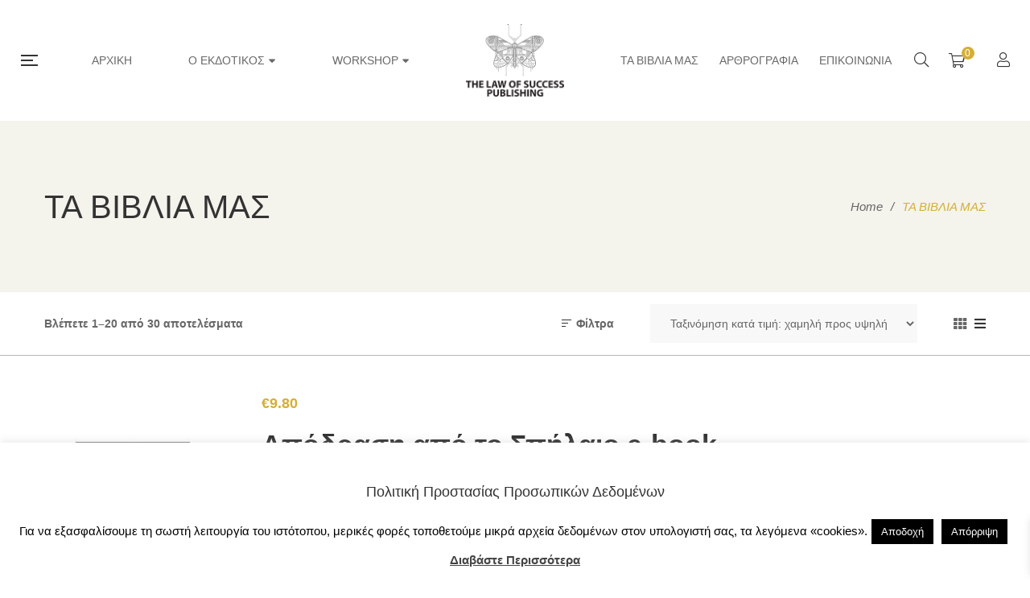

--- FILE ---
content_type: text/html; charset=UTF-8
request_url: https://thelawofsuccesspublishing.gr/shop/?add_to_wishlist=13569&_wpnonce=a38b8651c5&orderby=price
body_size: 58207
content:
<!DOCTYPE html><html lang="el"><head> <script type="text/javascript">
/* <![CDATA[ */
 var gform;gform||(document.addEventListener("gform_main_scripts_loaded",function(){gform.scriptsLoaded=!0}),window.addEventListener("DOMContentLoaded",function(){gform.domLoaded=!0}),gform={domLoaded:!1,scriptsLoaded:!1,initializeOnLoaded:function(o){gform.domLoaded&&gform.scriptsLoaded?o():!gform.domLoaded&&gform.scriptsLoaded?window.addEventListener("DOMContentLoaded",o):document.addEventListener("gform_main_scripts_loaded",o)},hooks:{action:{},filter:{}},addAction:function(o,n,r,t){gform.addHook("action",o,n,r,t)},addFilter:function(o,n,r,t){gform.addHook("filter",o,n,r,t)},doAction:function(o){gform.doHook("action",o,arguments)},applyFilters:function(o){return gform.doHook("filter",o,arguments)},removeAction:function(o,n){gform.removeHook("action",o,n)},removeFilter:function(o,n,r){gform.removeHook("filter",o,n,r)},addHook:function(o,n,r,t,i){null==gform.hooks[o][n]&&(gform.hooks[o][n]=[]);var e=gform.hooks[o][n];null==i&&(i=n+"_"+e.length),gform.hooks[o][n].push({tag:i,callable:r,priority:t=null==t?10:t})},doHook:function(n,o,r){var t;if(r=Array.prototype.slice.call(r,1),null!=gform.hooks[n][o]&&((o=gform.hooks[n][o]).sort(function(o,n){return o.priority-n.priority}),o.forEach(function(o){"function"!=typeof(t=o.callable)&&(t=window[t]),"action"==n?t.apply(null,r):r[0]=t.apply(null,r)})),"filter"==n)return r[0]},removeHook:function(o,n,t,i){var r;null!=gform.hooks[o][n]&&(r=(r=gform.hooks[o][n]).filter(function(o,n,r){return!!(null!=i&&i!=o.tag||null!=t&&t!=o.priority)}),gform.hooks[o][n]=r)}}); 
/* ]]> */
</script>
 <script defer src="[data-uri]"></script> <meta charset="UTF-8"/><meta name="viewport" content="width=device-width, initial-scale=1, maximum-scale=1"><meta name="apple-mobile-web-app-title" content="The Law of Success Publishing"><link rel="profile" href="http://gmpg.org/xfn/11" /><link rel="apple-touch-icon" sizes="72x72" href="https://thelawofsuccesspublishing.gr/wp-content/uploads/2019/04/petalouda_logo_panito-black-favicon64.png"><link rel="apple-touch-icon" sizes="57x57" href="https://thelawofsuccesspublishing.gr/wp-content/uploads/2019/04/petalouda_logo_panito-black-favicon64.png"><meta name='robots' content='noindex, follow' /><style>img:is([sizes="auto" i],[sizes^="auto," i]){contain-intrinsic-size:3000px 1500px}</style> <script data-cfasync="false" data-pagespeed-no-defer>window.dataLayerPYS = window.dataLayerPYS || [];</script> <title>ΤΑ ΒΙΒΛΙΑ ΜΑΣ - The Law Of Success Publishing</title><link rel="canonical" href="https://thelawofsuccesspublishing.gr/shop/" /><link rel="next" href="https://thelawofsuccesspublishing.gr/shop/page/2/" /><meta property="og:locale" content="el_GR" /><meta property="og:type" content="article" /><meta property="og:title" content="ΤΑ ΒΙΒΛΙΑ ΜΑΣ - The Law Of Success Publishing" /><meta property="og:url" content="https://thelawofsuccesspublishing.gr/shop/" /><meta property="og:site_name" content="The Law Of Success Publishing" /><meta property="article:modified_time" content="2021-04-15T12:35:22+00:00" /><meta name="twitter:card" content="summary_large_image" /> <script type="application/ld+json" class="yoast-schema-graph">{"@context":"https://schema.org","@graph":[{"@type":"WebPage","@id":"https://thelawofsuccesspublishing.gr/shop/","url":"https://thelawofsuccesspublishing.gr/shop/","name":"ΤΑ ΒΙΒΛΙΑ ΜΑΣ - The Law Of Success Publishing","isPartOf":{"@id":"https://thelawofsuccesspublishing.gr/#website"},"primaryImageOfPage":{"@id":"https://thelawofsuccesspublishing.gr/shop/#primaryimage"},"image":{"@id":"https://thelawofsuccesspublishing.gr/shop/#primaryimage"},"thumbnailUrl":"https://thelawofsuccesspublishing.gr/wp-content/uploads/2021/04/Apodrasi-apo-ti-spilaio-ebook.jpg","datePublished":"2018-11-09T01:23:29+00:00","dateModified":"2021-04-15T12:35:22+00:00","breadcrumb":{"@id":"https://thelawofsuccesspublishing.gr/shop/#breadcrumb"},"inLanguage":"el","potentialAction":[{"@type":"ReadAction","target":["https://thelawofsuccesspublishing.gr/shop/"]}]},{"@type":"ImageObject","inLanguage":"el","@id":"https://thelawofsuccesspublishing.gr/shop/#primaryimage","url":"https://thelawofsuccesspublishing.gr/wp-content/uploads/2021/04/Apodrasi-apo-ti-spilaio-ebook.jpg","contentUrl":"https://thelawofsuccesspublishing.gr/wp-content/uploads/2021/04/Apodrasi-apo-ti-spilaio-ebook.jpg","width":600,"height":840,"caption":"Απόδραση από το Σπήλαιο. Μία αληθινή ιστορία αυτοβελτίωσης του Δημήτρη Τσέλιου."},{"@type":"BreadcrumbList","@id":"https://thelawofsuccesspublishing.gr/shop/#breadcrumb","itemListElement":[{"@type":"ListItem","position":1,"name":"Home","item":"https://thelawofsuccesspublishing.gr/"},{"@type":"ListItem","position":2,"name":"ΤΑ ΒΙΒΛΙΑ ΜΑΣ"}]},{"@type":"WebSite","@id":"https://thelawofsuccesspublishing.gr/#website","url":"https://thelawofsuccesspublishing.gr/","name":"The Law Of Success Publishing","description":"Ο ΝΟΜΟΣ ΤΗΣ ΕΠΙΤΥΧΙΑΣ","publisher":{"@id":"https://thelawofsuccesspublishing.gr/#organization"},"potentialAction":[{"@type":"SearchAction","target":{"@type":"EntryPoint","urlTemplate":"https://thelawofsuccesspublishing.gr/?s={search_term_string}"},"query-input":{"@type":"PropertyValueSpecification","valueRequired":true,"valueName":"search_term_string"}}],"inLanguage":"el"},{"@type":"Organization","@id":"https://thelawofsuccesspublishing.gr/#organization","name":"The Law of Success Publishing","url":"https://thelawofsuccesspublishing.gr/","logo":{"@type":"ImageObject","inLanguage":"el","@id":"https://thelawofsuccesspublishing.gr/#/schema/logo/image/","url":"https://thelawofsuccesspublishing.gr/wp-content/uploads/2019/09/PUBLISHING_logo_panito800px.jpg","contentUrl":"https://thelawofsuccesspublishing.gr/wp-content/uploads/2019/09/PUBLISHING_logo_panito800px.jpg","width":800,"height":650,"caption":"The Law of Success Publishing"},"image":{"@id":"https://thelawofsuccesspublishing.gr/#/schema/logo/image/"}}]}</script> <link rel='dns-prefetch' href='//www.google.com' /><link rel='dns-prefetch' href='//fonts.googleapis.com' /><link rel="alternate" type="application/rss+xml" title="Ροή RSS &raquo; The Law Of Success Publishing" href="https://thelawofsuccesspublishing.gr/feed/" /><link rel="alternate" type="application/rss+xml" title="Ροή Σχολίων &raquo; The Law Of Success Publishing" href="https://thelawofsuccesspublishing.gr/comments/feed/" /><link rel="alternate" type="text/calendar" title="The Law Of Success Publishing &raquo; iCal Τροφοδοσία" href="https://thelawofsuccesspublishing.gr/events/?ical=1" /><link rel="alternate" type="application/rss+xml" title="Κανάλι Προϊόντα &raquo; The Law Of Success Publishing" href="https://thelawofsuccesspublishing.gr/shop/feed/" /><link rel='stylesheet' id='gsf_google-fonts-css' href='https://fonts.googleapis.com/css?family=Libre+Baskerville%3Aregular%2C400i%2C700%7CNunito+Sans%3A300%2Cregular%2C400i%2C600%2C600i%2C700%2C700i%2C800%2C800i%2C900%2C900i&#038;subset=latin&#038;display=swap&#038;ver=6.8.3' type='text/css' media='all' /><link rel='stylesheet' id='dashicons-css' href='https://thelawofsuccesspublishing.gr/wp-includes/css/dashicons.min.css' type='text/css' media='all' /><style id='dashicons-inline-css' type='text/css'>[data-font=Dashicons]:before{font-family:'Dashicons' !important;content:attr(data-icon) !important;speak:none !important;font-weight:400 !important;font-variant:normal !important;text-transform:none !important;line-height:1 !important;font-style:normal !important;-webkit-font-smoothing:antialiased !important;-moz-osx-font-smoothing:grayscale !important}</style><link rel='stylesheet' id='post-views-counter-frontend-css' href='https://thelawofsuccesspublishing.gr/wp-content/plugins/post-views-counter/css/frontend.min.css' type='text/css' media='all' /><link rel='stylesheet' id='wp-block-library-css' href='https://thelawofsuccesspublishing.gr/wp-includes/css/dist/block-library/style.min.css' type='text/css' media='all' /><style id='wp-block-library-theme-inline-css' type='text/css'>.wp-block-audio :where(figcaption){color:#555;font-size:13px;text-align:center}.is-dark-theme .wp-block-audio :where(figcaption){color:#ffffffa6}.wp-block-audio{margin:0 0 1em}.wp-block-code{border:1px solid #ccc;border-radius:4px;font-family:Menlo,Consolas,monaco,monospace;padding:.8em 1em}.wp-block-embed :where(figcaption){color:#555;font-size:13px;text-align:center}.is-dark-theme .wp-block-embed :where(figcaption){color:#ffffffa6}.wp-block-embed{margin:0 0 1em}.blocks-gallery-caption{color:#555;font-size:13px;text-align:center}.is-dark-theme .blocks-gallery-caption{color:#ffffffa6}:root :where(.wp-block-image figcaption){color:#555;font-size:13px;text-align:center}.is-dark-theme :root :where(.wp-block-image figcaption){color:#ffffffa6}.wp-block-image{margin:0 0 1em}.wp-block-pullquote{border-bottom:4px solid;border-top:4px solid;color:currentColor;margin-bottom:1.75em}.wp-block-pullquote cite,.wp-block-pullquote footer,.wp-block-pullquote__citation{color:currentColor;font-size:.8125em;font-style:normal;text-transform:uppercase}.wp-block-quote{border-left:.25em solid;margin:0 0 1.75em;padding-left:1em}.wp-block-quote cite,.wp-block-quote footer{color:currentColor;font-size:.8125em;font-style:normal;position:relative}.wp-block-quote:where(.has-text-align-right){border-left:none;border-right:.25em solid;padding-left:0;padding-right:1em}.wp-block-quote:where(.has-text-align-center){border:none;padding-left:0}.wp-block-quote.is-large,.wp-block-quote.is-style-large,.wp-block-quote:where(.is-style-plain){border:none}.wp-block-search .wp-block-search__label{font-weight:700}.wp-block-search__button{border:1px solid #ccc;padding:.375em .625em}:where(.wp-block-group.has-background){padding:1.25em 2.375em}.wp-block-separator.has-css-opacity{opacity:.4}.wp-block-separator{border:none;border-bottom:2px solid;margin-left:auto;margin-right:auto}.wp-block-separator.has-alpha-channel-opacity{opacity:1}.wp-block-separator:not(.is-style-wide):not(.is-style-dots){width:100px}.wp-block-separator.has-background:not(.is-style-dots){border-bottom:none;height:1px}.wp-block-separator.has-background:not(.is-style-wide):not(.is-style-dots){height:2px}.wp-block-table{margin:0 0 1em}.wp-block-table td,.wp-block-table th{word-break:normal}.wp-block-table :where(figcaption){color:#555;font-size:13px;text-align:center}.is-dark-theme .wp-block-table :where(figcaption){color:#ffffffa6}.wp-block-video :where(figcaption){color:#555;font-size:13px;text-align:center}.is-dark-theme .wp-block-video :where(figcaption){color:#ffffffa6}.wp-block-video{margin:0 0 1em}:root :where(.wp-block-template-part.has-background){margin-bottom:0;margin-top:0;padding:1.25em 2.375em}</style><style id='classic-theme-styles-inline-css' type='text/css'>/*! This file is auto-generated */
.wp-block-button__link{color:#fff;background-color:#32373c;border-radius:9999px;box-shadow:none;text-decoration:none;padding:calc(.667em + 2px) calc(1.333em + 2px);font-size:1.125em}.wp-block-file__button{background:#32373c;color:#fff;text-decoration:none}</style><link rel='stylesheet' id='activecampaign-form-block-css' href='https://thelawofsuccesspublishing.gr/wp-content/cache/autoptimize/css/autoptimize_single_2dfdbfb481ccbd8de94711bcfe0bd65e.css' type='text/css' media='all' /><link rel='stylesheet' id='jquery-selectBox-css' href='https://thelawofsuccesspublishing.gr/wp-content/cache/autoptimize/css/autoptimize_single_4ce4f046b3ae2c530d621e8a9df63468.css' type='text/css' media='all' /><link rel='stylesheet' id='woocommerce_prettyPhoto_css-css' href='https://thelawofsuccesspublishing.gr/wp-content/cache/autoptimize/css/autoptimize_single_79ddccef2aa8b3768ee846135f33877b.css' type='text/css' media='all' /><link rel='stylesheet' id='yith-wcwl-main-css' href='https://thelawofsuccesspublishing.gr/wp-content/cache/autoptimize/css/autoptimize_single_62fc188eef921be6a82b2e3832dcbfad.css' type='text/css' media='all' /><style id='yith-wcwl-main-inline-css' type='text/css'>:root{--rounded-corners-radius:16px;--add-to-cart-rounded-corners-radius:16px;--feedback-duration:3s}:root{--rounded-corners-radius:16px;--add-to-cart-rounded-corners-radius:16px;--feedback-duration:3s}</style><style id='global-styles-inline-css' type='text/css'>:root{--wp--preset--aspect-ratio--square:1;--wp--preset--aspect-ratio--4-3:4/3;--wp--preset--aspect-ratio--3-4:3/4;--wp--preset--aspect-ratio--3-2:3/2;--wp--preset--aspect-ratio--2-3:2/3;--wp--preset--aspect-ratio--16-9:16/9;--wp--preset--aspect-ratio--9-16:9/16;--wp--preset--color--black:#000;--wp--preset--color--cyan-bluish-gray:#abb8c3;--wp--preset--color--white:#fff;--wp--preset--color--pale-pink:#f78da7;--wp--preset--color--vivid-red:#cf2e2e;--wp--preset--color--luminous-vivid-orange:#ff6900;--wp--preset--color--luminous-vivid-amber:#fcb900;--wp--preset--color--light-green-cyan:#7bdcb5;--wp--preset--color--vivid-green-cyan:#00d084;--wp--preset--color--pale-cyan-blue:#8ed1fc;--wp--preset--color--vivid-cyan-blue:#0693e3;--wp--preset--color--vivid-purple:#9b51e0;--wp--preset--gradient--vivid-cyan-blue-to-vivid-purple:linear-gradient(135deg,rgba(6,147,227,1) 0%,#9b51e0 100%);--wp--preset--gradient--light-green-cyan-to-vivid-green-cyan:linear-gradient(135deg,#7adcb4 0%,#00d082 100%);--wp--preset--gradient--luminous-vivid-amber-to-luminous-vivid-orange:linear-gradient(135deg,rgba(252,185,0,1) 0%,rgba(255,105,0,1) 100%);--wp--preset--gradient--luminous-vivid-orange-to-vivid-red:linear-gradient(135deg,rgba(255,105,0,1) 0%,#cf2e2e 100%);--wp--preset--gradient--very-light-gray-to-cyan-bluish-gray:linear-gradient(135deg,#eee 0%,#a9b8c3 100%);--wp--preset--gradient--cool-to-warm-spectrum:linear-gradient(135deg,#4aeadc 0%,#9778d1 20%,#cf2aba 40%,#ee2c82 60%,#fb6962 80%,#fef84c 100%);--wp--preset--gradient--blush-light-purple:linear-gradient(135deg,#ffceec 0%,#9896f0 100%);--wp--preset--gradient--blush-bordeaux:linear-gradient(135deg,#fecda5 0%,#fe2d2d 50%,#6b003e 100%);--wp--preset--gradient--luminous-dusk:linear-gradient(135deg,#ffcb70 0%,#c751c0 50%,#4158d0 100%);--wp--preset--gradient--pale-ocean:linear-gradient(135deg,#fff5cb 0%,#b6e3d4 50%,#33a7b5 100%);--wp--preset--gradient--electric-grass:linear-gradient(135deg,#caf880 0%,#71ce7e 100%);--wp--preset--gradient--midnight:linear-gradient(135deg,#020381 0%,#2874fc 100%);--wp--preset--font-size--small:13px;--wp--preset--font-size--medium:20px;--wp--preset--font-size--large:36px;--wp--preset--font-size--x-large:42px;--wp--preset--spacing--20:.44rem;--wp--preset--spacing--30:.67rem;--wp--preset--spacing--40:1rem;--wp--preset--spacing--50:1.5rem;--wp--preset--spacing--60:2.25rem;--wp--preset--spacing--70:3.38rem;--wp--preset--spacing--80:5.06rem;--wp--preset--shadow--natural:6px 6px 9px rgba(0,0,0,.2);--wp--preset--shadow--deep:12px 12px 50px rgba(0,0,0,.4);--wp--preset--shadow--sharp:6px 6px 0px rgba(0,0,0,.2);--wp--preset--shadow--outlined:6px 6px 0px -3px rgba(255,255,255,1),6px 6px rgba(0,0,0,1);--wp--preset--shadow--crisp:6px 6px 0px rgba(0,0,0,1)}:where(.is-layout-flex){gap:.5em}:where(.is-layout-grid){gap:.5em}body .is-layout-flex{display:flex}.is-layout-flex{flex-wrap:wrap;align-items:center}.is-layout-flex>:is(*,div){margin:0}body .is-layout-grid{display:grid}.is-layout-grid>:is(*,div){margin:0}:where(.wp-block-columns.is-layout-flex){gap:2em}:where(.wp-block-columns.is-layout-grid){gap:2em}:where(.wp-block-post-template.is-layout-flex){gap:1.25em}:where(.wp-block-post-template.is-layout-grid){gap:1.25em}.has-black-color{color:var(--wp--preset--color--black) !important}.has-cyan-bluish-gray-color{color:var(--wp--preset--color--cyan-bluish-gray) !important}.has-white-color{color:var(--wp--preset--color--white) !important}.has-pale-pink-color{color:var(--wp--preset--color--pale-pink) !important}.has-vivid-red-color{color:var(--wp--preset--color--vivid-red) !important}.has-luminous-vivid-orange-color{color:var(--wp--preset--color--luminous-vivid-orange) !important}.has-luminous-vivid-amber-color{color:var(--wp--preset--color--luminous-vivid-amber) !important}.has-light-green-cyan-color{color:var(--wp--preset--color--light-green-cyan) !important}.has-vivid-green-cyan-color{color:var(--wp--preset--color--vivid-green-cyan) !important}.has-pale-cyan-blue-color{color:var(--wp--preset--color--pale-cyan-blue) !important}.has-vivid-cyan-blue-color{color:var(--wp--preset--color--vivid-cyan-blue) !important}.has-vivid-purple-color{color:var(--wp--preset--color--vivid-purple) !important}.has-black-background-color{background-color:var(--wp--preset--color--black) !important}.has-cyan-bluish-gray-background-color{background-color:var(--wp--preset--color--cyan-bluish-gray) !important}.has-white-background-color{background-color:var(--wp--preset--color--white) !important}.has-pale-pink-background-color{background-color:var(--wp--preset--color--pale-pink) !important}.has-vivid-red-background-color{background-color:var(--wp--preset--color--vivid-red) !important}.has-luminous-vivid-orange-background-color{background-color:var(--wp--preset--color--luminous-vivid-orange) !important}.has-luminous-vivid-amber-background-color{background-color:var(--wp--preset--color--luminous-vivid-amber) !important}.has-light-green-cyan-background-color{background-color:var(--wp--preset--color--light-green-cyan) !important}.has-vivid-green-cyan-background-color{background-color:var(--wp--preset--color--vivid-green-cyan) !important}.has-pale-cyan-blue-background-color{background-color:var(--wp--preset--color--pale-cyan-blue) !important}.has-vivid-cyan-blue-background-color{background-color:var(--wp--preset--color--vivid-cyan-blue) !important}.has-vivid-purple-background-color{background-color:var(--wp--preset--color--vivid-purple) !important}.has-black-border-color{border-color:var(--wp--preset--color--black) !important}.has-cyan-bluish-gray-border-color{border-color:var(--wp--preset--color--cyan-bluish-gray) !important}.has-white-border-color{border-color:var(--wp--preset--color--white) !important}.has-pale-pink-border-color{border-color:var(--wp--preset--color--pale-pink) !important}.has-vivid-red-border-color{border-color:var(--wp--preset--color--vivid-red) !important}.has-luminous-vivid-orange-border-color{border-color:var(--wp--preset--color--luminous-vivid-orange) !important}.has-luminous-vivid-amber-border-color{border-color:var(--wp--preset--color--luminous-vivid-amber) !important}.has-light-green-cyan-border-color{border-color:var(--wp--preset--color--light-green-cyan) !important}.has-vivid-green-cyan-border-color{border-color:var(--wp--preset--color--vivid-green-cyan) !important}.has-pale-cyan-blue-border-color{border-color:var(--wp--preset--color--pale-cyan-blue) !important}.has-vivid-cyan-blue-border-color{border-color:var(--wp--preset--color--vivid-cyan-blue) !important}.has-vivid-purple-border-color{border-color:var(--wp--preset--color--vivid-purple) !important}.has-vivid-cyan-blue-to-vivid-purple-gradient-background{background:var(--wp--preset--gradient--vivid-cyan-blue-to-vivid-purple) !important}.has-light-green-cyan-to-vivid-green-cyan-gradient-background{background:var(--wp--preset--gradient--light-green-cyan-to-vivid-green-cyan) !important}.has-luminous-vivid-amber-to-luminous-vivid-orange-gradient-background{background:var(--wp--preset--gradient--luminous-vivid-amber-to-luminous-vivid-orange) !important}.has-luminous-vivid-orange-to-vivid-red-gradient-background{background:var(--wp--preset--gradient--luminous-vivid-orange-to-vivid-red) !important}.has-very-light-gray-to-cyan-bluish-gray-gradient-background{background:var(--wp--preset--gradient--very-light-gray-to-cyan-bluish-gray) !important}.has-cool-to-warm-spectrum-gradient-background{background:var(--wp--preset--gradient--cool-to-warm-spectrum) !important}.has-blush-light-purple-gradient-background{background:var(--wp--preset--gradient--blush-light-purple) !important}.has-blush-bordeaux-gradient-background{background:var(--wp--preset--gradient--blush-bordeaux) !important}.has-luminous-dusk-gradient-background{background:var(--wp--preset--gradient--luminous-dusk) !important}.has-pale-ocean-gradient-background{background:var(--wp--preset--gradient--pale-ocean) !important}.has-electric-grass-gradient-background{background:var(--wp--preset--gradient--electric-grass) !important}.has-midnight-gradient-background{background:var(--wp--preset--gradient--midnight) !important}.has-small-font-size{font-size:var(--wp--preset--font-size--small) !important}.has-medium-font-size{font-size:var(--wp--preset--font-size--medium) !important}.has-large-font-size{font-size:var(--wp--preset--font-size--large) !important}.has-x-large-font-size{font-size:var(--wp--preset--font-size--x-large) !important}:where(.wp-block-post-template.is-layout-flex){gap:1.25em}:where(.wp-block-post-template.is-layout-grid){gap:1.25em}:where(.wp-block-columns.is-layout-flex){gap:2em}:where(.wp-block-columns.is-layout-grid){gap:2em}:root :where(.wp-block-pullquote){font-size:1.5em;line-height:1.6}</style><link rel='stylesheet' id='gsf_admin-bar-css' href='https://thelawofsuccesspublishing.gr/wp-content/plugins/auteur-framework/assets/css/admin-bar.min.css' type='text/css' media='all' /><link rel='stylesheet' id='font-awesome-5pro-css' href='https://thelawofsuccesspublishing.gr/wp-content/cache/autoptimize/css/autoptimize_single_689efc2451bfc7c469131d7b8abae55a.css' type='text/css' media='all' /><link rel='stylesheet' id='gsf_xmenu-animate-css' href='https://thelawofsuccesspublishing.gr/wp-content/plugins/auteur-framework/core/xmenu/assets/css/animate.min.css' type='text/css' media='all' /><link rel='stylesheet' id='cookie-law-info-css' href='https://thelawofsuccesspublishing.gr/wp-content/cache/autoptimize/css/autoptimize_single_20e8490fab0dcf7557a5c8b54494db6f.css' type='text/css' media='all' /><link rel='stylesheet' id='cookie-law-info-gdpr-css' href='https://thelawofsuccesspublishing.gr/wp-content/cache/autoptimize/css/autoptimize_single_359aca8a88b2331aa34ac505acad9911.css' type='text/css' media='all' /><link rel='stylesheet' id='ladda-css' href='https://thelawofsuccesspublishing.gr/wp-content/plugins/g5plus-post-like/assets/vendors/ladda/ladda-themeless.min.css' type='text/css' media='all' /><link rel='stylesheet' id='rs-plugin-settings-css' href='https://thelawofsuccesspublishing.gr/wp-content/cache/autoptimize/css/autoptimize_single_21867fde12d174f02d5b6646e28de7f0.css' type='text/css' media='all' /><style id='rs-plugin-settings-inline-css' type='text/css'></style><link rel='stylesheet' id='woocommerce-layout-css' href='https://thelawofsuccesspublishing.gr/wp-content/cache/autoptimize/css/autoptimize_single_e98f5279cacaef826050eb2595082e77.css' type='text/css' media='all' /><link rel='stylesheet' id='woocommerce-smallscreen-css' href='https://thelawofsuccesspublishing.gr/wp-content/cache/autoptimize/css/autoptimize_single_59d266c0ea580aae1113acb3761f7ad5.css' type='text/css' media='only screen and (max-width: 768px)' /><link rel='stylesheet' id='woocommerce-general-css' href='https://thelawofsuccesspublishing.gr/wp-content/cache/autoptimize/css/autoptimize_single_213126d360160f3d4e14446e52dcea9e.css' type='text/css' media='all' /><style id='woocommerce-inline-inline-css' type='text/css'>.woocommerce form .form-row .required{visibility:visible}</style><link rel='stylesheet' id='brands-styles-css' href='https://thelawofsuccesspublishing.gr/wp-content/cache/autoptimize/css/autoptimize_single_48d56016b20f151be4f24ba6d0eb1be4.css' type='text/css' media='all' /><link rel='stylesheet' id='xoo-wsc-fonts-css' href='https://thelawofsuccesspublishing.gr/wp-content/cache/autoptimize/css/autoptimize_single_7c420d6a45cb70a2cc841c7c4f533392.css' type='text/css' media='all' /><link rel='stylesheet' id='xoo-wsc-style-css' href='https://thelawofsuccesspublishing.gr/wp-content/cache/autoptimize/css/autoptimize_single_2aecc318405e967ccf96180152383b77.css' type='text/css' media='all' /><style id='xoo-wsc-style-inline-css' type='text/css'>.xoo-wsc-ft-buttons-cont a.xoo-wsc-ft-btn,.xoo-wsc-container .xoo-wsc-btn{background-color:#d4af37;color:#fff;border:;padding:10px 20px}.xoo-wsc-ft-buttons-cont a.xoo-wsc-ft-btn:hover,.xoo-wsc-container .xoo-wsc-btn:hover{background-color:#fff;color:#000;border:2px solid #000}.xoo-wsc-footer{background-color:#fff;color:#000;padding:10px 20px;box-shadow:0 -5px 10px #0000001a}.xoo-wsc-footer,.xoo-wsc-footer a,.xoo-wsc-footer .amount{font-size:18px}.xoo-wsc-btn .amount{color:#fff}.xoo-wsc-btn:hover .amount{color:#000}.xoo-wsc-ft-buttons-cont{grid-template-columns:auto}.xoo-wsc-basket{bottom:12px;right:0;background-color:#fff;color:#d4af37;box-shadow:0 1px 4px 0;border-radius:50%;display:none;width:60px;height:60px}.xoo-wsc-bki{font-size:30px}.xoo-wsc-items-count{top:-12px;left:-12px}.xoo-wsc-items-count{background-color:#d4af37;color:#fff}.xoo-wsc-container,.xoo-wsc-slider{max-width:320px;right:-320px;top:0;bottom:0;bottom:0;font-family:}.xoo-wsc-cart-active .xoo-wsc-container,.xoo-wsc-slider-active .xoo-wsc-slider{right:0}.xoo-wsc-cart-active .xoo-wsc-basket{right:320px}.xoo-wsc-slider{right:-320px}span.xoo-wsch-close{font-size:16px;right:10px}.xoo-wsch-top{justify-content:center}.xoo-wsch-text{font-size:20px}.xoo-wsc-header{color:#000;background-color:#fff;border-bottom:2px solid #eee}.xoo-wsc-body{background-color:#fff}.xoo-wsc-products:not(.xoo-wsc-pattern-card),.xoo-wsc-products:not(.xoo-wsc-pattern-card) span.amount,.xoo-wsc-products:not(.xoo-wsc-pattern-card) a{font-size:16px;color:#000}.xoo-wsc-products:not(.xoo-wsc-pattern-card) .xoo-wsc-product{padding:20px 15px;margin:0;border-radius:0;box-shadow:0 0;background-color:transparent}.xoo-wsc-sum-col{justify-content:center}.xoo-wsc-sc-count{background-color:#000;color:#fff}.xoo-wsc-sc-bki{font-size:28px;color:#000}.xoo-wsc-sc-cont{color:#000}.xoo-wsc-product dl.variation{display:block}.xoo-wsc-product-cont{padding:10px}.xoo-wsc-products:not(.xoo-wsc-pattern-card) .xoo-wsc-img-col{width:30%}.xoo-wsc-pattern-card .xoo-wsc-img-col img{max-width:100%;height:auto}.xoo-wsc-products:not(.xoo-wsc-pattern-card) .xoo-wsc-sum-col{width:70%}.xoo-wsc-pattern-card .xoo-wsc-product-cont{width:50%}@media only screen and (max-width:600px){.xoo-wsc-pattern-card .xoo-wsc-product-cont{width:50%}}.xoo-wsc-pattern-card .xoo-wsc-product{border:0;box-shadow:0px 10px 15px -12px #0000001a}.xoo-wsc-sm-front{background-color:#eee}.xoo-wsc-pattern-card,.xoo-wsc-sm-front{border-bottom-left-radius:5px;border-bottom-right-radius:5px}.xoo-wsc-pattern-card,.xoo-wsc-img-col img,.xoo-wsc-img-col,.xoo-wsc-sm-back-cont{border-top-left-radius:5px;border-top-right-radius:5px}.xoo-wsc-sm-back{background-color:#fff}.xoo-wsc-pattern-card,.xoo-wsc-pattern-card a,.xoo-wsc-pattern-card .amount{font-size:16px}.xoo-wsc-sm-front,.xoo-wsc-sm-front a,.xoo-wsc-sm-front .amount{color:#000}.xoo-wsc-sm-back,.xoo-wsc-sm-back a,.xoo-wsc-sm-back .amount{color:#000}.magictime{animation-duration:.5s}</style><link rel='stylesheet' id='bootstrap-css' href='https://thelawofsuccesspublishing.gr/wp-content/themes/g5plus-auteur/assets/vendors/bootstrap-4.0.0/css/bootstrap.min.css' type='text/css' media='all' /><link rel='stylesheet' id='custom-bootstrap-css' href='https://thelawofsuccesspublishing.gr/wp-content/themes/g5plus-auteur/assets/vendors/bootstrap-4.0.0/css/custom-bootstrap.min.css' type='text/css' media='all' /><link rel='stylesheet' id='owl-carousel-css' href='https://thelawofsuccesspublishing.gr/wp-content/themes/g5plus-auteur/assets/vendors/owl.carousel/assets/owl.carousel.min.css' type='text/css' media='all' /><link rel='stylesheet' id='owl-carousel-theme-default-css' href='https://thelawofsuccesspublishing.gr/wp-content/themes/g5plus-auteur/assets/vendors/owl.carousel/assets/owl.theme.default.min.css' type='text/css' media='all' /><link rel='stylesheet' id='perfect-scrollbar-css' href='https://thelawofsuccesspublishing.gr/wp-content/plugins/auteur-framework/libs/smart-framework/assets/vendors/perfect-scrollbar/css/perfect-scrollbar.min.css' type='text/css' media='all' /><link rel='stylesheet' id='magnific-popup-css' href='https://thelawofsuccesspublishing.gr/wp-content/plugins/auteur-framework/libs/smart-framework/assets/vendors/magnific-popup/magnific-popup.min.css' type='text/css' media='all' /><link rel='stylesheet' id='animate-css-css' href='https://thelawofsuccesspublishing.gr/wp-content/themes/g5plus-auteur/assets/css/animate.min.css' type='text/css' media='all' /><link rel='stylesheet' id='slick-css' href='https://thelawofsuccesspublishing.gr/wp-content/themes/g5plus-auteur/assets/vendors/slick/css/slick.min.css' type='text/css' media='all' /><link rel='stylesheet' id='gsf_main-css' href='https://thelawofsuccesspublishing.gr/wp-content/themes/g5plus-auteur/assets/preset/shop.min.css' type='text/css' media='all' /><style id='gsf_main-inline-css' type='text/css'>body{background-color:#fff !important}.main-header{background-color:#fff !important}.main-header .header-sticky.affix{background-color:#fff !important}.mobile-header{background-color:#fff !important}.mobile-header .header-sticky.affix{background-color:#fff !important}.site-loading{background-color:#fff !important}.main-header.header-4 .primary-menu{background-color:#fff !important}#popup-canvas-menu .modal-content{background-color:#fff !important}.main-header.header-4 .header-sticky.affix.primary-menu{background-color:#fff !important}.main-menu .sub-menu{background-color:#fff !important}.top-drawer-content{padding-top:10px;padding-bottom:10px}.header-inner{padding-left:100px;padding-right:100px}@media (min-width:1200px){#primary-content{padding-top:50px;padding-bottom:50px}}@media (min-width:1200px){.gsf-catalog-full-width .woocommerce-custom-wrap>.container,.gsf-catalog-full-width #gf-filter-content>.container,.gsf-catalog-full-width .clear-filter-wrap>.container{padding-left:100px;padding-right:100px}}@media (max-width:1199px){#primary-content{padding-left:0;padding-right:0;padding-top:50px;padding-bottom:50px}}.embed-responsive-thumbnail:before,.thumbnail-size-thumbnail:before{padding-top:100%}.embed-responsive-medium:before,.thumbnail-size-medium:before{padding-top:100%}.embed-responsive-large:before,.thumbnail-size-large:before{padding-top:100%}.embed-responsive-1536x1536:before,.thumbnail-size-1536x1536:before{padding-top:100%}.embed-responsive-2048x2048:before,.thumbnail-size-2048x2048:before{padding-top:100%}.embed-responsive-woocommerce_thumbnail:before,.thumbnail-size-woocommerce_thumbnail:before{padding-top:140%}.embed-responsive-woocommerce_gallery_thumbnail:before,.thumbnail-size-woocommerce_gallery_thumbnail:before{padding-top:100%}.vc_custom_1542014395452{background-color:#f4f3ec !important}.vc_custom_1542094094199{background-color:#f4f3ec !important}.vc_custom_1625140700803{background-color:#fff !important}.vc_custom_1625142737672{background-color:#fff !important}.vc_custom_1625142557418{background-color:#000 !important}.vc_custom_1697040511121{margin-bottom:10px !important}.vc_custom_1625141369381{padding-left:30px !important}.vc_custom_1625144545283{padding-right:20px !important}.vc_custom_1625143635921{padding-left:30px !important}.vc_custom_1563275351945{margin-bottom:20px !important}.vc_custom_1563281095767{margin-bottom:40px !important}.vc_custom_1690442834793{margin-bottom:50px !important}.vc_custom_1542868671272{background-image:url(https://thelawofsuccesspublishing.gr/wp-content/uploads/2018/11/404-background.jpg?id=554) !important;background-position:center !important;background-repeat:no-repeat !important;background-size:cover !important}.vc_custom_1542868309203{background-color:#fff !important}.vc_custom_1542869141622{margin-top:20px !important;margin-right:20px !important;margin-bottom:20px !important;margin-left:20px !important;border-top-width:1px !important;border-right-width:1px !important;border-bottom-width:1px !important;border-left-width:1px !important;padding-bottom:48px !important;border-left-color:#e4e2d8 !important;border-left-style:solid !important;border-right-color:#e4e2d8 !important;border-right-style:solid !important;border-top-color:#e4e2d8 !important;border-top-style:solid !important;border-bottom-color:#e4e2d8 !important;border-bottom-style:solid !important}.vc_custom_1542869069244{margin-top:32px !important;margin-bottom:18px !important}.vc_custom_1542869127445{margin-bottom:45px !important}.vc_custom_1542868760088{margin-right:15px !important;margin-left:15px !important}.product-author-wrap .author-avatar-wrap:after{background-image:url('https://thelawofsuccesspublishing.gr/wp-content/themes/g5plus-auteur/assets/images/diagonal-stripes.png')}.single-author-info .single-author-thumbnail .author-thumbnail-inner:before{background-image:url('https://thelawofsuccesspublishing.gr/wp-content/themes/g5plus-auteur/assets/images/diagonal-stripes-01.png')}.product-flash{min-width:96px!important}.postid-30807 .woocommerce-no-products-found,.postid-31061 .woocommerce-no-products-found,.postid-31122 .woocommerce-no-products-found{display:none}</style><link rel='stylesheet' id='gsf_skin-skin-light-css' href='https://thelawofsuccesspublishing.gr/wp-content/themes/g5plus-auteur/assets/skin/skin-light.min.css' type='text/css' media='all' /><link rel='stylesheet' id='js_composer_front-css' href='https://thelawofsuccesspublishing.gr/wp-content/plugins/js_composer/assets/css/js_composer.min.css' type='text/css' media='all' /> <script type="text/javascript" src="https://thelawofsuccesspublishing.gr/wp-includes/js/jquery/jquery.min.js" id="jquery-core-js"></script> <script defer type="text/javascript" src="https://thelawofsuccesspublishing.gr/wp-includes/js/jquery/jquery-migrate.min.js" id="jquery-migrate-js"></script> <script defer id="cookie-law-info-js-extra" src="[data-uri]"></script> <script defer type="text/javascript" src="https://thelawofsuccesspublishing.gr/wp-content/cache/autoptimize/js/autoptimize_single_c5592a6fda4d0b779f56db2d5ddac010.js" id="cookie-law-info-js"></script> <script defer type="text/javascript" src="https://thelawofsuccesspublishing.gr/wp-content/plugins/revslider/public/assets/js/rbtools.min.js" id="tp-tools-js"></script> <script defer type="text/javascript" src="https://thelawofsuccesspublishing.gr/wp-content/plugins/revslider/public/assets/js/rs6.min.js" id="revmin-js"></script> <script defer type="text/javascript" src="https://thelawofsuccesspublishing.gr/wp-content/plugins/woocommerce/assets/js/jquery-blockui/jquery.blockUI.min.js" id="jquery-blockui-js" data-wp-strategy="defer"></script> <script defer id="wc-add-to-cart-js-extra" src="[data-uri]"></script> <script defer type="text/javascript" src="https://thelawofsuccesspublishing.gr/wp-content/plugins/woocommerce/assets/js/frontend/add-to-cart.min.js" id="wc-add-to-cart-js" data-wp-strategy="defer"></script> <script type="text/javascript" src="https://thelawofsuccesspublishing.gr/wp-content/plugins/woocommerce/assets/js/js-cookie/js.cookie.min.js" id="js-cookie-js" defer="defer" data-wp-strategy="defer"></script> <script defer id="woocommerce-js-extra" src="[data-uri]"></script> <script type="text/javascript" src="https://thelawofsuccesspublishing.gr/wp-content/plugins/woocommerce/assets/js/frontend/woocommerce.min.js" id="woocommerce-js" defer="defer" data-wp-strategy="defer"></script> <script defer type="text/javascript" src="https://thelawofsuccesspublishing.gr/wp-content/cache/autoptimize/js/autoptimize_single_787fe4f547a6cb7f4ce4934641085910.js" id="vc_woocommerce-add-to-cart-js-js"></script> <link rel="https://api.w.org/" href="https://thelawofsuccesspublishing.gr/wp-json/" /><link rel="EditURI" type="application/rsd+xml" title="RSD" href="https://thelawofsuccesspublishing.gr/xmlrpc.php?rsd" /><meta name="generator" content="WordPress 6.8.3" /><meta name="generator" content="WooCommerce 9.9.6" />  <script defer src="[data-uri]"></script> <meta name="p:domain_verify" content="d737b9a325e21da4c7f866896e3aa7a9"/> <script defer src="[data-uri]"></script><meta name="tec-api-version" content="v1"><meta name="tec-api-origin" content="https://thelawofsuccesspublishing.gr"><link rel="alternate" href="https://thelawofsuccesspublishing.gr/wp-json/tribe/events/v1/" /><style type="text/css" id="g5plus-custom-css"></style><style type="text/css" id="g5plus-custom-js"></style><noscript><style>.woocommerce-product-gallery{opacity:1 !important}</style></noscript> <script defer src="[data-uri]"></script>  <script defer src="[data-uri]"></script> <meta name="generator" content="Powered by WPBakery Page Builder - drag and drop page builder for WordPress."/><style type="text/css" id="custom-background-css">body.custom-background{background-color:#000}</style><meta name="generator" content="Powered by Slider Revolution 6.4.6 - responsive, Mobile-Friendly Slider Plugin for WordPress with comfortable drag and drop interface." /><link rel="icon" href="https://thelawofsuccesspublishing.gr/wp-content/uploads/2019/04/PUBLISHING_logo_panito-white-100x100.png" sizes="32x32" /><link rel="icon" href="https://thelawofsuccesspublishing.gr/wp-content/uploads/2019/04/PUBLISHING_logo_panito-white.png" sizes="192x192" /><link rel="apple-touch-icon" href="https://thelawofsuccesspublishing.gr/wp-content/uploads/2019/04/PUBLISHING_logo_panito-white.png" /><meta name="msapplication-TileImage" content="https://thelawofsuccesspublishing.gr/wp-content/uploads/2019/04/PUBLISHING_logo_panito-white.png" /> <script defer src="[data-uri]"></script> <style type="text/css" id="gsf-custom-css"></style><style type="text/css" id="wp-custom-css">.grecaptcha-badge{visibility:hidden}.woocommerce-no-products-found{display:none}.captcha-message:after{content:"Αυτή η σελίδα προστατεύεται απο το reCAPTCHA και ισχύουν οι όροι χρήσης και πολιτικής της Google."}.shopping-cart-list{width:365px}@media (min-width:1023px){.delivery-note-cart-page-sot{width:75.5%;background-color:#000;padding:.65em 1.65em;font-size:.875em;line-height:1.3em;font-weight:700;border:none;color:#FFF!important;margin-bottom:30px}}@media (max-width:768px){.delivery-note-cart-page-sot{width:64.5%;background-color:#000;padding:.65em 1.65em;font-size:.875em;line-height:1.3em;font-weight:700;border:none;color:#FFF!important;margin-bottom:30px}.gsf-testimonials.style-02 .testimonials-before{margin-bottom:20px!important}}@media (max-width:767px) and (min-width:375px){.delivery-note-cart-page-sot{width:90%;background-color:#000;padding:.65em 1.65em;font-size:.875em;line-height:1.3em;font-weight:700;border:none;color:#FFF!important;margin-bottom:30px}}@media (min-width:1023px){.delivery-note-cart-page-sot{width:75.5%;background-color:#000;padding:.65em 1.65em;font-size:.875em;line-height:1.3em;font-weight:700;border:none;color:#FFF!important;margin-bottom:30px}}@media (max-width:768px){.delivery-note-cart-page-sot{width:64.5%;background-color:#000;padding:.65em 1.65em;font-size:.875em;line-height:1.3em;font-weight:700;border:none;color:#FFF!important;margin-bottom:30px}}@media (max-width:767px) and (min-width:375px){.delivery-note-cart-page-sot{width:90%;background-color:#000;padding:.65em 1.65em;font-size:.875em;line-height:1.3em;font-weight:700;border:none;color:#FFF!important;margin-bottom:30px}}@media (max-width:1350px) and (min-width:1199px){.header-inner{padding-left:20px;padding-right:20px}}.postid-18998 p.woocommerce-info,.postid-24894 p.woocommerce-info,.postid-26255 p.woocommerce-info,.postid-26516 p.woocommerce-info{display:none}.woocommerce-checkout .woocommerce-terms-and-conditions p:first-child{display:none}.on-new,.on-sale{background-color:#d4af37}.on-new:after,.on-sale:after{border-bottom-color:#d4af37}.on-new:before,.on-sale:before{border-top-color:#d4af37}a.added_to_cart.wc-forward{display:none}a.product-quick-view{display:none}p.free_delivery{font-weight:800}.woocommerce .woocommerce-error,.woocommerce .woocommerce-info,.woocommerce .woocommerce-message{background-color:#d4af37}.login-coupon-block .woocommerce-info a{color:inherit;font-weight:500}.login-coupon-block .woocommerce-info{padding:15px 25px!important;margin-bottom:25px!important;color:#fff}.login-coupon-block .woocommerce-info:hover{color:#d4af37;background:#fff;border:1px solid #d4af37}.woocommerce-checkout .woocommerce form.checkout h3{font-size:28px}.wpforms-confirmation-container-full,div[submit-success]>.wpforms-confirmation-container-full:not(.wpforms-redirection-message){background:#f4f3ec;border:1px solid #d4af37;text-align:center}div.wpforms-container-full .wpforms-form input.wpforms-field-medium,div.wpforms-container-full .wpforms-form select.wpforms-field-medium,div.wpforms-container-full .wpforms-form .wpforms-field-row.wpforms-field-medium{max-width:100%!important}div.wpforms-container-full .wpforms-form input[type=submit],div.wpforms-container-full .wpforms-form button[type=submit],div.wpforms-container-full .wpforms-form .wpforms-page-button{background-color:#d4af37!important;border:1px solid #d4af37!important;color:#ffffff!important;font-size:1em;transition:all .5s;padding:13.5px 30px;line-height:20px;font-weight:800}div.wpforms-container-full .wpforms-form input[type=submit]:hover,div.wpforms-container-full .wpforms-form input[type=submit]:focus,div.wpforms-container-full .wpforms-form input[type=submit]:active,div.wpforms-container-full .wpforms-form button[type=submit]:hover,div.wpforms-container-full .wpforms-form button[type=submit]:focus,div.wpforms-container-full .wpforms-form button[type=submit]:active,div.wpforms-container-full .wpforms-form .wpforms-page-button:hover,div.wpforms-container-full .wpforms-form .wpforms-page-button:active,div.wpforms-container-full .wpforms-form .wpforms-page-button:focus{background-color:#d4af37!important;border:1px solid #d4af37!important;cursor:pointer;opacity:.8!important}.mobile_footer h4.x-menu-heading{padding-left:30px}.mobile_footer .x-menu-list{list-style-type:none;padding-left:30px}.img-landing{border:1px solid #d4af37;padding:5px}.cross-sells{margin-top:100px}.woocommerce-checkout #payment ul.payment_methods li img{padding:10px 5px}span.woocommerce-input-wrapper{border:1px solid #ccc}.wc-proceed-to-checkout input.button:hover{color:#d4af37!important}@media (max-width:1199px){.mobile-logo-header img{margin-left:-4px}}.widget-author-alphabet .gf-author-alphabet li a{width:38px;height:38px;line-height:38px}.gform_heading,#validation_message_3_2{display:none}</style><style type="text/css" data-type="vc_custom-css">.vc_custom_1545808871943{padding-top:40px !important;padding-right:30px !important;padding-bottom:40px !important;padding-left:30px !important}</style><noscript><style>.wpb_animate_when_almost_visible{opacity:1}</style></noscript></head><body class="post-type-archive post-type-archive-product custom-background wp-embed-responsive wp-theme-g5plus-auteur theme-g5plus-auteur woocommerce-shop woocommerce woocommerce-page woocommerce-no-js tribe-no-js page-template-g5plus-auteur chrome wpb-js-composer js-comp-ver-6.6.0 vc_responsive fat-gallery-move"> <noscript><iframe src="https://www.googletagmanager.com/ns.html?id=GTM-TMX925L"
height="0" width="0" style="display:none;visibility:hidden"></iframe></noscript><meta name="p:domain_verify" content="d737b9a325e21da4c7f866896e3aa7a9"/><div id="gf-wrapper" class="gf-skin skin-light"><header data-layout="header-6" data-responsive-breakpoint="1199" data-navigation="70" data-sticky-type="scroll_up" class="main-header header-6 navigation-1"><div class="header-wrap header-sticky header-full-width"><div class="container"><div class="header-inner d-flex align-items-center x-nav-menu-container"><nav class="primary-menu d-flex align-items-center"><ul class="header-customize header-customize-left gf-inline d-flex align-items-center"><li class="customize-canvas-sidebar"><div data-off-canvas="true" data-off-canvas-target="#canvas-sidebar-wrapper" data-off-canvas-position="left" class="gf-toggle-icon"><span></span></div></li></ul><div class="primary-menu-inner d-flex align-items-center"><div class="left-menu d-flex align-items-center"><ul id="left-menu" class="main-menu clearfix sub-menu-left d-flex x-nav-menu"><li id="menu-item-29491" class="menu-item menu-item-type-post_type menu-item-object-page menu-item-home menu-item-29491" data-transition="x-fadeInUp"><a class="x-menu-link"  href="https://thelawofsuccesspublishing.gr/"><span class='x-menu-link-text'>ΑΡΧΙΚΗ</span></a></li><li id="menu-item-13688" class="menu-item menu-item-type-custom menu-item-object-custom menu-item-has-children menu-item-13688" data-transition="x-fadeInUp"><a class="x-menu-link"  href="#"><span class='x-menu-link-text'>Ο ΕΚΔΟΤΙΚΟΣ</span></a><ul class="sub-menu x-animated x-fadeInUp" style=""><li id="menu-item-1601" class="menu-item menu-item-type-post_type menu-item-object-page menu-item-1601" data-transition="x-fadeInUp"><a class="x-menu-link"  href="https://thelawofsuccesspublishing.gr/%ce%bc%ce%b7%ce%bd%cf%85%ce%bc%ce%b1-%ce%b5%ce%ba%ce%b4%ce%bf%cf%84%ce%b7/"><span class='x-menu-link-text'>Μήνυμα Εκδότη</span></a></li><li id="menu-item-13780" class="menu-item menu-item-type-post_type menu-item-object-page menu-item-13780" data-transition="x-fadeInUp"><a class="x-menu-link"  href="https://thelawofsuccesspublishing.gr/%cf%86%ce%b9%ce%bb%ce%bf%cf%83%ce%bf%cf%86%ce%b9%ce%b1-%ce%b5%ce%ba%ce%b4%ce%bf%cf%84%ce%b9%ce%ba%ce%bf%cf%85/"><span class='x-menu-link-text'>Φιλοσοφία Εκδοτικού</span></a></li><li id="menu-item-29473" class="menu-item menu-item-type-post_type menu-item-object-page menu-item-29473" data-transition="x-fadeInUp"><a class="x-menu-link"  href="https://thelawofsuccesspublishing.gr/%ce%bf%ce%b9-%cf%83%cf%85%ce%b3%ce%b3%cf%81%ce%b1%cf%86%ce%b5%ce%af%cf%82-%ce%bc%ce%b1%cf%82/"><span class='x-menu-link-text'>Οι Συγγραφείς μας</span></a></li><li id="menu-item-14015" class="menu-item menu-item-type-taxonomy menu-item-object-category menu-item-14015 x-submenu-position- x-submenu-width-auto" data-transition="x-fadeInUp"><a class="x-menu-link"  href="https://thelawofsuccesspublishing.gr/category/events/"><span class='x-menu-link-text'>Event Εκδοτικού</span></a></li><li id="menu-item-1628" class="menu-item menu-item-type-post_type menu-item-object-page menu-item-1628 x-submenu-position- x-submenu-width-auto" data-transition="x-fadeInUp"><a class="x-menu-link"  title="Παρουσίαση" href="https://thelawofsuccesspublishing.gr/home-review-book/"><span class='x-menu-link-text'>Ο Νόμος της Επιτυχίας</span><span class="x-menu-link-featured x-menu-link-featured-hot">TOP</span></a></li><li id="menu-item-18198" class="menu-item menu-item-type-post_type menu-item-object-page menu-item-18198 x-submenu-position- x-submenu-width-auto" data-transition="x-fadeInUp"><a class="x-menu-link"  href="https://thelawofsuccesspublishing.gr/%cf%83%ce%ba%ce%b5%cf%88%ce%bf%cf%85-%ce%ba%ce%b1%ce%b9-%cf%80%ce%bb%ce%bf%cf%85%cf%84%ce%b9%cf%83%ce%b5/"><span class='x-menu-link-text'>Σκέψου και Πλούτισε</span></a></li><li id="menu-item-15944" class="menu-item menu-item-type-post_type menu-item-object-page menu-item-15944 x-submenu-position- x-submenu-width-auto" data-transition="x-fadeInUp"><a class="x-menu-link"  href="https://thelawofsuccesspublishing.gr/%cf%86%cf%89%cf%84%ce%bf%ce%b3%cf%81%ce%b1%cf%86%ce%b9%ce%b5%cf%83-%ce%b2%ce%b9%ce%bd%cf%84%ce%b5%ce%bf/"><span class='x-menu-link-text'>Φωτογραφίες &#8211; Βίντεο</span></a></li></ul></li><li id="menu-item-13956" class="menu-item menu-item-type-custom menu-item-object-custom menu-item-has-children menu-item-13956" data-transition="x-fadeInUp"><a class="x-menu-link"  href="#"><span class='x-menu-link-text'>WORKSHOP</span></a><ul class="sub-menu x-animated x-fadeInUp" style=""><li id="menu-item-13999" class="menu-item menu-item-type-post_type menu-item-object-page menu-item-13999" data-transition="x-fadeInUp"><a class="x-menu-link"  href="https://thelawofsuccesspublishing.gr/%cf%86%ce%b9%ce%bb%ce%bf%cf%83%ce%bf%cf%86%ce%b9%ce%b1-%cf%83%ce%b5%ce%bc%ce%b9%ce%bd%ce%b1%cf%81%ce%b9%cf%89%ce%bd-workshop/"><span class='x-menu-link-text'>Φιλοσοφία Workshop</span></a></li><li id="menu-item-13958" class="menu-item menu-item-type-taxonomy menu-item-object-tribe_events_cat menu-item-13958" data-transition="x-fadeInUp"><a class="x-menu-link"  href="https://thelawofsuccesspublishing.gr/events/category/workshop/"><span class='x-menu-link-text'>Μελλοντικά Workshop</span></a></li><li id="menu-item-13957" class="menu-item menu-item-type-custom menu-item-object-custom menu-item-13957" data-transition="x-fadeInUp"><a class="x-menu-link"  href="https://thelawofsuccesspublishing.gr/events/list/?tribe_paged=1&#038;tribe_event_display=past"><span class='x-menu-link-text'>Προηγούμενα Workshop</span></a></li></ul></li></ul></div></div></nav><div class="logo-header d-flex align-items-center has-logo-sticky"> <a class="main-logo gsf-link" href="https://thelawofsuccesspublishing.gr/" title="The Law Of Success Publishing-Ο ΝΟΜΟΣ ΤΗΣ ΕΠΙΤΥΧΙΑΣ"> <noscript><img  src="https://thelawofsuccesspublishing.gr/wp-content/uploads/2019/05/PUBLISHING_logo_panito.png" alt="The Law Of Success Publishing-Ο ΝΟΜΟΣ ΤΗΣ ΕΠΙΤΥΧΙΑΣ"></noscript><img class="lazyload"  src='data:image/svg+xml,%3Csvg%20xmlns=%22http://www.w3.org/2000/svg%22%20viewBox=%220%200%20210%20140%22%3E%3C/svg%3E' data-src="https://thelawofsuccesspublishing.gr/wp-content/uploads/2019/05/PUBLISHING_logo_panito.png" alt="The Law Of Success Publishing-Ο ΝΟΜΟΣ ΤΗΣ ΕΠΙΤΥΧΙΑΣ"> </a> <a class="sticky-logo" href="https://thelawofsuccesspublishing.gr/" title="The Law Of Success Publishing-Ο ΝΟΜΟΣ ΤΗΣ ΕΠΙΤΥΧΙΑΣ"> <noscript><img  src="https://thelawofsuccesspublishing.gr/wp-content/uploads/2019/04/petalouda_logo_panito-black-favicon64.png" alt="The Law Of Success Publishing-Ο ΝΟΜΟΣ ΤΗΣ ΕΠΙΤΥΧΙΑΣ"></noscript><img class="lazyload"  src='data:image/svg+xml,%3Csvg%20xmlns=%22http://www.w3.org/2000/svg%22%20viewBox=%220%200%20210%20140%22%3E%3C/svg%3E' data-src="https://thelawofsuccesspublishing.gr/wp-content/uploads/2019/04/petalouda_logo_panito-black-favicon64.png" alt="The Law Of Success Publishing-Ο ΝΟΜΟΣ ΤΗΣ ΕΠΙΤΥΧΙΑΣ"> </a></div><nav class="primary-menu d-flex align-items-center"><div class="right-menu d-flex align-items-center"><ul id="right-menu" class="main-menu clearfix sub-menu-right d-flex x-nav-menu"><li id="menu-item-1546" class="menu-item menu-item-type-custom menu-item-object-custom menu-item-1546 x-submenu-position- x-submenu-width-auto" data-transition="x-fadeInUp"><a class="x-menu-link"  href="/shop/?product_layout=list"><span class='x-menu-link-text'>Τα Βιβλια μας</span></a></li><li id="menu-item-13955" class="menu-item menu-item-type-taxonomy menu-item-object-category menu-item-13955" data-transition="x-fadeInUp"><a class="x-menu-link"  href="https://thelawofsuccesspublishing.gr/category/posts/"><span class='x-menu-link-text'>Αρθρογραφια</span></a></li><li id="menu-item-13689" class="menu-item menu-item-type-post_type menu-item-object-page menu-item-13689" data-transition="x-fadeInUp"><a class="x-menu-link"  href="https://thelawofsuccesspublishing.gr/%ce%b5%cf%80%ce%b9%ce%ba%ce%bf%ce%b9%ce%bd%cf%89%ce%bd%ce%af%ce%b1/"><span class='x-menu-link-text'>Επικοινωνια</span></a></li></ul></div><ul class="header-customize header-customize-right gf-inline d-flex align-items-center"><li class="customize-search"> <a class="search-popup-link" href="#search-popup"><i class="fal fa-search"></i></a></li><li class="customize-shopping-cart"><div class="header-customize-item item-shopping-cart fold-out hover woocommerce"><div class="widget_shopping_cart_content"><div class="shopping-cart-icon"><div class="subtotal-info-wrapper"> <span class="total-item">0 Items</span> - <span class="woocommerce-Price-amount amount"><bdi><span class="woocommerce-Price-currencySymbol">&euro;</span>0.00</bdi></span></div><div class="icon"> <a href="https://thelawofsuccesspublishing.gr/cart/"> <span>0</span> <i class="fal fa-shopping-cart"></i> </a></div></div><div class="shopping-cart-list drop-shadow"><ul class="cart_list product_list_widget "><li class="empty">Δεν υπάρχουν προϊόντα στο καλάθι</li></ul></div></div></div></li><li class="customize-my-account"><div class="header-customize-item item-my-account fold-out hover"> <a href="https://thelawofsuccesspublishing.gr/my-account/" class="gsf-link transition03"
 title="Ο λογαριασμός μου"><i class="fal fa-user"></i></a></div></li></ul></nav></div></div></div></header><header  class="mobile-header header-1"><div class="mobile-header-wrap"><div class="container"><div class="mobile-header-inner clearfix d-flex align-items-center"><div class="mobile-header-menu"><div data-off-canvas="true" data-off-canvas-target="#mobile-navigation-wrapper" data-off-canvas-position="left"
 class="gf-toggle-icon"><span></span></div></div><div class="mobile-logo-header align-items-center d-flex"> <a class="gsf-link main-logo" href="https://thelawofsuccesspublishing.gr/" title="The Law Of Success Publishing-Ο ΝΟΜΟΣ ΤΗΣ ΕΠΙΤΥΧΙΑΣ"> <noscript><img  src="https://thelawofsuccesspublishing.gr/wp-content/uploads/2019/05/PUBLISHING_logo_panito.png" alt="The Law Of Success Publishing-Ο ΝΟΜΟΣ ΤΗΣ ΕΠΙΤΥΧΙΑΣ"></noscript><img class="lazyload"  src='data:image/svg+xml,%3Csvg%20xmlns=%22http://www.w3.org/2000/svg%22%20viewBox=%220%200%20210%20140%22%3E%3C/svg%3E' data-src="https://thelawofsuccesspublishing.gr/wp-content/uploads/2019/05/PUBLISHING_logo_panito.png" alt="The Law Of Success Publishing-Ο ΝΟΜΟΣ ΤΗΣ ΕΠΙΤΥΧΙΑΣ"> </a></div><ul class="header-customize header-customize-mobile gf-inline d-flex align-items-center"><li class="customize-search"> <a class="search-popup-link" href="#search-popup"><i class="fal fa-search"></i></a></li></ul></div></div></div></header><div id="wrapper-content" class="clearfix "><div class="gf-page-title"><div class="vc_row wpb_row vc_row-fluid vc_custom_1542014395452 vc_row-has-fill vc_row-o-equal-height vc_row-o-content-middle vc_row-flex"><div class="gf-row-inner gf-container container"><div class="wpb_column vc_column_container vc_col-sm-12"><div class="vc_column-inner"><div class="wpb_wrapper"><div class="g5plus-space space-696e7f7098beb" data-id="696e7f7098beb" data-tablet="55" data-tablet-portrait="50" data-mobile="40" data-mobile-landscape="45" style="clear: both; display: block; height: 68px"></div></div></div></div><div class="wpb_column vc_column_container vc_col-sm-6"><div class="vc_column-inner"><div class="wpb_wrapper"><div class="page-title-container"><h1 class="mg-top-15 text-left gf-page-title-696e7f70997df">ΤΑ ΒΙΒΛΙΑ ΜΑΣ</h1></div></div></div></div><div class="wpb_column vc_column_container vc_col-sm-6"><div class="vc_column-inner"><div class="wpb_wrapper"><div class="breadcrumbs-container text-right sm-text-left"><ul class="gf-breadcrumbs"><li><a href="https://thelawofsuccesspublishing.gr"><span>Home</span></a></li><li class="breadcrumb-sep">/</li><li><span>ΤΑ ΒΙΒΛΙΑ ΜΑΣ</span></li><li class="breadcrumb-sep">/</li></ul></div></div></div></div><div class="wpb_column vc_column_container vc_col-sm-12"><div class="vc_column-inner"><div class="wpb_wrapper"><div class="g5plus-space space-696e7f709b4dd" data-id="696e7f709b4dd" data-tablet="55" data-tablet-portrait="50" data-mobile="40" data-mobile-landscape="45" style="clear: both; display: block; height: 67px"></div></div></div></div></div></div></div><div id="primary-content" class=""><div class="container clearfix"><div class="row clearfix"><div class="col-lg-12"><div class="gsf-product-wrap clearfix"><div class="woocommerce-notices-wrapper"></div><div data-archive-wrapper data-items-wrapper="1226079639" class="products clearfix"><div class="gsf-catalog-filter" hidden="hidden"><div class="woocommerce-custom-wrap"><div class="container d-flex align-items-center"><div class="woocommerce-customize-left"><ul class="gf-inline"><li class="gsf-catalog-filter-result-count"><p class="woocommerce-result-count" role="alert" aria-relevant="all" data-is-sorted-by="true"> Βλέπετε 1&ndash;20 από 30 αποτελέσματα<span class="screen-reader-text">Sorted by price: low to high</span></p></li></ul></div><div class="woocommerce-customize-right"><ul class="gf-inline"><li class="gsf-catalog-filter-filter"><div class="gf-toggle-filter gf-filter-bellow" data-target="#filter-content"> <span class="gf-filter-icon"></span> Φίλτρα</div></li><li class="gsf-catalog-filter-ordering"><form class="woocommerce-ordering" method="get"> <select
 name="orderby"
 class="orderby"
 aria-label="Παραγγελία καταστήματος"
 ><option value="menu_order" >Προκαθορισμένη ταξινόμηση</option><option value="popularity" >Ταξινόμηση με βάση τη δημοφιλία</option><option value="rating" >Ταξινόμηση κατά μέση βαθμολογία</option><option value="date" >Ταξινόμηση: Τελευταία</option><option value="price"  selected='selected'>Ταξινόμηση κατά τιμή: χαμηλή προς υψηλή</option><option value="price-desc" >Ταξινόμηση κατά τιμή: υψηλή προς χαμηλή</option> </select> <input type="hidden" name="paged" value="1" /> <input type="hidden" name="add_to_wishlist" value="13569" /><input type="hidden" name="_wpnonce" value="a38b8651c5" /></form></li><li class="gsf-catalog-filter-switch-layout"><ul class="gf-shop-switch-layout gf-inline"><li class=""><a data-toggle="tooltip" href="#" data-layout="grid" title="Grid"><i class="fas fa-th"></i></a></li><li class="active"><a data-toggle="tooltip" href="#" data-layout="list" title="List"><i class="fas fa-bars"></i></a></li></ul></li></ul></div></div></div><div class="woocommerce-custom-wrap woocommerce-custom-wrap-mobile"><div class="container d-flex align-items-center"><div class="woocommerce-customize-left"><ul class="gf-inline"><li class="gsf-catalog-filter-ordering"><form class="woocommerce-ordering" method="get"> <select
 name="orderby"
 class="orderby"
 aria-label="Παραγγελία καταστήματος"
 ><option value="menu_order" >Προκαθορισμένη ταξινόμηση</option><option value="popularity" >Ταξινόμηση με βάση τη δημοφιλία</option><option value="rating" >Ταξινόμηση κατά μέση βαθμολογία</option><option value="date" >Ταξινόμηση: Τελευταία</option><option value="price"  selected='selected'>Ταξινόμηση κατά τιμή: χαμηλή προς υψηλή</option><option value="price-desc" >Ταξινόμηση κατά τιμή: υψηλή προς χαμηλή</option> </select> <input type="hidden" name="paged" value="1" /> <input type="hidden" name="add_to_wishlist" value="13569" /><input type="hidden" name="_wpnonce" value="a38b8651c5" /></form></li></ul></div><div class="woocommerce-customize-right"><ul class="gf-inline"><li class="gsf-catalog-filter-filter"><div class="gf-toggle-filter gf-filter-bellow" data-target="#filter-content"> <span class="gf-filter-icon"></span> Φίλτρα</div></li></ul></div></div></div><div id="gf-filter-content" class="gf-filter-3-columns gf-filter-md-3-columns gf-filter-sm-2-columns gf-filter-xs-2-columns gf-filter-mb-1-columns "><div class="container"><div class="row d-flex"><aside id="gsf-price-filter-2" class="widget widget-price-filter woocommerce"><h4 class="widget-title"><span>Φιλτράρισμα τιμών</span></h4><ul class="gf-price-filter"><li class="active"><span>Όλες</span></li><li><a class="gsf-link transition03 no-animation" href="https://thelawofsuccesspublishing.gr/shop/?add_to_wishlist=13569&#038;_wpnonce=a38b8651c5&#038;orderby=price&#038;min_price=5&#038;max_price=10"><span class="woocommerce-Price-amount amount"><bdi><span class="woocommerce-Price-currencySymbol">&euro;</span>5</bdi></span> - <span class="woocommerce-Price-amount amount"><bdi><span class="woocommerce-Price-currencySymbol">&euro;</span>10</bdi></span></a></li><li><a class="gsf-link transition03 no-animation" href="https://thelawofsuccesspublishing.gr/shop/?add_to_wishlist=13569&#038;_wpnonce=a38b8651c5&#038;orderby=price&#038;min_price=10&#038;max_price=15"><span class="woocommerce-Price-amount amount"><bdi><span class="woocommerce-Price-currencySymbol">&euro;</span>10</bdi></span> - <span class="woocommerce-Price-amount amount"><bdi><span class="woocommerce-Price-currencySymbol">&euro;</span>15</bdi></span></a></li><li><a class="gsf-link transition03 no-animation" href="https://thelawofsuccesspublishing.gr/shop/?add_to_wishlist=13569&#038;_wpnonce=a38b8651c5&#038;orderby=price&#038;min_price=15&#038;max_price=20"><span class="woocommerce-Price-amount amount"><bdi><span class="woocommerce-Price-currencySymbol">&euro;</span>15</bdi></span> - <span class="woocommerce-Price-amount amount"><bdi><span class="woocommerce-Price-currencySymbol">&euro;</span>20</bdi></span></a></li><li><a class="gsf-link transition03 no-animation" href="https://thelawofsuccesspublishing.gr/shop/?add_to_wishlist=13569&#038;_wpnonce=a38b8651c5&#038;orderby=price&#038;min_price=20&#038;max_price=25"><span class="woocommerce-Price-amount amount"><bdi><span class="woocommerce-Price-currencySymbol">&euro;</span>20</bdi></span> - <span class="woocommerce-Price-amount amount"><bdi><span class="woocommerce-Price-currencySymbol">&euro;</span>25</bdi></span></a></li><li><a class="gsf-link transition03 no-animation" href="https://thelawofsuccesspublishing.gr/shop/?add_to_wishlist=13569&#038;_wpnonce=a38b8651c5&#038;orderby=price&#038;min_price=25&#038;max_price=59"><span class="woocommerce-Price-amount amount"><bdi><span class="woocommerce-Price-currencySymbol">&euro;</span>25</bdi></span>+</a></li></ul></aside><aside id="gsf-product-sorting-2" class="widget widget-product-sorting woocommerce"><h4 class="widget-title"><span>Ταξινόμηση κατά:</span></h4><ul id="gf-product-sorting" class="gf-product-sorting"><li><a class="transition03 gsf-link no-animation" href="https://thelawofsuccesspublishing.gr/shop/?add_to_wishlist=13569&#038;_wpnonce=a38b8651c5&#038;orderby=menu_order">Προκαθορισμένη τιμή</a></li><li><a class="transition03 gsf-link no-animation" href="https://thelawofsuccesspublishing.gr/shop/?add_to_wishlist=13569&#038;_wpnonce=a38b8651c5&#038;orderby=popularity">Δημοφιλία</a></li><li><a class="transition03 gsf-link no-animation" href="https://thelawofsuccesspublishing.gr/shop/?add_to_wishlist=13569&#038;_wpnonce=a38b8651c5&#038;orderby=rating">Μέση Αξιολόγηση</a></li><li><a class="transition03 gsf-link no-animation" href="https://thelawofsuccesspublishing.gr/shop/?add_to_wishlist=13569&#038;_wpnonce=a38b8651c5&#038;orderby=date">Πιο πρόσφατο</a></li><li class="active"><span>Τιμή: Από τη μικρότερη στη μεγαλύτερη</span></li><li><a class="transition03 gsf-link no-animation" href="https://thelawofsuccesspublishing.gr/shop/?add_to_wishlist=13569&#038;_wpnonce=a38b8651c5&#038;orderby=price-desc">Τιμή: Από τη μεγαλύτερη στη μικρότερη</a></li></ul></aside><aside id="gsf-product-category-filter-2" class="widget widget-product-category-filter"><h4 class="widget-title"><span>Κατηγορίες</span></h4><div class="gf-product-category-filter-wrap "><ul class="gf-product-category-filter"><li class="cate-item all-cate active"><a href="https://thelawofsuccesspublishing.gr/shop/" class="no-animation gsf-link transition03">Όλες οι Κατηγορίες</a></li><li class="cat-item cat-item-106"><a class="gsf-link transition03 no-animation" href="https://thelawofsuccesspublishing.gr/product-category/ebook/">ebook</a> <span class="count">1</span></li><li class="cat-item cat-item-152"><a class="gsf-link transition03 no-animation" href="https://thelawofsuccesspublishing.gr/product-category/%ce%b1%cf%85%cf%84%ce%bf%ce%b2%ce%b5%ce%bb%cf%84%ce%af%cf%89%cf%83%ce%b7/">Αυτοβελτίωση</a> <span class="count">16</span></li><li class="cat-item cat-item-128"><a class="gsf-link transition03 no-animation" href="https://thelawofsuccesspublishing.gr/product-category/%ce%b2%ce%b9%ce%b2%ce%bb%ce%af%ce%b1/">Βιβλία</a> <span class="count">26</span></li><li class="cat-item cat-item-89"><a class="gsf-link transition03 no-animation" href="https://thelawofsuccesspublishing.gr/product-category/napoleon-hill/">Βιβλία του Napoleon Hill</a> <span class="count">6</span></li><li class="cat-item cat-item-146"><a class="gsf-link transition03 no-animation" href="https://thelawofsuccesspublishing.gr/product-category/%ce%bc%cf%85%ce%b8%ce%b9%cf%83%cf%84%cf%8c%cf%81%ce%b7%ce%bc%ce%b1/">Μυθιστόρημα</a> <span class="count">2</span></li><li class="cat-item cat-item-127"><a class="gsf-link transition03 no-animation" href="https://thelawofsuccesspublishing.gr/product-category/%ce%bd%ce%ad%ce%b5%cf%82-%ce%ba%cf%85%ce%ba%ce%bb%ce%bf%cf%86%ce%bf%cf%81%ce%af%ce%b5%cf%82/">Νέες Κυκλοφορίες</a> <span class="count">12</span></li><li class="cat-item cat-item-115"><a class="gsf-link transition03 no-animation" href="https://thelawofsuccesspublishing.gr/product-category/%cf%80%ce%b1%ce%b9%ce%b4%ce%af-%ce%b3%ce%bf%ce%bd%ce%ad%ce%b1%cf%82-2/">Παιδί - Γονέας</a> <span class="count">2</span></li><li class="cat-item cat-item-90"><a class="gsf-link transition03 no-animation" href="https://thelawofsuccesspublishing.gr/product-category/%cf%80%cf%81%ce%bf%cf%83%cf%86%ce%bf%cf%81%ce%ad%cf%82/">Προσφορές</a> <span class="count">3</span></li></ul></div></aside></div></div></div></div><div data-items-container="true" class="gf-blog-inner clearfix layout-list gf-gutter-30"><article class="clearfix product-item-wrap product-content-product col-xl-3 col-lg-4 col-md-6 col-sm-6 col-12 product type-product post-16788 status-publish first instock product_cat-ebook product_cat-152 has-post-thumbnail downloadable virtual purchasable product-type-simple"><div class="product-item-inner clearfix  gf_animate_when_almost_visible bottom-to-top"><div class="product-thumb"><div class="product-thumb-one"><div class="entry-thumbnail"> <a class="entry-thumbnail-overlay" href="https://thelawofsuccesspublishing.gr/product/e-book-spilaio/" title="Απόδραση από το Σπήλαιο e-book"> <noscript><img width="330" height="462" src="https://thelawofsuccesspublishing.gr/wp-content/uploads/2021/04/Apodrasi-apo-ti-spilaio-ebook-330x462.jpg" class="img-responsive wp-post-image" alt="Apodrasi-apo-ti-spilaio&#8211;ebook"></noscript><img width="330" height="462" src='data:image/svg+xml,%3Csvg%20xmlns=%22http://www.w3.org/2000/svg%22%20viewBox=%220%200%20330%20462%22%3E%3C/svg%3E' data-src="https://thelawofsuccesspublishing.gr/wp-content/uploads/2021/04/Apodrasi-apo-ti-spilaio-ebook-330x462.jpg" class="lazyload img-responsive wp-post-image" alt="Apodrasi-apo-ti-spilaio&#8211;ebook"> </a></div></div><div class="product-actions gf-tooltip-wrap"
 data-tooltip-options='{"placement":"left"}'><div class="product-action-item add_to_cart_tooltip" data-toggle="tooltip" data-original-title="ΠΡΟΣΘΗΚΗ ΣΤΟ ΚΑΛΑΘΙ"><a href="?add-to-cart=16788" aria-describedby="woocommerce_loop_add_to_cart_link_describedby_16788" data-quantity="1" class="product_type_simple add_to_cart_button ajax_add_to_cart" data-product_id="16788" data-product_sku="" aria-label="Προσθήκη στο καλάθι: &ldquo;Απόδραση από το Σπήλαιο e-book&rdquo;" rel="nofollow" data-success_message="&ldquo;Απόδραση από το Σπήλαιο e-book&rdquo; has been added to your cart">ΠΡΟΣΘΗΚΗ ΣΤΟ ΚΑΛΑΘΙ</a> <span id="woocommerce_loop_add_to_cart_link_describedby_16788" class="screen-reader-text"> </span></div><div
 class="yith-wcwl-add-to-wishlist add-to-wishlist-16788 yith-wcwl-add-to-wishlist--link-style wishlist-fragment on-first-load"
 data-fragment-ref="16788"
 data-fragment-options="{&quot;base_url&quot;:&quot;&quot;,&quot;product_id&quot;:16788,&quot;parent_product_id&quot;:0,&quot;product_type&quot;:&quot;simple&quot;,&quot;is_single&quot;:false,&quot;in_default_wishlist&quot;:false,&quot;show_view&quot;:false,&quot;browse_wishlist_text&quot;:&quot;\u0394\u03b5\u03af\u03c4\u03b5 \u03c4\u03b7 \u039b\u03af\u03c3\u03c4\u03b1 \u0395\u03c0\u03b9\u03b8\u03c5\u03bc\u03b9\u03ce\u03bd&quot;,&quot;already_in_wishslist_text&quot;:&quot;\u03a4\u03bf \u03c0\u03c1\u03bf\u03ca\u03cc\u03bd \u03b5\u03af\u03bd\u03b1\u03b9 \u03ae\u03b4\u03b7 \u03c3\u03c4\u03b7 \u039b\u03af\u03c3\u03c4\u03b1 \u0395\u03c0\u03b9\u03b8\u03c5\u03bc\u03b9\u03ce\u03bd!&quot;,&quot;product_added_text&quot;:&quot;\u03a4\u03bf \u03c0\u03c1\u03bf\u03ca\u03cc\u03bd \u03c0\u03c1\u03bf\u03c3\u03c4\u03ad\u03b8\u03b7\u03ba\u03b5!&quot;,&quot;available_multi_wishlist&quot;:false,&quot;disable_wishlist&quot;:false,&quot;show_count&quot;:false,&quot;ajax_loading&quot;:false,&quot;loop_position&quot;:false,&quot;item&quot;:&quot;add_to_wishlist&quot;}"
><div class="yith-wcwl-add-button"> <a
 href="?add_to_wishlist=16788&#038;_wpnonce=b4eb6033cd"
 class="add_to_wishlist single_add_to_wishlist"
 data-product-id="16788"
 data-product-type="simple"
 data-original-product-id="0"
 data-title="Προσθήκη στη Λίστα Επιθυμιών"
 rel="nofollow"
 > <svg id="yith-wcwl-icon-heart-outline" class="yith-wcwl-icon-svg" fill="none" stroke-width="1.5" stroke="currentColor" viewBox="0 0 24 24" xmlns="http://www.w3.org/2000/svg"> <path stroke-linecap="round" stroke-linejoin="round" d="M21 8.25c0-2.485-2.099-4.5-4.688-4.5-1.935 0-3.597 1.126-4.312 2.733-.715-1.607-2.377-2.733-4.313-2.733C5.1 3.75 3 5.765 3 8.25c0 7.22 9 12 9 12s9-4.78 9-12Z"></path> </svg> <span>Προσθήκη στη Λίστα Επιθυμιών</span> </a></div></div> <a data-toggle="tooltip" title="Γρήγορη Ματιά" class="product-quick-view no-animation" data-product_id="16788" href="https://thelawofsuccesspublishing.gr/product/e-book-spilaio/"><i class="fal fa-search"></i></a></div></div><div class="product-info"><h4 class="product-name product_title"> <a class="gsf-link" href="https://thelawofsuccesspublishing.gr/product/e-book-spilaio/">Απόδραση από το Σπήλαιο e-book</a></h4> <span class="price"><span class="woocommerce-Price-amount amount"><bdi><span class="woocommerce-Price-currencySymbol">&euro;</span>9.80</bdi></span></span><div class="product-author"><span>Από</span><a href="https://thelawofsuccesspublishing.gr/product-author/tselios/" rel="tag">Δημήτρης Τσέλιος</a></div><div class="product-description"><p><strong>E-BOOK &#8211; Απόδραση από το Σπήλαιο &#8211; ΝΕΑ ΕΜΠΛΟΥΤΙΣΜΕΝΗ ΕΚΔΟΣΗ 2020 (PDF) &#8211; </strong>Σκοπός μου είναι το βιβλίο αυτό να σε εμπνεύσει και να σου δώσει την ώθηση να ανακαλύψεις την εσωτερική σου δύναμη, ώστε να κάνεις μια καινούργια αρχή. Να θέσεις ένα νέο ξεκίνημα παίρνοντας τη ζωή σου στα χέρια σου.Αρκεί να το θελήσεις.</p></div><div class="product-list-actions d-flex align-items-center flex-wrap"><div class="product-action-item"><a href="?add-to-cart=16788" aria-describedby="woocommerce_loop_add_to_cart_link_describedby_16788" data-quantity="1" class="product_type_simple add_to_cart_button ajax_add_to_cart btn" data-product_id="16788" data-product_sku="" aria-label="Προσθήκη στο καλάθι: &ldquo;Απόδραση από το Σπήλαιο e-book&rdquo;" rel="nofollow" data-success_message="&ldquo;Απόδραση από το Σπήλαιο e-book&rdquo; has been added to your cart">ΠΡΟΣΘΗΚΗ ΣΤΟ ΚΑΛΑΘΙ</a> <span id="woocommerce_loop_add_to_cart_link_describedby_16788" class="screen-reader-text"> </span></div><div
 class="yith-wcwl-add-to-wishlist add-to-wishlist-16788 yith-wcwl-add-to-wishlist--link-style wishlist-fragment on-first-load"
 data-fragment-ref="16788"
 data-fragment-options="{&quot;base_url&quot;:&quot;&quot;,&quot;product_id&quot;:16788,&quot;parent_product_id&quot;:0,&quot;product_type&quot;:&quot;simple&quot;,&quot;is_single&quot;:false,&quot;in_default_wishlist&quot;:false,&quot;show_view&quot;:false,&quot;browse_wishlist_text&quot;:&quot;\u0394\u03b5\u03af\u03c4\u03b5 \u03c4\u03b7 \u039b\u03af\u03c3\u03c4\u03b1 \u0395\u03c0\u03b9\u03b8\u03c5\u03bc\u03b9\u03ce\u03bd&quot;,&quot;already_in_wishslist_text&quot;:&quot;\u03a4\u03bf \u03c0\u03c1\u03bf\u03ca\u03cc\u03bd \u03b5\u03af\u03bd\u03b1\u03b9 \u03ae\u03b4\u03b7 \u03c3\u03c4\u03b7 \u039b\u03af\u03c3\u03c4\u03b1 \u0395\u03c0\u03b9\u03b8\u03c5\u03bc\u03b9\u03ce\u03bd!&quot;,&quot;product_added_text&quot;:&quot;\u03a4\u03bf \u03c0\u03c1\u03bf\u03ca\u03cc\u03bd \u03c0\u03c1\u03bf\u03c3\u03c4\u03ad\u03b8\u03b7\u03ba\u03b5!&quot;,&quot;available_multi_wishlist&quot;:false,&quot;disable_wishlist&quot;:false,&quot;show_count&quot;:false,&quot;ajax_loading&quot;:false,&quot;loop_position&quot;:false,&quot;item&quot;:&quot;add_to_wishlist&quot;}"
><div class="yith-wcwl-add-button"> <a
 href="?add_to_wishlist=16788&#038;_wpnonce=b4eb6033cd"
 class="add_to_wishlist single_add_to_wishlist"
 data-product-id="16788"
 data-product-type="simple"
 data-original-product-id="0"
 data-title="Προσθήκη στη Λίστα Επιθυμιών"
 rel="nofollow"
 > <svg id="yith-wcwl-icon-heart-outline" class="yith-wcwl-icon-svg" fill="none" stroke-width="1.5" stroke="currentColor" viewBox="0 0 24 24" xmlns="http://www.w3.org/2000/svg"> <path stroke-linecap="round" stroke-linejoin="round" d="M21 8.25c0-2.485-2.099-4.5-4.688-4.5-1.935 0-3.597 1.126-4.312 2.733-.715-1.607-2.377-2.733-4.313-2.733C5.1 3.75 3 5.765 3 8.25c0 7.22 9 12 9 12s9-4.78 9-12Z"></path> </svg> <span>Προσθήκη στη Λίστα Επιθυμιών</span> </a></div></div> <a data-toggle="tooltip" title="Γρήγορη Ματιά" class="product-quick-view no-animation" data-product_id="16788" href="https://thelawofsuccesspublishing.gr/product/e-book-spilaio/"><i class="fal fa-search"></i></a></div></div></div></article><article class="clearfix product-item-wrap product-content-product col-xl-3 col-lg-4 col-md-6 col-sm-6 col-12 product type-product post-18998 status-publish instock product_cat-152 product_cat-128 has-post-thumbnail shipping-taxable purchasable product-type-simple"><div class="product-item-inner clearfix  gf_animate_when_almost_visible bottom-to-top"><div class="product-thumb"><div class="product-thumb-one"><div class="entry-thumbnail"> <a class="entry-thumbnail-overlay" href="https://thelawofsuccesspublishing.gr/product/%ce%b7-%ce%bc%ce%b1%ce%b3%ce%b5%ce%af%ce%b1-%cf%84%ce%bf%cf%85-%ce%b1%ce%bd%ce%b8%cf%81%cf%8e%cf%80%ce%b9%ce%bd%ce%bf%cf%85-%ce%bc%cf%85%ce%b1%ce%bb%ce%bf%cf%8d/" title="Η μαγεία του ανθρώπινου μυαλού"> <noscript><img width="330" height="462" src="https://thelawofsuccesspublishing.gr/wp-content/uploads/2021/04/H-Mageia-tou-anthropinou-mialou-2-330x462.jpg" class="img-responsive wp-post-image" alt="H-Mageia-tou-anthropinou-mialou-2"></noscript><img width="330" height="462" src='data:image/svg+xml,%3Csvg%20xmlns=%22http://www.w3.org/2000/svg%22%20viewBox=%220%200%20330%20462%22%3E%3C/svg%3E' data-src="https://thelawofsuccesspublishing.gr/wp-content/uploads/2021/04/H-Mageia-tou-anthropinou-mialou-2-330x462.jpg" class="lazyload img-responsive wp-post-image" alt="H-Mageia-tou-anthropinou-mialou-2"> </a></div></div><div class="product-actions gf-tooltip-wrap"
 data-tooltip-options='{"placement":"left"}'><div class="product-action-item add_to_cart_tooltip" data-toggle="tooltip" data-original-title="ΠΡΟΣΘΗΚΗ ΣΤΟ ΚΑΛΑΘΙ"><a href="?add-to-cart=18998" aria-describedby="woocommerce_loop_add_to_cart_link_describedby_18998" data-quantity="1" class="product_type_simple add_to_cart_button ajax_add_to_cart" data-product_id="18998" data-product_sku="" aria-label="Προσθήκη στο καλάθι: &ldquo;Η μαγεία του ανθρώπινου μυαλού&rdquo;" rel="nofollow" data-success_message="&ldquo;Η μαγεία του ανθρώπινου μυαλού&rdquo; has been added to your cart">ΠΡΟΣΘΗΚΗ ΣΤΟ ΚΑΛΑΘΙ</a> <span id="woocommerce_loop_add_to_cart_link_describedby_18998" class="screen-reader-text"> </span></div><div
 class="yith-wcwl-add-to-wishlist add-to-wishlist-18998 yith-wcwl-add-to-wishlist--link-style wishlist-fragment on-first-load"
 data-fragment-ref="18998"
 data-fragment-options="{&quot;base_url&quot;:&quot;&quot;,&quot;product_id&quot;:18998,&quot;parent_product_id&quot;:0,&quot;product_type&quot;:&quot;simple&quot;,&quot;is_single&quot;:false,&quot;in_default_wishlist&quot;:false,&quot;show_view&quot;:false,&quot;browse_wishlist_text&quot;:&quot;\u0394\u03b5\u03af\u03c4\u03b5 \u03c4\u03b7 \u039b\u03af\u03c3\u03c4\u03b1 \u0395\u03c0\u03b9\u03b8\u03c5\u03bc\u03b9\u03ce\u03bd&quot;,&quot;already_in_wishslist_text&quot;:&quot;\u03a4\u03bf \u03c0\u03c1\u03bf\u03ca\u03cc\u03bd \u03b5\u03af\u03bd\u03b1\u03b9 \u03ae\u03b4\u03b7 \u03c3\u03c4\u03b7 \u039b\u03af\u03c3\u03c4\u03b1 \u0395\u03c0\u03b9\u03b8\u03c5\u03bc\u03b9\u03ce\u03bd!&quot;,&quot;product_added_text&quot;:&quot;\u03a4\u03bf \u03c0\u03c1\u03bf\u03ca\u03cc\u03bd \u03c0\u03c1\u03bf\u03c3\u03c4\u03ad\u03b8\u03b7\u03ba\u03b5!&quot;,&quot;available_multi_wishlist&quot;:false,&quot;disable_wishlist&quot;:false,&quot;show_count&quot;:false,&quot;ajax_loading&quot;:false,&quot;loop_position&quot;:false,&quot;item&quot;:&quot;add_to_wishlist&quot;}"
><div class="yith-wcwl-add-button"> <a
 href="?add_to_wishlist=18998&#038;_wpnonce=b4eb6033cd"
 class="add_to_wishlist single_add_to_wishlist"
 data-product-id="18998"
 data-product-type="simple"
 data-original-product-id="0"
 data-title="Προσθήκη στη Λίστα Επιθυμιών"
 rel="nofollow"
 > <svg id="yith-wcwl-icon-heart-outline" class="yith-wcwl-icon-svg" fill="none" stroke-width="1.5" stroke="currentColor" viewBox="0 0 24 24" xmlns="http://www.w3.org/2000/svg"> <path stroke-linecap="round" stroke-linejoin="round" d="M21 8.25c0-2.485-2.099-4.5-4.688-4.5-1.935 0-3.597 1.126-4.312 2.733-.715-1.607-2.377-2.733-4.313-2.733C5.1 3.75 3 5.765 3 8.25c0 7.22 9 12 9 12s9-4.78 9-12Z"></path> </svg> <span>Προσθήκη στη Λίστα Επιθυμιών</span> </a></div></div> <a data-toggle="tooltip" title="Γρήγορη Ματιά" class="product-quick-view no-animation" data-product_id="18998" href="https://thelawofsuccesspublishing.gr/product/%ce%b7-%ce%bc%ce%b1%ce%b3%ce%b5%ce%af%ce%b1-%cf%84%ce%bf%cf%85-%ce%b1%ce%bd%ce%b8%cf%81%cf%8e%cf%80%ce%b9%ce%bd%ce%bf%cf%85-%ce%bc%cf%85%ce%b1%ce%bb%ce%bf%cf%8d/"><i class="fal fa-search"></i></a></div></div><div class="product-info"><h4 class="product-name product_title"> <a class="gsf-link" href="https://thelawofsuccesspublishing.gr/product/%ce%b7-%ce%bc%ce%b1%ce%b3%ce%b5%ce%af%ce%b1-%cf%84%ce%bf%cf%85-%ce%b1%ce%bd%ce%b8%cf%81%cf%8e%cf%80%ce%b9%ce%bd%ce%bf%cf%85-%ce%bc%cf%85%ce%b1%ce%bb%ce%bf%cf%8d/">Η μαγεία του ανθρώπινου μυαλού</a></h4> <span class="price"><span class="woocommerce-Price-amount amount"><bdi><span class="woocommerce-Price-currencySymbol">&euro;</span>11.00</bdi></span></span><div class="product-author"><span>Από</span><a href="https://thelawofsuccesspublishing.gr/product-author/%ce%b2%ce%b1%cf%83%ce%af%ce%bb%ce%b7%cf%82-%ce%bc%ce%b1%ce%bd%ce%ad%ce%b1%cf%82/" rel="tag">Βασίλης Μανέας</a></div><div class="product-description"><p>Τι είναι η μαγεία, αν όχι η αποκρυπτογράφηση αυτών που ίσως δεν καταλαβαίνουμε ακόμα; Μπορούμε να αποκρυπτογραφήσουμε το ανθρώπινο μυαλό και τον τρόπο σκέψης μας; Τι θα συνέβαινε αν καταφέρναμε να ανακαλύψουμε το «πώς»;<br /> Κατανοώντας γιατί κάνουμε ότι κάνουμε, μας δίνεται η δυνατότητα να μπορέσουμε να αλλάξουμε πρώτα τον τρόπο σκέψης μας και έπειτα τις πράξεις μας. Μόλις μάθουμε τον τρόπο, τότε όλα τα υπόλοιπα είναι πραγματικά εύκολα.</p></div><div class="product-list-actions d-flex align-items-center flex-wrap"><div class="product-action-item"><a href="?add-to-cart=18998" aria-describedby="woocommerce_loop_add_to_cart_link_describedby_18998" data-quantity="1" class="product_type_simple add_to_cart_button ajax_add_to_cart btn" data-product_id="18998" data-product_sku="" aria-label="Προσθήκη στο καλάθι: &ldquo;Η μαγεία του ανθρώπινου μυαλού&rdquo;" rel="nofollow" data-success_message="&ldquo;Η μαγεία του ανθρώπινου μυαλού&rdquo; has been added to your cart">ΠΡΟΣΘΗΚΗ ΣΤΟ ΚΑΛΑΘΙ</a> <span id="woocommerce_loop_add_to_cart_link_describedby_18998" class="screen-reader-text"> </span></div><div
 class="yith-wcwl-add-to-wishlist add-to-wishlist-18998 yith-wcwl-add-to-wishlist--link-style wishlist-fragment on-first-load"
 data-fragment-ref="18998"
 data-fragment-options="{&quot;base_url&quot;:&quot;&quot;,&quot;product_id&quot;:18998,&quot;parent_product_id&quot;:0,&quot;product_type&quot;:&quot;simple&quot;,&quot;is_single&quot;:false,&quot;in_default_wishlist&quot;:false,&quot;show_view&quot;:false,&quot;browse_wishlist_text&quot;:&quot;\u0394\u03b5\u03af\u03c4\u03b5 \u03c4\u03b7 \u039b\u03af\u03c3\u03c4\u03b1 \u0395\u03c0\u03b9\u03b8\u03c5\u03bc\u03b9\u03ce\u03bd&quot;,&quot;already_in_wishslist_text&quot;:&quot;\u03a4\u03bf \u03c0\u03c1\u03bf\u03ca\u03cc\u03bd \u03b5\u03af\u03bd\u03b1\u03b9 \u03ae\u03b4\u03b7 \u03c3\u03c4\u03b7 \u039b\u03af\u03c3\u03c4\u03b1 \u0395\u03c0\u03b9\u03b8\u03c5\u03bc\u03b9\u03ce\u03bd!&quot;,&quot;product_added_text&quot;:&quot;\u03a4\u03bf \u03c0\u03c1\u03bf\u03ca\u03cc\u03bd \u03c0\u03c1\u03bf\u03c3\u03c4\u03ad\u03b8\u03b7\u03ba\u03b5!&quot;,&quot;available_multi_wishlist&quot;:false,&quot;disable_wishlist&quot;:false,&quot;show_count&quot;:false,&quot;ajax_loading&quot;:false,&quot;loop_position&quot;:false,&quot;item&quot;:&quot;add_to_wishlist&quot;}"
><div class="yith-wcwl-add-button"> <a
 href="?add_to_wishlist=18998&#038;_wpnonce=b4eb6033cd"
 class="add_to_wishlist single_add_to_wishlist"
 data-product-id="18998"
 data-product-type="simple"
 data-original-product-id="0"
 data-title="Προσθήκη στη Λίστα Επιθυμιών"
 rel="nofollow"
 > <svg id="yith-wcwl-icon-heart-outline" class="yith-wcwl-icon-svg" fill="none" stroke-width="1.5" stroke="currentColor" viewBox="0 0 24 24" xmlns="http://www.w3.org/2000/svg"> <path stroke-linecap="round" stroke-linejoin="round" d="M21 8.25c0-2.485-2.099-4.5-4.688-4.5-1.935 0-3.597 1.126-4.312 2.733-.715-1.607-2.377-2.733-4.313-2.733C5.1 3.75 3 5.765 3 8.25c0 7.22 9 12 9 12s9-4.78 9-12Z"></path> </svg> <span>Προσθήκη στη Λίστα Επιθυμιών</span> </a></div></div> <a data-toggle="tooltip" title="Γρήγορη Ματιά" class="product-quick-view no-animation" data-product_id="18998" href="https://thelawofsuccesspublishing.gr/product/%ce%b7-%ce%bc%ce%b1%ce%b3%ce%b5%ce%af%ce%b1-%cf%84%ce%bf%cf%85-%ce%b1%ce%bd%ce%b8%cf%81%cf%8e%cf%80%ce%b9%ce%bd%ce%bf%cf%85-%ce%bc%cf%85%ce%b1%ce%bb%ce%bf%cf%8d/"><i class="fal fa-search"></i></a></div></div></div></article><article class="clearfix product-item-wrap product-content-product col-xl-3 col-lg-4 col-md-6 col-sm-6 col-12 product type-product post-26255 status-publish instock product_cat-128 has-post-thumbnail shipping-taxable purchasable product-type-simple"><div class="product-item-inner clearfix  gf_animate_when_almost_visible bottom-to-top"><div class="product-thumb"><div class="product-thumb-one"><div class="entry-thumbnail"> <a class="entry-thumbnail-overlay" href="https://thelawofsuccesspublishing.gr/product/%ce%bc%ce%b5-%cf%84%ce%b7%ce%bd-%cf%80%cf%81%cf%8e%cf%84%ce%b7/" title="Με την Πρώτη"> <noscript><img width="330" height="462" src="https://thelawofsuccesspublishing.gr/wp-content/uploads/2022/11/Με-την-πρώτη-1-330x462.jpg" class="img-responsive wp-post-image" alt="Με-την-πρώτη"></noscript><img width="330" height="462" src='data:image/svg+xml,%3Csvg%20xmlns=%22http://www.w3.org/2000/svg%22%20viewBox=%220%200%20330%20462%22%3E%3C/svg%3E' data-src="https://thelawofsuccesspublishing.gr/wp-content/uploads/2022/11/Με-την-πρώτη-1-330x462.jpg" class="lazyload img-responsive wp-post-image" alt="Με-την-πρώτη"> </a></div></div><div class="product-actions gf-tooltip-wrap"
 data-tooltip-options='{"placement":"left"}'><div class="product-action-item add_to_cart_tooltip" data-toggle="tooltip" data-original-title="ΠΡΟΣΘΗΚΗ ΣΤΟ ΚΑΛΑΘΙ"><a href="?add-to-cart=26255" aria-describedby="woocommerce_loop_add_to_cart_link_describedby_26255" data-quantity="1" class="product_type_simple add_to_cart_button ajax_add_to_cart" data-product_id="26255" data-product_sku="" aria-label="Προσθήκη στο καλάθι: &ldquo;Με την Πρώτη&rdquo;" rel="nofollow" data-success_message="&ldquo;Με την Πρώτη&rdquo; has been added to your cart">ΠΡΟΣΘΗΚΗ ΣΤΟ ΚΑΛΑΘΙ</a> <span id="woocommerce_loop_add_to_cart_link_describedby_26255" class="screen-reader-text"> </span></div><div
 class="yith-wcwl-add-to-wishlist add-to-wishlist-26255 yith-wcwl-add-to-wishlist--link-style wishlist-fragment on-first-load"
 data-fragment-ref="26255"
 data-fragment-options="{&quot;base_url&quot;:&quot;&quot;,&quot;product_id&quot;:26255,&quot;parent_product_id&quot;:0,&quot;product_type&quot;:&quot;simple&quot;,&quot;is_single&quot;:false,&quot;in_default_wishlist&quot;:false,&quot;show_view&quot;:false,&quot;browse_wishlist_text&quot;:&quot;\u0394\u03b5\u03af\u03c4\u03b5 \u03c4\u03b7 \u039b\u03af\u03c3\u03c4\u03b1 \u0395\u03c0\u03b9\u03b8\u03c5\u03bc\u03b9\u03ce\u03bd&quot;,&quot;already_in_wishslist_text&quot;:&quot;\u03a4\u03bf \u03c0\u03c1\u03bf\u03ca\u03cc\u03bd \u03b5\u03af\u03bd\u03b1\u03b9 \u03ae\u03b4\u03b7 \u03c3\u03c4\u03b7 \u039b\u03af\u03c3\u03c4\u03b1 \u0395\u03c0\u03b9\u03b8\u03c5\u03bc\u03b9\u03ce\u03bd!&quot;,&quot;product_added_text&quot;:&quot;\u03a4\u03bf \u03c0\u03c1\u03bf\u03ca\u03cc\u03bd \u03c0\u03c1\u03bf\u03c3\u03c4\u03ad\u03b8\u03b7\u03ba\u03b5!&quot;,&quot;available_multi_wishlist&quot;:false,&quot;disable_wishlist&quot;:false,&quot;show_count&quot;:false,&quot;ajax_loading&quot;:false,&quot;loop_position&quot;:false,&quot;item&quot;:&quot;add_to_wishlist&quot;}"
><div class="yith-wcwl-add-button"> <a
 href="?add_to_wishlist=26255&#038;_wpnonce=b4eb6033cd"
 class="add_to_wishlist single_add_to_wishlist"
 data-product-id="26255"
 data-product-type="simple"
 data-original-product-id="0"
 data-title="Προσθήκη στη Λίστα Επιθυμιών"
 rel="nofollow"
 > <svg id="yith-wcwl-icon-heart-outline" class="yith-wcwl-icon-svg" fill="none" stroke-width="1.5" stroke="currentColor" viewBox="0 0 24 24" xmlns="http://www.w3.org/2000/svg"> <path stroke-linecap="round" stroke-linejoin="round" d="M21 8.25c0-2.485-2.099-4.5-4.688-4.5-1.935 0-3.597 1.126-4.312 2.733-.715-1.607-2.377-2.733-4.313-2.733C5.1 3.75 3 5.765 3 8.25c0 7.22 9 12 9 12s9-4.78 9-12Z"></path> </svg> <span>Προσθήκη στη Λίστα Επιθυμιών</span> </a></div></div> <a data-toggle="tooltip" title="Γρήγορη Ματιά" class="product-quick-view no-animation" data-product_id="26255" href="https://thelawofsuccesspublishing.gr/product/%ce%bc%ce%b5-%cf%84%ce%b7%ce%bd-%cf%80%cf%81%cf%8e%cf%84%ce%b7/"><i class="fal fa-search"></i></a></div></div><div class="product-info"><h4 class="product-name product_title"> <a class="gsf-link" href="https://thelawofsuccesspublishing.gr/product/%ce%bc%ce%b5-%cf%84%ce%b7%ce%bd-%cf%80%cf%81%cf%8e%cf%84%ce%b7/">Με την Πρώτη</a></h4> <span class="price"><span class="woocommerce-Price-amount amount"><bdi><span class="woocommerce-Price-currencySymbol">&euro;</span>13.00</bdi></span></span><div class="product-author"><span>Από</span><a href="https://thelawofsuccesspublishing.gr/product-author/%ce%bd%ce%af%ce%ba%ce%bf%cf%82-%cf%87%ce%b1%cf%81%cf%8c%cf%80%ce%bf%cf%85%ce%bb%ce%bf%cf%82/" rel="tag">Νίκος Χαρόπουλος</a></div><div class="product-description"><p>Το πρώτο βιβλίο σκέψης &#8220;Think Book&#8221; που ανοίγει δρόμους και αμφισβητεί την ελαφρότητα του συρμού. Η μεγάλη παραφωνία του εν λόγω βιβλίου είναι ότι τελικά ξεχειλίζει από θετική ενέργεια, αφού όμως πρώτα έχει φροντίσει σε ένα κεφάλαιο να την αποδομήσει πλήρως και με συνοπτικές διαδικασίες, κάνοντας λόγο για μια ολόκληρη &#8220;κουλτούρα τοξικής θετικότητας που διογκώνεται στις μέρες μας και τελικά μας πιέζει&#8221;.</p></div><div class="product-list-actions d-flex align-items-center flex-wrap"><div class="product-action-item"><a href="?add-to-cart=26255" aria-describedby="woocommerce_loop_add_to_cart_link_describedby_26255" data-quantity="1" class="product_type_simple add_to_cart_button ajax_add_to_cart btn" data-product_id="26255" data-product_sku="" aria-label="Προσθήκη στο καλάθι: &ldquo;Με την Πρώτη&rdquo;" rel="nofollow" data-success_message="&ldquo;Με την Πρώτη&rdquo; has been added to your cart">ΠΡΟΣΘΗΚΗ ΣΤΟ ΚΑΛΑΘΙ</a> <span id="woocommerce_loop_add_to_cart_link_describedby_26255" class="screen-reader-text"> </span></div><div
 class="yith-wcwl-add-to-wishlist add-to-wishlist-26255 yith-wcwl-add-to-wishlist--link-style wishlist-fragment on-first-load"
 data-fragment-ref="26255"
 data-fragment-options="{&quot;base_url&quot;:&quot;&quot;,&quot;product_id&quot;:26255,&quot;parent_product_id&quot;:0,&quot;product_type&quot;:&quot;simple&quot;,&quot;is_single&quot;:false,&quot;in_default_wishlist&quot;:false,&quot;show_view&quot;:false,&quot;browse_wishlist_text&quot;:&quot;\u0394\u03b5\u03af\u03c4\u03b5 \u03c4\u03b7 \u039b\u03af\u03c3\u03c4\u03b1 \u0395\u03c0\u03b9\u03b8\u03c5\u03bc\u03b9\u03ce\u03bd&quot;,&quot;already_in_wishslist_text&quot;:&quot;\u03a4\u03bf \u03c0\u03c1\u03bf\u03ca\u03cc\u03bd \u03b5\u03af\u03bd\u03b1\u03b9 \u03ae\u03b4\u03b7 \u03c3\u03c4\u03b7 \u039b\u03af\u03c3\u03c4\u03b1 \u0395\u03c0\u03b9\u03b8\u03c5\u03bc\u03b9\u03ce\u03bd!&quot;,&quot;product_added_text&quot;:&quot;\u03a4\u03bf \u03c0\u03c1\u03bf\u03ca\u03cc\u03bd \u03c0\u03c1\u03bf\u03c3\u03c4\u03ad\u03b8\u03b7\u03ba\u03b5!&quot;,&quot;available_multi_wishlist&quot;:false,&quot;disable_wishlist&quot;:false,&quot;show_count&quot;:false,&quot;ajax_loading&quot;:false,&quot;loop_position&quot;:false,&quot;item&quot;:&quot;add_to_wishlist&quot;}"
><div class="yith-wcwl-add-button"> <a
 href="?add_to_wishlist=26255&#038;_wpnonce=b4eb6033cd"
 class="add_to_wishlist single_add_to_wishlist"
 data-product-id="26255"
 data-product-type="simple"
 data-original-product-id="0"
 data-title="Προσθήκη στη Λίστα Επιθυμιών"
 rel="nofollow"
 > <svg id="yith-wcwl-icon-heart-outline" class="yith-wcwl-icon-svg" fill="none" stroke-width="1.5" stroke="currentColor" viewBox="0 0 24 24" xmlns="http://www.w3.org/2000/svg"> <path stroke-linecap="round" stroke-linejoin="round" d="M21 8.25c0-2.485-2.099-4.5-4.688-4.5-1.935 0-3.597 1.126-4.312 2.733-.715-1.607-2.377-2.733-4.313-2.733C5.1 3.75 3 5.765 3 8.25c0 7.22 9 12 9 12s9-4.78 9-12Z"></path> </svg> <span>Προσθήκη στη Λίστα Επιθυμιών</span> </a></div></div> <a data-toggle="tooltip" title="Γρήγορη Ματιά" class="product-quick-view no-animation" data-product_id="26255" href="https://thelawofsuccesspublishing.gr/product/%ce%bc%ce%b5-%cf%84%ce%b7%ce%bd-%cf%80%cf%81%cf%8e%cf%84%ce%b7/"><i class="fal fa-search"></i></a></div></div></div></article><article class="clearfix product-item-wrap product-content-product col-xl-3 col-lg-4 col-md-6 col-sm-6 col-12 product type-product post-13914 status-publish last instock product_cat-152 product_cat-128 has-post-thumbnail shipping-taxable purchasable product-type-simple"><div class="product-item-inner clearfix  gf_animate_when_almost_visible bottom-to-top"><div class="product-thumb"><div class="product-thumb-one"><div class="entry-thumbnail"> <a class="entry-thumbnail-overlay" href="https://thelawofsuccesspublishing.gr/product/%ce%b1%cf%80%cf%8c%ce%b4%cf%81%ce%b1%cf%83%ce%b7-%ce%b1%cf%80%cf%8c-%cf%84%ce%bf-%cf%83%cf%80%ce%ae%ce%bb%ce%b1%ce%b9%ce%bf/" title="Απόδραση από το Σπήλαιο"> <noscript><img width="330" height="462" src="https://thelawofsuccesspublishing.gr/wp-content/uploads/2021/04/Apodrasi-apo-ti-spilaio2-330x462.jpg" class="img-responsive wp-post-image" alt="Apodrasi-apo-ti-spilaio2"></noscript><img width="330" height="462" src='data:image/svg+xml,%3Csvg%20xmlns=%22http://www.w3.org/2000/svg%22%20viewBox=%220%200%20330%20462%22%3E%3C/svg%3E' data-src="https://thelawofsuccesspublishing.gr/wp-content/uploads/2021/04/Apodrasi-apo-ti-spilaio2-330x462.jpg" class="lazyload img-responsive wp-post-image" alt="Apodrasi-apo-ti-spilaio2"> </a></div></div><div class="product-actions gf-tooltip-wrap"
 data-tooltip-options='{"placement":"left"}'><div class="product-action-item add_to_cart_tooltip" data-toggle="tooltip" data-original-title="ΠΡΟΣΘΗΚΗ ΣΤΟ ΚΑΛΑΘΙ"><a href="?add-to-cart=13914" aria-describedby="woocommerce_loop_add_to_cart_link_describedby_13914" data-quantity="1" class="product_type_simple add_to_cart_button ajax_add_to_cart" data-product_id="13914" data-product_sku="" aria-label="Προσθήκη στο καλάθι: &ldquo;Απόδραση από το Σπήλαιο&rdquo;" rel="nofollow" data-success_message="&ldquo;Απόδραση από το Σπήλαιο&rdquo; has been added to your cart">ΠΡΟΣΘΗΚΗ ΣΤΟ ΚΑΛΑΘΙ</a> <span id="woocommerce_loop_add_to_cart_link_describedby_13914" class="screen-reader-text"> </span></div><div
 class="yith-wcwl-add-to-wishlist add-to-wishlist-13914 yith-wcwl-add-to-wishlist--link-style wishlist-fragment on-first-load"
 data-fragment-ref="13914"
 data-fragment-options="{&quot;base_url&quot;:&quot;&quot;,&quot;product_id&quot;:13914,&quot;parent_product_id&quot;:0,&quot;product_type&quot;:&quot;simple&quot;,&quot;is_single&quot;:false,&quot;in_default_wishlist&quot;:false,&quot;show_view&quot;:false,&quot;browse_wishlist_text&quot;:&quot;\u0394\u03b5\u03af\u03c4\u03b5 \u03c4\u03b7 \u039b\u03af\u03c3\u03c4\u03b1 \u0395\u03c0\u03b9\u03b8\u03c5\u03bc\u03b9\u03ce\u03bd&quot;,&quot;already_in_wishslist_text&quot;:&quot;\u03a4\u03bf \u03c0\u03c1\u03bf\u03ca\u03cc\u03bd \u03b5\u03af\u03bd\u03b1\u03b9 \u03ae\u03b4\u03b7 \u03c3\u03c4\u03b7 \u039b\u03af\u03c3\u03c4\u03b1 \u0395\u03c0\u03b9\u03b8\u03c5\u03bc\u03b9\u03ce\u03bd!&quot;,&quot;product_added_text&quot;:&quot;\u03a4\u03bf \u03c0\u03c1\u03bf\u03ca\u03cc\u03bd \u03c0\u03c1\u03bf\u03c3\u03c4\u03ad\u03b8\u03b7\u03ba\u03b5!&quot;,&quot;available_multi_wishlist&quot;:false,&quot;disable_wishlist&quot;:false,&quot;show_count&quot;:false,&quot;ajax_loading&quot;:false,&quot;loop_position&quot;:false,&quot;item&quot;:&quot;add_to_wishlist&quot;}"
><div class="yith-wcwl-add-button"> <a
 href="?add_to_wishlist=13914&#038;_wpnonce=b4eb6033cd"
 class="add_to_wishlist single_add_to_wishlist"
 data-product-id="13914"
 data-product-type="simple"
 data-original-product-id="0"
 data-title="Προσθήκη στη Λίστα Επιθυμιών"
 rel="nofollow"
 > <svg id="yith-wcwl-icon-heart-outline" class="yith-wcwl-icon-svg" fill="none" stroke-width="1.5" stroke="currentColor" viewBox="0 0 24 24" xmlns="http://www.w3.org/2000/svg"> <path stroke-linecap="round" stroke-linejoin="round" d="M21 8.25c0-2.485-2.099-4.5-4.688-4.5-1.935 0-3.597 1.126-4.312 2.733-.715-1.607-2.377-2.733-4.313-2.733C5.1 3.75 3 5.765 3 8.25c0 7.22 9 12 9 12s9-4.78 9-12Z"></path> </svg> <span>Προσθήκη στη Λίστα Επιθυμιών</span> </a></div></div> <a data-toggle="tooltip" title="Γρήγορη Ματιά" class="product-quick-view no-animation" data-product_id="13914" href="https://thelawofsuccesspublishing.gr/product/%ce%b1%cf%80%cf%8c%ce%b4%cf%81%ce%b1%cf%83%ce%b7-%ce%b1%cf%80%cf%8c-%cf%84%ce%bf-%cf%83%cf%80%ce%ae%ce%bb%ce%b1%ce%b9%ce%bf/"><i class="fal fa-search"></i></a></div></div><div class="product-info"><h4 class="product-name product_title"> <a class="gsf-link" href="https://thelawofsuccesspublishing.gr/product/%ce%b1%cf%80%cf%8c%ce%b4%cf%81%ce%b1%cf%83%ce%b7-%ce%b1%cf%80%cf%8c-%cf%84%ce%bf-%cf%83%cf%80%ce%ae%ce%bb%ce%b1%ce%b9%ce%bf/">Απόδραση από το Σπήλαιο</a></h4> <span class="price"><span class="woocommerce-Price-amount amount"><bdi><span class="woocommerce-Price-currencySymbol">&euro;</span>13.80</bdi></span></span><div class="product-author"><span>Από</span><a href="https://thelawofsuccesspublishing.gr/product-author/tselios/" rel="tag">Δημήτρης Τσέλιος</a></div><div class="product-description"><p><strong>ΝΕΑ ΕΜΠΛΟΥΤΙΣΜΕΝΗ ΕΚΔΟΣΗ &#8211; </strong>Σκοπός μου είναι το βιβλίο αυτό να σε εμπνεύσει και να σου δώσει την ώθηση να ανακαλύψεις την εσωτερική σου δύναμη, ώστε να κάνεις μια καινούργια αρχή. Να θέσεις ένα νέο ξεκίνημα παίρνοντας τη ζωή σου στα χέρια σου.Αρκεί να το θελήσεις.</p></div><div class="product-list-actions d-flex align-items-center flex-wrap"><div class="product-action-item"><a href="?add-to-cart=13914" aria-describedby="woocommerce_loop_add_to_cart_link_describedby_13914" data-quantity="1" class="product_type_simple add_to_cart_button ajax_add_to_cart btn" data-product_id="13914" data-product_sku="" aria-label="Προσθήκη στο καλάθι: &ldquo;Απόδραση από το Σπήλαιο&rdquo;" rel="nofollow" data-success_message="&ldquo;Απόδραση από το Σπήλαιο&rdquo; has been added to your cart">ΠΡΟΣΘΗΚΗ ΣΤΟ ΚΑΛΑΘΙ</a> <span id="woocommerce_loop_add_to_cart_link_describedby_13914" class="screen-reader-text"> </span></div><div
 class="yith-wcwl-add-to-wishlist add-to-wishlist-13914 yith-wcwl-add-to-wishlist--link-style wishlist-fragment on-first-load"
 data-fragment-ref="13914"
 data-fragment-options="{&quot;base_url&quot;:&quot;&quot;,&quot;product_id&quot;:13914,&quot;parent_product_id&quot;:0,&quot;product_type&quot;:&quot;simple&quot;,&quot;is_single&quot;:false,&quot;in_default_wishlist&quot;:false,&quot;show_view&quot;:false,&quot;browse_wishlist_text&quot;:&quot;\u0394\u03b5\u03af\u03c4\u03b5 \u03c4\u03b7 \u039b\u03af\u03c3\u03c4\u03b1 \u0395\u03c0\u03b9\u03b8\u03c5\u03bc\u03b9\u03ce\u03bd&quot;,&quot;already_in_wishslist_text&quot;:&quot;\u03a4\u03bf \u03c0\u03c1\u03bf\u03ca\u03cc\u03bd \u03b5\u03af\u03bd\u03b1\u03b9 \u03ae\u03b4\u03b7 \u03c3\u03c4\u03b7 \u039b\u03af\u03c3\u03c4\u03b1 \u0395\u03c0\u03b9\u03b8\u03c5\u03bc\u03b9\u03ce\u03bd!&quot;,&quot;product_added_text&quot;:&quot;\u03a4\u03bf \u03c0\u03c1\u03bf\u03ca\u03cc\u03bd \u03c0\u03c1\u03bf\u03c3\u03c4\u03ad\u03b8\u03b7\u03ba\u03b5!&quot;,&quot;available_multi_wishlist&quot;:false,&quot;disable_wishlist&quot;:false,&quot;show_count&quot;:false,&quot;ajax_loading&quot;:false,&quot;loop_position&quot;:false,&quot;item&quot;:&quot;add_to_wishlist&quot;}"
><div class="yith-wcwl-add-button"> <a
 href="?add_to_wishlist=13914&#038;_wpnonce=b4eb6033cd"
 class="add_to_wishlist single_add_to_wishlist"
 data-product-id="13914"
 data-product-type="simple"
 data-original-product-id="0"
 data-title="Προσθήκη στη Λίστα Επιθυμιών"
 rel="nofollow"
 > <svg id="yith-wcwl-icon-heart-outline" class="yith-wcwl-icon-svg" fill="none" stroke-width="1.5" stroke="currentColor" viewBox="0 0 24 24" xmlns="http://www.w3.org/2000/svg"> <path stroke-linecap="round" stroke-linejoin="round" d="M21 8.25c0-2.485-2.099-4.5-4.688-4.5-1.935 0-3.597 1.126-4.312 2.733-.715-1.607-2.377-2.733-4.313-2.733C5.1 3.75 3 5.765 3 8.25c0 7.22 9 12 9 12s9-4.78 9-12Z"></path> </svg> <span>Προσθήκη στη Λίστα Επιθυμιών</span> </a></div></div> <a data-toggle="tooltip" title="Γρήγορη Ματιά" class="product-quick-view no-animation" data-product_id="13914" href="https://thelawofsuccesspublishing.gr/product/%ce%b1%cf%80%cf%8c%ce%b4%cf%81%ce%b1%cf%83%ce%b7-%ce%b1%cf%80%cf%8c-%cf%84%ce%bf-%cf%83%cf%80%ce%ae%ce%bb%ce%b1%ce%b9%ce%bf/"><i class="fal fa-search"></i></a></div></div></div></article><article class="clearfix product-item-wrap product-content-product col-xl-3 col-lg-4 col-md-6 col-sm-6 col-12 product type-product post-32110 status-publish first instock product_cat-152 product_cat-128 product_cat-127 has-post-thumbnail shipping-taxable purchasable product-type-simple"><div class="product-item-inner clearfix  gf_animate_when_almost_visible bottom-to-top"><div class="product-thumb"><div class="product-thumb-one"><div class="entry-thumbnail"> <a class="entry-thumbnail-overlay" href="https://thelawofsuccesspublishing.gr/product/%ce%b3%ce%b9%ce%b1%cf%84%ce%af-%ce%b6%ce%b5%ce%af%cf%82/" title="Γιατί Ζεις;"> <noscript><img width="600" height="840" src="https://thelawofsuccesspublishing.gr/wp-content/uploads/2024/11/Giati_Zeis.jpg" class="img-responsive wp-post-image" alt="Giati_Zeis"></noscript><img width="600" height="840" src='data:image/svg+xml,%3Csvg%20xmlns=%22http://www.w3.org/2000/svg%22%20viewBox=%220%200%20600%20840%22%3E%3C/svg%3E' data-src="https://thelawofsuccesspublishing.gr/wp-content/uploads/2024/11/Giati_Zeis.jpg" class="lazyload img-responsive wp-post-image" alt="Giati_Zeis"> </a></div></div><div class="product-actions gf-tooltip-wrap"
 data-tooltip-options='{"placement":"left"}'><div class="product-action-item add_to_cart_tooltip" data-toggle="tooltip" data-original-title="ΠΡΟΣΘΗΚΗ ΣΤΟ ΚΑΛΑΘΙ"><a href="?add-to-cart=32110" aria-describedby="woocommerce_loop_add_to_cart_link_describedby_32110" data-quantity="1" class="product_type_simple add_to_cart_button ajax_add_to_cart" data-product_id="32110" data-product_sku="" aria-label="Προσθήκη στο καλάθι: &ldquo;Γιατί Ζεις;&rdquo;" rel="nofollow" data-success_message="&ldquo;Γιατί Ζεις;&rdquo; has been added to your cart">ΠΡΟΣΘΗΚΗ ΣΤΟ ΚΑΛΑΘΙ</a> <span id="woocommerce_loop_add_to_cart_link_describedby_32110" class="screen-reader-text"> </span></div><div
 class="yith-wcwl-add-to-wishlist add-to-wishlist-32110 yith-wcwl-add-to-wishlist--link-style wishlist-fragment on-first-load"
 data-fragment-ref="32110"
 data-fragment-options="{&quot;base_url&quot;:&quot;&quot;,&quot;product_id&quot;:32110,&quot;parent_product_id&quot;:0,&quot;product_type&quot;:&quot;simple&quot;,&quot;is_single&quot;:false,&quot;in_default_wishlist&quot;:false,&quot;show_view&quot;:false,&quot;browse_wishlist_text&quot;:&quot;\u0394\u03b5\u03af\u03c4\u03b5 \u03c4\u03b7 \u039b\u03af\u03c3\u03c4\u03b1 \u0395\u03c0\u03b9\u03b8\u03c5\u03bc\u03b9\u03ce\u03bd&quot;,&quot;already_in_wishslist_text&quot;:&quot;\u03a4\u03bf \u03c0\u03c1\u03bf\u03ca\u03cc\u03bd \u03b5\u03af\u03bd\u03b1\u03b9 \u03ae\u03b4\u03b7 \u03c3\u03c4\u03b7 \u039b\u03af\u03c3\u03c4\u03b1 \u0395\u03c0\u03b9\u03b8\u03c5\u03bc\u03b9\u03ce\u03bd!&quot;,&quot;product_added_text&quot;:&quot;\u03a4\u03bf \u03c0\u03c1\u03bf\u03ca\u03cc\u03bd \u03c0\u03c1\u03bf\u03c3\u03c4\u03ad\u03b8\u03b7\u03ba\u03b5!&quot;,&quot;available_multi_wishlist&quot;:false,&quot;disable_wishlist&quot;:false,&quot;show_count&quot;:false,&quot;ajax_loading&quot;:false,&quot;loop_position&quot;:false,&quot;item&quot;:&quot;add_to_wishlist&quot;}"
><div class="yith-wcwl-add-button"> <a
 href="?add_to_wishlist=32110&#038;_wpnonce=b4eb6033cd"
 class="add_to_wishlist single_add_to_wishlist"
 data-product-id="32110"
 data-product-type="simple"
 data-original-product-id="0"
 data-title="Προσθήκη στη Λίστα Επιθυμιών"
 rel="nofollow"
 > <svg id="yith-wcwl-icon-heart-outline" class="yith-wcwl-icon-svg" fill="none" stroke-width="1.5" stroke="currentColor" viewBox="0 0 24 24" xmlns="http://www.w3.org/2000/svg"> <path stroke-linecap="round" stroke-linejoin="round" d="M21 8.25c0-2.485-2.099-4.5-4.688-4.5-1.935 0-3.597 1.126-4.312 2.733-.715-1.607-2.377-2.733-4.313-2.733C5.1 3.75 3 5.765 3 8.25c0 7.22 9 12 9 12s9-4.78 9-12Z"></path> </svg> <span>Προσθήκη στη Λίστα Επιθυμιών</span> </a></div></div> <a data-toggle="tooltip" title="Γρήγορη Ματιά" class="product-quick-view no-animation" data-product_id="32110" href="https://thelawofsuccesspublishing.gr/product/%ce%b3%ce%b9%ce%b1%cf%84%ce%af-%ce%b6%ce%b5%ce%af%cf%82/"><i class="fal fa-search"></i></a></div></div><div class="product-info"><h4 class="product-name product_title"> <a class="gsf-link" href="https://thelawofsuccesspublishing.gr/product/%ce%b3%ce%b9%ce%b1%cf%84%ce%af-%ce%b6%ce%b5%ce%af%cf%82/">Γιατί Ζεις;</a></h4> <span class="price"><span class="woocommerce-Price-amount amount"><bdi><span class="woocommerce-Price-currencySymbol">&euro;</span>14.00</bdi></span></span><div class="product-author"><span>Από</span><a href="https://thelawofsuccesspublishing.gr/product-author/%ce%b1%cf%87%ce%b9%ce%bb%ce%bb%ce%ad%ce%b1%cf%82-%ce%b3%ce%b5%cf%89%cf%81%ce%b3%ce%af%ce%bf%cf%85/" rel="tag">Αχιλλέας Γεωργίου</a></div><div class="product-description"><p>Το βιβλίο αυτό λοιπόν, <strong>σε καλεί να έρθεις λίγο πιο κοντά στο δικό σου νόημα της ζωής</strong>. Στο δικό σου «Γιατί ζεις;»<br /> Το σίγουρο είναι πως θα γίνει η αφορμή για χαμόγελο και προβληματισμό.<br /> Άλλωστε «<strong>η μεγαλύτερη δυσκολία της ζωής, είναι να καταλάβεις την απλότητά της</strong>».<br /> Δεν είμαι σίγουρος  ποιο είναι τελικά το νόημα της ζωής.<br /> Όπως γράφω και στο βιβλίο…<br /> «Δεν ξέρω τι είναι ζωή, ξέρω τι είναι στιγμή, γι’ αυτό ένωσα την κάθε στιγμή και έφτιαξα ζωή».</p></div><div class="product-list-actions d-flex align-items-center flex-wrap"><div class="product-action-item"><a href="?add-to-cart=32110" aria-describedby="woocommerce_loop_add_to_cart_link_describedby_32110" data-quantity="1" class="product_type_simple add_to_cart_button ajax_add_to_cart btn" data-product_id="32110" data-product_sku="" aria-label="Προσθήκη στο καλάθι: &ldquo;Γιατί Ζεις;&rdquo;" rel="nofollow" data-success_message="&ldquo;Γιατί Ζεις;&rdquo; has been added to your cart">ΠΡΟΣΘΗΚΗ ΣΤΟ ΚΑΛΑΘΙ</a> <span id="woocommerce_loop_add_to_cart_link_describedby_32110" class="screen-reader-text"> </span></div><div
 class="yith-wcwl-add-to-wishlist add-to-wishlist-32110 yith-wcwl-add-to-wishlist--link-style wishlist-fragment on-first-load"
 data-fragment-ref="32110"
 data-fragment-options="{&quot;base_url&quot;:&quot;&quot;,&quot;product_id&quot;:32110,&quot;parent_product_id&quot;:0,&quot;product_type&quot;:&quot;simple&quot;,&quot;is_single&quot;:false,&quot;in_default_wishlist&quot;:false,&quot;show_view&quot;:false,&quot;browse_wishlist_text&quot;:&quot;\u0394\u03b5\u03af\u03c4\u03b5 \u03c4\u03b7 \u039b\u03af\u03c3\u03c4\u03b1 \u0395\u03c0\u03b9\u03b8\u03c5\u03bc\u03b9\u03ce\u03bd&quot;,&quot;already_in_wishslist_text&quot;:&quot;\u03a4\u03bf \u03c0\u03c1\u03bf\u03ca\u03cc\u03bd \u03b5\u03af\u03bd\u03b1\u03b9 \u03ae\u03b4\u03b7 \u03c3\u03c4\u03b7 \u039b\u03af\u03c3\u03c4\u03b1 \u0395\u03c0\u03b9\u03b8\u03c5\u03bc\u03b9\u03ce\u03bd!&quot;,&quot;product_added_text&quot;:&quot;\u03a4\u03bf \u03c0\u03c1\u03bf\u03ca\u03cc\u03bd \u03c0\u03c1\u03bf\u03c3\u03c4\u03ad\u03b8\u03b7\u03ba\u03b5!&quot;,&quot;available_multi_wishlist&quot;:false,&quot;disable_wishlist&quot;:false,&quot;show_count&quot;:false,&quot;ajax_loading&quot;:false,&quot;loop_position&quot;:false,&quot;item&quot;:&quot;add_to_wishlist&quot;}"
><div class="yith-wcwl-add-button"> <a
 href="?add_to_wishlist=32110&#038;_wpnonce=b4eb6033cd"
 class="add_to_wishlist single_add_to_wishlist"
 data-product-id="32110"
 data-product-type="simple"
 data-original-product-id="0"
 data-title="Προσθήκη στη Λίστα Επιθυμιών"
 rel="nofollow"
 > <svg id="yith-wcwl-icon-heart-outline" class="yith-wcwl-icon-svg" fill="none" stroke-width="1.5" stroke="currentColor" viewBox="0 0 24 24" xmlns="http://www.w3.org/2000/svg"> <path stroke-linecap="round" stroke-linejoin="round" d="M21 8.25c0-2.485-2.099-4.5-4.688-4.5-1.935 0-3.597 1.126-4.312 2.733-.715-1.607-2.377-2.733-4.313-2.733C5.1 3.75 3 5.765 3 8.25c0 7.22 9 12 9 12s9-4.78 9-12Z"></path> </svg> <span>Προσθήκη στη Λίστα Επιθυμιών</span> </a></div></div> <a data-toggle="tooltip" title="Γρήγορη Ματιά" class="product-quick-view no-animation" data-product_id="32110" href="https://thelawofsuccesspublishing.gr/product/%ce%b3%ce%b9%ce%b1%cf%84%ce%af-%ce%b6%ce%b5%ce%af%cf%82/"><i class="fal fa-search"></i></a></div></div></div></article><article class="clearfix product-item-wrap product-content-product col-xl-3 col-lg-4 col-md-6 col-sm-6 col-12 product type-product post-33519 status-publish instock product_cat-152 product_cat-127 product_tag-156 product_tag-157 has-post-thumbnail shipping-taxable purchasable product-type-simple"><div class="product-item-inner clearfix  gf_animate_when_almost_visible bottom-to-top"><div class="product-thumb"><div class="product-thumb-one"><div class="entry-thumbnail"> <a class="entry-thumbnail-overlay" href="https://thelawofsuccesspublishing.gr/product/oi-3-coaches/" title="Οι 3 Coaches"> <noscript><img width="600" height="840" src="https://thelawofsuccesspublishing.gr/wp-content/uploads/2025/09/OI_3_COACHES_STRATIS_PANOURIOS._.jpg" class="img-responsive wp-post-image" alt="OI_3_COACHES_STRATIS_PANOURIOS._"></noscript><img width="600" height="840" src='data:image/svg+xml,%3Csvg%20xmlns=%22http://www.w3.org/2000/svg%22%20viewBox=%220%200%20600%20840%22%3E%3C/svg%3E' data-src="https://thelawofsuccesspublishing.gr/wp-content/uploads/2025/09/OI_3_COACHES_STRATIS_PANOURIOS._.jpg" class="lazyload img-responsive wp-post-image" alt="OI_3_COACHES_STRATIS_PANOURIOS._"> </a></div></div><div class="product-actions gf-tooltip-wrap"
 data-tooltip-options='{"placement":"left"}'><div class="product-action-item add_to_cart_tooltip" data-toggle="tooltip" data-original-title="ΠΡΟΣΘΗΚΗ ΣΤΟ ΚΑΛΑΘΙ"><a href="?add-to-cart=33519" aria-describedby="woocommerce_loop_add_to_cart_link_describedby_33519" data-quantity="1" class="product_type_simple add_to_cart_button ajax_add_to_cart" data-product_id="33519" data-product_sku="" aria-label="Προσθήκη στο καλάθι: &ldquo;Οι 3 Coaches&rdquo;" rel="nofollow" data-success_message="&ldquo;Οι 3 Coaches&rdquo; has been added to your cart">ΠΡΟΣΘΗΚΗ ΣΤΟ ΚΑΛΑΘΙ</a> <span id="woocommerce_loop_add_to_cart_link_describedby_33519" class="screen-reader-text"> </span></div><div
 class="yith-wcwl-add-to-wishlist add-to-wishlist-33519 yith-wcwl-add-to-wishlist--link-style wishlist-fragment on-first-load"
 data-fragment-ref="33519"
 data-fragment-options="{&quot;base_url&quot;:&quot;&quot;,&quot;product_id&quot;:33519,&quot;parent_product_id&quot;:0,&quot;product_type&quot;:&quot;simple&quot;,&quot;is_single&quot;:false,&quot;in_default_wishlist&quot;:false,&quot;show_view&quot;:false,&quot;browse_wishlist_text&quot;:&quot;\u0394\u03b5\u03af\u03c4\u03b5 \u03c4\u03b7 \u039b\u03af\u03c3\u03c4\u03b1 \u0395\u03c0\u03b9\u03b8\u03c5\u03bc\u03b9\u03ce\u03bd&quot;,&quot;already_in_wishslist_text&quot;:&quot;\u03a4\u03bf \u03c0\u03c1\u03bf\u03ca\u03cc\u03bd \u03b5\u03af\u03bd\u03b1\u03b9 \u03ae\u03b4\u03b7 \u03c3\u03c4\u03b7 \u039b\u03af\u03c3\u03c4\u03b1 \u0395\u03c0\u03b9\u03b8\u03c5\u03bc\u03b9\u03ce\u03bd!&quot;,&quot;product_added_text&quot;:&quot;\u03a4\u03bf \u03c0\u03c1\u03bf\u03ca\u03cc\u03bd \u03c0\u03c1\u03bf\u03c3\u03c4\u03ad\u03b8\u03b7\u03ba\u03b5!&quot;,&quot;available_multi_wishlist&quot;:false,&quot;disable_wishlist&quot;:false,&quot;show_count&quot;:false,&quot;ajax_loading&quot;:false,&quot;loop_position&quot;:false,&quot;item&quot;:&quot;add_to_wishlist&quot;}"
><div class="yith-wcwl-add-button"> <a
 href="?add_to_wishlist=33519&#038;_wpnonce=b4eb6033cd"
 class="add_to_wishlist single_add_to_wishlist"
 data-product-id="33519"
 data-product-type="simple"
 data-original-product-id="0"
 data-title="Προσθήκη στη Λίστα Επιθυμιών"
 rel="nofollow"
 > <svg id="yith-wcwl-icon-heart-outline" class="yith-wcwl-icon-svg" fill="none" stroke-width="1.5" stroke="currentColor" viewBox="0 0 24 24" xmlns="http://www.w3.org/2000/svg"> <path stroke-linecap="round" stroke-linejoin="round" d="M21 8.25c0-2.485-2.099-4.5-4.688-4.5-1.935 0-3.597 1.126-4.312 2.733-.715-1.607-2.377-2.733-4.313-2.733C5.1 3.75 3 5.765 3 8.25c0 7.22 9 12 9 12s9-4.78 9-12Z"></path> </svg> <span>Προσθήκη στη Λίστα Επιθυμιών</span> </a></div></div> <a data-toggle="tooltip" title="Γρήγορη Ματιά" class="product-quick-view no-animation" data-product_id="33519" href="https://thelawofsuccesspublishing.gr/product/oi-3-coaches/"><i class="fal fa-search"></i></a></div></div><div class="product-info"><h4 class="product-name product_title"> <a class="gsf-link" href="https://thelawofsuccesspublishing.gr/product/oi-3-coaches/">Οι 3 Coaches</a></h4> <span class="price"><span class="woocommerce-Price-amount amount"><bdi><span class="woocommerce-Price-currencySymbol">&euro;</span>14.00</bdi></span></span><div class="product-author"><span>Από</span><a href="https://thelawofsuccesspublishing.gr/product-author/stratis-panourios/" rel="tag">Στρατής Πανούριος</a></div><div class="product-description"><p><strong>Ξεκλείδωσε τα μυστικά της ζωής μέσα από τα μάτια της αρχαίας ελλη­νικής τραγωδίας.</strong></p><p>Φαντάσου να καθοδηγείσαι από τους κορυφαίους ποιητές που διαμόρ­φωσαν το δυτικό θέατρο —<strong>τον Αισχύλο, τον Σοφοκλή και τον Ευριπίδη</strong>— ζωντανούς, να σου μιλούν στην καρδιά της Αθήνας.</p><p>Στους Τρεις Coaches, ο καταξιωμένος σκηνοθέτης και δραματουργός Στρατής Πανούριος <strong>«ανασταίνει» τους τρεις τραγικούς ποιητές, όχι ως μακρινές λογοτεχνικές φιγούρες, αλλά ως αιώνιους μέντορες. Οι Τρεις Coaches μάς καθοδηγούν μέσα από το χάος και τη σύγχυση προς το θαύμα της ανθρώπινης φύσης.</strong></p><p><strong>Ένα βιβλίο όχι απλώς για να διαβάσεις, αλλά για να το ζήσεις.</strong></p></div><div class="product-list-actions d-flex align-items-center flex-wrap"><div class="product-action-item"><a href="?add-to-cart=33519" aria-describedby="woocommerce_loop_add_to_cart_link_describedby_33519" data-quantity="1" class="product_type_simple add_to_cart_button ajax_add_to_cart btn" data-product_id="33519" data-product_sku="" aria-label="Προσθήκη στο καλάθι: &ldquo;Οι 3 Coaches&rdquo;" rel="nofollow" data-success_message="&ldquo;Οι 3 Coaches&rdquo; has been added to your cart">ΠΡΟΣΘΗΚΗ ΣΤΟ ΚΑΛΑΘΙ</a> <span id="woocommerce_loop_add_to_cart_link_describedby_33519" class="screen-reader-text"> </span></div><div
 class="yith-wcwl-add-to-wishlist add-to-wishlist-33519 yith-wcwl-add-to-wishlist--link-style wishlist-fragment on-first-load"
 data-fragment-ref="33519"
 data-fragment-options="{&quot;base_url&quot;:&quot;&quot;,&quot;product_id&quot;:33519,&quot;parent_product_id&quot;:0,&quot;product_type&quot;:&quot;simple&quot;,&quot;is_single&quot;:false,&quot;in_default_wishlist&quot;:false,&quot;show_view&quot;:false,&quot;browse_wishlist_text&quot;:&quot;\u0394\u03b5\u03af\u03c4\u03b5 \u03c4\u03b7 \u039b\u03af\u03c3\u03c4\u03b1 \u0395\u03c0\u03b9\u03b8\u03c5\u03bc\u03b9\u03ce\u03bd&quot;,&quot;already_in_wishslist_text&quot;:&quot;\u03a4\u03bf \u03c0\u03c1\u03bf\u03ca\u03cc\u03bd \u03b5\u03af\u03bd\u03b1\u03b9 \u03ae\u03b4\u03b7 \u03c3\u03c4\u03b7 \u039b\u03af\u03c3\u03c4\u03b1 \u0395\u03c0\u03b9\u03b8\u03c5\u03bc\u03b9\u03ce\u03bd!&quot;,&quot;product_added_text&quot;:&quot;\u03a4\u03bf \u03c0\u03c1\u03bf\u03ca\u03cc\u03bd \u03c0\u03c1\u03bf\u03c3\u03c4\u03ad\u03b8\u03b7\u03ba\u03b5!&quot;,&quot;available_multi_wishlist&quot;:false,&quot;disable_wishlist&quot;:false,&quot;show_count&quot;:false,&quot;ajax_loading&quot;:false,&quot;loop_position&quot;:false,&quot;item&quot;:&quot;add_to_wishlist&quot;}"
><div class="yith-wcwl-add-button"> <a
 href="?add_to_wishlist=33519&#038;_wpnonce=b4eb6033cd"
 class="add_to_wishlist single_add_to_wishlist"
 data-product-id="33519"
 data-product-type="simple"
 data-original-product-id="0"
 data-title="Προσθήκη στη Λίστα Επιθυμιών"
 rel="nofollow"
 > <svg id="yith-wcwl-icon-heart-outline" class="yith-wcwl-icon-svg" fill="none" stroke-width="1.5" stroke="currentColor" viewBox="0 0 24 24" xmlns="http://www.w3.org/2000/svg"> <path stroke-linecap="round" stroke-linejoin="round" d="M21 8.25c0-2.485-2.099-4.5-4.688-4.5-1.935 0-3.597 1.126-4.312 2.733-.715-1.607-2.377-2.733-4.313-2.733C5.1 3.75 3 5.765 3 8.25c0 7.22 9 12 9 12s9-4.78 9-12Z"></path> </svg> <span>Προσθήκη στη Λίστα Επιθυμιών</span> </a></div></div> <a data-toggle="tooltip" title="Γρήγορη Ματιά" class="product-quick-view no-animation" data-product_id="33519" href="https://thelawofsuccesspublishing.gr/product/oi-3-coaches/"><i class="fal fa-search"></i></a></div></div></div></article><article class="clearfix product-item-wrap product-content-product col-xl-3 col-lg-4 col-md-6 col-sm-6 col-12 product type-product post-32032 status-publish instock product_cat-152 product_cat-128 product_cat-127 has-post-thumbnail shipping-taxable purchasable product-type-simple"><div class="product-item-inner clearfix  gf_animate_when_almost_visible bottom-to-top"><div class="product-thumb"><div class="product-thumb-one"><div class="entry-thumbnail"> <a class="entry-thumbnail-overlay" href="https://thelawofsuccesspublishing.gr/product/%ce%b1%cf%80%cf%8c-%cf%84%ce%b7%ce%bd-%ce%b1%cf%85%cf%84%ce%bf%ce%b1%ce%bc%cf%86%ce%b9%cf%83%ce%b2%ce%ae%cf%84%ce%b7%cf%83%ce%b7-%cf%83%cf%84%ce%b7%ce%bd-%ce%b1%cf%85%cf%84%ce%bf%ce%b5%ce%ba%cf%84/" title="Από την Αυτοαμφισβήτηση στην Αυτοεκτίμηση"> <noscript><img width="600" height="840" src="https://thelawofsuccesspublishing.gr/wp-content/uploads/2024/11/apo_tin_autoamfisvitisi_stin_autoektimisi-1.jpg" class="img-responsive wp-post-image" alt="apo_tin_autoamfisvitisi_stin_autoektimisi.."></noscript><img width="600" height="840" src='data:image/svg+xml,%3Csvg%20xmlns=%22http://www.w3.org/2000/svg%22%20viewBox=%220%200%20600%20840%22%3E%3C/svg%3E' data-src="https://thelawofsuccesspublishing.gr/wp-content/uploads/2024/11/apo_tin_autoamfisvitisi_stin_autoektimisi-1.jpg" class="lazyload img-responsive wp-post-image" alt="apo_tin_autoamfisvitisi_stin_autoektimisi.."> </a></div></div><div class="product-actions gf-tooltip-wrap"
 data-tooltip-options='{"placement":"left"}'><div class="product-action-item add_to_cart_tooltip" data-toggle="tooltip" data-original-title="ΠΡΟΣΘΗΚΗ ΣΤΟ ΚΑΛΑΘΙ"><a href="?add-to-cart=32032" aria-describedby="woocommerce_loop_add_to_cart_link_describedby_32032" data-quantity="1" class="product_type_simple add_to_cart_button ajax_add_to_cart" data-product_id="32032" data-product_sku="" aria-label="Προσθήκη στο καλάθι: &ldquo;Από την Αυτοαμφισβήτηση στην Αυτοεκτίμηση&rdquo;" rel="nofollow" data-success_message="&ldquo;Από την Αυτοαμφισβήτηση στην Αυτοεκτίμηση&rdquo; has been added to your cart">ΠΡΟΣΘΗΚΗ ΣΤΟ ΚΑΛΑΘΙ</a> <span id="woocommerce_loop_add_to_cart_link_describedby_32032" class="screen-reader-text"> </span></div><div
 class="yith-wcwl-add-to-wishlist add-to-wishlist-32032 yith-wcwl-add-to-wishlist--link-style wishlist-fragment on-first-load"
 data-fragment-ref="32032"
 data-fragment-options="{&quot;base_url&quot;:&quot;&quot;,&quot;product_id&quot;:32032,&quot;parent_product_id&quot;:0,&quot;product_type&quot;:&quot;simple&quot;,&quot;is_single&quot;:false,&quot;in_default_wishlist&quot;:false,&quot;show_view&quot;:false,&quot;browse_wishlist_text&quot;:&quot;\u0394\u03b5\u03af\u03c4\u03b5 \u03c4\u03b7 \u039b\u03af\u03c3\u03c4\u03b1 \u0395\u03c0\u03b9\u03b8\u03c5\u03bc\u03b9\u03ce\u03bd&quot;,&quot;already_in_wishslist_text&quot;:&quot;\u03a4\u03bf \u03c0\u03c1\u03bf\u03ca\u03cc\u03bd \u03b5\u03af\u03bd\u03b1\u03b9 \u03ae\u03b4\u03b7 \u03c3\u03c4\u03b7 \u039b\u03af\u03c3\u03c4\u03b1 \u0395\u03c0\u03b9\u03b8\u03c5\u03bc\u03b9\u03ce\u03bd!&quot;,&quot;product_added_text&quot;:&quot;\u03a4\u03bf \u03c0\u03c1\u03bf\u03ca\u03cc\u03bd \u03c0\u03c1\u03bf\u03c3\u03c4\u03ad\u03b8\u03b7\u03ba\u03b5!&quot;,&quot;available_multi_wishlist&quot;:false,&quot;disable_wishlist&quot;:false,&quot;show_count&quot;:false,&quot;ajax_loading&quot;:false,&quot;loop_position&quot;:false,&quot;item&quot;:&quot;add_to_wishlist&quot;}"
><div class="yith-wcwl-add-button"> <a
 href="?add_to_wishlist=32032&#038;_wpnonce=b4eb6033cd"
 class="add_to_wishlist single_add_to_wishlist"
 data-product-id="32032"
 data-product-type="simple"
 data-original-product-id="0"
 data-title="Προσθήκη στη Λίστα Επιθυμιών"
 rel="nofollow"
 > <svg id="yith-wcwl-icon-heart-outline" class="yith-wcwl-icon-svg" fill="none" stroke-width="1.5" stroke="currentColor" viewBox="0 0 24 24" xmlns="http://www.w3.org/2000/svg"> <path stroke-linecap="round" stroke-linejoin="round" d="M21 8.25c0-2.485-2.099-4.5-4.688-4.5-1.935 0-3.597 1.126-4.312 2.733-.715-1.607-2.377-2.733-4.313-2.733C5.1 3.75 3 5.765 3 8.25c0 7.22 9 12 9 12s9-4.78 9-12Z"></path> </svg> <span>Προσθήκη στη Λίστα Επιθυμιών</span> </a></div></div> <a data-toggle="tooltip" title="Γρήγορη Ματιά" class="product-quick-view no-animation" data-product_id="32032" href="https://thelawofsuccesspublishing.gr/product/%ce%b1%cf%80%cf%8c-%cf%84%ce%b7%ce%bd-%ce%b1%cf%85%cf%84%ce%bf%ce%b1%ce%bc%cf%86%ce%b9%cf%83%ce%b2%ce%ae%cf%84%ce%b7%cf%83%ce%b7-%cf%83%cf%84%ce%b7%ce%bd-%ce%b1%cf%85%cf%84%ce%bf%ce%b5%ce%ba%cf%84/"><i class="fal fa-search"></i></a></div></div><div class="product-info"><h4 class="product-name product_title"> <a class="gsf-link" href="https://thelawofsuccesspublishing.gr/product/%ce%b1%cf%80%cf%8c-%cf%84%ce%b7%ce%bd-%ce%b1%cf%85%cf%84%ce%bf%ce%b1%ce%bc%cf%86%ce%b9%cf%83%ce%b2%ce%ae%cf%84%ce%b7%cf%83%ce%b7-%cf%83%cf%84%ce%b7%ce%bd-%ce%b1%cf%85%cf%84%ce%bf%ce%b5%ce%ba%cf%84/">Από την Αυτοαμφισβήτηση στην Αυτοεκτίμηση</a></h4> <span class="price"><span class="woocommerce-Price-amount amount"><bdi><span class="woocommerce-Price-currencySymbol">&euro;</span>14.90</bdi></span></span><div class="product-author"><span>Από</span><a href="https://thelawofsuccesspublishing.gr/product-author/%ce%bc%ce%b1%cf%81%ce%b9%ce%b1%ce%bb%ce%b5%ce%bd%ce%b1-%ce%bd%ce%b9%ce%ba%ce%bf%ce%bb%ce%bf%ce%b2%ce%b3%ce%b5%ce%bd%ce%b7/" rel="tag">ΜΑΡΙΑΛΕΝΑ ΝΙΚΟΛΟΒΓΕΝΗ</a></div><div class="product-description"><p>ΕΝΑΣ ΟΔΗΓΟΣ ΓΙΑ ΓΥΝΑΙΚΕΣ ΕΠΙΧΕΙΡΗΜΑΤΙΕΣ<br /> Το βιβλίο αυτό είναι η πυξίδα που θα σε βγάλει από τον λαβύρινθο της <strong>αυτοαμφισβήτησης</strong> και θα σε οδηγήσει με θάρρος κι <strong>αυτοπεποίθηση</strong> στην προσωπική κι επαγγελματική σου επιτυχία. Γνωρίζοντας η ίδια τι σημαίνει να είσαι μια γυναίκα γεμάτη όνειρα και πάθος για να δημιουργήσεις τη ζωή όπως την έχεις ονειρευτεί, <strong>αξιοποιεί</strong> <strong>τις δικές της περιπέτειες</strong> και μοιράζεται μαζί σου τις προκλήσεις, τους φόβους, τις ανησυχίες, τα μπλοκαρίσματα που συνάντησε κατά τη διαδρομή.</p></div><div class="product-list-actions d-flex align-items-center flex-wrap"><div class="product-action-item"><a href="?add-to-cart=32032" aria-describedby="woocommerce_loop_add_to_cart_link_describedby_32032" data-quantity="1" class="product_type_simple add_to_cart_button ajax_add_to_cart btn" data-product_id="32032" data-product_sku="" aria-label="Προσθήκη στο καλάθι: &ldquo;Από την Αυτοαμφισβήτηση στην Αυτοεκτίμηση&rdquo;" rel="nofollow" data-success_message="&ldquo;Από την Αυτοαμφισβήτηση στην Αυτοεκτίμηση&rdquo; has been added to your cart">ΠΡΟΣΘΗΚΗ ΣΤΟ ΚΑΛΑΘΙ</a> <span id="woocommerce_loop_add_to_cart_link_describedby_32032" class="screen-reader-text"> </span></div><div
 class="yith-wcwl-add-to-wishlist add-to-wishlist-32032 yith-wcwl-add-to-wishlist--link-style wishlist-fragment on-first-load"
 data-fragment-ref="32032"
 data-fragment-options="{&quot;base_url&quot;:&quot;&quot;,&quot;product_id&quot;:32032,&quot;parent_product_id&quot;:0,&quot;product_type&quot;:&quot;simple&quot;,&quot;is_single&quot;:false,&quot;in_default_wishlist&quot;:false,&quot;show_view&quot;:false,&quot;browse_wishlist_text&quot;:&quot;\u0394\u03b5\u03af\u03c4\u03b5 \u03c4\u03b7 \u039b\u03af\u03c3\u03c4\u03b1 \u0395\u03c0\u03b9\u03b8\u03c5\u03bc\u03b9\u03ce\u03bd&quot;,&quot;already_in_wishslist_text&quot;:&quot;\u03a4\u03bf \u03c0\u03c1\u03bf\u03ca\u03cc\u03bd \u03b5\u03af\u03bd\u03b1\u03b9 \u03ae\u03b4\u03b7 \u03c3\u03c4\u03b7 \u039b\u03af\u03c3\u03c4\u03b1 \u0395\u03c0\u03b9\u03b8\u03c5\u03bc\u03b9\u03ce\u03bd!&quot;,&quot;product_added_text&quot;:&quot;\u03a4\u03bf \u03c0\u03c1\u03bf\u03ca\u03cc\u03bd \u03c0\u03c1\u03bf\u03c3\u03c4\u03ad\u03b8\u03b7\u03ba\u03b5!&quot;,&quot;available_multi_wishlist&quot;:false,&quot;disable_wishlist&quot;:false,&quot;show_count&quot;:false,&quot;ajax_loading&quot;:false,&quot;loop_position&quot;:false,&quot;item&quot;:&quot;add_to_wishlist&quot;}"
><div class="yith-wcwl-add-button"> <a
 href="?add_to_wishlist=32032&#038;_wpnonce=b4eb6033cd"
 class="add_to_wishlist single_add_to_wishlist"
 data-product-id="32032"
 data-product-type="simple"
 data-original-product-id="0"
 data-title="Προσθήκη στη Λίστα Επιθυμιών"
 rel="nofollow"
 > <svg id="yith-wcwl-icon-heart-outline" class="yith-wcwl-icon-svg" fill="none" stroke-width="1.5" stroke="currentColor" viewBox="0 0 24 24" xmlns="http://www.w3.org/2000/svg"> <path stroke-linecap="round" stroke-linejoin="round" d="M21 8.25c0-2.485-2.099-4.5-4.688-4.5-1.935 0-3.597 1.126-4.312 2.733-.715-1.607-2.377-2.733-4.313-2.733C5.1 3.75 3 5.765 3 8.25c0 7.22 9 12 9 12s9-4.78 9-12Z"></path> </svg> <span>Προσθήκη στη Λίστα Επιθυμιών</span> </a></div></div> <a data-toggle="tooltip" title="Γρήγορη Ματιά" class="product-quick-view no-animation" data-product_id="32032" href="https://thelawofsuccesspublishing.gr/product/%ce%b1%cf%80%cf%8c-%cf%84%ce%b7%ce%bd-%ce%b1%cf%85%cf%84%ce%bf%ce%b1%ce%bc%cf%86%ce%b9%cf%83%ce%b2%ce%ae%cf%84%ce%b7%cf%83%ce%b7-%cf%83%cf%84%ce%b7%ce%bd-%ce%b1%cf%85%cf%84%ce%bf%ce%b5%ce%ba%cf%84/"><i class="fal fa-search"></i></a></div></div></div></article><article class="clearfix product-item-wrap product-content-product col-xl-3 col-lg-4 col-md-6 col-sm-6 col-12 product type-product post-14280 status-publish last instock product_cat-128 product_cat-napoleon-hill has-post-thumbnail shipping-taxable purchasable product-type-simple"><div class="product-item-inner clearfix  gf_animate_when_almost_visible bottom-to-top"><div class="product-thumb"><div class="product-thumb-one"><div class="entry-thumbnail"> <a class="entry-thumbnail-overlay" href="https://thelawofsuccesspublishing.gr/product/%cf%84%ce%bf-%ce%b7%ce%bc%ce%b5%cf%81%ce%bf%ce%bb%cf%8c%ce%b3%ce%b9%ce%bf/" title="Το Ημερολόγιο"> <noscript><img width="330" height="462" src="https://thelawofsuccesspublishing.gr/wp-content/uploads/2021/04/To-imerologio-2-330x462.jpg" class="img-responsive wp-post-image" alt="To-imerologio-2"></noscript><img width="330" height="462" src='data:image/svg+xml,%3Csvg%20xmlns=%22http://www.w3.org/2000/svg%22%20viewBox=%220%200%20330%20462%22%3E%3C/svg%3E' data-src="https://thelawofsuccesspublishing.gr/wp-content/uploads/2021/04/To-imerologio-2-330x462.jpg" class="lazyload img-responsive wp-post-image" alt="To-imerologio-2"> </a></div></div><div class="product-actions gf-tooltip-wrap"
 data-tooltip-options='{"placement":"left"}'><div class="product-action-item add_to_cart_tooltip" data-toggle="tooltip" data-original-title="ΠΡΟΣΘΗΚΗ ΣΤΟ ΚΑΛΑΘΙ"><a href="?add-to-cart=14280" aria-describedby="woocommerce_loop_add_to_cart_link_describedby_14280" data-quantity="1" class="product_type_simple add_to_cart_button ajax_add_to_cart" data-product_id="14280" data-product_sku="" aria-label="Προσθήκη στο καλάθι: &ldquo;Το Ημερολόγιο&rdquo;" rel="nofollow" data-success_message="&ldquo;Το Ημερολόγιο&rdquo; has been added to your cart">ΠΡΟΣΘΗΚΗ ΣΤΟ ΚΑΛΑΘΙ</a> <span id="woocommerce_loop_add_to_cart_link_describedby_14280" class="screen-reader-text"> </span></div><div
 class="yith-wcwl-add-to-wishlist add-to-wishlist-14280 yith-wcwl-add-to-wishlist--link-style wishlist-fragment on-first-load"
 data-fragment-ref="14280"
 data-fragment-options="{&quot;base_url&quot;:&quot;&quot;,&quot;product_id&quot;:14280,&quot;parent_product_id&quot;:0,&quot;product_type&quot;:&quot;simple&quot;,&quot;is_single&quot;:false,&quot;in_default_wishlist&quot;:false,&quot;show_view&quot;:false,&quot;browse_wishlist_text&quot;:&quot;\u0394\u03b5\u03af\u03c4\u03b5 \u03c4\u03b7 \u039b\u03af\u03c3\u03c4\u03b1 \u0395\u03c0\u03b9\u03b8\u03c5\u03bc\u03b9\u03ce\u03bd&quot;,&quot;already_in_wishslist_text&quot;:&quot;\u03a4\u03bf \u03c0\u03c1\u03bf\u03ca\u03cc\u03bd \u03b5\u03af\u03bd\u03b1\u03b9 \u03ae\u03b4\u03b7 \u03c3\u03c4\u03b7 \u039b\u03af\u03c3\u03c4\u03b1 \u0395\u03c0\u03b9\u03b8\u03c5\u03bc\u03b9\u03ce\u03bd!&quot;,&quot;product_added_text&quot;:&quot;\u03a4\u03bf \u03c0\u03c1\u03bf\u03ca\u03cc\u03bd \u03c0\u03c1\u03bf\u03c3\u03c4\u03ad\u03b8\u03b7\u03ba\u03b5!&quot;,&quot;available_multi_wishlist&quot;:false,&quot;disable_wishlist&quot;:false,&quot;show_count&quot;:false,&quot;ajax_loading&quot;:false,&quot;loop_position&quot;:false,&quot;item&quot;:&quot;add_to_wishlist&quot;}"
><div class="yith-wcwl-add-button"> <a
 href="?add_to_wishlist=14280&#038;_wpnonce=b4eb6033cd"
 class="add_to_wishlist single_add_to_wishlist"
 data-product-id="14280"
 data-product-type="simple"
 data-original-product-id="0"
 data-title="Προσθήκη στη Λίστα Επιθυμιών"
 rel="nofollow"
 > <svg id="yith-wcwl-icon-heart-outline" class="yith-wcwl-icon-svg" fill="none" stroke-width="1.5" stroke="currentColor" viewBox="0 0 24 24" xmlns="http://www.w3.org/2000/svg"> <path stroke-linecap="round" stroke-linejoin="round" d="M21 8.25c0-2.485-2.099-4.5-4.688-4.5-1.935 0-3.597 1.126-4.312 2.733-.715-1.607-2.377-2.733-4.313-2.733C5.1 3.75 3 5.765 3 8.25c0 7.22 9 12 9 12s9-4.78 9-12Z"></path> </svg> <span>Προσθήκη στη Λίστα Επιθυμιών</span> </a></div></div> <a data-toggle="tooltip" title="Γρήγορη Ματιά" class="product-quick-view no-animation" data-product_id="14280" href="https://thelawofsuccesspublishing.gr/product/%cf%84%ce%bf-%ce%b7%ce%bc%ce%b5%cf%81%ce%bf%ce%bb%cf%8c%ce%b3%ce%b9%ce%bf/"><i class="fal fa-search"></i></a></div></div><div class="product-info"><h4 class="product-name product_title"> <a class="gsf-link" href="https://thelawofsuccesspublishing.gr/product/%cf%84%ce%bf-%ce%b7%ce%bc%ce%b5%cf%81%ce%bf%ce%bb%cf%8c%ce%b3%ce%b9%ce%bf/">Το Ημερολόγιο</a></h4> <span class="price"><span class="woocommerce-Price-amount amount"><bdi><span class="woocommerce-Price-currencySymbol">&euro;</span>15.00</bdi></span></span><div class="product-description"><p>Το Ημερολόγιο είναι ένα ετήσιο ημερολόγιο Αυτοανάλυσης, βασισμένο στο μνημειώδες έργο προσωπικής ανάπτυξης Ο Νόμος της Επιτυχίας σε 16 Μαθήματα. Λειτουργεί και ως Workbook καθώς σε κάθε σελίδα του παρουσιάζονται κείμενα του μαθήματος, τα οποία σε καθοδηγούν σε μία άσκηση αυτοπαρατήρησης στο τέλος του  μήνα. Κάθε άσκηση, αποτελεί έναυσμα για ενδοσκόπηση και αφορμή για εξέλιξη τόσο σε προσωπικό όσο και σε επαγγελματικό επίπεδο.</p><p>Στο τέλος του έτους υπάρχει ένα ετήσιο ερωτηματολόγιο αυτοανάλυσης, το οποίο εάν απαντηθεί ειλικρινώς θα έχει μεγάλη αξία για την προσωπική σου εξέλιξη αλλά και την προσωπική σου αποτίμηση για όλα όσα έχεις καταφέρει.</p></div><div class="product-list-actions d-flex align-items-center flex-wrap"><div class="product-action-item"><a href="?add-to-cart=14280" aria-describedby="woocommerce_loop_add_to_cart_link_describedby_14280" data-quantity="1" class="product_type_simple add_to_cart_button ajax_add_to_cart btn" data-product_id="14280" data-product_sku="" aria-label="Προσθήκη στο καλάθι: &ldquo;Το Ημερολόγιο&rdquo;" rel="nofollow" data-success_message="&ldquo;Το Ημερολόγιο&rdquo; has been added to your cart">ΠΡΟΣΘΗΚΗ ΣΤΟ ΚΑΛΑΘΙ</a> <span id="woocommerce_loop_add_to_cart_link_describedby_14280" class="screen-reader-text"> </span></div><div
 class="yith-wcwl-add-to-wishlist add-to-wishlist-14280 yith-wcwl-add-to-wishlist--link-style wishlist-fragment on-first-load"
 data-fragment-ref="14280"
 data-fragment-options="{&quot;base_url&quot;:&quot;&quot;,&quot;product_id&quot;:14280,&quot;parent_product_id&quot;:0,&quot;product_type&quot;:&quot;simple&quot;,&quot;is_single&quot;:false,&quot;in_default_wishlist&quot;:false,&quot;show_view&quot;:false,&quot;browse_wishlist_text&quot;:&quot;\u0394\u03b5\u03af\u03c4\u03b5 \u03c4\u03b7 \u039b\u03af\u03c3\u03c4\u03b1 \u0395\u03c0\u03b9\u03b8\u03c5\u03bc\u03b9\u03ce\u03bd&quot;,&quot;already_in_wishslist_text&quot;:&quot;\u03a4\u03bf \u03c0\u03c1\u03bf\u03ca\u03cc\u03bd \u03b5\u03af\u03bd\u03b1\u03b9 \u03ae\u03b4\u03b7 \u03c3\u03c4\u03b7 \u039b\u03af\u03c3\u03c4\u03b1 \u0395\u03c0\u03b9\u03b8\u03c5\u03bc\u03b9\u03ce\u03bd!&quot;,&quot;product_added_text&quot;:&quot;\u03a4\u03bf \u03c0\u03c1\u03bf\u03ca\u03cc\u03bd \u03c0\u03c1\u03bf\u03c3\u03c4\u03ad\u03b8\u03b7\u03ba\u03b5!&quot;,&quot;available_multi_wishlist&quot;:false,&quot;disable_wishlist&quot;:false,&quot;show_count&quot;:false,&quot;ajax_loading&quot;:false,&quot;loop_position&quot;:false,&quot;item&quot;:&quot;add_to_wishlist&quot;}"
><div class="yith-wcwl-add-button"> <a
 href="?add_to_wishlist=14280&#038;_wpnonce=b4eb6033cd"
 class="add_to_wishlist single_add_to_wishlist"
 data-product-id="14280"
 data-product-type="simple"
 data-original-product-id="0"
 data-title="Προσθήκη στη Λίστα Επιθυμιών"
 rel="nofollow"
 > <svg id="yith-wcwl-icon-heart-outline" class="yith-wcwl-icon-svg" fill="none" stroke-width="1.5" stroke="currentColor" viewBox="0 0 24 24" xmlns="http://www.w3.org/2000/svg"> <path stroke-linecap="round" stroke-linejoin="round" d="M21 8.25c0-2.485-2.099-4.5-4.688-4.5-1.935 0-3.597 1.126-4.312 2.733-.715-1.607-2.377-2.733-4.313-2.733C5.1 3.75 3 5.765 3 8.25c0 7.22 9 12 9 12s9-4.78 9-12Z"></path> </svg> <span>Προσθήκη στη Λίστα Επιθυμιών</span> </a></div></div> <a data-toggle="tooltip" title="Γρήγορη Ματιά" class="product-quick-view no-animation" data-product_id="14280" href="https://thelawofsuccesspublishing.gr/product/%cf%84%ce%bf-%ce%b7%ce%bc%ce%b5%cf%81%ce%bf%ce%bb%cf%8c%ce%b3%ce%b9%ce%bf/"><i class="fal fa-search"></i></a></div></div></div></article><article class="clearfix product-item-wrap product-content-product col-xl-3 col-lg-4 col-md-6 col-sm-6 col-12 product type-product post-18991 status-publish first instock product_cat-128 has-post-thumbnail shipping-taxable purchasable product-type-simple"><div class="product-item-inner clearfix  gf_animate_when_almost_visible bottom-to-top"><div class="product-thumb"><div class="product-thumb-one"><div class="entry-thumbnail"> <a class="entry-thumbnail-overlay" href="https://thelawofsuccesspublishing.gr/product/%ce%bd%ce%af%ce%ba%ce%bf%ce%bb%ce%b1-%cf%84%ce%ad%cf%83%ce%bb%ce%b1/" title="Νίκολα Τέσλα, o προφήτης του 21ου αιώνα"> <noscript><img width="330" height="462" src="https://thelawofsuccesspublishing.gr/wp-content/uploads/2021/04/Nikola-Tesla-o-profitis-tou-21ou-aiona-330x462.jpg" class="img-responsive wp-post-image" alt="Nikola-Tesla&#8212;o-profitis-tou-21ou-aiona"></noscript><img width="330" height="462" src='data:image/svg+xml,%3Csvg%20xmlns=%22http://www.w3.org/2000/svg%22%20viewBox=%220%200%20330%20462%22%3E%3C/svg%3E' data-src="https://thelawofsuccesspublishing.gr/wp-content/uploads/2021/04/Nikola-Tesla-o-profitis-tou-21ou-aiona-330x462.jpg" class="lazyload img-responsive wp-post-image" alt="Nikola-Tesla&#8212;o-profitis-tou-21ou-aiona"> </a></div></div><div class="product-actions gf-tooltip-wrap"
 data-tooltip-options='{"placement":"left"}'><div class="product-action-item add_to_cart_tooltip" data-toggle="tooltip" data-original-title="ΠΡΟΣΘΗΚΗ ΣΤΟ ΚΑΛΑΘΙ"><a href="?add-to-cart=18991" aria-describedby="woocommerce_loop_add_to_cart_link_describedby_18991" data-quantity="1" class="product_type_simple add_to_cart_button ajax_add_to_cart" data-product_id="18991" data-product_sku="" aria-label="Προσθήκη στο καλάθι: &ldquo;Νίκολα Τέσλα, o προφήτης του 21ου αιώνα&rdquo;" rel="nofollow" data-success_message="&ldquo;Νίκολα Τέσλα, o προφήτης του 21ου αιώνα&rdquo; has been added to your cart">ΠΡΟΣΘΗΚΗ ΣΤΟ ΚΑΛΑΘΙ</a> <span id="woocommerce_loop_add_to_cart_link_describedby_18991" class="screen-reader-text"> </span></div><div
 class="yith-wcwl-add-to-wishlist add-to-wishlist-18991 yith-wcwl-add-to-wishlist--link-style wishlist-fragment on-first-load"
 data-fragment-ref="18991"
 data-fragment-options="{&quot;base_url&quot;:&quot;&quot;,&quot;product_id&quot;:18991,&quot;parent_product_id&quot;:0,&quot;product_type&quot;:&quot;simple&quot;,&quot;is_single&quot;:false,&quot;in_default_wishlist&quot;:false,&quot;show_view&quot;:false,&quot;browse_wishlist_text&quot;:&quot;\u0394\u03b5\u03af\u03c4\u03b5 \u03c4\u03b7 \u039b\u03af\u03c3\u03c4\u03b1 \u0395\u03c0\u03b9\u03b8\u03c5\u03bc\u03b9\u03ce\u03bd&quot;,&quot;already_in_wishslist_text&quot;:&quot;\u03a4\u03bf \u03c0\u03c1\u03bf\u03ca\u03cc\u03bd \u03b5\u03af\u03bd\u03b1\u03b9 \u03ae\u03b4\u03b7 \u03c3\u03c4\u03b7 \u039b\u03af\u03c3\u03c4\u03b1 \u0395\u03c0\u03b9\u03b8\u03c5\u03bc\u03b9\u03ce\u03bd!&quot;,&quot;product_added_text&quot;:&quot;\u03a4\u03bf \u03c0\u03c1\u03bf\u03ca\u03cc\u03bd \u03c0\u03c1\u03bf\u03c3\u03c4\u03ad\u03b8\u03b7\u03ba\u03b5!&quot;,&quot;available_multi_wishlist&quot;:false,&quot;disable_wishlist&quot;:false,&quot;show_count&quot;:false,&quot;ajax_loading&quot;:false,&quot;loop_position&quot;:false,&quot;item&quot;:&quot;add_to_wishlist&quot;}"
><div class="yith-wcwl-add-button"> <a
 href="?add_to_wishlist=18991&#038;_wpnonce=b4eb6033cd"
 class="add_to_wishlist single_add_to_wishlist"
 data-product-id="18991"
 data-product-type="simple"
 data-original-product-id="0"
 data-title="Προσθήκη στη Λίστα Επιθυμιών"
 rel="nofollow"
 > <svg id="yith-wcwl-icon-heart-outline" class="yith-wcwl-icon-svg" fill="none" stroke-width="1.5" stroke="currentColor" viewBox="0 0 24 24" xmlns="http://www.w3.org/2000/svg"> <path stroke-linecap="round" stroke-linejoin="round" d="M21 8.25c0-2.485-2.099-4.5-4.688-4.5-1.935 0-3.597 1.126-4.312 2.733-.715-1.607-2.377-2.733-4.313-2.733C5.1 3.75 3 5.765 3 8.25c0 7.22 9 12 9 12s9-4.78 9-12Z"></path> </svg> <span>Προσθήκη στη Λίστα Επιθυμιών</span> </a></div></div> <a data-toggle="tooltip" title="Γρήγορη Ματιά" class="product-quick-view no-animation" data-product_id="18991" href="https://thelawofsuccesspublishing.gr/product/%ce%bd%ce%af%ce%ba%ce%bf%ce%bb%ce%b1-%cf%84%ce%ad%cf%83%ce%bb%ce%b1/"><i class="fal fa-search"></i></a></div></div><div class="product-info"><h4 class="product-name product_title"> <a class="gsf-link" href="https://thelawofsuccesspublishing.gr/product/%ce%bd%ce%af%ce%ba%ce%bf%ce%bb%ce%b1-%cf%84%ce%ad%cf%83%ce%bb%ce%b1/">Νίκολα Τέσλα, o προφήτης του 21ου αιώνα</a></h4> <span class="price"><span class="woocommerce-Price-amount amount"><bdi><span class="woocommerce-Price-currencySymbol">&euro;</span>15.00</bdi></span></span><div class="product-author"><span>Από</span><a href="https://thelawofsuccesspublishing.gr/product-author/%ce%b3%ce%b9%cf%8e%cf%81%ce%b3%ce%bf%cf%82-%cf%83%cf%84%ce%ac%ce%bc%ce%ba%ce%bf%cf%82/" rel="tag">Γιώργος Στάμκος</a></div><div class="product-description"><div>Ο Νίκολα Τέσλα ήταν ένας πρωτοπόρος επιστήμονας και εφευρέτης που με την ευαισθησία ενός ποιητή, ξεκλείδωνε τα μυστικά της φύσης και τα χάριζε στην ανθρωπότητα. Ένας ονειροπόλος που τόλμησε με την σκέψη του να αγγίξει τα άστρα.</div><div>Παρά τις δυσκολίες των καιρών, οι ιδέες, τα οράματα και οι αξίες που εκπροσωπούσε ο Τέσλα ανοίγουν σε όλους μας τον δρόμο για ένα πιο ανθρώπινο, δημιουργικό και φωτεινό μέλλον.</div><div></div></div><div class="product-list-actions d-flex align-items-center flex-wrap"><div class="product-action-item"><a href="?add-to-cart=18991" aria-describedby="woocommerce_loop_add_to_cart_link_describedby_18991" data-quantity="1" class="product_type_simple add_to_cart_button ajax_add_to_cart btn" data-product_id="18991" data-product_sku="" aria-label="Προσθήκη στο καλάθι: &ldquo;Νίκολα Τέσλα, o προφήτης του 21ου αιώνα&rdquo;" rel="nofollow" data-success_message="&ldquo;Νίκολα Τέσλα, o προφήτης του 21ου αιώνα&rdquo; has been added to your cart">ΠΡΟΣΘΗΚΗ ΣΤΟ ΚΑΛΑΘΙ</a> <span id="woocommerce_loop_add_to_cart_link_describedby_18991" class="screen-reader-text"> </span></div><div
 class="yith-wcwl-add-to-wishlist add-to-wishlist-18991 yith-wcwl-add-to-wishlist--link-style wishlist-fragment on-first-load"
 data-fragment-ref="18991"
 data-fragment-options="{&quot;base_url&quot;:&quot;&quot;,&quot;product_id&quot;:18991,&quot;parent_product_id&quot;:0,&quot;product_type&quot;:&quot;simple&quot;,&quot;is_single&quot;:false,&quot;in_default_wishlist&quot;:false,&quot;show_view&quot;:false,&quot;browse_wishlist_text&quot;:&quot;\u0394\u03b5\u03af\u03c4\u03b5 \u03c4\u03b7 \u039b\u03af\u03c3\u03c4\u03b1 \u0395\u03c0\u03b9\u03b8\u03c5\u03bc\u03b9\u03ce\u03bd&quot;,&quot;already_in_wishslist_text&quot;:&quot;\u03a4\u03bf \u03c0\u03c1\u03bf\u03ca\u03cc\u03bd \u03b5\u03af\u03bd\u03b1\u03b9 \u03ae\u03b4\u03b7 \u03c3\u03c4\u03b7 \u039b\u03af\u03c3\u03c4\u03b1 \u0395\u03c0\u03b9\u03b8\u03c5\u03bc\u03b9\u03ce\u03bd!&quot;,&quot;product_added_text&quot;:&quot;\u03a4\u03bf \u03c0\u03c1\u03bf\u03ca\u03cc\u03bd \u03c0\u03c1\u03bf\u03c3\u03c4\u03ad\u03b8\u03b7\u03ba\u03b5!&quot;,&quot;available_multi_wishlist&quot;:false,&quot;disable_wishlist&quot;:false,&quot;show_count&quot;:false,&quot;ajax_loading&quot;:false,&quot;loop_position&quot;:false,&quot;item&quot;:&quot;add_to_wishlist&quot;}"
><div class="yith-wcwl-add-button"> <a
 href="?add_to_wishlist=18991&#038;_wpnonce=b4eb6033cd"
 class="add_to_wishlist single_add_to_wishlist"
 data-product-id="18991"
 data-product-type="simple"
 data-original-product-id="0"
 data-title="Προσθήκη στη Λίστα Επιθυμιών"
 rel="nofollow"
 > <svg id="yith-wcwl-icon-heart-outline" class="yith-wcwl-icon-svg" fill="none" stroke-width="1.5" stroke="currentColor" viewBox="0 0 24 24" xmlns="http://www.w3.org/2000/svg"> <path stroke-linecap="round" stroke-linejoin="round" d="M21 8.25c0-2.485-2.099-4.5-4.688-4.5-1.935 0-3.597 1.126-4.312 2.733-.715-1.607-2.377-2.733-4.313-2.733C5.1 3.75 3 5.765 3 8.25c0 7.22 9 12 9 12s9-4.78 9-12Z"></path> </svg> <span>Προσθήκη στη Λίστα Επιθυμιών</span> </a></div></div> <a data-toggle="tooltip" title="Γρήγορη Ματιά" class="product-quick-view no-animation" data-product_id="18991" href="https://thelawofsuccesspublishing.gr/product/%ce%bd%ce%af%ce%ba%ce%bf%ce%bb%ce%b1-%cf%84%ce%ad%cf%83%ce%bb%ce%b1/"><i class="fal fa-search"></i></a></div></div></div></article><article class="clearfix product-item-wrap product-content-product col-xl-3 col-lg-4 col-md-6 col-sm-6 col-12 product type-product post-33250 status-publish instock product_cat-152 product_cat-128 product_cat-127 has-post-thumbnail shipping-taxable purchasable product-type-simple"><div class="product-item-inner clearfix  gf_animate_when_almost_visible bottom-to-top"><div class="product-thumb"><div class="product-thumb-one"><div class="entry-thumbnail"> <a class="entry-thumbnail-overlay" href="https://thelawofsuccesspublishing.gr/product/syggrafeas-eimai/" title="Συγγραφέας! Είμαι;"> <noscript><img width="600" height="840" src="https://thelawofsuccesspublishing.gr/wp-content/uploads/2025/07/SYGGRAFEAS-EIMAI-1.jpg" class="img-responsive wp-post-image" alt="SYGGRAFEAS!-EIMAI;."></noscript><img width="600" height="840" src='data:image/svg+xml,%3Csvg%20xmlns=%22http://www.w3.org/2000/svg%22%20viewBox=%220%200%20600%20840%22%3E%3C/svg%3E' data-src="https://thelawofsuccesspublishing.gr/wp-content/uploads/2025/07/SYGGRAFEAS-EIMAI-1.jpg" class="lazyload img-responsive wp-post-image" alt="SYGGRAFEAS!-EIMAI;."> </a></div></div><div class="product-actions gf-tooltip-wrap"
 data-tooltip-options='{"placement":"left"}'><div class="product-action-item add_to_cart_tooltip" data-toggle="tooltip" data-original-title="ΠΡΟΣΘΗΚΗ ΣΤΟ ΚΑΛΑΘΙ"><a href="?add-to-cart=33250" aria-describedby="woocommerce_loop_add_to_cart_link_describedby_33250" data-quantity="1" class="product_type_simple add_to_cart_button ajax_add_to_cart" data-product_id="33250" data-product_sku="" aria-label="Προσθήκη στο καλάθι: &ldquo;Συγγραφέας! Είμαι;&rdquo;" rel="nofollow" data-success_message="&ldquo;Συγγραφέας! Είμαι;&rdquo; has been added to your cart">ΠΡΟΣΘΗΚΗ ΣΤΟ ΚΑΛΑΘΙ</a> <span id="woocommerce_loop_add_to_cart_link_describedby_33250" class="screen-reader-text"> </span></div><div
 class="yith-wcwl-add-to-wishlist add-to-wishlist-33250 yith-wcwl-add-to-wishlist--link-style wishlist-fragment on-first-load"
 data-fragment-ref="33250"
 data-fragment-options="{&quot;base_url&quot;:&quot;&quot;,&quot;product_id&quot;:33250,&quot;parent_product_id&quot;:0,&quot;product_type&quot;:&quot;simple&quot;,&quot;is_single&quot;:false,&quot;in_default_wishlist&quot;:false,&quot;show_view&quot;:false,&quot;browse_wishlist_text&quot;:&quot;\u0394\u03b5\u03af\u03c4\u03b5 \u03c4\u03b7 \u039b\u03af\u03c3\u03c4\u03b1 \u0395\u03c0\u03b9\u03b8\u03c5\u03bc\u03b9\u03ce\u03bd&quot;,&quot;already_in_wishslist_text&quot;:&quot;\u03a4\u03bf \u03c0\u03c1\u03bf\u03ca\u03cc\u03bd \u03b5\u03af\u03bd\u03b1\u03b9 \u03ae\u03b4\u03b7 \u03c3\u03c4\u03b7 \u039b\u03af\u03c3\u03c4\u03b1 \u0395\u03c0\u03b9\u03b8\u03c5\u03bc\u03b9\u03ce\u03bd!&quot;,&quot;product_added_text&quot;:&quot;\u03a4\u03bf \u03c0\u03c1\u03bf\u03ca\u03cc\u03bd \u03c0\u03c1\u03bf\u03c3\u03c4\u03ad\u03b8\u03b7\u03ba\u03b5!&quot;,&quot;available_multi_wishlist&quot;:false,&quot;disable_wishlist&quot;:false,&quot;show_count&quot;:false,&quot;ajax_loading&quot;:false,&quot;loop_position&quot;:false,&quot;item&quot;:&quot;add_to_wishlist&quot;}"
><div class="yith-wcwl-add-button"> <a
 href="?add_to_wishlist=33250&#038;_wpnonce=b4eb6033cd"
 class="add_to_wishlist single_add_to_wishlist"
 data-product-id="33250"
 data-product-type="simple"
 data-original-product-id="0"
 data-title="Προσθήκη στη Λίστα Επιθυμιών"
 rel="nofollow"
 > <svg id="yith-wcwl-icon-heart-outline" class="yith-wcwl-icon-svg" fill="none" stroke-width="1.5" stroke="currentColor" viewBox="0 0 24 24" xmlns="http://www.w3.org/2000/svg"> <path stroke-linecap="round" stroke-linejoin="round" d="M21 8.25c0-2.485-2.099-4.5-4.688-4.5-1.935 0-3.597 1.126-4.312 2.733-.715-1.607-2.377-2.733-4.313-2.733C5.1 3.75 3 5.765 3 8.25c0 7.22 9 12 9 12s9-4.78 9-12Z"></path> </svg> <span>Προσθήκη στη Λίστα Επιθυμιών</span> </a></div></div> <a data-toggle="tooltip" title="Γρήγορη Ματιά" class="product-quick-view no-animation" data-product_id="33250" href="https://thelawofsuccesspublishing.gr/product/syggrafeas-eimai/"><i class="fal fa-search"></i></a></div></div><div class="product-info"><h4 class="product-name product_title"> <a class="gsf-link" href="https://thelawofsuccesspublishing.gr/product/syggrafeas-eimai/">Συγγραφέας! Είμαι;</a></h4> <span class="price"><span class="woocommerce-Price-amount amount"><bdi><span class="woocommerce-Price-currencySymbol">&euro;</span>15.00</bdi></span></span><div class="product-author"><span>Από</span><a href="https://thelawofsuccesspublishing.gr/product-author/%ce%b2%ce%b9%cf%81%ce%b3%ce%b9%ce%bd%ce%b9%ce%b1-%ce%b3%ce%b5%cf%89%cf%81%ce%b3%ce%b9%ce%bf%cf%85/" rel="tag">Βιργινία Γεωργίου</a>, <a href="https://thelawofsuccesspublishing.gr/product-author/%ce%ba%ce%b1%cf%84%ce%b5%cf%81%ce%b9%ce%bd%ce%b1-%cf%84%cf%83%ce%b1%ce%bc%cf%80%ce%b1/" rel="tag">Κατερίνα Τσαμπά</a></div><div class="product-description"><p>Αν ονειρεύεσαι να γράψεις ένα βιβλίο αλλά δυσκολεύεσαι να ξεκινήσεις ή νιώθεις ότι δεν έχεις την έμπνευση να συνεχίσεις, αυτό το εγχειρίδιο θα σε βοηθήσει να ολοκληρώσεις μια νουβέλα και μέσα από τη συγγραφή της να εξελιχθείς προσωπικά.<br /> Θα έχεις την ευκαιρία, <strong>μέσα σε 52 εβδομάδες, να δημιουργήσεις ένα πλάνο</strong> αξιοποιώντας τις ιδέες που έχεις στο μυαλό σου, να ξεπεράσεις την αναβλητικότητα και τις αμφιβολίες που σε κρατούν πίσω, να ξαναβρείς την αυτοπεποίθησή σου και να μετουσιώσεις τη φαντασία σου σε κείμενο, κάνοντας το όνειρο της <strong>συγγραφής</strong> και της <strong>έκδοσης</strong> του βιβλίου σου πραγματικότητα.<br /> <strong>Εμπιστεύσου τη διαδικασία και ξεκίνα τώρα, μαζί μας, το πιο συναρπαστικό ταξίδι της αυτογνωσίας και της δημιουργικότητας.</strong></p></div><div class="product-list-actions d-flex align-items-center flex-wrap"><div class="product-action-item"><a href="?add-to-cart=33250" aria-describedby="woocommerce_loop_add_to_cart_link_describedby_33250" data-quantity="1" class="product_type_simple add_to_cart_button ajax_add_to_cart btn" data-product_id="33250" data-product_sku="" aria-label="Προσθήκη στο καλάθι: &ldquo;Συγγραφέας! Είμαι;&rdquo;" rel="nofollow" data-success_message="&ldquo;Συγγραφέας! Είμαι;&rdquo; has been added to your cart">ΠΡΟΣΘΗΚΗ ΣΤΟ ΚΑΛΑΘΙ</a> <span id="woocommerce_loop_add_to_cart_link_describedby_33250" class="screen-reader-text"> </span></div><div
 class="yith-wcwl-add-to-wishlist add-to-wishlist-33250 yith-wcwl-add-to-wishlist--link-style wishlist-fragment on-first-load"
 data-fragment-ref="33250"
 data-fragment-options="{&quot;base_url&quot;:&quot;&quot;,&quot;product_id&quot;:33250,&quot;parent_product_id&quot;:0,&quot;product_type&quot;:&quot;simple&quot;,&quot;is_single&quot;:false,&quot;in_default_wishlist&quot;:false,&quot;show_view&quot;:false,&quot;browse_wishlist_text&quot;:&quot;\u0394\u03b5\u03af\u03c4\u03b5 \u03c4\u03b7 \u039b\u03af\u03c3\u03c4\u03b1 \u0395\u03c0\u03b9\u03b8\u03c5\u03bc\u03b9\u03ce\u03bd&quot;,&quot;already_in_wishslist_text&quot;:&quot;\u03a4\u03bf \u03c0\u03c1\u03bf\u03ca\u03cc\u03bd \u03b5\u03af\u03bd\u03b1\u03b9 \u03ae\u03b4\u03b7 \u03c3\u03c4\u03b7 \u039b\u03af\u03c3\u03c4\u03b1 \u0395\u03c0\u03b9\u03b8\u03c5\u03bc\u03b9\u03ce\u03bd!&quot;,&quot;product_added_text&quot;:&quot;\u03a4\u03bf \u03c0\u03c1\u03bf\u03ca\u03cc\u03bd \u03c0\u03c1\u03bf\u03c3\u03c4\u03ad\u03b8\u03b7\u03ba\u03b5!&quot;,&quot;available_multi_wishlist&quot;:false,&quot;disable_wishlist&quot;:false,&quot;show_count&quot;:false,&quot;ajax_loading&quot;:false,&quot;loop_position&quot;:false,&quot;item&quot;:&quot;add_to_wishlist&quot;}"
><div class="yith-wcwl-add-button"> <a
 href="?add_to_wishlist=33250&#038;_wpnonce=b4eb6033cd"
 class="add_to_wishlist single_add_to_wishlist"
 data-product-id="33250"
 data-product-type="simple"
 data-original-product-id="0"
 data-title="Προσθήκη στη Λίστα Επιθυμιών"
 rel="nofollow"
 > <svg id="yith-wcwl-icon-heart-outline" class="yith-wcwl-icon-svg" fill="none" stroke-width="1.5" stroke="currentColor" viewBox="0 0 24 24" xmlns="http://www.w3.org/2000/svg"> <path stroke-linecap="round" stroke-linejoin="round" d="M21 8.25c0-2.485-2.099-4.5-4.688-4.5-1.935 0-3.597 1.126-4.312 2.733-.715-1.607-2.377-2.733-4.313-2.733C5.1 3.75 3 5.765 3 8.25c0 7.22 9 12 9 12s9-4.78 9-12Z"></path> </svg> <span>Προσθήκη στη Λίστα Επιθυμιών</span> </a></div></div> <a data-toggle="tooltip" title="Γρήγορη Ματιά" class="product-quick-view no-animation" data-product_id="33250" href="https://thelawofsuccesspublishing.gr/product/syggrafeas-eimai/"><i class="fal fa-search"></i></a></div></div></div></article><article class="clearfix product-item-wrap product-content-product col-xl-3 col-lg-4 col-md-6 col-sm-6 col-12 product type-product post-28993 status-publish instock product_cat-152 product_cat-128 has-post-thumbnail shipping-taxable purchasable product-type-simple"><div class="product-item-inner clearfix  gf_animate_when_almost_visible bottom-to-top"><div class="product-thumb"><div class="product-thumb-one"><div class="entry-thumbnail"> <a class="entry-thumbnail-overlay" href="https://thelawofsuccesspublishing.gr/product/111-%ce%b5%cf%81%cf%89%cf%84%ce%ae%cf%83%ce%b5%ce%b9%cf%82/" title="111 Ερωτήσεις"> <noscript><img width="600" height="840" src="https://thelawofsuccesspublishing.gr/wp-content/uploads/2023/08/111-ερωτήσεις-_Δημήτρης-Τσέλιος-1.jpg" class="img-responsive wp-post-image" alt="111-ερωτήσεις-_Δημήτρης-Τσέλιος"></noscript><img width="600" height="840" src='data:image/svg+xml,%3Csvg%20xmlns=%22http://www.w3.org/2000/svg%22%20viewBox=%220%200%20600%20840%22%3E%3C/svg%3E' data-src="https://thelawofsuccesspublishing.gr/wp-content/uploads/2023/08/111-ερωτήσεις-_Δημήτρης-Τσέλιος-1.jpg" class="lazyload img-responsive wp-post-image" alt="111-ερωτήσεις-_Δημήτρης-Τσέλιος"> </a></div></div><div class="product-actions gf-tooltip-wrap"
 data-tooltip-options='{"placement":"left"}'><div class="product-action-item add_to_cart_tooltip" data-toggle="tooltip" data-original-title="ΠΡΟΣΘΗΚΗ ΣΤΟ ΚΑΛΑΘΙ"><a href="?add-to-cart=28993" aria-describedby="woocommerce_loop_add_to_cart_link_describedby_28993" data-quantity="1" class="product_type_simple add_to_cart_button ajax_add_to_cart" data-product_id="28993" data-product_sku="" aria-label="Προσθήκη στο καλάθι: &ldquo;111 Ερωτήσεις&rdquo;" rel="nofollow" data-success_message="&ldquo;111 Ερωτήσεις&rdquo; has been added to your cart">ΠΡΟΣΘΗΚΗ ΣΤΟ ΚΑΛΑΘΙ</a> <span id="woocommerce_loop_add_to_cart_link_describedby_28993" class="screen-reader-text"> </span></div><div
 class="yith-wcwl-add-to-wishlist add-to-wishlist-28993 yith-wcwl-add-to-wishlist--link-style wishlist-fragment on-first-load"
 data-fragment-ref="28993"
 data-fragment-options="{&quot;base_url&quot;:&quot;&quot;,&quot;product_id&quot;:28993,&quot;parent_product_id&quot;:0,&quot;product_type&quot;:&quot;simple&quot;,&quot;is_single&quot;:false,&quot;in_default_wishlist&quot;:false,&quot;show_view&quot;:false,&quot;browse_wishlist_text&quot;:&quot;\u0394\u03b5\u03af\u03c4\u03b5 \u03c4\u03b7 \u039b\u03af\u03c3\u03c4\u03b1 \u0395\u03c0\u03b9\u03b8\u03c5\u03bc\u03b9\u03ce\u03bd&quot;,&quot;already_in_wishslist_text&quot;:&quot;\u03a4\u03bf \u03c0\u03c1\u03bf\u03ca\u03cc\u03bd \u03b5\u03af\u03bd\u03b1\u03b9 \u03ae\u03b4\u03b7 \u03c3\u03c4\u03b7 \u039b\u03af\u03c3\u03c4\u03b1 \u0395\u03c0\u03b9\u03b8\u03c5\u03bc\u03b9\u03ce\u03bd!&quot;,&quot;product_added_text&quot;:&quot;\u03a4\u03bf \u03c0\u03c1\u03bf\u03ca\u03cc\u03bd \u03c0\u03c1\u03bf\u03c3\u03c4\u03ad\u03b8\u03b7\u03ba\u03b5!&quot;,&quot;available_multi_wishlist&quot;:false,&quot;disable_wishlist&quot;:false,&quot;show_count&quot;:false,&quot;ajax_loading&quot;:false,&quot;loop_position&quot;:false,&quot;item&quot;:&quot;add_to_wishlist&quot;}"
><div class="yith-wcwl-add-button"> <a
 href="?add_to_wishlist=28993&#038;_wpnonce=b4eb6033cd"
 class="add_to_wishlist single_add_to_wishlist"
 data-product-id="28993"
 data-product-type="simple"
 data-original-product-id="0"
 data-title="Προσθήκη στη Λίστα Επιθυμιών"
 rel="nofollow"
 > <svg id="yith-wcwl-icon-heart-outline" class="yith-wcwl-icon-svg" fill="none" stroke-width="1.5" stroke="currentColor" viewBox="0 0 24 24" xmlns="http://www.w3.org/2000/svg"> <path stroke-linecap="round" stroke-linejoin="round" d="M21 8.25c0-2.485-2.099-4.5-4.688-4.5-1.935 0-3.597 1.126-4.312 2.733-.715-1.607-2.377-2.733-4.313-2.733C5.1 3.75 3 5.765 3 8.25c0 7.22 9 12 9 12s9-4.78 9-12Z"></path> </svg> <span>Προσθήκη στη Λίστα Επιθυμιών</span> </a></div></div> <a data-toggle="tooltip" title="Γρήγορη Ματιά" class="product-quick-view no-animation" data-product_id="28993" href="https://thelawofsuccesspublishing.gr/product/111-%ce%b5%cf%81%cf%89%cf%84%ce%ae%cf%83%ce%b5%ce%b9%cf%82/"><i class="fal fa-search"></i></a></div></div><div class="product-info"><h4 class="product-name product_title"> <a class="gsf-link" href="https://thelawofsuccesspublishing.gr/product/111-%ce%b5%cf%81%cf%89%cf%84%ce%ae%cf%83%ce%b5%ce%b9%cf%82/">111 Ερωτήσεις</a></h4> <span class="price"><span class="woocommerce-Price-amount amount"><bdi><span class="woocommerce-Price-currencySymbol">&euro;</span>15.40</bdi></span></span><div class="product-author"><span>Από</span><a href="https://thelawofsuccesspublishing.gr/product-author/tselios/" rel="tag">Δημήτρης Τσέλιος</a></div><div class="product-description"><p>Κάθε ερώτηση είναι σχεδιασμένη με αγάπη και προσοχή, με στόχο να οδηγήσει στη συνειδητοποίηση και ανατροπή στην καθημερινότητά σας. <strong>Οι απαντήσεις είναι δικές σας και χρειάζεται να τις ανακαλύψετε,</strong> να ανατρέξετε στις εσωτερικές σας πηγές και να βρείτε τον δικό σας δρόμο προς την αυθεντική ικανοποίηση και ευημερία.</p></div><div class="product-list-actions d-flex align-items-center flex-wrap"><div class="product-action-item"><a href="?add-to-cart=28993" aria-describedby="woocommerce_loop_add_to_cart_link_describedby_28993" data-quantity="1" class="product_type_simple add_to_cart_button ajax_add_to_cart btn" data-product_id="28993" data-product_sku="" aria-label="Προσθήκη στο καλάθι: &ldquo;111 Ερωτήσεις&rdquo;" rel="nofollow" data-success_message="&ldquo;111 Ερωτήσεις&rdquo; has been added to your cart">ΠΡΟΣΘΗΚΗ ΣΤΟ ΚΑΛΑΘΙ</a> <span id="woocommerce_loop_add_to_cart_link_describedby_28993" class="screen-reader-text"> </span></div><div
 class="yith-wcwl-add-to-wishlist add-to-wishlist-28993 yith-wcwl-add-to-wishlist--link-style wishlist-fragment on-first-load"
 data-fragment-ref="28993"
 data-fragment-options="{&quot;base_url&quot;:&quot;&quot;,&quot;product_id&quot;:28993,&quot;parent_product_id&quot;:0,&quot;product_type&quot;:&quot;simple&quot;,&quot;is_single&quot;:false,&quot;in_default_wishlist&quot;:false,&quot;show_view&quot;:false,&quot;browse_wishlist_text&quot;:&quot;\u0394\u03b5\u03af\u03c4\u03b5 \u03c4\u03b7 \u039b\u03af\u03c3\u03c4\u03b1 \u0395\u03c0\u03b9\u03b8\u03c5\u03bc\u03b9\u03ce\u03bd&quot;,&quot;already_in_wishslist_text&quot;:&quot;\u03a4\u03bf \u03c0\u03c1\u03bf\u03ca\u03cc\u03bd \u03b5\u03af\u03bd\u03b1\u03b9 \u03ae\u03b4\u03b7 \u03c3\u03c4\u03b7 \u039b\u03af\u03c3\u03c4\u03b1 \u0395\u03c0\u03b9\u03b8\u03c5\u03bc\u03b9\u03ce\u03bd!&quot;,&quot;product_added_text&quot;:&quot;\u03a4\u03bf \u03c0\u03c1\u03bf\u03ca\u03cc\u03bd \u03c0\u03c1\u03bf\u03c3\u03c4\u03ad\u03b8\u03b7\u03ba\u03b5!&quot;,&quot;available_multi_wishlist&quot;:false,&quot;disable_wishlist&quot;:false,&quot;show_count&quot;:false,&quot;ajax_loading&quot;:false,&quot;loop_position&quot;:false,&quot;item&quot;:&quot;add_to_wishlist&quot;}"
><div class="yith-wcwl-add-button"> <a
 href="?add_to_wishlist=28993&#038;_wpnonce=b4eb6033cd"
 class="add_to_wishlist single_add_to_wishlist"
 data-product-id="28993"
 data-product-type="simple"
 data-original-product-id="0"
 data-title="Προσθήκη στη Λίστα Επιθυμιών"
 rel="nofollow"
 > <svg id="yith-wcwl-icon-heart-outline" class="yith-wcwl-icon-svg" fill="none" stroke-width="1.5" stroke="currentColor" viewBox="0 0 24 24" xmlns="http://www.w3.org/2000/svg"> <path stroke-linecap="round" stroke-linejoin="round" d="M21 8.25c0-2.485-2.099-4.5-4.688-4.5-1.935 0-3.597 1.126-4.312 2.733-.715-1.607-2.377-2.733-4.313-2.733C5.1 3.75 3 5.765 3 8.25c0 7.22 9 12 9 12s9-4.78 9-12Z"></path> </svg> <span>Προσθήκη στη Λίστα Επιθυμιών</span> </a></div></div> <a data-toggle="tooltip" title="Γρήγορη Ματιά" class="product-quick-view no-animation" data-product_id="28993" href="https://thelawofsuccesspublishing.gr/product/111-%ce%b5%cf%81%cf%89%cf%84%ce%ae%cf%83%ce%b5%ce%b9%cf%82/"><i class="fal fa-search"></i></a></div></div></div></article><article class="clearfix product-item-wrap product-content-product col-xl-3 col-lg-4 col-md-6 col-sm-6 col-12 product type-product post-30807 status-publish last instock product_cat-127 product_cat---2 has-post-thumbnail shipping-taxable purchasable product-type-simple"><div class="product-item-inner clearfix  gf_animate_when_almost_visible bottom-to-top"><div class="product-thumb"><div class="product-thumb-one"><div class="entry-thumbnail"> <a class="entry-thumbnail-overlay" href="https://thelawofsuccesspublishing.gr/product/%ce%bc%ce%ac%cf%83%cf%84%ce%b5%cf%81-%cf%83%cf%84%ce%b7%ce%bd-%ce%b5%cf%86%ce%b7%ce%b2%ce%b5%ce%af%ce%b1/" title="Μάστερ στην εφηβεία"> <noscript><img width="600" height="840" src="https://thelawofsuccesspublishing.gr/wp-content/uploads/2024/05/ΜΑΣΤΕΡ-ΣΤΗΝ-ΕΦΗΒΕΙΑ_ΕΝΑ-ΥΠΕΡΟΧΟ-ΤΑΞΙΔΙ-ΑΥΤΟΓΝΩΣΙΑΣ-1.jpg" class="img-responsive wp-post-image" alt="ΜΑΣΤΕΡ-ΣΤΗΝ-ΕΦΗΒΕΙΑ_ΕΝΑ-ΥΠΕΡΟΧΟ-ΤΑΞΙΔΙ-ΑΥΤΟΓΝΩΣΙΑΣ"></noscript><img width="600" height="840" src='data:image/svg+xml,%3Csvg%20xmlns=%22http://www.w3.org/2000/svg%22%20viewBox=%220%200%20600%20840%22%3E%3C/svg%3E' data-src="https://thelawofsuccesspublishing.gr/wp-content/uploads/2024/05/ΜΑΣΤΕΡ-ΣΤΗΝ-ΕΦΗΒΕΙΑ_ΕΝΑ-ΥΠΕΡΟΧΟ-ΤΑΞΙΔΙ-ΑΥΤΟΓΝΩΣΙΑΣ-1.jpg" class="lazyload img-responsive wp-post-image" alt="ΜΑΣΤΕΡ-ΣΤΗΝ-ΕΦΗΒΕΙΑ_ΕΝΑ-ΥΠΕΡΟΧΟ-ΤΑΞΙΔΙ-ΑΥΤΟΓΝΩΣΙΑΣ"> </a></div></div><div class="product-actions gf-tooltip-wrap"
 data-tooltip-options='{"placement":"left"}'><div class="product-action-item add_to_cart_tooltip" data-toggle="tooltip" data-original-title="ΠΡΟΣΘΗΚΗ ΣΤΟ ΚΑΛΑΘΙ"><a href="?add-to-cart=30807" aria-describedby="woocommerce_loop_add_to_cart_link_describedby_30807" data-quantity="1" class="product_type_simple add_to_cart_button ajax_add_to_cart" data-product_id="30807" data-product_sku="" aria-label="Προσθήκη στο καλάθι: &ldquo;Μάστερ στην εφηβεία&rdquo;" rel="nofollow" data-success_message="&ldquo;Μάστερ στην εφηβεία&rdquo; has been added to your cart">ΠΡΟΣΘΗΚΗ ΣΤΟ ΚΑΛΑΘΙ</a> <span id="woocommerce_loop_add_to_cart_link_describedby_30807" class="screen-reader-text"> </span></div><div
 class="yith-wcwl-add-to-wishlist add-to-wishlist-30807 yith-wcwl-add-to-wishlist--link-style wishlist-fragment on-first-load"
 data-fragment-ref="30807"
 data-fragment-options="{&quot;base_url&quot;:&quot;&quot;,&quot;product_id&quot;:30807,&quot;parent_product_id&quot;:0,&quot;product_type&quot;:&quot;simple&quot;,&quot;is_single&quot;:false,&quot;in_default_wishlist&quot;:false,&quot;show_view&quot;:false,&quot;browse_wishlist_text&quot;:&quot;\u0394\u03b5\u03af\u03c4\u03b5 \u03c4\u03b7 \u039b\u03af\u03c3\u03c4\u03b1 \u0395\u03c0\u03b9\u03b8\u03c5\u03bc\u03b9\u03ce\u03bd&quot;,&quot;already_in_wishslist_text&quot;:&quot;\u03a4\u03bf \u03c0\u03c1\u03bf\u03ca\u03cc\u03bd \u03b5\u03af\u03bd\u03b1\u03b9 \u03ae\u03b4\u03b7 \u03c3\u03c4\u03b7 \u039b\u03af\u03c3\u03c4\u03b1 \u0395\u03c0\u03b9\u03b8\u03c5\u03bc\u03b9\u03ce\u03bd!&quot;,&quot;product_added_text&quot;:&quot;\u03a4\u03bf \u03c0\u03c1\u03bf\u03ca\u03cc\u03bd \u03c0\u03c1\u03bf\u03c3\u03c4\u03ad\u03b8\u03b7\u03ba\u03b5!&quot;,&quot;available_multi_wishlist&quot;:false,&quot;disable_wishlist&quot;:false,&quot;show_count&quot;:false,&quot;ajax_loading&quot;:false,&quot;loop_position&quot;:false,&quot;item&quot;:&quot;add_to_wishlist&quot;}"
><div class="yith-wcwl-add-button"> <a
 href="?add_to_wishlist=30807&#038;_wpnonce=b4eb6033cd"
 class="add_to_wishlist single_add_to_wishlist"
 data-product-id="30807"
 data-product-type="simple"
 data-original-product-id="0"
 data-title="Προσθήκη στη Λίστα Επιθυμιών"
 rel="nofollow"
 > <svg id="yith-wcwl-icon-heart-outline" class="yith-wcwl-icon-svg" fill="none" stroke-width="1.5" stroke="currentColor" viewBox="0 0 24 24" xmlns="http://www.w3.org/2000/svg"> <path stroke-linecap="round" stroke-linejoin="round" d="M21 8.25c0-2.485-2.099-4.5-4.688-4.5-1.935 0-3.597 1.126-4.312 2.733-.715-1.607-2.377-2.733-4.313-2.733C5.1 3.75 3 5.765 3 8.25c0 7.22 9 12 9 12s9-4.78 9-12Z"></path> </svg> <span>Προσθήκη στη Λίστα Επιθυμιών</span> </a></div></div> <a data-toggle="tooltip" title="Γρήγορη Ματιά" class="product-quick-view no-animation" data-product_id="30807" href="https://thelawofsuccesspublishing.gr/product/%ce%bc%ce%ac%cf%83%cf%84%ce%b5%cf%81-%cf%83%cf%84%ce%b7%ce%bd-%ce%b5%cf%86%ce%b7%ce%b2%ce%b5%ce%af%ce%b1/"><i class="fal fa-search"></i></a></div></div><div class="product-info"><h4 class="product-name product_title"> <a class="gsf-link" href="https://thelawofsuccesspublishing.gr/product/%ce%bc%ce%ac%cf%83%cf%84%ce%b5%cf%81-%cf%83%cf%84%ce%b7%ce%bd-%ce%b5%cf%86%ce%b7%ce%b2%ce%b5%ce%af%ce%b1/">Μάστερ στην εφηβεία</a></h4> <span class="price"><span class="woocommerce-Price-amount amount"><bdi><span class="woocommerce-Price-currencySymbol">&euro;</span>15.50</bdi></span></span><div class="product-author"><span>Από</span><a href="https://thelawofsuccesspublishing.gr/product-author/%ce%bd%ce%b1%ce%bd%ce%ac-%cf%83%cf%85%ce%b3%ce%ba%ce%bf%cf%8d%ce%bd%ce%b1/" rel="tag">Νανά Συγκούνα</a></div><div class="product-description"><p><span style="padding: 0px; margin: 0px; color: #666666; font-family: -apple-system, BlinkMacSystemFont, 'Segoe UI', Roboto, 'Helvetica Neue', Arial, sans-serif, 'Apple Color Emoji', 'Segoe UI Emoji', 'Segoe UI Symbol';">Ένα βιβλίο &#8211;<strong>οδηγός αυτοβελτίωσης</strong>&#8211; <strong>που αγγίζει τους εφήβους,</strong> παιδιά και νέους κάθε ηλικίας. Ένα βιβλίο που <strong>αποτελεί πηγή έμπνευσης για γονείς</strong> που επιθυμούν να <strong>στηρίξουν</strong> τα παιδιά τους στο <strong>ταξίδι της αυτογνωσίας</strong>.</span></p></div><div class="product-list-actions d-flex align-items-center flex-wrap"><div class="product-action-item"><a href="?add-to-cart=30807" aria-describedby="woocommerce_loop_add_to_cart_link_describedby_30807" data-quantity="1" class="product_type_simple add_to_cart_button ajax_add_to_cart btn" data-product_id="30807" data-product_sku="" aria-label="Προσθήκη στο καλάθι: &ldquo;Μάστερ στην εφηβεία&rdquo;" rel="nofollow" data-success_message="&ldquo;Μάστερ στην εφηβεία&rdquo; has been added to your cart">ΠΡΟΣΘΗΚΗ ΣΤΟ ΚΑΛΑΘΙ</a> <span id="woocommerce_loop_add_to_cart_link_describedby_30807" class="screen-reader-text"> </span></div><div
 class="yith-wcwl-add-to-wishlist add-to-wishlist-30807 yith-wcwl-add-to-wishlist--link-style wishlist-fragment on-first-load"
 data-fragment-ref="30807"
 data-fragment-options="{&quot;base_url&quot;:&quot;&quot;,&quot;product_id&quot;:30807,&quot;parent_product_id&quot;:0,&quot;product_type&quot;:&quot;simple&quot;,&quot;is_single&quot;:false,&quot;in_default_wishlist&quot;:false,&quot;show_view&quot;:false,&quot;browse_wishlist_text&quot;:&quot;\u0394\u03b5\u03af\u03c4\u03b5 \u03c4\u03b7 \u039b\u03af\u03c3\u03c4\u03b1 \u0395\u03c0\u03b9\u03b8\u03c5\u03bc\u03b9\u03ce\u03bd&quot;,&quot;already_in_wishslist_text&quot;:&quot;\u03a4\u03bf \u03c0\u03c1\u03bf\u03ca\u03cc\u03bd \u03b5\u03af\u03bd\u03b1\u03b9 \u03ae\u03b4\u03b7 \u03c3\u03c4\u03b7 \u039b\u03af\u03c3\u03c4\u03b1 \u0395\u03c0\u03b9\u03b8\u03c5\u03bc\u03b9\u03ce\u03bd!&quot;,&quot;product_added_text&quot;:&quot;\u03a4\u03bf \u03c0\u03c1\u03bf\u03ca\u03cc\u03bd \u03c0\u03c1\u03bf\u03c3\u03c4\u03ad\u03b8\u03b7\u03ba\u03b5!&quot;,&quot;available_multi_wishlist&quot;:false,&quot;disable_wishlist&quot;:false,&quot;show_count&quot;:false,&quot;ajax_loading&quot;:false,&quot;loop_position&quot;:false,&quot;item&quot;:&quot;add_to_wishlist&quot;}"
><div class="yith-wcwl-add-button"> <a
 href="?add_to_wishlist=30807&#038;_wpnonce=b4eb6033cd"
 class="add_to_wishlist single_add_to_wishlist"
 data-product-id="30807"
 data-product-type="simple"
 data-original-product-id="0"
 data-title="Προσθήκη στη Λίστα Επιθυμιών"
 rel="nofollow"
 > <svg id="yith-wcwl-icon-heart-outline" class="yith-wcwl-icon-svg" fill="none" stroke-width="1.5" stroke="currentColor" viewBox="0 0 24 24" xmlns="http://www.w3.org/2000/svg"> <path stroke-linecap="round" stroke-linejoin="round" d="M21 8.25c0-2.485-2.099-4.5-4.688-4.5-1.935 0-3.597 1.126-4.312 2.733-.715-1.607-2.377-2.733-4.313-2.733C5.1 3.75 3 5.765 3 8.25c0 7.22 9 12 9 12s9-4.78 9-12Z"></path> </svg> <span>Προσθήκη στη Λίστα Επιθυμιών</span> </a></div></div> <a data-toggle="tooltip" title="Γρήγορη Ματιά" class="product-quick-view no-animation" data-product_id="30807" href="https://thelawofsuccesspublishing.gr/product/%ce%bc%ce%ac%cf%83%cf%84%ce%b5%cf%81-%cf%83%cf%84%ce%b7%ce%bd-%ce%b5%cf%86%ce%b7%ce%b2%ce%b5%ce%af%ce%b1/"><i class="fal fa-search"></i></a></div></div></div></article><article class="clearfix product-item-wrap product-content-product col-xl-3 col-lg-4 col-md-6 col-sm-6 col-12 product type-product post-31485 status-publish first instock product_cat-152 product_cat-128 has-post-thumbnail shipping-taxable purchasable product-type-simple"><div class="product-item-inner clearfix  gf_animate_when_almost_visible bottom-to-top"><div class="product-thumb"><div class="product-thumb-one"><div class="entry-thumbnail"> <a class="entry-thumbnail-overlay" href="https://thelawofsuccesspublishing.gr/product/%cf%84%ce%bf-%cf%80%ce%ac%cf%81%cf%84%ce%b9-%cf%84%ce%b7%cf%82-%ce%b6%cf%89%ce%ae%cf%82-%cf%83%ce%bf%cf%85/" title="Το πάρτι της ζωής σου"> <noscript><img width="600" height="840" src="https://thelawofsuccesspublishing.gr/wp-content/uploads/2024/09/TO_PARTI_TIS_ZOIS_SOU_1.jpg" class="img-responsive wp-post-image" alt="TO_PARTI_TIS_ZOIS_SOU_1"></noscript><img width="600" height="840" src='data:image/svg+xml,%3Csvg%20xmlns=%22http://www.w3.org/2000/svg%22%20viewBox=%220%200%20600%20840%22%3E%3C/svg%3E' data-src="https://thelawofsuccesspublishing.gr/wp-content/uploads/2024/09/TO_PARTI_TIS_ZOIS_SOU_1.jpg" class="lazyload img-responsive wp-post-image" alt="TO_PARTI_TIS_ZOIS_SOU_1"> </a></div></div><div class="product-actions gf-tooltip-wrap"
 data-tooltip-options='{"placement":"left"}'><div class="product-action-item add_to_cart_tooltip" data-toggle="tooltip" data-original-title="ΠΡΟΣΘΗΚΗ ΣΤΟ ΚΑΛΑΘΙ"><a href="?add-to-cart=31485" aria-describedby="woocommerce_loop_add_to_cart_link_describedby_31485" data-quantity="1" class="product_type_simple add_to_cart_button ajax_add_to_cart" data-product_id="31485" data-product_sku="" aria-label="Προσθήκη στο καλάθι: &ldquo;Το πάρτι της ζωής σου&rdquo;" rel="nofollow" data-success_message="&ldquo;Το πάρτι της ζωής σου&rdquo; has been added to your cart">ΠΡΟΣΘΗΚΗ ΣΤΟ ΚΑΛΑΘΙ</a> <span id="woocommerce_loop_add_to_cart_link_describedby_31485" class="screen-reader-text"> </span></div><div
 class="yith-wcwl-add-to-wishlist add-to-wishlist-31485 yith-wcwl-add-to-wishlist--link-style wishlist-fragment on-first-load"
 data-fragment-ref="31485"
 data-fragment-options="{&quot;base_url&quot;:&quot;&quot;,&quot;product_id&quot;:31485,&quot;parent_product_id&quot;:0,&quot;product_type&quot;:&quot;simple&quot;,&quot;is_single&quot;:false,&quot;in_default_wishlist&quot;:false,&quot;show_view&quot;:false,&quot;browse_wishlist_text&quot;:&quot;\u0394\u03b5\u03af\u03c4\u03b5 \u03c4\u03b7 \u039b\u03af\u03c3\u03c4\u03b1 \u0395\u03c0\u03b9\u03b8\u03c5\u03bc\u03b9\u03ce\u03bd&quot;,&quot;already_in_wishslist_text&quot;:&quot;\u03a4\u03bf \u03c0\u03c1\u03bf\u03ca\u03cc\u03bd \u03b5\u03af\u03bd\u03b1\u03b9 \u03ae\u03b4\u03b7 \u03c3\u03c4\u03b7 \u039b\u03af\u03c3\u03c4\u03b1 \u0395\u03c0\u03b9\u03b8\u03c5\u03bc\u03b9\u03ce\u03bd!&quot;,&quot;product_added_text&quot;:&quot;\u03a4\u03bf \u03c0\u03c1\u03bf\u03ca\u03cc\u03bd \u03c0\u03c1\u03bf\u03c3\u03c4\u03ad\u03b8\u03b7\u03ba\u03b5!&quot;,&quot;available_multi_wishlist&quot;:false,&quot;disable_wishlist&quot;:false,&quot;show_count&quot;:false,&quot;ajax_loading&quot;:false,&quot;loop_position&quot;:false,&quot;item&quot;:&quot;add_to_wishlist&quot;}"
><div class="yith-wcwl-add-button"> <a
 href="?add_to_wishlist=31485&#038;_wpnonce=b4eb6033cd"
 class="add_to_wishlist single_add_to_wishlist"
 data-product-id="31485"
 data-product-type="simple"
 data-original-product-id="0"
 data-title="Προσθήκη στη Λίστα Επιθυμιών"
 rel="nofollow"
 > <svg id="yith-wcwl-icon-heart-outline" class="yith-wcwl-icon-svg" fill="none" stroke-width="1.5" stroke="currentColor" viewBox="0 0 24 24" xmlns="http://www.w3.org/2000/svg"> <path stroke-linecap="round" stroke-linejoin="round" d="M21 8.25c0-2.485-2.099-4.5-4.688-4.5-1.935 0-3.597 1.126-4.312 2.733-.715-1.607-2.377-2.733-4.313-2.733C5.1 3.75 3 5.765 3 8.25c0 7.22 9 12 9 12s9-4.78 9-12Z"></path> </svg> <span>Προσθήκη στη Λίστα Επιθυμιών</span> </a></div></div> <a data-toggle="tooltip" title="Γρήγορη Ματιά" class="product-quick-view no-animation" data-product_id="31485" href="https://thelawofsuccesspublishing.gr/product/%cf%84%ce%bf-%cf%80%ce%ac%cf%81%cf%84%ce%b9-%cf%84%ce%b7%cf%82-%ce%b6%cf%89%ce%ae%cf%82-%cf%83%ce%bf%cf%85/"><i class="fal fa-search"></i></a></div></div><div class="product-info"><h4 class="product-name product_title"> <a class="gsf-link" href="https://thelawofsuccesspublishing.gr/product/%cf%84%ce%bf-%cf%80%ce%ac%cf%81%cf%84%ce%b9-%cf%84%ce%b7%cf%82-%ce%b6%cf%89%ce%ae%cf%82-%cf%83%ce%bf%cf%85/">Το πάρτι της ζωής σου</a></h4> <span class="price"><span class="woocommerce-Price-amount amount"><bdi><span class="woocommerce-Price-currencySymbol">&euro;</span>15.80</bdi></span></span><div class="product-author"><span>Από</span><a href="https://thelawofsuccesspublishing.gr/product-author/%ce%bc%ce%b1%cf%81%ce%b9%ce%b1-%ce%b1%ce%bb%ce%b5%ce%be%ce%b9%ce%b1%ce%b4%ce%bf%cf%85-%ce%b9%cf%89%cf%83%ce%b7%cf%86%ce%b9%ce%b4%ce%bf%cf%85/" rel="tag">Μαρία Αλεξιάδου - Ιωσηφίδου</a>, <a href="https://thelawofsuccesspublishing.gr/product-author/%ce%bc%ce%b1%cf%81%cf%89-%cf%80%ce%b1%ce%bd%ce%b1%ce%b3%ce%b9%cf%89%cf%84%ce%b9%ce%b4%ce%bf%cf%85/" rel="tag">Μαρώ Παναγιωτίδου</a></div><div class="product-description"><p>Αν νιώθεις ότι σε καλεί το <em>Πάρτι της ζωής σου</em>, αυτό το βιβλίο είναι η πιο ωραία παρέα για να ξεκινήσεις το <strong>ταξίδι προς μια συνειδητή, γεμάτη νόημα και εκπληρωμένη ζωή</strong>.</p></div><div class="product-list-actions d-flex align-items-center flex-wrap"><div class="product-action-item"><a href="?add-to-cart=31485" aria-describedby="woocommerce_loop_add_to_cart_link_describedby_31485" data-quantity="1" class="product_type_simple add_to_cart_button ajax_add_to_cart btn" data-product_id="31485" data-product_sku="" aria-label="Προσθήκη στο καλάθι: &ldquo;Το πάρτι της ζωής σου&rdquo;" rel="nofollow" data-success_message="&ldquo;Το πάρτι της ζωής σου&rdquo; has been added to your cart">ΠΡΟΣΘΗΚΗ ΣΤΟ ΚΑΛΑΘΙ</a> <span id="woocommerce_loop_add_to_cart_link_describedby_31485" class="screen-reader-text"> </span></div><div
 class="yith-wcwl-add-to-wishlist add-to-wishlist-31485 yith-wcwl-add-to-wishlist--link-style wishlist-fragment on-first-load"
 data-fragment-ref="31485"
 data-fragment-options="{&quot;base_url&quot;:&quot;&quot;,&quot;product_id&quot;:31485,&quot;parent_product_id&quot;:0,&quot;product_type&quot;:&quot;simple&quot;,&quot;is_single&quot;:false,&quot;in_default_wishlist&quot;:false,&quot;show_view&quot;:false,&quot;browse_wishlist_text&quot;:&quot;\u0394\u03b5\u03af\u03c4\u03b5 \u03c4\u03b7 \u039b\u03af\u03c3\u03c4\u03b1 \u0395\u03c0\u03b9\u03b8\u03c5\u03bc\u03b9\u03ce\u03bd&quot;,&quot;already_in_wishslist_text&quot;:&quot;\u03a4\u03bf \u03c0\u03c1\u03bf\u03ca\u03cc\u03bd \u03b5\u03af\u03bd\u03b1\u03b9 \u03ae\u03b4\u03b7 \u03c3\u03c4\u03b7 \u039b\u03af\u03c3\u03c4\u03b1 \u0395\u03c0\u03b9\u03b8\u03c5\u03bc\u03b9\u03ce\u03bd!&quot;,&quot;product_added_text&quot;:&quot;\u03a4\u03bf \u03c0\u03c1\u03bf\u03ca\u03cc\u03bd \u03c0\u03c1\u03bf\u03c3\u03c4\u03ad\u03b8\u03b7\u03ba\u03b5!&quot;,&quot;available_multi_wishlist&quot;:false,&quot;disable_wishlist&quot;:false,&quot;show_count&quot;:false,&quot;ajax_loading&quot;:false,&quot;loop_position&quot;:false,&quot;item&quot;:&quot;add_to_wishlist&quot;}"
><div class="yith-wcwl-add-button"> <a
 href="?add_to_wishlist=31485&#038;_wpnonce=b4eb6033cd"
 class="add_to_wishlist single_add_to_wishlist"
 data-product-id="31485"
 data-product-type="simple"
 data-original-product-id="0"
 data-title="Προσθήκη στη Λίστα Επιθυμιών"
 rel="nofollow"
 > <svg id="yith-wcwl-icon-heart-outline" class="yith-wcwl-icon-svg" fill="none" stroke-width="1.5" stroke="currentColor" viewBox="0 0 24 24" xmlns="http://www.w3.org/2000/svg"> <path stroke-linecap="round" stroke-linejoin="round" d="M21 8.25c0-2.485-2.099-4.5-4.688-4.5-1.935 0-3.597 1.126-4.312 2.733-.715-1.607-2.377-2.733-4.313-2.733C5.1 3.75 3 5.765 3 8.25c0 7.22 9 12 9 12s9-4.78 9-12Z"></path> </svg> <span>Προσθήκη στη Λίστα Επιθυμιών</span> </a></div></div> <a data-toggle="tooltip" title="Γρήγορη Ματιά" class="product-quick-view no-animation" data-product_id="31485" href="https://thelawofsuccesspublishing.gr/product/%cf%84%ce%bf-%cf%80%ce%ac%cf%81%cf%84%ce%b9-%cf%84%ce%b7%cf%82-%ce%b6%cf%89%ce%ae%cf%82-%cf%83%ce%bf%cf%85/"><i class="fal fa-search"></i></a></div></div></div></article><article class="clearfix product-item-wrap product-content-product col-xl-3 col-lg-4 col-md-6 col-sm-6 col-12 product type-product post-28468 status-publish instock product_cat-128 has-post-thumbnail shipping-taxable purchasable product-type-simple"><div class="product-item-inner clearfix  gf_animate_when_almost_visible bottom-to-top"><div class="product-thumb"><div class="product-thumb-one"><div class="entry-thumbnail"> <a class="entry-thumbnail-overlay" href="https://thelawofsuccesspublishing.gr/product/%ce%bb%ce%bf%ce%b3%ce%b9%ce%ba%ce%ae-%ce%ba%ce%b1%ce%b9-%cf%80%ce%b1%cf%81%ce%b1%ce%bb%ce%bf%ce%b3%ce%b9%ce%ba%ce%ae/" title="Λογική και Παραλογική"> <noscript><img width="600" height="840" src="https://thelawofsuccesspublishing.gr/wp-content/uploads/2023/06/Λογική-και-παραλογική_.jpg" class="img-responsive wp-post-image" alt="Λογική-και-παραλογική_"></noscript><img width="600" height="840" src='data:image/svg+xml,%3Csvg%20xmlns=%22http://www.w3.org/2000/svg%22%20viewBox=%220%200%20600%20840%22%3E%3C/svg%3E' data-src="https://thelawofsuccesspublishing.gr/wp-content/uploads/2023/06/Λογική-και-παραλογική_.jpg" class="lazyload img-responsive wp-post-image" alt="Λογική-και-παραλογική_"> </a></div></div><div class="product-actions gf-tooltip-wrap"
 data-tooltip-options='{"placement":"left"}'><div class="product-action-item add_to_cart_tooltip" data-toggle="tooltip" data-original-title="ΠΡΟΣΘΗΚΗ ΣΤΟ ΚΑΛΑΘΙ"><a href="?add-to-cart=28468" aria-describedby="woocommerce_loop_add_to_cart_link_describedby_28468" data-quantity="1" class="product_type_simple add_to_cart_button ajax_add_to_cart" data-product_id="28468" data-product_sku="" aria-label="Προσθήκη στο καλάθι: &ldquo;Λογική και Παραλογική&rdquo;" rel="nofollow" data-success_message="&ldquo;Λογική και Παραλογική&rdquo; has been added to your cart">ΠΡΟΣΘΗΚΗ ΣΤΟ ΚΑΛΑΘΙ</a> <span id="woocommerce_loop_add_to_cart_link_describedby_28468" class="screen-reader-text"> </span></div><div
 class="yith-wcwl-add-to-wishlist add-to-wishlist-28468 yith-wcwl-add-to-wishlist--link-style wishlist-fragment on-first-load"
 data-fragment-ref="28468"
 data-fragment-options="{&quot;base_url&quot;:&quot;&quot;,&quot;product_id&quot;:28468,&quot;parent_product_id&quot;:0,&quot;product_type&quot;:&quot;simple&quot;,&quot;is_single&quot;:false,&quot;in_default_wishlist&quot;:false,&quot;show_view&quot;:false,&quot;browse_wishlist_text&quot;:&quot;\u0394\u03b5\u03af\u03c4\u03b5 \u03c4\u03b7 \u039b\u03af\u03c3\u03c4\u03b1 \u0395\u03c0\u03b9\u03b8\u03c5\u03bc\u03b9\u03ce\u03bd&quot;,&quot;already_in_wishslist_text&quot;:&quot;\u03a4\u03bf \u03c0\u03c1\u03bf\u03ca\u03cc\u03bd \u03b5\u03af\u03bd\u03b1\u03b9 \u03ae\u03b4\u03b7 \u03c3\u03c4\u03b7 \u039b\u03af\u03c3\u03c4\u03b1 \u0395\u03c0\u03b9\u03b8\u03c5\u03bc\u03b9\u03ce\u03bd!&quot;,&quot;product_added_text&quot;:&quot;\u03a4\u03bf \u03c0\u03c1\u03bf\u03ca\u03cc\u03bd \u03c0\u03c1\u03bf\u03c3\u03c4\u03ad\u03b8\u03b7\u03ba\u03b5!&quot;,&quot;available_multi_wishlist&quot;:false,&quot;disable_wishlist&quot;:false,&quot;show_count&quot;:false,&quot;ajax_loading&quot;:false,&quot;loop_position&quot;:false,&quot;item&quot;:&quot;add_to_wishlist&quot;}"
><div class="yith-wcwl-add-button"> <a
 href="?add_to_wishlist=28468&#038;_wpnonce=b4eb6033cd"
 class="add_to_wishlist single_add_to_wishlist"
 data-product-id="28468"
 data-product-type="simple"
 data-original-product-id="0"
 data-title="Προσθήκη στη Λίστα Επιθυμιών"
 rel="nofollow"
 > <svg id="yith-wcwl-icon-heart-outline" class="yith-wcwl-icon-svg" fill="none" stroke-width="1.5" stroke="currentColor" viewBox="0 0 24 24" xmlns="http://www.w3.org/2000/svg"> <path stroke-linecap="round" stroke-linejoin="round" d="M21 8.25c0-2.485-2.099-4.5-4.688-4.5-1.935 0-3.597 1.126-4.312 2.733-.715-1.607-2.377-2.733-4.313-2.733C5.1 3.75 3 5.765 3 8.25c0 7.22 9 12 9 12s9-4.78 9-12Z"></path> </svg> <span>Προσθήκη στη Λίστα Επιθυμιών</span> </a></div></div> <a data-toggle="tooltip" title="Γρήγορη Ματιά" class="product-quick-view no-animation" data-product_id="28468" href="https://thelawofsuccesspublishing.gr/product/%ce%bb%ce%bf%ce%b3%ce%b9%ce%ba%ce%ae-%ce%ba%ce%b1%ce%b9-%cf%80%ce%b1%cf%81%ce%b1%ce%bb%ce%bf%ce%b3%ce%b9%ce%ba%ce%ae/"><i class="fal fa-search"></i></a></div></div><div class="product-info"><h4 class="product-name product_title"> <a class="gsf-link" href="https://thelawofsuccesspublishing.gr/product/%ce%bb%ce%bf%ce%b3%ce%b9%ce%ba%ce%ae-%ce%ba%ce%b1%ce%b9-%cf%80%ce%b1%cf%81%ce%b1%ce%bb%ce%bf%ce%b3%ce%b9%ce%ba%ce%ae/">Λογική και Παραλογική</a></h4> <span class="price"><span class="woocommerce-Price-amount amount"><bdi><span class="woocommerce-Price-currencySymbol">&euro;</span>15.90</bdi></span></span><div class="product-author"><span>Από</span><a href="https://thelawofsuccesspublishing.gr/product-author/%ce%b1%ce%b3%ce%b3%ce%b5%ce%bb%ce%bf%cf%83-%cf%81%ce%bf%ce%b4%ce%b1%cf%86%ce%b7%ce%bd%ce%bf%cf%83/" rel="tag">Δρ Άγγελος Ροδαφηνός</a></div><div class="product-description"><p>Κριτική σκέψη, ψυχολογία και επιστημονικός εγγραμματισμός.</p><p>Το βιβλίο αυτό είναι ένας οδηγός για τους εραστές της λογικής και της αλήθειας. Με παραδείγματα από την καθημερινή ζωή, βίντεο, ασκήσεις και άφθονο χιούμορ, θα συζητήσουμε τη σημασία της λογικής και κριτικής σκέψης στην εκπαίδευση, την εργασία και την καθημερινή ζωή, καθώς και τα εμπόδια για την ανάπτυξη του ορθολογισμού.</p></div><div class="product-list-actions d-flex align-items-center flex-wrap"><div class="product-action-item"><a href="?add-to-cart=28468" aria-describedby="woocommerce_loop_add_to_cart_link_describedby_28468" data-quantity="1" class="product_type_simple add_to_cart_button ajax_add_to_cart btn" data-product_id="28468" data-product_sku="" aria-label="Προσθήκη στο καλάθι: &ldquo;Λογική και Παραλογική&rdquo;" rel="nofollow" data-success_message="&ldquo;Λογική και Παραλογική&rdquo; has been added to your cart">ΠΡΟΣΘΗΚΗ ΣΤΟ ΚΑΛΑΘΙ</a> <span id="woocommerce_loop_add_to_cart_link_describedby_28468" class="screen-reader-text"> </span></div><div
 class="yith-wcwl-add-to-wishlist add-to-wishlist-28468 yith-wcwl-add-to-wishlist--link-style wishlist-fragment on-first-load"
 data-fragment-ref="28468"
 data-fragment-options="{&quot;base_url&quot;:&quot;&quot;,&quot;product_id&quot;:28468,&quot;parent_product_id&quot;:0,&quot;product_type&quot;:&quot;simple&quot;,&quot;is_single&quot;:false,&quot;in_default_wishlist&quot;:false,&quot;show_view&quot;:false,&quot;browse_wishlist_text&quot;:&quot;\u0394\u03b5\u03af\u03c4\u03b5 \u03c4\u03b7 \u039b\u03af\u03c3\u03c4\u03b1 \u0395\u03c0\u03b9\u03b8\u03c5\u03bc\u03b9\u03ce\u03bd&quot;,&quot;already_in_wishslist_text&quot;:&quot;\u03a4\u03bf \u03c0\u03c1\u03bf\u03ca\u03cc\u03bd \u03b5\u03af\u03bd\u03b1\u03b9 \u03ae\u03b4\u03b7 \u03c3\u03c4\u03b7 \u039b\u03af\u03c3\u03c4\u03b1 \u0395\u03c0\u03b9\u03b8\u03c5\u03bc\u03b9\u03ce\u03bd!&quot;,&quot;product_added_text&quot;:&quot;\u03a4\u03bf \u03c0\u03c1\u03bf\u03ca\u03cc\u03bd \u03c0\u03c1\u03bf\u03c3\u03c4\u03ad\u03b8\u03b7\u03ba\u03b5!&quot;,&quot;available_multi_wishlist&quot;:false,&quot;disable_wishlist&quot;:false,&quot;show_count&quot;:false,&quot;ajax_loading&quot;:false,&quot;loop_position&quot;:false,&quot;item&quot;:&quot;add_to_wishlist&quot;}"
><div class="yith-wcwl-add-button"> <a
 href="?add_to_wishlist=28468&#038;_wpnonce=b4eb6033cd"
 class="add_to_wishlist single_add_to_wishlist"
 data-product-id="28468"
 data-product-type="simple"
 data-original-product-id="0"
 data-title="Προσθήκη στη Λίστα Επιθυμιών"
 rel="nofollow"
 > <svg id="yith-wcwl-icon-heart-outline" class="yith-wcwl-icon-svg" fill="none" stroke-width="1.5" stroke="currentColor" viewBox="0 0 24 24" xmlns="http://www.w3.org/2000/svg"> <path stroke-linecap="round" stroke-linejoin="round" d="M21 8.25c0-2.485-2.099-4.5-4.688-4.5-1.935 0-3.597 1.126-4.312 2.733-.715-1.607-2.377-2.733-4.313-2.733C5.1 3.75 3 5.765 3 8.25c0 7.22 9 12 9 12s9-4.78 9-12Z"></path> </svg> <span>Προσθήκη στη Λίστα Επιθυμιών</span> </a></div></div> <a data-toggle="tooltip" title="Γρήγορη Ματιά" class="product-quick-view no-animation" data-product_id="28468" href="https://thelawofsuccesspublishing.gr/product/%ce%bb%ce%bf%ce%b3%ce%b9%ce%ba%ce%ae-%ce%ba%ce%b1%ce%b9-%cf%80%ce%b1%cf%81%ce%b1%ce%bb%ce%bf%ce%b3%ce%b9%ce%ba%ce%ae/"><i class="fal fa-search"></i></a></div></div></div></article><article class="clearfix product-item-wrap product-content-product col-xl-3 col-lg-4 col-md-6 col-sm-6 col-12 product type-product post-31061 status-publish instock product_cat-152 product_cat-128 product_cat-127 has-post-thumbnail shipping-taxable purchasable product-type-simple"><div class="product-item-inner clearfix  gf_animate_when_almost_visible bottom-to-top"><div class="product-thumb"><div class="product-thumb-one"><div class="entry-thumbnail"> <a class="entry-thumbnail-overlay" href="https://thelawofsuccesspublishing.gr/product/%ce%b7%ce%b3%ce%ad%cf%84%ce%b7%cf%82/" title="Ηγέτης"> <noscript><img width="600" height="840" src="https://thelawofsuccesspublishing.gr/wp-content/uploads/2024/07/HGETHS_GENNIESAI_GINESAI.jpg" class="img-responsive wp-post-image" alt="HGETHS_GENNIESAI_GINESAI"></noscript><img width="600" height="840" src='data:image/svg+xml,%3Csvg%20xmlns=%22http://www.w3.org/2000/svg%22%20viewBox=%220%200%20600%20840%22%3E%3C/svg%3E' data-src="https://thelawofsuccesspublishing.gr/wp-content/uploads/2024/07/HGETHS_GENNIESAI_GINESAI.jpg" class="lazyload img-responsive wp-post-image" alt="HGETHS_GENNIESAI_GINESAI"> </a></div></div><div class="product-actions gf-tooltip-wrap"
 data-tooltip-options='{"placement":"left"}'><div class="product-action-item add_to_cart_tooltip" data-toggle="tooltip" data-original-title="ΠΡΟΣΘΗΚΗ ΣΤΟ ΚΑΛΑΘΙ"><a href="?add-to-cart=31061" aria-describedby="woocommerce_loop_add_to_cart_link_describedby_31061" data-quantity="1" class="product_type_simple add_to_cart_button ajax_add_to_cart" data-product_id="31061" data-product_sku="" aria-label="Προσθήκη στο καλάθι: &ldquo;Ηγέτης&rdquo;" rel="nofollow" data-success_message="&ldquo;Ηγέτης&rdquo; has been added to your cart">ΠΡΟΣΘΗΚΗ ΣΤΟ ΚΑΛΑΘΙ</a> <span id="woocommerce_loop_add_to_cart_link_describedby_31061" class="screen-reader-text"> </span></div><div
 class="yith-wcwl-add-to-wishlist add-to-wishlist-31061 yith-wcwl-add-to-wishlist--link-style wishlist-fragment on-first-load"
 data-fragment-ref="31061"
 data-fragment-options="{&quot;base_url&quot;:&quot;&quot;,&quot;product_id&quot;:31061,&quot;parent_product_id&quot;:0,&quot;product_type&quot;:&quot;simple&quot;,&quot;is_single&quot;:false,&quot;in_default_wishlist&quot;:false,&quot;show_view&quot;:false,&quot;browse_wishlist_text&quot;:&quot;\u0394\u03b5\u03af\u03c4\u03b5 \u03c4\u03b7 \u039b\u03af\u03c3\u03c4\u03b1 \u0395\u03c0\u03b9\u03b8\u03c5\u03bc\u03b9\u03ce\u03bd&quot;,&quot;already_in_wishslist_text&quot;:&quot;\u03a4\u03bf \u03c0\u03c1\u03bf\u03ca\u03cc\u03bd \u03b5\u03af\u03bd\u03b1\u03b9 \u03ae\u03b4\u03b7 \u03c3\u03c4\u03b7 \u039b\u03af\u03c3\u03c4\u03b1 \u0395\u03c0\u03b9\u03b8\u03c5\u03bc\u03b9\u03ce\u03bd!&quot;,&quot;product_added_text&quot;:&quot;\u03a4\u03bf \u03c0\u03c1\u03bf\u03ca\u03cc\u03bd \u03c0\u03c1\u03bf\u03c3\u03c4\u03ad\u03b8\u03b7\u03ba\u03b5!&quot;,&quot;available_multi_wishlist&quot;:false,&quot;disable_wishlist&quot;:false,&quot;show_count&quot;:false,&quot;ajax_loading&quot;:false,&quot;loop_position&quot;:false,&quot;item&quot;:&quot;add_to_wishlist&quot;}"
><div class="yith-wcwl-add-button"> <a
 href="?add_to_wishlist=31061&#038;_wpnonce=b4eb6033cd"
 class="add_to_wishlist single_add_to_wishlist"
 data-product-id="31061"
 data-product-type="simple"
 data-original-product-id="0"
 data-title="Προσθήκη στη Λίστα Επιθυμιών"
 rel="nofollow"
 > <svg id="yith-wcwl-icon-heart-outline" class="yith-wcwl-icon-svg" fill="none" stroke-width="1.5" stroke="currentColor" viewBox="0 0 24 24" xmlns="http://www.w3.org/2000/svg"> <path stroke-linecap="round" stroke-linejoin="round" d="M21 8.25c0-2.485-2.099-4.5-4.688-4.5-1.935 0-3.597 1.126-4.312 2.733-.715-1.607-2.377-2.733-4.313-2.733C5.1 3.75 3 5.765 3 8.25c0 7.22 9 12 9 12s9-4.78 9-12Z"></path> </svg> <span>Προσθήκη στη Λίστα Επιθυμιών</span> </a></div></div> <a data-toggle="tooltip" title="Γρήγορη Ματιά" class="product-quick-view no-animation" data-product_id="31061" href="https://thelawofsuccesspublishing.gr/product/%ce%b7%ce%b3%ce%ad%cf%84%ce%b7%cf%82/"><i class="fal fa-search"></i></a></div></div><div class="product-info"><h4 class="product-name product_title"> <a class="gsf-link" href="https://thelawofsuccesspublishing.gr/product/%ce%b7%ce%b3%ce%ad%cf%84%ce%b7%cf%82/">Ηγέτης</a></h4> <span class="price"><span class="woocommerce-Price-amount amount"><bdi><span class="woocommerce-Price-currencySymbol">&euro;</span>16.00</bdi></span></span><div class="product-author"><span>Από</span><a href="https://thelawofsuccesspublishing.gr/product-author/%cf%83%cf%80%cf%8d%cf%81%ce%bf%cf%82-%ce%bb%ce%b5%cf%89%ce%bd%ce%b9%ce%b4%cf%8c%cf%80%ce%bf%cf%85%ce%bb%ce%bf%cf%82/" rel="tag">Σπύρος Λεωνιδόπουλος</a></div><div class="product-description"><p>Το μυστικό βρίσκεται στην <strong>αξιοποίηση των δυνατοτήτων του μυαλού</strong> μας! Ένα βιβλίο που αποκαλύπτει όλα τα <strong>βήματα και τις Αρχές</strong> που διέπουν έναν <strong>Ηγέτη</strong>. Ας ξεκινήσουμε μαζί αυτό το <strong>ταξίδι</strong>, με προορισμό την απεριόριστη <strong>επιτυχία</strong>!</p><p>&nbsp;</p></div><div class="product-list-actions d-flex align-items-center flex-wrap"><div class="product-action-item"><a href="?add-to-cart=31061" aria-describedby="woocommerce_loop_add_to_cart_link_describedby_31061" data-quantity="1" class="product_type_simple add_to_cart_button ajax_add_to_cart btn" data-product_id="31061" data-product_sku="" aria-label="Προσθήκη στο καλάθι: &ldquo;Ηγέτης&rdquo;" rel="nofollow" data-success_message="&ldquo;Ηγέτης&rdquo; has been added to your cart">ΠΡΟΣΘΗΚΗ ΣΤΟ ΚΑΛΑΘΙ</a> <span id="woocommerce_loop_add_to_cart_link_describedby_31061" class="screen-reader-text"> </span></div><div
 class="yith-wcwl-add-to-wishlist add-to-wishlist-31061 yith-wcwl-add-to-wishlist--link-style wishlist-fragment on-first-load"
 data-fragment-ref="31061"
 data-fragment-options="{&quot;base_url&quot;:&quot;&quot;,&quot;product_id&quot;:31061,&quot;parent_product_id&quot;:0,&quot;product_type&quot;:&quot;simple&quot;,&quot;is_single&quot;:false,&quot;in_default_wishlist&quot;:false,&quot;show_view&quot;:false,&quot;browse_wishlist_text&quot;:&quot;\u0394\u03b5\u03af\u03c4\u03b5 \u03c4\u03b7 \u039b\u03af\u03c3\u03c4\u03b1 \u0395\u03c0\u03b9\u03b8\u03c5\u03bc\u03b9\u03ce\u03bd&quot;,&quot;already_in_wishslist_text&quot;:&quot;\u03a4\u03bf \u03c0\u03c1\u03bf\u03ca\u03cc\u03bd \u03b5\u03af\u03bd\u03b1\u03b9 \u03ae\u03b4\u03b7 \u03c3\u03c4\u03b7 \u039b\u03af\u03c3\u03c4\u03b1 \u0395\u03c0\u03b9\u03b8\u03c5\u03bc\u03b9\u03ce\u03bd!&quot;,&quot;product_added_text&quot;:&quot;\u03a4\u03bf \u03c0\u03c1\u03bf\u03ca\u03cc\u03bd \u03c0\u03c1\u03bf\u03c3\u03c4\u03ad\u03b8\u03b7\u03ba\u03b5!&quot;,&quot;available_multi_wishlist&quot;:false,&quot;disable_wishlist&quot;:false,&quot;show_count&quot;:false,&quot;ajax_loading&quot;:false,&quot;loop_position&quot;:false,&quot;item&quot;:&quot;add_to_wishlist&quot;}"
><div class="yith-wcwl-add-button"> <a
 href="?add_to_wishlist=31061&#038;_wpnonce=b4eb6033cd"
 class="add_to_wishlist single_add_to_wishlist"
 data-product-id="31061"
 data-product-type="simple"
 data-original-product-id="0"
 data-title="Προσθήκη στη Λίστα Επιθυμιών"
 rel="nofollow"
 > <svg id="yith-wcwl-icon-heart-outline" class="yith-wcwl-icon-svg" fill="none" stroke-width="1.5" stroke="currentColor" viewBox="0 0 24 24" xmlns="http://www.w3.org/2000/svg"> <path stroke-linecap="round" stroke-linejoin="round" d="M21 8.25c0-2.485-2.099-4.5-4.688-4.5-1.935 0-3.597 1.126-4.312 2.733-.715-1.607-2.377-2.733-4.313-2.733C5.1 3.75 3 5.765 3 8.25c0 7.22 9 12 9 12s9-4.78 9-12Z"></path> </svg> <span>Προσθήκη στη Λίστα Επιθυμιών</span> </a></div></div> <a data-toggle="tooltip" title="Γρήγορη Ματιά" class="product-quick-view no-animation" data-product_id="31061" href="https://thelawofsuccesspublishing.gr/product/%ce%b7%ce%b3%ce%ad%cf%84%ce%b7%cf%82/"><i class="fal fa-search"></i></a></div></div></div></article><article class="clearfix product-item-wrap product-content-product col-xl-3 col-lg-4 col-md-6 col-sm-6 col-12 product type-product post-32948 status-publish last instock product_cat-128 product_cat-127 has-post-thumbnail shipping-taxable purchasable product-type-simple"><div class="product-item-inner clearfix  gf_animate_when_almost_visible bottom-to-top"><div class="product-thumb"><div class="product-thumb-one"><div class="entry-thumbnail"> <a class="entry-thumbnail-overlay" href="https://thelawofsuccesspublishing.gr/product/%ce%b5%ce%af%ce%bd%ce%b1%ce%b9-%cf%86%ce%af%ce%bb%ce%bf%cf%82-%ce%bc%ce%bf%cf%85/" title="Είναι φίλος μου"> <noscript><img width="600" height="840" src="https://thelawofsuccesspublishing.gr/wp-content/uploads/2025/04/EINAI_FILOS_MOU.jpg" class="img-responsive wp-post-image" alt="EINAI_FILOS_MOU"></noscript><img width="600" height="840" src='data:image/svg+xml,%3Csvg%20xmlns=%22http://www.w3.org/2000/svg%22%20viewBox=%220%200%20600%20840%22%3E%3C/svg%3E' data-src="https://thelawofsuccesspublishing.gr/wp-content/uploads/2025/04/EINAI_FILOS_MOU.jpg" class="lazyload img-responsive wp-post-image" alt="EINAI_FILOS_MOU"> </a></div></div><div class="product-actions gf-tooltip-wrap"
 data-tooltip-options='{"placement":"left"}'><div class="product-action-item add_to_cart_tooltip" data-toggle="tooltip" data-original-title="ΠΡΟΣΘΗΚΗ ΣΤΟ ΚΑΛΑΘΙ"><a href="?add-to-cart=32948" aria-describedby="woocommerce_loop_add_to_cart_link_describedby_32948" data-quantity="1" class="product_type_simple add_to_cart_button ajax_add_to_cart" data-product_id="32948" data-product_sku="" aria-label="Προσθήκη στο καλάθι: &ldquo;Είναι φίλος μου&rdquo;" rel="nofollow" data-success_message="&ldquo;Είναι φίλος μου&rdquo; has been added to your cart">ΠΡΟΣΘΗΚΗ ΣΤΟ ΚΑΛΑΘΙ</a> <span id="woocommerce_loop_add_to_cart_link_describedby_32948" class="screen-reader-text"> </span></div><div
 class="yith-wcwl-add-to-wishlist add-to-wishlist-32948 yith-wcwl-add-to-wishlist--link-style wishlist-fragment on-first-load"
 data-fragment-ref="32948"
 data-fragment-options="{&quot;base_url&quot;:&quot;&quot;,&quot;product_id&quot;:32948,&quot;parent_product_id&quot;:0,&quot;product_type&quot;:&quot;simple&quot;,&quot;is_single&quot;:false,&quot;in_default_wishlist&quot;:false,&quot;show_view&quot;:false,&quot;browse_wishlist_text&quot;:&quot;\u0394\u03b5\u03af\u03c4\u03b5 \u03c4\u03b7 \u039b\u03af\u03c3\u03c4\u03b1 \u0395\u03c0\u03b9\u03b8\u03c5\u03bc\u03b9\u03ce\u03bd&quot;,&quot;already_in_wishslist_text&quot;:&quot;\u03a4\u03bf \u03c0\u03c1\u03bf\u03ca\u03cc\u03bd \u03b5\u03af\u03bd\u03b1\u03b9 \u03ae\u03b4\u03b7 \u03c3\u03c4\u03b7 \u039b\u03af\u03c3\u03c4\u03b1 \u0395\u03c0\u03b9\u03b8\u03c5\u03bc\u03b9\u03ce\u03bd!&quot;,&quot;product_added_text&quot;:&quot;\u03a4\u03bf \u03c0\u03c1\u03bf\u03ca\u03cc\u03bd \u03c0\u03c1\u03bf\u03c3\u03c4\u03ad\u03b8\u03b7\u03ba\u03b5!&quot;,&quot;available_multi_wishlist&quot;:false,&quot;disable_wishlist&quot;:false,&quot;show_count&quot;:false,&quot;ajax_loading&quot;:false,&quot;loop_position&quot;:false,&quot;item&quot;:&quot;add_to_wishlist&quot;}"
><div class="yith-wcwl-add-button"> <a
 href="?add_to_wishlist=32948&#038;_wpnonce=b4eb6033cd"
 class="add_to_wishlist single_add_to_wishlist"
 data-product-id="32948"
 data-product-type="simple"
 data-original-product-id="0"
 data-title="Προσθήκη στη Λίστα Επιθυμιών"
 rel="nofollow"
 > <svg id="yith-wcwl-icon-heart-outline" class="yith-wcwl-icon-svg" fill="none" stroke-width="1.5" stroke="currentColor" viewBox="0 0 24 24" xmlns="http://www.w3.org/2000/svg"> <path stroke-linecap="round" stroke-linejoin="round" d="M21 8.25c0-2.485-2.099-4.5-4.688-4.5-1.935 0-3.597 1.126-4.312 2.733-.715-1.607-2.377-2.733-4.313-2.733C5.1 3.75 3 5.765 3 8.25c0 7.22 9 12 9 12s9-4.78 9-12Z"></path> </svg> <span>Προσθήκη στη Λίστα Επιθυμιών</span> </a></div></div> <a data-toggle="tooltip" title="Γρήγορη Ματιά" class="product-quick-view no-animation" data-product_id="32948" href="https://thelawofsuccesspublishing.gr/product/%ce%b5%ce%af%ce%bd%ce%b1%ce%b9-%cf%86%ce%af%ce%bb%ce%bf%cf%82-%ce%bc%ce%bf%cf%85/"><i class="fal fa-search"></i></a></div></div><div class="product-info"><h4 class="product-name product_title"> <a class="gsf-link" href="https://thelawofsuccesspublishing.gr/product/%ce%b5%ce%af%ce%bd%ce%b1%ce%b9-%cf%86%ce%af%ce%bb%ce%bf%cf%82-%ce%bc%ce%bf%cf%85/">Είναι φίλος μου</a></h4> <span class="price"><span class="woocommerce-Price-amount amount"><bdi><span class="woocommerce-Price-currencySymbol">&euro;</span>16.00</bdi></span></span><div class="product-author"><span>Από</span><a href="https://thelawofsuccesspublishing.gr/product-author/%ce%bd%ce%af%ce%ba%ce%bf%cf%82-%cf%87%ce%b1%cf%81%cf%8c%cf%80%ce%bf%cf%85%ce%bb%ce%bf%cf%82/" rel="tag">Νίκος Χαρόπουλος</a></div><div class="product-description"><p>Οι περισσότεροι λένε πως με τα λάθη μαθαίνεις αλλά προσωπικά δηλώνω υπέρμαχος του αντίθετου. <span style="font-weight: bolder;">Θέλω να κερδίζω και να μαθαίνω απ’ τα σωστά μου</span>. Γίνεται. Έχει μεγαλύτερη ασφάλεια, έχει και πολλές ωραίες <span style="font-weight: bolder;">εκπλήξεις</span> αλλά και <span style="font-weight: bolder;">συγκινήσεις</span>. Ένα βιβλίο για τις <strong>φιλίες που μας σημάδεψαν</strong> — κι ας μας πλήγωσαν. Για τις σκέψεις που τολμούν να μείνουν ελεύθερες. Για τους φόβους, <strong>τα όνειρα και την αλήθεια που κρύβεται στις πιο ανθρώπινες σχέσεις.</strong></p></div><div class="product-list-actions d-flex align-items-center flex-wrap"><div class="product-action-item"><a href="?add-to-cart=32948" aria-describedby="woocommerce_loop_add_to_cart_link_describedby_32948" data-quantity="1" class="product_type_simple add_to_cart_button ajax_add_to_cart btn" data-product_id="32948" data-product_sku="" aria-label="Προσθήκη στο καλάθι: &ldquo;Είναι φίλος μου&rdquo;" rel="nofollow" data-success_message="&ldquo;Είναι φίλος μου&rdquo; has been added to your cart">ΠΡΟΣΘΗΚΗ ΣΤΟ ΚΑΛΑΘΙ</a> <span id="woocommerce_loop_add_to_cart_link_describedby_32948" class="screen-reader-text"> </span></div><div
 class="yith-wcwl-add-to-wishlist add-to-wishlist-32948 yith-wcwl-add-to-wishlist--link-style wishlist-fragment on-first-load"
 data-fragment-ref="32948"
 data-fragment-options="{&quot;base_url&quot;:&quot;&quot;,&quot;product_id&quot;:32948,&quot;parent_product_id&quot;:0,&quot;product_type&quot;:&quot;simple&quot;,&quot;is_single&quot;:false,&quot;in_default_wishlist&quot;:false,&quot;show_view&quot;:false,&quot;browse_wishlist_text&quot;:&quot;\u0394\u03b5\u03af\u03c4\u03b5 \u03c4\u03b7 \u039b\u03af\u03c3\u03c4\u03b1 \u0395\u03c0\u03b9\u03b8\u03c5\u03bc\u03b9\u03ce\u03bd&quot;,&quot;already_in_wishslist_text&quot;:&quot;\u03a4\u03bf \u03c0\u03c1\u03bf\u03ca\u03cc\u03bd \u03b5\u03af\u03bd\u03b1\u03b9 \u03ae\u03b4\u03b7 \u03c3\u03c4\u03b7 \u039b\u03af\u03c3\u03c4\u03b1 \u0395\u03c0\u03b9\u03b8\u03c5\u03bc\u03b9\u03ce\u03bd!&quot;,&quot;product_added_text&quot;:&quot;\u03a4\u03bf \u03c0\u03c1\u03bf\u03ca\u03cc\u03bd \u03c0\u03c1\u03bf\u03c3\u03c4\u03ad\u03b8\u03b7\u03ba\u03b5!&quot;,&quot;available_multi_wishlist&quot;:false,&quot;disable_wishlist&quot;:false,&quot;show_count&quot;:false,&quot;ajax_loading&quot;:false,&quot;loop_position&quot;:false,&quot;item&quot;:&quot;add_to_wishlist&quot;}"
><div class="yith-wcwl-add-button"> <a
 href="?add_to_wishlist=32948&#038;_wpnonce=b4eb6033cd"
 class="add_to_wishlist single_add_to_wishlist"
 data-product-id="32948"
 data-product-type="simple"
 data-original-product-id="0"
 data-title="Προσθήκη στη Λίστα Επιθυμιών"
 rel="nofollow"
 > <svg id="yith-wcwl-icon-heart-outline" class="yith-wcwl-icon-svg" fill="none" stroke-width="1.5" stroke="currentColor" viewBox="0 0 24 24" xmlns="http://www.w3.org/2000/svg"> <path stroke-linecap="round" stroke-linejoin="round" d="M21 8.25c0-2.485-2.099-4.5-4.688-4.5-1.935 0-3.597 1.126-4.312 2.733-.715-1.607-2.377-2.733-4.313-2.733C5.1 3.75 3 5.765 3 8.25c0 7.22 9 12 9 12s9-4.78 9-12Z"></path> </svg> <span>Προσθήκη στη Λίστα Επιθυμιών</span> </a></div></div> <a data-toggle="tooltip" title="Γρήγορη Ματιά" class="product-quick-view no-animation" data-product_id="32948" href="https://thelawofsuccesspublishing.gr/product/%ce%b5%ce%af%ce%bd%ce%b1%ce%b9-%cf%86%ce%af%ce%bb%ce%bf%cf%82-%ce%bc%ce%bf%cf%85/"><i class="fal fa-search"></i></a></div></div></div></article><article class="clearfix product-item-wrap product-content-product col-xl-3 col-lg-4 col-md-6 col-sm-6 col-12 product type-product post-23927 status-publish first instock product_cat-128 has-post-thumbnail shipping-taxable purchasable product-type-simple"><div class="product-item-inner clearfix  gf_animate_when_almost_visible bottom-to-top"><div class="product-thumb"><div class="product-thumb-one"><div class="entry-thumbnail"> <a class="entry-thumbnail-overlay" href="https://thelawofsuccesspublishing.gr/product/%cf%84%ce%ad%cf%83%ce%bb%ce%b1-vs-%ce%ad%ce%bd%cf%84%ce%b9%cf%83%ce%bf%ce%bd/" title="Τέσλα VS Έντισον, η σύγκρουση που άλλαξε τον κόσμο"> <noscript><img width="330" height="462" src="https://thelawofsuccesspublishing.gr/wp-content/uploads/2022/01/ΤΕΣΛΑ-VS-ΕΝΤΙΣΟΝ-330x462.jpg" class="img-responsive wp-post-image" alt="ΤΕΣΛΑ-VS-ΕΝΤΙΣΟΝ"></noscript><img width="330" height="462" src='data:image/svg+xml,%3Csvg%20xmlns=%22http://www.w3.org/2000/svg%22%20viewBox=%220%200%20330%20462%22%3E%3C/svg%3E' data-src="https://thelawofsuccesspublishing.gr/wp-content/uploads/2022/01/ΤΕΣΛΑ-VS-ΕΝΤΙΣΟΝ-330x462.jpg" class="lazyload img-responsive wp-post-image" alt="ΤΕΣΛΑ-VS-ΕΝΤΙΣΟΝ"> </a></div></div><div class="product-actions gf-tooltip-wrap"
 data-tooltip-options='{"placement":"left"}'><div class="product-action-item add_to_cart_tooltip" data-toggle="tooltip" data-original-title="ΠΡΟΣΘΗΚΗ ΣΤΟ ΚΑΛΑΘΙ"><a href="?add-to-cart=23927" aria-describedby="woocommerce_loop_add_to_cart_link_describedby_23927" data-quantity="1" class="product_type_simple add_to_cart_button ajax_add_to_cart" data-product_id="23927" data-product_sku="" aria-label="Προσθήκη στο καλάθι: &ldquo;Τέσλα VS Έντισον, η σύγκρουση που άλλαξε τον κόσμο&rdquo;" rel="nofollow" data-success_message="&ldquo;Τέσλα VS Έντισον, η σύγκρουση που άλλαξε τον κόσμο&rdquo; has been added to your cart">ΠΡΟΣΘΗΚΗ ΣΤΟ ΚΑΛΑΘΙ</a> <span id="woocommerce_loop_add_to_cart_link_describedby_23927" class="screen-reader-text"> </span></div><div
 class="yith-wcwl-add-to-wishlist add-to-wishlist-23927 yith-wcwl-add-to-wishlist--link-style wishlist-fragment on-first-load"
 data-fragment-ref="23927"
 data-fragment-options="{&quot;base_url&quot;:&quot;&quot;,&quot;product_id&quot;:23927,&quot;parent_product_id&quot;:0,&quot;product_type&quot;:&quot;simple&quot;,&quot;is_single&quot;:false,&quot;in_default_wishlist&quot;:false,&quot;show_view&quot;:false,&quot;browse_wishlist_text&quot;:&quot;\u0394\u03b5\u03af\u03c4\u03b5 \u03c4\u03b7 \u039b\u03af\u03c3\u03c4\u03b1 \u0395\u03c0\u03b9\u03b8\u03c5\u03bc\u03b9\u03ce\u03bd&quot;,&quot;already_in_wishslist_text&quot;:&quot;\u03a4\u03bf \u03c0\u03c1\u03bf\u03ca\u03cc\u03bd \u03b5\u03af\u03bd\u03b1\u03b9 \u03ae\u03b4\u03b7 \u03c3\u03c4\u03b7 \u039b\u03af\u03c3\u03c4\u03b1 \u0395\u03c0\u03b9\u03b8\u03c5\u03bc\u03b9\u03ce\u03bd!&quot;,&quot;product_added_text&quot;:&quot;\u03a4\u03bf \u03c0\u03c1\u03bf\u03ca\u03cc\u03bd \u03c0\u03c1\u03bf\u03c3\u03c4\u03ad\u03b8\u03b7\u03ba\u03b5!&quot;,&quot;available_multi_wishlist&quot;:false,&quot;disable_wishlist&quot;:false,&quot;show_count&quot;:false,&quot;ajax_loading&quot;:false,&quot;loop_position&quot;:false,&quot;item&quot;:&quot;add_to_wishlist&quot;}"
><div class="yith-wcwl-add-button"> <a
 href="?add_to_wishlist=23927&#038;_wpnonce=b4eb6033cd"
 class="add_to_wishlist single_add_to_wishlist"
 data-product-id="23927"
 data-product-type="simple"
 data-original-product-id="0"
 data-title="Προσθήκη στη Λίστα Επιθυμιών"
 rel="nofollow"
 > <svg id="yith-wcwl-icon-heart-outline" class="yith-wcwl-icon-svg" fill="none" stroke-width="1.5" stroke="currentColor" viewBox="0 0 24 24" xmlns="http://www.w3.org/2000/svg"> <path stroke-linecap="round" stroke-linejoin="round" d="M21 8.25c0-2.485-2.099-4.5-4.688-4.5-1.935 0-3.597 1.126-4.312 2.733-.715-1.607-2.377-2.733-4.313-2.733C5.1 3.75 3 5.765 3 8.25c0 7.22 9 12 9 12s9-4.78 9-12Z"></path> </svg> <span>Προσθήκη στη Λίστα Επιθυμιών</span> </a></div></div> <a data-toggle="tooltip" title="Γρήγορη Ματιά" class="product-quick-view no-animation" data-product_id="23927" href="https://thelawofsuccesspublishing.gr/product/%cf%84%ce%ad%cf%83%ce%bb%ce%b1-vs-%ce%ad%ce%bd%cf%84%ce%b9%cf%83%ce%bf%ce%bd/"><i class="fal fa-search"></i></a></div></div><div class="product-info"><h4 class="product-name product_title"> <a class="gsf-link" href="https://thelawofsuccesspublishing.gr/product/%cf%84%ce%ad%cf%83%ce%bb%ce%b1-vs-%ce%ad%ce%bd%cf%84%ce%b9%cf%83%ce%bf%ce%bd/">Τέσλα VS Έντισον, η σύγκρουση που άλλαξε τον κόσμο</a></h4> <span class="price"><span class="woocommerce-Price-amount amount"><bdi><span class="woocommerce-Price-currencySymbol">&euro;</span>16.50</bdi></span></span><div class="product-author"><span>Από</span><a href="https://thelawofsuccesspublishing.gr/product-author/%ce%b3%ce%b9%cf%8e%cf%81%ce%b3%ce%bf%cf%82-%cf%83%cf%84%ce%ac%ce%bc%ce%ba%ce%bf%cf%82/" rel="tag">Γιώργος Στάμκος</a></div><div class="product-description"><p>Γραμμένο με μυθιστορηματικό τρόπο, το βιβλίο σας ταξιδεύει στην βικτωριανή εποχή και στη Νέα Υόρκη. Μέσα από τις σελίδες του, θα μυηθείτε στα μυστικά του τρόπου σκέψης του Έντισον και του Τέσλα.<br /> Δύο διαφορετικοί τύποι ανθρώπου, δύο μεγαλοφυΐες με διαφορετικό όμως χαρακτήρα, τρόπο σκέψης και αντίληψης, συγκρούονται αμείλικτα.<br /> Με έπαθλο; <strong>Το ίδιο το μέλλον της ανθρωπότητας.</strong></p></div><div class="product-list-actions d-flex align-items-center flex-wrap"><div class="product-action-item"><a href="?add-to-cart=23927" aria-describedby="woocommerce_loop_add_to_cart_link_describedby_23927" data-quantity="1" class="product_type_simple add_to_cart_button ajax_add_to_cart btn" data-product_id="23927" data-product_sku="" aria-label="Προσθήκη στο καλάθι: &ldquo;Τέσλα VS Έντισον, η σύγκρουση που άλλαξε τον κόσμο&rdquo;" rel="nofollow" data-success_message="&ldquo;Τέσλα VS Έντισον, η σύγκρουση που άλλαξε τον κόσμο&rdquo; has been added to your cart">ΠΡΟΣΘΗΚΗ ΣΤΟ ΚΑΛΑΘΙ</a> <span id="woocommerce_loop_add_to_cart_link_describedby_23927" class="screen-reader-text"> </span></div><div
 class="yith-wcwl-add-to-wishlist add-to-wishlist-23927 yith-wcwl-add-to-wishlist--link-style wishlist-fragment on-first-load"
 data-fragment-ref="23927"
 data-fragment-options="{&quot;base_url&quot;:&quot;&quot;,&quot;product_id&quot;:23927,&quot;parent_product_id&quot;:0,&quot;product_type&quot;:&quot;simple&quot;,&quot;is_single&quot;:false,&quot;in_default_wishlist&quot;:false,&quot;show_view&quot;:false,&quot;browse_wishlist_text&quot;:&quot;\u0394\u03b5\u03af\u03c4\u03b5 \u03c4\u03b7 \u039b\u03af\u03c3\u03c4\u03b1 \u0395\u03c0\u03b9\u03b8\u03c5\u03bc\u03b9\u03ce\u03bd&quot;,&quot;already_in_wishslist_text&quot;:&quot;\u03a4\u03bf \u03c0\u03c1\u03bf\u03ca\u03cc\u03bd \u03b5\u03af\u03bd\u03b1\u03b9 \u03ae\u03b4\u03b7 \u03c3\u03c4\u03b7 \u039b\u03af\u03c3\u03c4\u03b1 \u0395\u03c0\u03b9\u03b8\u03c5\u03bc\u03b9\u03ce\u03bd!&quot;,&quot;product_added_text&quot;:&quot;\u03a4\u03bf \u03c0\u03c1\u03bf\u03ca\u03cc\u03bd \u03c0\u03c1\u03bf\u03c3\u03c4\u03ad\u03b8\u03b7\u03ba\u03b5!&quot;,&quot;available_multi_wishlist&quot;:false,&quot;disable_wishlist&quot;:false,&quot;show_count&quot;:false,&quot;ajax_loading&quot;:false,&quot;loop_position&quot;:false,&quot;item&quot;:&quot;add_to_wishlist&quot;}"
><div class="yith-wcwl-add-button"> <a
 href="?add_to_wishlist=23927&#038;_wpnonce=b4eb6033cd"
 class="add_to_wishlist single_add_to_wishlist"
 data-product-id="23927"
 data-product-type="simple"
 data-original-product-id="0"
 data-title="Προσθήκη στη Λίστα Επιθυμιών"
 rel="nofollow"
 > <svg id="yith-wcwl-icon-heart-outline" class="yith-wcwl-icon-svg" fill="none" stroke-width="1.5" stroke="currentColor" viewBox="0 0 24 24" xmlns="http://www.w3.org/2000/svg"> <path stroke-linecap="round" stroke-linejoin="round" d="M21 8.25c0-2.485-2.099-4.5-4.688-4.5-1.935 0-3.597 1.126-4.312 2.733-.715-1.607-2.377-2.733-4.313-2.733C5.1 3.75 3 5.765 3 8.25c0 7.22 9 12 9 12s9-4.78 9-12Z"></path> </svg> <span>Προσθήκη στη Λίστα Επιθυμιών</span> </a></div></div> <a data-toggle="tooltip" title="Γρήγορη Ματιά" class="product-quick-view no-animation" data-product_id="23927" href="https://thelawofsuccesspublishing.gr/product/%cf%84%ce%ad%cf%83%ce%bb%ce%b1-vs-%ce%ad%ce%bd%cf%84%ce%b9%cf%83%ce%bf%ce%bd/"><i class="fal fa-search"></i></a></div></div></div></article><article class="clearfix product-item-wrap product-content-product col-xl-3 col-lg-4 col-md-6 col-sm-6 col-12 product type-product post-32610 status-publish instock product_cat-128 product_cat-146 product_cat-127 product_tag-147 has-post-thumbnail shipping-taxable purchasable product-type-simple"><div class="product-item-inner clearfix  gf_animate_when_almost_visible bottom-to-top"><div class="product-thumb"><div class="product-thumb-one"><div class="entry-thumbnail"> <a class="entry-thumbnail-overlay" href="https://thelawofsuccesspublishing.gr/product/%cf%84%ce%bf-%cf%80%ce%b1%cf%81%ce%b5%ce%bb%ce%b8%cf%8c%ce%bd/" title="Το Παρελθόν"> <noscript><img width="600" height="840" src="https://thelawofsuccesspublishing.gr/wp-content/uploads/2025/01/TO_PARELTHON.jpg" class="img-responsive wp-post-image" alt="TO_PARELTHON"></noscript><img width="600" height="840" src='data:image/svg+xml,%3Csvg%20xmlns=%22http://www.w3.org/2000/svg%22%20viewBox=%220%200%20600%20840%22%3E%3C/svg%3E' data-src="https://thelawofsuccesspublishing.gr/wp-content/uploads/2025/01/TO_PARELTHON.jpg" class="lazyload img-responsive wp-post-image" alt="TO_PARELTHON"> </a></div></div><div class="product-actions gf-tooltip-wrap"
 data-tooltip-options='{"placement":"left"}'><div class="product-action-item add_to_cart_tooltip" data-toggle="tooltip" data-original-title="ΠΡΟΣΘΗΚΗ ΣΤΟ ΚΑΛΑΘΙ"><a href="?add-to-cart=32610" aria-describedby="woocommerce_loop_add_to_cart_link_describedby_32610" data-quantity="1" class="product_type_simple add_to_cart_button ajax_add_to_cart" data-product_id="32610" data-product_sku="" aria-label="Προσθήκη στο καλάθι: &ldquo;Το Παρελθόν&rdquo;" rel="nofollow" data-success_message="&ldquo;Το Παρελθόν&rdquo; has been added to your cart">ΠΡΟΣΘΗΚΗ ΣΤΟ ΚΑΛΑΘΙ</a> <span id="woocommerce_loop_add_to_cart_link_describedby_32610" class="screen-reader-text"> </span></div><div
 class="yith-wcwl-add-to-wishlist add-to-wishlist-32610 yith-wcwl-add-to-wishlist--link-style wishlist-fragment on-first-load"
 data-fragment-ref="32610"
 data-fragment-options="{&quot;base_url&quot;:&quot;&quot;,&quot;product_id&quot;:32610,&quot;parent_product_id&quot;:0,&quot;product_type&quot;:&quot;simple&quot;,&quot;is_single&quot;:false,&quot;in_default_wishlist&quot;:false,&quot;show_view&quot;:false,&quot;browse_wishlist_text&quot;:&quot;\u0394\u03b5\u03af\u03c4\u03b5 \u03c4\u03b7 \u039b\u03af\u03c3\u03c4\u03b1 \u0395\u03c0\u03b9\u03b8\u03c5\u03bc\u03b9\u03ce\u03bd&quot;,&quot;already_in_wishslist_text&quot;:&quot;\u03a4\u03bf \u03c0\u03c1\u03bf\u03ca\u03cc\u03bd \u03b5\u03af\u03bd\u03b1\u03b9 \u03ae\u03b4\u03b7 \u03c3\u03c4\u03b7 \u039b\u03af\u03c3\u03c4\u03b1 \u0395\u03c0\u03b9\u03b8\u03c5\u03bc\u03b9\u03ce\u03bd!&quot;,&quot;product_added_text&quot;:&quot;\u03a4\u03bf \u03c0\u03c1\u03bf\u03ca\u03cc\u03bd \u03c0\u03c1\u03bf\u03c3\u03c4\u03ad\u03b8\u03b7\u03ba\u03b5!&quot;,&quot;available_multi_wishlist&quot;:false,&quot;disable_wishlist&quot;:false,&quot;show_count&quot;:false,&quot;ajax_loading&quot;:false,&quot;loop_position&quot;:false,&quot;item&quot;:&quot;add_to_wishlist&quot;}"
><div class="yith-wcwl-add-button"> <a
 href="?add_to_wishlist=32610&#038;_wpnonce=b4eb6033cd"
 class="add_to_wishlist single_add_to_wishlist"
 data-product-id="32610"
 data-product-type="simple"
 data-original-product-id="0"
 data-title="Προσθήκη στη Λίστα Επιθυμιών"
 rel="nofollow"
 > <svg id="yith-wcwl-icon-heart-outline" class="yith-wcwl-icon-svg" fill="none" stroke-width="1.5" stroke="currentColor" viewBox="0 0 24 24" xmlns="http://www.w3.org/2000/svg"> <path stroke-linecap="round" stroke-linejoin="round" d="M21 8.25c0-2.485-2.099-4.5-4.688-4.5-1.935 0-3.597 1.126-4.312 2.733-.715-1.607-2.377-2.733-4.313-2.733C5.1 3.75 3 5.765 3 8.25c0 7.22 9 12 9 12s9-4.78 9-12Z"></path> </svg> <span>Προσθήκη στη Λίστα Επιθυμιών</span> </a></div></div> <a data-toggle="tooltip" title="Γρήγορη Ματιά" class="product-quick-view no-animation" data-product_id="32610" href="https://thelawofsuccesspublishing.gr/product/%cf%84%ce%bf-%cf%80%ce%b1%cf%81%ce%b5%ce%bb%ce%b8%cf%8c%ce%bd/"><i class="fal fa-search"></i></a></div></div><div class="product-info"><h4 class="product-name product_title"> <a class="gsf-link" href="https://thelawofsuccesspublishing.gr/product/%cf%84%ce%bf-%cf%80%ce%b1%cf%81%ce%b5%ce%bb%ce%b8%cf%8c%ce%bd/">Το Παρελθόν</a></h4> <span class="price"><span class="woocommerce-Price-amount amount"><bdi><span class="woocommerce-Price-currencySymbol">&euro;</span>16.50</bdi></span></span><div class="product-author"><span>Από</span><a href="https://thelawofsuccesspublishing.gr/product-author/%ce%bd%ce%b9%ce%ba%ce%bf%ce%bb%ce%ad%cf%84%ce%b1-%cf%81%ce%bf%cf%83%cf%83%ce%bf%ce%bb%cf%8d%ce%bc%ce%bf%cf%85/" rel="tag">Νικολέτα Ροσσολύμου</a></div><div class="product-description"><p>Μια νεαρή κοπέλα, η Νταρλίν, μέσα από ένα βίαιο και καταπιεστικό περιβάλλον, καταφέρνει να <strong>αναδείξει το ταλέντο της</strong> στο τραγούδι, συναντώντας τον <strong>αληθινό έρωτα</strong> που θα της μάθει τι θα πει πραγματική αγάπη για τη ζωή.</p></div><div class="product-list-actions d-flex align-items-center flex-wrap"><div class="product-action-item"><a href="?add-to-cart=32610" aria-describedby="woocommerce_loop_add_to_cart_link_describedby_32610" data-quantity="1" class="product_type_simple add_to_cart_button ajax_add_to_cart btn" data-product_id="32610" data-product_sku="" aria-label="Προσθήκη στο καλάθι: &ldquo;Το Παρελθόν&rdquo;" rel="nofollow" data-success_message="&ldquo;Το Παρελθόν&rdquo; has been added to your cart">ΠΡΟΣΘΗΚΗ ΣΤΟ ΚΑΛΑΘΙ</a> <span id="woocommerce_loop_add_to_cart_link_describedby_32610" class="screen-reader-text"> </span></div><div
 class="yith-wcwl-add-to-wishlist add-to-wishlist-32610 yith-wcwl-add-to-wishlist--link-style wishlist-fragment on-first-load"
 data-fragment-ref="32610"
 data-fragment-options="{&quot;base_url&quot;:&quot;&quot;,&quot;product_id&quot;:32610,&quot;parent_product_id&quot;:0,&quot;product_type&quot;:&quot;simple&quot;,&quot;is_single&quot;:false,&quot;in_default_wishlist&quot;:false,&quot;show_view&quot;:false,&quot;browse_wishlist_text&quot;:&quot;\u0394\u03b5\u03af\u03c4\u03b5 \u03c4\u03b7 \u039b\u03af\u03c3\u03c4\u03b1 \u0395\u03c0\u03b9\u03b8\u03c5\u03bc\u03b9\u03ce\u03bd&quot;,&quot;already_in_wishslist_text&quot;:&quot;\u03a4\u03bf \u03c0\u03c1\u03bf\u03ca\u03cc\u03bd \u03b5\u03af\u03bd\u03b1\u03b9 \u03ae\u03b4\u03b7 \u03c3\u03c4\u03b7 \u039b\u03af\u03c3\u03c4\u03b1 \u0395\u03c0\u03b9\u03b8\u03c5\u03bc\u03b9\u03ce\u03bd!&quot;,&quot;product_added_text&quot;:&quot;\u03a4\u03bf \u03c0\u03c1\u03bf\u03ca\u03cc\u03bd \u03c0\u03c1\u03bf\u03c3\u03c4\u03ad\u03b8\u03b7\u03ba\u03b5!&quot;,&quot;available_multi_wishlist&quot;:false,&quot;disable_wishlist&quot;:false,&quot;show_count&quot;:false,&quot;ajax_loading&quot;:false,&quot;loop_position&quot;:false,&quot;item&quot;:&quot;add_to_wishlist&quot;}"
><div class="yith-wcwl-add-button"> <a
 href="?add_to_wishlist=32610&#038;_wpnonce=b4eb6033cd"
 class="add_to_wishlist single_add_to_wishlist"
 data-product-id="32610"
 data-product-type="simple"
 data-original-product-id="0"
 data-title="Προσθήκη στη Λίστα Επιθυμιών"
 rel="nofollow"
 > <svg id="yith-wcwl-icon-heart-outline" class="yith-wcwl-icon-svg" fill="none" stroke-width="1.5" stroke="currentColor" viewBox="0 0 24 24" xmlns="http://www.w3.org/2000/svg"> <path stroke-linecap="round" stroke-linejoin="round" d="M21 8.25c0-2.485-2.099-4.5-4.688-4.5-1.935 0-3.597 1.126-4.312 2.733-.715-1.607-2.377-2.733-4.313-2.733C5.1 3.75 3 5.765 3 8.25c0 7.22 9 12 9 12s9-4.78 9-12Z"></path> </svg> <span>Προσθήκη στη Λίστα Επιθυμιών</span> </a></div></div> <a data-toggle="tooltip" title="Γρήγορη Ματιά" class="product-quick-view no-animation" data-product_id="32610" href="https://thelawofsuccesspublishing.gr/product/%cf%84%ce%bf-%cf%80%ce%b1%cf%81%ce%b5%ce%bb%ce%b8%cf%8c%ce%bd/"><i class="fal fa-search"></i></a></div></div></div></article><article class="clearfix product-item-wrap product-content-product col-xl-3 col-lg-4 col-md-6 col-sm-6 col-12 product type-product post-33241 status-publish instock product_cat-152 product_cat-128 product_cat-127 has-post-thumbnail shipping-taxable purchasable product-type-simple"><div class="product-item-inner clearfix  gf_animate_when_almost_visible bottom-to-top"><div class="product-thumb"><div class="product-thumb-one"><div class="entry-thumbnail"> <a class="entry-thumbnail-overlay" href="https://thelawofsuccesspublishing.gr/product/kane-strofi-kai-des-to-allios/" title="Κάνε στροφή και δες το αλλιώς"> <noscript><img width="600" height="840" src="https://thelawofsuccesspublishing.gr/wp-content/uploads/2025/06/Kane_strofi_kai_desto_allios.jpg" class="img-responsive wp-post-image" alt="Kane_strofi_kai_desto_allios"></noscript><img width="600" height="840" src='data:image/svg+xml,%3Csvg%20xmlns=%22http://www.w3.org/2000/svg%22%20viewBox=%220%200%20600%20840%22%3E%3C/svg%3E' data-src="https://thelawofsuccesspublishing.gr/wp-content/uploads/2025/06/Kane_strofi_kai_desto_allios.jpg" class="lazyload img-responsive wp-post-image" alt="Kane_strofi_kai_desto_allios"> </a></div></div><div class="product-actions gf-tooltip-wrap"
 data-tooltip-options='{"placement":"left"}'><div class="product-action-item add_to_cart_tooltip" data-toggle="tooltip" data-original-title="ΠΡΟΣΘΗΚΗ ΣΤΟ ΚΑΛΑΘΙ"><a href="?add-to-cart=33241" aria-describedby="woocommerce_loop_add_to_cart_link_describedby_33241" data-quantity="1" class="product_type_simple add_to_cart_button ajax_add_to_cart" data-product_id="33241" data-product_sku="" aria-label="Προσθήκη στο καλάθι: &ldquo;Κάνε στροφή και δες το αλλιώς&rdquo;" rel="nofollow" data-success_message="&ldquo;Κάνε στροφή και δες το αλλιώς&rdquo; has been added to your cart">ΠΡΟΣΘΗΚΗ ΣΤΟ ΚΑΛΑΘΙ</a> <span id="woocommerce_loop_add_to_cart_link_describedby_33241" class="screen-reader-text"> </span></div><div
 class="yith-wcwl-add-to-wishlist add-to-wishlist-33241 yith-wcwl-add-to-wishlist--link-style wishlist-fragment on-first-load"
 data-fragment-ref="33241"
 data-fragment-options="{&quot;base_url&quot;:&quot;&quot;,&quot;product_id&quot;:33241,&quot;parent_product_id&quot;:0,&quot;product_type&quot;:&quot;simple&quot;,&quot;is_single&quot;:false,&quot;in_default_wishlist&quot;:false,&quot;show_view&quot;:false,&quot;browse_wishlist_text&quot;:&quot;\u0394\u03b5\u03af\u03c4\u03b5 \u03c4\u03b7 \u039b\u03af\u03c3\u03c4\u03b1 \u0395\u03c0\u03b9\u03b8\u03c5\u03bc\u03b9\u03ce\u03bd&quot;,&quot;already_in_wishslist_text&quot;:&quot;\u03a4\u03bf \u03c0\u03c1\u03bf\u03ca\u03cc\u03bd \u03b5\u03af\u03bd\u03b1\u03b9 \u03ae\u03b4\u03b7 \u03c3\u03c4\u03b7 \u039b\u03af\u03c3\u03c4\u03b1 \u0395\u03c0\u03b9\u03b8\u03c5\u03bc\u03b9\u03ce\u03bd!&quot;,&quot;product_added_text&quot;:&quot;\u03a4\u03bf \u03c0\u03c1\u03bf\u03ca\u03cc\u03bd \u03c0\u03c1\u03bf\u03c3\u03c4\u03ad\u03b8\u03b7\u03ba\u03b5!&quot;,&quot;available_multi_wishlist&quot;:false,&quot;disable_wishlist&quot;:false,&quot;show_count&quot;:false,&quot;ajax_loading&quot;:false,&quot;loop_position&quot;:false,&quot;item&quot;:&quot;add_to_wishlist&quot;}"
><div class="yith-wcwl-add-button"> <a
 href="?add_to_wishlist=33241&#038;_wpnonce=b4eb6033cd"
 class="add_to_wishlist single_add_to_wishlist"
 data-product-id="33241"
 data-product-type="simple"
 data-original-product-id="0"
 data-title="Προσθήκη στη Λίστα Επιθυμιών"
 rel="nofollow"
 > <svg id="yith-wcwl-icon-heart-outline" class="yith-wcwl-icon-svg" fill="none" stroke-width="1.5" stroke="currentColor" viewBox="0 0 24 24" xmlns="http://www.w3.org/2000/svg"> <path stroke-linecap="round" stroke-linejoin="round" d="M21 8.25c0-2.485-2.099-4.5-4.688-4.5-1.935 0-3.597 1.126-4.312 2.733-.715-1.607-2.377-2.733-4.313-2.733C5.1 3.75 3 5.765 3 8.25c0 7.22 9 12 9 12s9-4.78 9-12Z"></path> </svg> <span>Προσθήκη στη Λίστα Επιθυμιών</span> </a></div></div> <a data-toggle="tooltip" title="Γρήγορη Ματιά" class="product-quick-view no-animation" data-product_id="33241" href="https://thelawofsuccesspublishing.gr/product/kane-strofi-kai-des-to-allios/"><i class="fal fa-search"></i></a></div></div><div class="product-info"><h4 class="product-name product_title"> <a class="gsf-link" href="https://thelawofsuccesspublishing.gr/product/kane-strofi-kai-des-to-allios/">Κάνε στροφή και δες το αλλιώς</a></h4> <span class="price"><span class="woocommerce-Price-amount amount"><bdi><span class="woocommerce-Price-currencySymbol">&euro;</span>16.75</bdi></span></span><div class="product-author"><span>Από</span><a href="https://thelawofsuccesspublishing.gr/product-author/%ce%bd%ce%b9%ce%ba%ce%bf%cf%83-%cf%87%ce%bf%cf%85%ce%b2%ce%b1%cf%81%ce%b4%ce%b1%cf%83/" rel="tag">ΝΙΚΟΣ ΧΟΥΒΑΡΔΑΣ</a></div><div class="product-description"><p>Άνοιξε αυτό το βιβλίο σαν να ανοίγεις μια νέα πόρτα στη ζωή σου.<br /> Μέσα στις σελίδες του δεν θα βρεις μόνο συμβουλές, αλλά μια ολόκληρη στάση ζωής. Μια δύναμη που θα σε <strong>παρακινήσει</strong> να αλλάξεις πορεία, να αφήσεις πίσω σου ό,τι σε βαραίνει και να <strong>αγκαλιάσεις τον εαυτό σου με θάρρος και ειλικρίνεια.</strong><br /> Να κοιτάξεις τη σημερινή σου πραγματικότητα κατάματα και, αν δεν σου αρέσει, να <strong>ξεκινήσεις μια νέα διαδρομή</strong> που οδηγεί στον αληθινό σου προορισμό. Κάθε λέξη αυτού του βιβλίου είναι μια υπενθύμιση ότι <strong>αξίζεις</strong> κάτι καλύτερο, ότι μπορείς να φτάσεις εκεί που πραγματικά ονειρεύεσαι.</p><p>Μη διστάζεις και μην περιμένεις. Πάρε στα χέρια σου το τιμόνι της ζωής σου. <strong>Κάνε στροφή και δες τον εαυτό σου και τον κόσμο αλλιώς.</strong> Ξεκίνα σήμερα με πίστη, αισιοδοξία και αυτοπεποίθηση.<br /> <strong>Το μέλλον σου σε περιμένει και είναι γεμάτο φως.</strong></p></div><div class="product-list-actions d-flex align-items-center flex-wrap"><div class="product-action-item"><a href="?add-to-cart=33241" aria-describedby="woocommerce_loop_add_to_cart_link_describedby_33241" data-quantity="1" class="product_type_simple add_to_cart_button ajax_add_to_cart btn" data-product_id="33241" data-product_sku="" aria-label="Προσθήκη στο καλάθι: &ldquo;Κάνε στροφή και δες το αλλιώς&rdquo;" rel="nofollow" data-success_message="&ldquo;Κάνε στροφή και δες το αλλιώς&rdquo; has been added to your cart">ΠΡΟΣΘΗΚΗ ΣΤΟ ΚΑΛΑΘΙ</a> <span id="woocommerce_loop_add_to_cart_link_describedby_33241" class="screen-reader-text"> </span></div><div
 class="yith-wcwl-add-to-wishlist add-to-wishlist-33241 yith-wcwl-add-to-wishlist--link-style wishlist-fragment on-first-load"
 data-fragment-ref="33241"
 data-fragment-options="{&quot;base_url&quot;:&quot;&quot;,&quot;product_id&quot;:33241,&quot;parent_product_id&quot;:0,&quot;product_type&quot;:&quot;simple&quot;,&quot;is_single&quot;:false,&quot;in_default_wishlist&quot;:false,&quot;show_view&quot;:false,&quot;browse_wishlist_text&quot;:&quot;\u0394\u03b5\u03af\u03c4\u03b5 \u03c4\u03b7 \u039b\u03af\u03c3\u03c4\u03b1 \u0395\u03c0\u03b9\u03b8\u03c5\u03bc\u03b9\u03ce\u03bd&quot;,&quot;already_in_wishslist_text&quot;:&quot;\u03a4\u03bf \u03c0\u03c1\u03bf\u03ca\u03cc\u03bd \u03b5\u03af\u03bd\u03b1\u03b9 \u03ae\u03b4\u03b7 \u03c3\u03c4\u03b7 \u039b\u03af\u03c3\u03c4\u03b1 \u0395\u03c0\u03b9\u03b8\u03c5\u03bc\u03b9\u03ce\u03bd!&quot;,&quot;product_added_text&quot;:&quot;\u03a4\u03bf \u03c0\u03c1\u03bf\u03ca\u03cc\u03bd \u03c0\u03c1\u03bf\u03c3\u03c4\u03ad\u03b8\u03b7\u03ba\u03b5!&quot;,&quot;available_multi_wishlist&quot;:false,&quot;disable_wishlist&quot;:false,&quot;show_count&quot;:false,&quot;ajax_loading&quot;:false,&quot;loop_position&quot;:false,&quot;item&quot;:&quot;add_to_wishlist&quot;}"
><div class="yith-wcwl-add-button"> <a
 href="?add_to_wishlist=33241&#038;_wpnonce=b4eb6033cd"
 class="add_to_wishlist single_add_to_wishlist"
 data-product-id="33241"
 data-product-type="simple"
 data-original-product-id="0"
 data-title="Προσθήκη στη Λίστα Επιθυμιών"
 rel="nofollow"
 > <svg id="yith-wcwl-icon-heart-outline" class="yith-wcwl-icon-svg" fill="none" stroke-width="1.5" stroke="currentColor" viewBox="0 0 24 24" xmlns="http://www.w3.org/2000/svg"> <path stroke-linecap="round" stroke-linejoin="round" d="M21 8.25c0-2.485-2.099-4.5-4.688-4.5-1.935 0-3.597 1.126-4.312 2.733-.715-1.607-2.377-2.733-4.313-2.733C5.1 3.75 3 5.765 3 8.25c0 7.22 9 12 9 12s9-4.78 9-12Z"></path> </svg> <span>Προσθήκη στη Λίστα Επιθυμιών</span> </a></div></div> <a data-toggle="tooltip" title="Γρήγορη Ματιά" class="product-quick-view no-animation" data-product_id="33241" href="https://thelawofsuccesspublishing.gr/product/kane-strofi-kai-des-to-allios/"><i class="fal fa-search"></i></a></div></div></div></article><article class="clearfix product-item-wrap product-content-product col-xl-3 col-lg-4 col-md-6 col-sm-6 col-12 product type-product post-13556 status-publish last instock product_cat-152 product_cat-128 product_cat-napoleon-hill has-post-thumbnail shipping-taxable purchasable product-type-simple"><div class="product-item-inner clearfix  gf_animate_when_almost_visible bottom-to-top"><div class="product-thumb"><div class="product-thumb-one"><div class="entry-thumbnail"> <a class="entry-thumbnail-overlay" href="https://thelawofsuccesspublishing.gr/product/%cf%83%ce%ba%ce%ad%cf%88%ce%bf%cf%85-%ce%ba%ce%b1%ce%b9-%cf%80%ce%bb%ce%bf%cf%8d%cf%84%ce%b9%cf%83%ce%b5/" title="Σκέψου και Πλούτισε"> <noscript><img width="330" height="462" src="https://thelawofsuccesspublishing.gr/wp-content/uploads/2021/04/Skepsou-kai-ploutise-5-330x462.jpg" class="img-responsive wp-post-image" alt="Skepsou-kai-ploutise-5"></noscript><img width="330" height="462" src='data:image/svg+xml,%3Csvg%20xmlns=%22http://www.w3.org/2000/svg%22%20viewBox=%220%200%20330%20462%22%3E%3C/svg%3E' data-src="https://thelawofsuccesspublishing.gr/wp-content/uploads/2021/04/Skepsou-kai-ploutise-5-330x462.jpg" class="lazyload img-responsive wp-post-image" alt="Skepsou-kai-ploutise-5"> </a></div></div><div class="product-actions gf-tooltip-wrap"
 data-tooltip-options='{"placement":"left"}'><div class="product-action-item add_to_cart_tooltip" data-toggle="tooltip" data-original-title="ΠΡΟΣΘΗΚΗ ΣΤΟ ΚΑΛΑΘΙ"><a href="?add-to-cart=13556" aria-describedby="woocommerce_loop_add_to_cart_link_describedby_13556" data-quantity="1" class="product_type_simple add_to_cart_button ajax_add_to_cart" data-product_id="13556" data-product_sku="" aria-label="Προσθήκη στο καλάθι: &ldquo;Σκέψου και Πλούτισε&rdquo;" rel="nofollow" data-success_message="&ldquo;Σκέψου και Πλούτισε&rdquo; has been added to your cart">ΠΡΟΣΘΗΚΗ ΣΤΟ ΚΑΛΑΘΙ</a> <span id="woocommerce_loop_add_to_cart_link_describedby_13556" class="screen-reader-text"> </span></div><div
 class="yith-wcwl-add-to-wishlist add-to-wishlist-13556 yith-wcwl-add-to-wishlist--link-style wishlist-fragment on-first-load"
 data-fragment-ref="13556"
 data-fragment-options="{&quot;base_url&quot;:&quot;&quot;,&quot;product_id&quot;:13556,&quot;parent_product_id&quot;:0,&quot;product_type&quot;:&quot;simple&quot;,&quot;is_single&quot;:false,&quot;in_default_wishlist&quot;:false,&quot;show_view&quot;:false,&quot;browse_wishlist_text&quot;:&quot;\u0394\u03b5\u03af\u03c4\u03b5 \u03c4\u03b7 \u039b\u03af\u03c3\u03c4\u03b1 \u0395\u03c0\u03b9\u03b8\u03c5\u03bc\u03b9\u03ce\u03bd&quot;,&quot;already_in_wishslist_text&quot;:&quot;\u03a4\u03bf \u03c0\u03c1\u03bf\u03ca\u03cc\u03bd \u03b5\u03af\u03bd\u03b1\u03b9 \u03ae\u03b4\u03b7 \u03c3\u03c4\u03b7 \u039b\u03af\u03c3\u03c4\u03b1 \u0395\u03c0\u03b9\u03b8\u03c5\u03bc\u03b9\u03ce\u03bd!&quot;,&quot;product_added_text&quot;:&quot;\u03a4\u03bf \u03c0\u03c1\u03bf\u03ca\u03cc\u03bd \u03c0\u03c1\u03bf\u03c3\u03c4\u03ad\u03b8\u03b7\u03ba\u03b5!&quot;,&quot;available_multi_wishlist&quot;:false,&quot;disable_wishlist&quot;:false,&quot;show_count&quot;:false,&quot;ajax_loading&quot;:false,&quot;loop_position&quot;:false,&quot;item&quot;:&quot;add_to_wishlist&quot;}"
><div class="yith-wcwl-add-button"> <a
 href="?add_to_wishlist=13556&#038;_wpnonce=b4eb6033cd"
 class="add_to_wishlist single_add_to_wishlist"
 data-product-id="13556"
 data-product-type="simple"
 data-original-product-id="0"
 data-title="Προσθήκη στη Λίστα Επιθυμιών"
 rel="nofollow"
 > <svg id="yith-wcwl-icon-heart-outline" class="yith-wcwl-icon-svg" fill="none" stroke-width="1.5" stroke="currentColor" viewBox="0 0 24 24" xmlns="http://www.w3.org/2000/svg"> <path stroke-linecap="round" stroke-linejoin="round" d="M21 8.25c0-2.485-2.099-4.5-4.688-4.5-1.935 0-3.597 1.126-4.312 2.733-.715-1.607-2.377-2.733-4.313-2.733C5.1 3.75 3 5.765 3 8.25c0 7.22 9 12 9 12s9-4.78 9-12Z"></path> </svg> <span>Προσθήκη στη Λίστα Επιθυμιών</span> </a></div></div> <a data-toggle="tooltip" title="Γρήγορη Ματιά" class="product-quick-view no-animation" data-product_id="13556" href="https://thelawofsuccesspublishing.gr/product/%cf%83%ce%ba%ce%ad%cf%88%ce%bf%cf%85-%ce%ba%ce%b1%ce%b9-%cf%80%ce%bb%ce%bf%cf%8d%cf%84%ce%b9%cf%83%ce%b5/"><i class="fal fa-search"></i></a></div></div><div class="product-info"><h4 class="product-name product_title"> <a class="gsf-link" href="https://thelawofsuccesspublishing.gr/product/%cf%83%ce%ba%ce%ad%cf%88%ce%bf%cf%85-%ce%ba%ce%b1%ce%b9-%cf%80%ce%bb%ce%bf%cf%8d%cf%84%ce%b9%cf%83%ce%b5/">Σκέψου και Πλούτισε</a></h4> <span class="price"><span class="woocommerce-Price-amount amount"><bdi><span class="woocommerce-Price-currencySymbol">&euro;</span>16.90</bdi></span></span><div class="product-author"><span>Από</span><a href="https://thelawofsuccesspublishing.gr/product-author/napolleon-hill/" rel="tag">Napoleon Hill</a></div><div class="product-description"><p>&#8220;Η σκέψη είναι το μεγαλύτερο περιουσιακό στοιχείο που διαθέτεις&#8221;. Κοιτάζοντας την ιστορία της ανθρωπότητας, θα δεις ότι η κρίση δημιουργεί ευκαιρίες. Και, πράγματι, αυτό ισχύει. Ισχύει όμως μόνο για τους τολμηρούς. Εσύ, θα το τολμήσεις;</p></div><div class="product-list-actions d-flex align-items-center flex-wrap"><div class="product-action-item"><a href="?add-to-cart=13556" aria-describedby="woocommerce_loop_add_to_cart_link_describedby_13556" data-quantity="1" class="product_type_simple add_to_cart_button ajax_add_to_cart btn" data-product_id="13556" data-product_sku="" aria-label="Προσθήκη στο καλάθι: &ldquo;Σκέψου και Πλούτισε&rdquo;" rel="nofollow" data-success_message="&ldquo;Σκέψου και Πλούτισε&rdquo; has been added to your cart">ΠΡΟΣΘΗΚΗ ΣΤΟ ΚΑΛΑΘΙ</a> <span id="woocommerce_loop_add_to_cart_link_describedby_13556" class="screen-reader-text"> </span></div><div
 class="yith-wcwl-add-to-wishlist add-to-wishlist-13556 yith-wcwl-add-to-wishlist--link-style wishlist-fragment on-first-load"
 data-fragment-ref="13556"
 data-fragment-options="{&quot;base_url&quot;:&quot;&quot;,&quot;product_id&quot;:13556,&quot;parent_product_id&quot;:0,&quot;product_type&quot;:&quot;simple&quot;,&quot;is_single&quot;:false,&quot;in_default_wishlist&quot;:false,&quot;show_view&quot;:false,&quot;browse_wishlist_text&quot;:&quot;\u0394\u03b5\u03af\u03c4\u03b5 \u03c4\u03b7 \u039b\u03af\u03c3\u03c4\u03b1 \u0395\u03c0\u03b9\u03b8\u03c5\u03bc\u03b9\u03ce\u03bd&quot;,&quot;already_in_wishslist_text&quot;:&quot;\u03a4\u03bf \u03c0\u03c1\u03bf\u03ca\u03cc\u03bd \u03b5\u03af\u03bd\u03b1\u03b9 \u03ae\u03b4\u03b7 \u03c3\u03c4\u03b7 \u039b\u03af\u03c3\u03c4\u03b1 \u0395\u03c0\u03b9\u03b8\u03c5\u03bc\u03b9\u03ce\u03bd!&quot;,&quot;product_added_text&quot;:&quot;\u03a4\u03bf \u03c0\u03c1\u03bf\u03ca\u03cc\u03bd \u03c0\u03c1\u03bf\u03c3\u03c4\u03ad\u03b8\u03b7\u03ba\u03b5!&quot;,&quot;available_multi_wishlist&quot;:false,&quot;disable_wishlist&quot;:false,&quot;show_count&quot;:false,&quot;ajax_loading&quot;:false,&quot;loop_position&quot;:false,&quot;item&quot;:&quot;add_to_wishlist&quot;}"
><div class="yith-wcwl-add-button"> <a
 href="?add_to_wishlist=13556&#038;_wpnonce=b4eb6033cd"
 class="add_to_wishlist single_add_to_wishlist"
 data-product-id="13556"
 data-product-type="simple"
 data-original-product-id="0"
 data-title="Προσθήκη στη Λίστα Επιθυμιών"
 rel="nofollow"
 > <svg id="yith-wcwl-icon-heart-outline" class="yith-wcwl-icon-svg" fill="none" stroke-width="1.5" stroke="currentColor" viewBox="0 0 24 24" xmlns="http://www.w3.org/2000/svg"> <path stroke-linecap="round" stroke-linejoin="round" d="M21 8.25c0-2.485-2.099-4.5-4.688-4.5-1.935 0-3.597 1.126-4.312 2.733-.715-1.607-2.377-2.733-4.313-2.733C5.1 3.75 3 5.765 3 8.25c0 7.22 9 12 9 12s9-4.78 9-12Z"></path> </svg> <span>Προσθήκη στη Λίστα Επιθυμιών</span> </a></div></div> <a data-toggle="tooltip" title="Γρήγορη Ματιά" class="product-quick-view no-animation" data-product_id="13556" href="https://thelawofsuccesspublishing.gr/product/%cf%83%ce%ba%ce%ad%cf%88%ce%bf%cf%85-%ce%ba%ce%b1%ce%b9-%cf%80%ce%bb%ce%bf%cf%8d%cf%84%ce%b9%cf%83%ce%b5/"><i class="fal fa-search"></i></a></div></div></div></article></div><div data-items-paging="pagination" class="gf-paging blog-pagination clearfix"> <span aria-label="Page 1" aria-current="page" class="page-numbers current">1</span> <a aria-label="Page 2" class="page-numbers" href="https://thelawofsuccesspublishing.gr/shop/page/2/?add_to_wishlist=13569&#038;_wpnonce=a38b8651c5&#038;orderby=price">2</a> <a class="next page-numbers" href="https://thelawofsuccesspublishing.gr/shop/page/2/?add_to_wishlist=13569&#038;_wpnonce=a38b8651c5&#038;orderby=price">ΕΠΟΜΕΝΑ</a></div></div></div></div></div></div></div></div><footer class="main-footer-wrapper"><div class="vc_row wpb_row vc_row-fluid vc_custom_1542094094199 vc_row-has-fill"><div class="gf-row-inner gf-container container"><div class="wpb_column vc_column_container vc_col-sm-12"><div class="vc_column-inner"><div class="wpb_wrapper"><div class="g5plus-space space-696e7f7165133" data-id="696e7f7165133" data-tablet="100" data-tablet-portrait="80" data-mobile="60" data-mobile-landscape="70" style="clear: both; display: block; height: 120px"></div><div class="vc_row wpb_row vc_inner vc_row-fluid"><div class="wpb_column vc_column_container vc_col-sm-12"><div class="vc_column-inner"><div class="wpb_wrapper"><div class="gf-heading gf-heading-style-1 vc_custom_1697040511121"><div class="gf-heading-inner gf-heading-696e7f7166bb4 text-center justify-content-center"><h4 class="heading-title">Εγγραφείτε στο newsletter</h4></div></div></div></div></div></div></div></div></div><div class="wpb_column vc_column_container vc_col-sm-12"><div class="vc_column-inner"><div class="wpb_wrapper"><div class="vc_row wpb_row vc_inner vc_row-fluid vc_custom_1625141369381"><div class="wpb_column vc_column_container vc_col-sm-3"><div class="vc_column-inner"><div class="wpb_wrapper"></div></div></div><div class="wpb_column vc_column_container vc_col-sm-6"><div class="vc_column-inner"><div class="wpb_wrapper"><script defer src="[data-uri]"></script> <div class='gf_browser_chrome gform_wrapper gravity-theme gform-theme--no-framework' data-form-theme='gravity-theme' data-form-index='0' id='gform_wrapper_3' ><div id='gf_3' class='gform_anchor' tabindex='-1'></div><div class='gform_heading'><p class='gform_required_legend'>&quot;<span class="gfield_required gfield_required_asterisk">*</span>&quot; indicates required fields</p></div><form method='post' enctype='multipart/form-data' target='gform_ajax_frame_3' id='gform_3'  action='/shop/?add_to_wishlist=13569&#038;_wpnonce=a38b8651c5&#038;orderby=price#gf_3' data-formid='3' novalidate><div class='gf_invisible ginput_recaptchav3' data-sitekey='6LcxRNopAAAAABkXwucVmBXs44qRDZihhzF1DZRI' data-tabindex='0'><input id="input_9816e4dd132d53548b6d471422220b34" class="gfield_recaptcha_response" type="hidden" name="input_9816e4dd132d53548b6d471422220b34" value=""/></div><div class='gform-body gform_body'><div id='gform_fields_3' class='gform_fields top_label form_sublabel_below description_below'><div id="field_3_2"  class="gfield gfield--type-email gfield--width-full gfield_contains_required field_sublabel_below gfield--no-description field_description_below gfield_visibility_visible"  data-js-reload="field_3_2"><label class='gfield_label gform-field-label' for='input_3_2' >Email<span class="gfield_required"><span class="gfield_required gfield_required_asterisk">*</span></span></label><div class='ginput_container ginput_container_email'> <input name='input_2' id='input_3_2' type='email' value='' class='large'    aria-required="true" aria-invalid="false"  /></div></div><div id="field_3_4"  class="gfield gfield--type-date gfield--input-type-datepicker gfield--datepicker-no-icon gfield--width-full field_sublabel_below gfield--no-description field_description_below gfield_visibility_hidden"  data-js-reload="field_3_4"><div class='admin-hidden-markup'><i class='gform-icon gform-icon--hidden'></i><span>Hidden</span></div><label class='gfield_label gform-field-label' for='input_3_4' >Date</label><div class='ginput_container ginput_container_date'> <input name='input_4' id='input_3_4' type='text' value='01/19/2026' class='datepicker gform-datepicker mdy datepicker_no_icon gdatepicker-no-icon'   placeholder='cc' aria-describedby="input_3_4_date_format" aria-invalid="false" /> <span id='input_3_4_date_format' class='screen-reader-text'>MM slash DD slash YYYY</span></div> <input type='hidden' id='gforms_calendar_icon_input_3_4' class='gform_hidden' value='https://thelawofsuccesspublishing.gr/wp-content/plugins/gravityforms/images/datepicker/datepicker.svg'/></div><fieldset id="field_3_5"  class="gfield gfield--type-checkbox gfield--type-choice field_sublabel_below gfield--no-description field_description_below hidden_label gfield_visibility_visible"  data-js-reload="field_3_5"><legend class='gfield_label gform-field-label gfield_label_before_complex'  >Untitled</legend><div class='ginput_container ginput_container_checkbox'><div class='gfield_checkbox' id='input_3_5'><div class='gchoice gchoice_3_5_1'> <input class='gfield-choice-input' name='input_5.1' type='checkbox'  value='Αποδοχή &lt;a href=&quot;https://thelawofsuccesspublishing.gr/όροι-χρήσης/&quot;&gt;Όρων Χρήσης&lt;/a&gt;'  id='choice_3_5_1'   /> <label for='choice_3_5_1' id='label_3_5_1' class='gform-field-label gform-field-label--type-inline'>Αποδοχή <a href="https://thelawofsuccesspublishing.gr/όροι-χρήσης/">Όρων Χρήσης</a></label></div></div></div></fieldset></div></div><div class='gform_footer top_label'> <input type='submit' id='gform_submit_button_3' class='gform_button button' value='Εγγραφή'  onclick='if(window["gf_submitting_3"]){return false;}  if( !jQuery("#gform_3")[0].checkValidity || jQuery("#gform_3")[0].checkValidity()){window["gf_submitting_3"]=true;}  ' onkeypress='if( event.keyCode == 13 ){ if(window["gf_submitting_3"]){return false;} if( !jQuery("#gform_3")[0].checkValidity || jQuery("#gform_3")[0].checkValidity()){window["gf_submitting_3"]=true;}  jQuery("#gform_3").trigger("submit",[true]); }' /> <input type='hidden' name='gform_ajax' value='form_id=3&amp;title=&amp;description=&amp;tabindex=0&amp;theme=data-form-theme=&#039;gravity-theme&#039;' /> <input type='hidden' class='gform_hidden' name='is_submit_3' value='1' /> <input type='hidden' class='gform_hidden' name='gform_submit' value='3' /> <input type='hidden' class='gform_hidden' name='gform_unique_id' value='' /> <input type='hidden' class='gform_hidden' name='state_3' value='WyJ7XCI1LjFcIjpcImE2OGMyZTVmZWJlOGZiYzdiYmJiNTE0NjJkOGM3OGRhXCJ9IiwiMDkzMmNhYzkzYWM0NmNhY2JmNmM4NThkNmMyODBhYWMiXQ==' /> <input type='hidden' class='gform_hidden' name='gform_target_page_number_3' id='gform_target_page_number_3' value='0' /> <input type='hidden' class='gform_hidden' name='gform_source_page_number_3' id='gform_source_page_number_3' value='1' /> <input type='hidden' name='gform_field_values' value='' /></div></form></div> <iframe style='display:none;width:0px;height:0px;' src='about:blank' name='gform_ajax_frame_3' id='gform_ajax_frame_3' title='This iframe contains the logic required to handle Ajax powered Gravity Forms.'></iframe> <script defer src="[data-uri]"></script> </div></div></div><div class="wpb_column vc_column_container vc_col-sm-3"><div class="vc_column-inner"><div class="wpb_wrapper"></div></div></div></div></div></div></div><div class="wpb_column vc_column_container vc_col-sm-12"><div class="vc_column-inner"><div class="wpb_wrapper"><div class="g5plus-space space-696e7f717a9fa" data-id="696e7f717a9fa" data-tablet="50" data-tablet-portrait="45" data-mobile="40" data-mobile-landscape="40" style="clear: both; display: block; height: 56px"></div></div></div></div></div></div><div class="vc_row wpb_row vc_row-fluid mobile_footer vc_custom_1625140700803 vc_row-has-fill vc_hidden-lg vc_hidden-md"><div class="gf-row-inner gf-container container"><div class="wpb_column vc_column_container vc_col-sm-3"><div class="vc_column-inner"><div class="wpb_wrapper"><div class="g5plus-space space-696e7f717b78e" data-id="696e7f717b78e" data-tablet="50" data-tablet-portrait="45" data-mobile="40" data-mobile-landscape="40" style="clear: both; display: block; height: 56px"></div><div class="gsf-menu-column"><h4 class="x-menu-heading">Ο ΕΚΔΟΤΙΚΟΣ</h4><ul class="x-menu-list"><li><a href="https://thelawofsuccesspublishing.gr/%ce%bc%ce%b7%ce%bd%cf%85%ce%bc%ce%b1-%ce%b5%ce%ba%ce%b4%ce%bf%cf%84%ce%b7/" title="Μήνυμα Εκδότη">Μήνυμα Εκδότη</a></li><li><a href="https://thelawofsuccesspublishing.gr/%cf%86%ce%b9%ce%bb%ce%bf%cf%83%ce%bf%cf%86%ce%b9%ce%b1-%ce%b5%ce%ba%ce%b4%ce%bf%cf%84%ce%b9%ce%ba%ce%bf%cf%85/" title="Φιλοσοφία Εκδοτικού">Φιλοσοφία Εκδοτικού</a></li><li><a href="https://thelawofsuccesspublishing.gr/category/events/" title="Δράσεις Εκδοτικού">Δράσεις Εκδοτικού</a></li><li><a href="https://thelawofsuccesspublishing.gr/home-review-book/" title="Ο Νόμος της Επιτυχίας">Ο Νόμος της Επιτυχίας</a></li><li><a href="https://thelawofsuccesspublishing.gr/%cf%83%ce%ba%ce%b5%cf%88%ce%bf%cf%85-%ce%ba%ce%b1%ce%b9-%cf%80%ce%bb%ce%bf%cf%85%cf%84%ce%b9%cf%83%ce%b5/" title="Σκέψου και Πλούτισε">Σκέψου και Πλούτισε</a></li></ul></div><div class="g5plus-space space-696e7f71825ec" data-id="696e7f71825ec" data-tablet="50" data-tablet-portrait="45" data-mobile="40" data-mobile-landscape="40" style="clear: both; display: block; height: 56px"></div></div></div></div><div class="wpb_column vc_column_container vc_col-sm-3"><div class="vc_column-inner"><div class="wpb_wrapper"><div class="g5plus-space space-696e7f7182fd9" data-id="696e7f7182fd9" data-tablet="50" data-tablet-portrait="45" data-mobile="40" data-mobile-landscape="40" style="clear: both; display: block; height: 56px"></div><div class="gsf-menu-column"><h4 class="x-menu-heading">ΑΓΟΡΕΣ</h4><ul class="x-menu-list"><li><a href="https://thelawofsuccesspublishing.gr/my-account/" title="O Λογαριασμός μου">Ο Λογαριασμός μου</a></li><li><a href="https://thelawofsuccesspublishing.gr/my-account/order-tracking/" title="Αναζήτηση Παραγγελίας">Αναζήτηση Παραγγελίας</a></li><li><a href="https://thelawofsuccesspublishing.gr/cart/" title="Καλάθι">Καλάθι</a></li></ul></div><div class="g5plus-space space-696e7f7183b32" data-id="696e7f7183b32" data-tablet="50" data-tablet-portrait="45" data-mobile="40" data-mobile-landscape="40" style="clear: both; display: block; height: 56px"></div></div></div></div><div class="wpb_column vc_column_container vc_col-sm-3"><div class="vc_column-inner"><div class="wpb_wrapper"><div class="g5plus-space space-696e7f71845e8" data-id="696e7f71845e8" data-tablet="50" data-tablet-portrait="45" data-mobile="40" data-mobile-landscape="40" style="clear: both; display: block; height: 56px"></div><div class="gsf-menu-column"><h4 class="x-menu-heading">ΒΟΗΘΕΙΑ</h4><ul class="x-menu-list"><li><a href="https://thelawofsuccesspublishing.gr/%cf%84%cf%81%cf%8c%cf%80%ce%bf%ce%b9-%cf%80%ce%bb%ce%b7%cf%81%cf%89%ce%bc%ce%ae%cf%82/" title="Επιστροφές">Τρόποι Πληρωμής</a></li><li><a href="https://thelawofsuccesspublishing.gr/%ce%ad%ce%be%ce%bf%ce%b4%ce%b1-%ce%b1%cf%80%ce%bf%cf%83%cf%84%ce%bf%ce%bb%ce%ae%cf%82/" title="Επιστροφές">Τρόποι Αποστολής</a></li><li><a href="https://thelawofsuccesspublishing.gr/%ce%b1%cf%83%cf%86%ce%ac%ce%bb%ce%b5%ce%b9%ce%b1-%cf%83%cf%85%ce%bd%ce%b1%ce%bb%ce%bb%ce%b1%ce%b3%cf%8e%ce%bd/" title="Επιστροφές">Ασφάλεια Συναλλαγών</a></li><li><a href="https://thelawofsuccesspublishing.gr/%ce%b5%cf%80%ce%b9%cf%83%cf%84%cf%81%ce%bf%cf%86%ce%ad%cf%82/" title="Επιστροφές">Επιστροφές</a></li><li><a href="https://thelawofsuccesspublishing.gr/%cf%8c%cf%81%ce%bf%ce%b9-%cf%87%cf%81%ce%ae%cf%83%ce%b7%cf%82/" title="Όροι Χρήσης">Όροι Χρήσης</a></li></ul></div><div class="g5plus-space space-696e7f7185218" data-id="696e7f7185218" data-tablet="50" data-tablet-portrait="45" data-mobile="40" data-mobile-landscape="40" style="clear: both; display: block; height: 56px"></div></div></div></div></div></div><div class="vc_row wpb_row vc_row-fluid mobile_footer vc_custom_1625142737672 vc_row-has-fill vc_hidden-sm vc_hidden-xs"><div class="gf-row-inner gf-container container"><div class="wpb_column vc_column_container vc_col-sm-3" id="footer_address_col"><div class="vc_column-inner vc_custom_1625144545283"><div class="wpb_wrapper"><div class="g5plus-space space-696e7f7188228" data-id="696e7f7188228" data-tablet="50" data-tablet-portrait="45" data-mobile="40" data-mobile-landscape="40" style="clear: both; display: block; height: 56px"></div><div class="gsf-menu-column"><h4 class="x-menu-heading">THE LAW OF SUCCESS PUBLISHING</h4></div><div class="wpb_text_column wpb_content_element  vc_custom_1625143635921" ><div class="wpb_wrapper"><p>Φράγκων 20 | 54625<br /> Θεσσαλονίκη<br /> 2ος όροφος</p><p><a href="mailto:info@thelawofsuccesspublishing.gr">info@thelawofsuccesspublishing.gr</a></p><p><span class="fs-16 primary-color"><a href="tel:2310271207">(+30) 2310 271207</a></span></p></div></div><div class="g5plus-space space-696e7f71892ab" data-id="696e7f71892ab" data-tablet="50" data-tablet-portrait="45" data-mobile="40" data-mobile-landscape="40" style="clear: both; display: block; height: 56px"></div></div></div></div><div class="wpb_column vc_column_container vc_col-sm-3"><div class="vc_column-inner"><div class="wpb_wrapper"><div class="g5plus-space space-696e7f718ea8b" data-id="696e7f718ea8b" data-tablet="50" data-tablet-portrait="45" data-mobile="40" data-mobile-landscape="40" style="clear: both; display: block; height: 56px"></div><div class="gsf-menu-column"><h4 class="x-menu-heading">Ο ΕΚΔΟΤΙΚΟΣ</h4><ul class="x-menu-list"><li><a href="https://thelawofsuccesspublishing.gr/%ce%bc%ce%b7%ce%bd%cf%85%ce%bc%ce%b1-%ce%b5%ce%ba%ce%b4%ce%bf%cf%84%ce%b7/" title="Μήνυμα Εκδότη">Μήνυμα Εκδότη</a></li><li><a href="https://thelawofsuccesspublishing.gr/%cf%86%ce%b9%ce%bb%ce%bf%cf%83%ce%bf%cf%86%ce%b9%ce%b1-%ce%b5%ce%ba%ce%b4%ce%bf%cf%84%ce%b9%ce%ba%ce%bf%cf%85/" title="Φιλοσοφία Εκδοτικού">Φιλοσοφία Εκδοτικού</a></li><li><a href="https://thelawofsuccesspublishing.gr/category/events/" title="Δράσεις Εκδοτικού">Δράσεις Εκδοτικού</a></li><li><a href="https://thelawofsuccesspublishing.gr/home-review-book/" title="Ο Νόμος της Επιτυχίας">Ο Νόμος της Επιτυχίας</a></li><li><a href="https://thelawofsuccesspublishing.gr/%cf%83%ce%ba%ce%b5%cf%88%ce%bf%cf%85-%ce%ba%ce%b1%ce%b9-%cf%80%ce%bb%ce%bf%cf%85%cf%84%ce%b9%cf%83%ce%b5/" title="Σκέψου και Πλούτισε">Σκέψου και Πλούτισε</a></li></ul></div><div class="g5plus-space space-696e7f718f57f" data-id="696e7f718f57f" data-tablet="50" data-tablet-portrait="45" data-mobile="40" data-mobile-landscape="40" style="clear: both; display: block; height: 56px"></div></div></div></div><div class="wpb_column vc_column_container vc_col-sm-3"><div class="vc_column-inner"><div class="wpb_wrapper"><div class="g5plus-space space-696e7f718ff92" data-id="696e7f718ff92" data-tablet="50" data-tablet-portrait="45" data-mobile="40" data-mobile-landscape="40" style="clear: both; display: block; height: 56px"></div><div class="gsf-menu-column"><h4 class="x-menu-heading">ΑΓΟΡΕΣ</h4><ul class="x-menu-list"><li><a href="https://thelawofsuccesspublishing.gr/my-account/" title="O Λογαριασμός μου">Ο Λογαριασμός μου</a></li><li><a href="https://thelawofsuccesspublishing.gr/my-account/order-tracking/" title="Αναζήτηση Παραγγελίας">Αναζήτηση Παραγγελίας</a></li><li><a href="https://thelawofsuccesspublishing.gr/cart/" title="Καλάθι">Καλάθι</a></li></ul></div><div class="g5plus-space space-696e7f7190a2c" data-id="696e7f7190a2c" data-tablet="50" data-tablet-portrait="45" data-mobile="40" data-mobile-landscape="40" style="clear: both; display: block; height: 56px"></div></div></div></div><div class="wpb_column vc_column_container vc_col-sm-3"><div class="vc_column-inner"><div class="wpb_wrapper"><div class="g5plus-space space-696e7f7191473" data-id="696e7f7191473" data-tablet="50" data-tablet-portrait="45" data-mobile="40" data-mobile-landscape="40" style="clear: both; display: block; height: 56px"></div><div class="gsf-menu-column"><h4 class="x-menu-heading">ΒΟΗΘΕΙΑ</h4><ul class="x-menu-list"><li><a href="https://thelawofsuccesspublishing.gr/%cf%84%cf%81%cf%8c%cf%80%ce%bf%ce%b9-%cf%80%ce%bb%ce%b7%cf%81%cf%89%ce%bc%ce%ae%cf%82/" title="Επιστροφές">Τρόποι Πληρωμής</a></li><li><a href="https://thelawofsuccesspublishing.gr/%ce%ad%ce%be%ce%bf%ce%b4%ce%b1-%ce%b1%cf%80%ce%bf%cf%83%cf%84%ce%bf%ce%bb%ce%ae%cf%82/" title="Επιστροφές">Τρόποι Αποστολής</a></li><li><a href="https://thelawofsuccesspublishing.gr/%ce%b1%cf%83%cf%86%ce%ac%ce%bb%ce%b5%ce%b9%ce%b1-%cf%83%cf%85%ce%bd%ce%b1%ce%bb%ce%bb%ce%b1%ce%b3%cf%8e%ce%bd/" title="Επιστροφές">Ασφάλεια Συναλλαγών</a></li><li><a href="https://thelawofsuccesspublishing.gr/%ce%b5%cf%80%ce%b9%cf%83%cf%84%cf%81%ce%bf%cf%86%ce%ad%cf%82/" title="Επιστροφές">Επιστροφές</a></li><li><a href="https://thelawofsuccesspublishing.gr/%cf%8c%cf%81%ce%bf%ce%b9-%cf%87%cf%81%ce%ae%cf%83%ce%b7%cf%82/" title="Όροι Χρήσης">Όροι Χρήσης</a></li></ul></div><div class="g5plus-space space-696e7f7192008" data-id="696e7f7192008" data-tablet="50" data-tablet-portrait="45" data-mobile="40" data-mobile-landscape="40" style="clear: both; display: block; height: 56px"></div></div></div></div></div></div><div class="vc_row wpb_row vc_row-fluid vc_custom_1625142557418 vc_row-has-fill"><div class="gf-row-inner gf-container container"><div class="wpb_column vc_column_container vc_col-sm-12"><div class="vc_column-inner"><div class="wpb_wrapper"><div class="g5plus-space space-696e7f7196cc4" data-id="696e7f7196cc4" data-tablet="50" data-tablet-portrait="45" data-mobile="40" data-mobile-landscape="40" style="clear: both; display: block; height: 56px"></div><div  class="wpb_single_image wpb_content_element vc_align_center  vc_custom_1563275351945  text-center"><figure class="wpb_wrapper vc_figure"><div class="vc_single_image-wrapper   vc_box_border_grey"><noscript><img decoding="async" width="300" height="268" src="https://thelawofsuccesspublishing.gr/wp-content/uploads/2019/07/petalouda_logo_panito-white-300x268.png" class="vc_single_image-img attachment-medium" alt="ο νομος της επιτυχιας" srcset="https://thelawofsuccesspublishing.gr/wp-content/uploads/2019/07/petalouda_logo_panito-white-300x268.png 300w, https://thelawofsuccesspublishing.gr/wp-content/uploads/2019/07/petalouda_logo_panito-white.png 500w" sizes="(max-width: 300px) 100vw, 300px" /></noscript><img decoding="async" width="300" height="268" src='data:image/svg+xml,%3Csvg%20xmlns=%22http://www.w3.org/2000/svg%22%20viewBox=%220%200%20300%20268%22%3E%3C/svg%3E' data-src="https://thelawofsuccesspublishing.gr/wp-content/uploads/2019/07/petalouda_logo_panito-white-300x268.png" class="lazyload vc_single_image-img attachment-medium" alt="ο νομος της επιτυχιας" data-srcset="https://thelawofsuccesspublishing.gr/wp-content/uploads/2019/07/petalouda_logo_panito-white-300x268.png 300w, https://thelawofsuccesspublishing.gr/wp-content/uploads/2019/07/petalouda_logo_panito-white.png 500w" data-sizes="(max-width: 300px) 100vw, 300px" /></div></figure></div><div class="gf-heading gf-heading-style-3 vc_custom_1563281095767"><div class="gf-heading-inner gf-heading-696e7f71980b1 text-center justify-content-center"><h4 class="heading-title">THE LAW OF SUCCESS PUBLISHING</h4></div></div><div class="gf-social-networks text-center vc_custom_1690442834793 gsf-social-696e7f7198cbd"><ul class="gf-social-icon gf-inline social-icon-circle"><li class="social-facebook"> <a class="transition03 gf-hover-circle" target="_blank" title="Facebook" href="https://www.facebook.com/ONomosTisEpitixias/?ref=bookmarks"><i class="fab fa-facebook-f"></i>Facebook</a></li><li class="social-instagram"> <a class="transition03 gf-hover-circle" target="_blank" title="Instagram" href="https://www.instagram.com/thelawofsuccesspublishing/"><i class="fab fa-instagram"></i>Instagram</a></li><li class="social-youTube"> <a class="transition03 gf-hover-circle" target="_blank" title="YouTube" href="https://www.youtube.com/channel/UCc13siYzQHpXuQMGL5Yh4RA?view_as=subscriber"><i class="fab fa-youtube"></i>YouTube</a></li><li class="social-linkedIn"> <a class="transition03 gf-hover-circle" target="_blank" title="LinkedIn" href="https://www.linkedin.com/company/the-law-of-success"><i class="fab fa-linkedin"></i>LinkedIn</a></li><li class="social-pinterest"> <a class="transition03 gf-hover-circle" target="_blank" title="Pinterest" href="https://gr.pinterest.com/thelawofsuccess/"><i class="fab fa-pinterest"></i>Pinterest</a></li><li class="social-email"> <a class="transition03 gf-hover-circle" title="Email" href="mailto:info@thelawofsuccesspublishing.gr"><i class="fas fa-envelope"></i>Email</a></li></ul></div><div class="wpb_text_column wpb_content_element  vc_hidden-lg vc_hidden-md" ><div class="wpb_wrapper"><ul class="fs-14 primary-font text-center custom-footer-text-list"><li><span style="color: #ffffff;">Φράγκων 20,</span><br /> <span style="color: #ffffff;">2ος όροφος,</span><br /> <span style="color: #ffffff;">Θεσσαλονίκη,</span><br /> <span style="color: #ffffff;">54625</span></li><li><a href="mailto:info@thelawofsuccesspublishing.gr">info@thelawofsuccesspublishing.gr</a></li><li class="fw-bold"><span class="fs-16 primary-color"><a href="tel:2310271207">(+30) 2310 271207</a></span></li><li><span style="color: #ffffff;">© 2019 THE LAW OF SUCCESS PUBLISHING. All Rights Reserved</span></li></ul></div></div><div class="wpb_text_column wpb_content_element  vc_hidden-sm vc_hidden-xs" ><div class="wpb_wrapper"><ul class="fs-14 primary-font text-center custom-footer-text-list"><li class="fw-bold"><span style="color: #ffffff;">© 2019 THE LAW OF SUCCESS PUBLISHING. All Rights Reserved</span></li></ul></div></div><div class="g5plus-space space-696e7f7199c4e" data-id="696e7f7199c4e" data-tablet="50" data-tablet-portrait="45" data-mobile="40" data-mobile-landscape="40" style="clear: both; display: block; height: 56px"></div><div  class="wpb_single_image wpb_content_element vc_align_center"><figure class="wpb_wrapper vc_figure"><div class="vc_single_image-wrapper   vc_box_border_grey"><noscript><img decoding="async" width="300" height="67" src="https://thelawofsuccesspublishing.gr/wp-content/uploads/2019/07/Credit-Card-Visa-And-Master-Card500-300x67.jpg" class="vc_single_image-img attachment-medium" alt="ο νομος της επιτυχιας" srcset="https://thelawofsuccesspublishing.gr/wp-content/uploads/2019/07/Credit-Card-Visa-And-Master-Card500-300x67.jpg 300w, https://thelawofsuccesspublishing.gr/wp-content/uploads/2019/07/Credit-Card-Visa-And-Master-Card500.jpg 400w" sizes="(max-width: 300px) 100vw, 300px" /></noscript><img decoding="async" width="300" height="67" src='data:image/svg+xml,%3Csvg%20xmlns=%22http://www.w3.org/2000/svg%22%20viewBox=%220%200%20300%2067%22%3E%3C/svg%3E' data-src="https://thelawofsuccesspublishing.gr/wp-content/uploads/2019/07/Credit-Card-Visa-And-Master-Card500-300x67.jpg" class="lazyload vc_single_image-img attachment-medium" alt="ο νομος της επιτυχιας" data-srcset="https://thelawofsuccesspublishing.gr/wp-content/uploads/2019/07/Credit-Card-Visa-And-Master-Card500-300x67.jpg 300w, https://thelawofsuccesspublishing.gr/wp-content/uploads/2019/07/Credit-Card-Visa-And-Master-Card500.jpg 400w" data-sizes="(max-width: 300px) 100vw, 300px" /></div></figure></div><div class="g5plus-space space-696e7f719d6bc" data-id="696e7f719d6bc" data-tablet="50" data-tablet-portrait="45" data-mobile="40" data-mobile-landscape="40" style="clear: both; display: block; height: 56px"></div></div></div></div></div></div></footer></div> <a class="back-to-top" href="javascript:;"> <i class="fa fa-angle-up"></i> </a><div data-search-ajax="true" data-search-ajax-action="search_popup"
 data-search-ajax-nonce="59a3a19125" id="search-popup"
 class="search-popup-wrap mfp-hide mfp-with-anim"><form action="https://thelawofsuccesspublishing.gr/" method="get" class="search-popup-form clearfix"> <input data-search-ajax-control="input" name="s" class="search-popup-field" type="search"
 placeholder="Πληκτρολογήστε τουλάχιστον 3 χαρακτήρες για την αναζήτηση"
 autocomplete="off"> <button type="submit" class="search-popup-button" ><i data-search-ajax-control="icon" class="fal fa-search"></i></button></form><div data-search-ajax-control="result" class="search-popup-result"></div></div> <script type="speculationrules">{"prefetch":[{"source":"document","where":{"and":[{"href_matches":"\/*"},{"not":{"href_matches":["\/wp-*.php","\/wp-admin\/*","\/wp-content\/uploads\/*","\/wp-content\/*","\/wp-content\/plugins\/*","\/wp-content\/themes\/g5plus-auteur\/*","\/*\\?(.+)"]}},{"not":{"selector_matches":"a[rel~=\"nofollow\"]"}},{"not":{"selector_matches":".no-prefetch, .no-prefetch a"}}]},"eagerness":"conservative"}]}</script> <div id="cookie-law-info-bar" data-nosnippet="true"><h5 class="cli_messagebar_head">Πολιτική Προστασίας Προσωπικών Δεδομένων</h5><span>Για να εξασφαλίσουμε τη σωστή λειτουργία του ιστότοπου, μερικές φορές τοποθετούμε μικρά αρχεία δεδομένων στον υπολογιστή σας, τα λεγόμενα «cookies».<a role='button' data-cli_action="accept" id="cookie_action_close_header" class="medium cli-plugin-button cli-plugin-main-button cookie_action_close_header cli_action_button wt-cli-accept-btn" style="margin:5px">Αποδοχή</a><a role='button' id="cookie_action_close_header_reject" class="medium cli-plugin-button cli-plugin-main-button cookie_action_close_header_reject cli_action_button wt-cli-reject-btn" data-cli_action="reject" style="margin:5px">Απόρριψη</a> <a href="https://thelawofsuccesspublishing.gr/cookie-policy/" id="CONSTANT_OPEN_URL" target="_blank" class="cli-plugin-main-link" style="margin:5px">Διαβάστε Περισσότερα</a></span></div><div id="cookie-law-info-again" data-nosnippet="true"><span id="cookie_hdr_showagain">Πολιτική Απορρήτου &amp; Cookies</span></div><div class="cli-modal" data-nosnippet="true" id="cliSettingsPopup" tabindex="-1" role="dialog" aria-labelledby="cliSettingsPopup" aria-hidden="true"><div class="cli-modal-dialog" role="document"><div class="cli-modal-content cli-bar-popup"> <button type="button" class="cli-modal-close" id="cliModalClose"> <svg class="" viewBox="0 0 24 24"><path d="M19 6.41l-1.41-1.41-5.59 5.59-5.59-5.59-1.41 1.41 5.59 5.59-5.59 5.59 1.41 1.41 5.59-5.59 5.59 5.59 1.41-1.41-5.59-5.59z"></path><path d="M0 0h24v24h-24z" fill="none"></path></svg> <span class="wt-cli-sr-only">Close</span> </button><div class="cli-modal-body"><div class="cli-container-fluid cli-tab-container"><div class="cli-row"><div class="cli-col-12 cli-align-items-stretch cli-px-0"><div class="cli-privacy-overview"><h4>Privacy Overview</h4><div class="cli-privacy-content"><div class="cli-privacy-content-text">This website uses cookies to improve your experience while you navigate through the website. Out of these, the cookies that are categorized as necessary are stored on your browser as they are essential for the working of basic functionalities of the website. We also use third-party cookies that help us analyze and understand how you use this website. These cookies will be stored in your browser only with your consent. You also have the option to opt-out of these cookies. But opting out of some of these cookies may affect your browsing experience.</div></div> <a class="cli-privacy-readmore" aria-label="Show more" role="button" data-readmore-text="Show more" data-readless-text="Show less"></a></div></div><div class="cli-col-12 cli-align-items-stretch cli-px-0 cli-tab-section-container"><div class="cli-tab-section"><div class="cli-tab-header"> <a role="button" tabindex="0" class="cli-nav-link cli-settings-mobile" data-target="necessary" data-toggle="cli-toggle-tab"> Necessary </a><div class="wt-cli-necessary-checkbox"> <input type="checkbox" class="cli-user-preference-checkbox"  id="wt-cli-checkbox-necessary" data-id="checkbox-necessary" checked="checked"  /> <label class="form-check-label" for="wt-cli-checkbox-necessary">Necessary</label></div> <span class="cli-necessary-caption">Always Enabled</span></div><div class="cli-tab-content"><div class="cli-tab-pane cli-fade" data-id="necessary"><div class="wt-cli-cookie-description"> Necessary cookies are absolutely essential for the website to function properly. This category only includes cookies that ensures basic functionalities and security features of the website. These cookies do not store any personal information.</div></div></div></div><div class="cli-tab-section"><div class="cli-tab-header"> <a role="button" tabindex="0" class="cli-nav-link cli-settings-mobile" data-target="non-necessary" data-toggle="cli-toggle-tab"> Non-necessary </a><div class="cli-switch"> <input type="checkbox" id="wt-cli-checkbox-non-necessary" class="cli-user-preference-checkbox"  data-id="checkbox-non-necessary" checked='checked' /> <label for="wt-cli-checkbox-non-necessary" class="cli-slider" data-cli-enable="Enabled" data-cli-disable="Disabled"><span class="wt-cli-sr-only">Non-necessary</span></label></div></div><div class="cli-tab-content"><div class="cli-tab-pane cli-fade" data-id="non-necessary"><div class="wt-cli-cookie-description"> Any cookies that may not be particularly necessary for the website to function and is used specifically to collect user personal data via analytics, ads, other embedded contents are termed as non-necessary cookies. It is mandatory to procure user consent prior to running these cookies on your website.</div></div></div></div></div></div></div></div><div class="cli-modal-footer"><div class="wt-cli-element cli-container-fluid cli-tab-container"><div class="cli-row"><div class="cli-col-12 cli-align-items-stretch cli-px-0"><div class="cli-tab-footer wt-cli-privacy-overview-actions"> <a id="wt-cli-privacy-save-btn" role="button" tabindex="0" data-cli-action="accept" class="wt-cli-privacy-btn cli_setting_save_button wt-cli-privacy-accept-btn cli-btn">SAVE &amp; ACCEPT</a></div></div></div></div></div></div></div></div><div class="cli-modal-backdrop cli-fade cli-settings-overlay"></div><div class="cli-modal-backdrop cli-fade cli-popupbar-overlay"></div>  <script defer src="[data-uri]"></script> <div class="xoo-wsc-markup-notices"></div><div class="xoo-wsc-markup"><div class="xoo-wsc-modal"><div class="xoo-wsc-container"><div class="xoo-wsc-basket"> <span class="xoo-wsc-items-count">0</span> <span class="xoo-wsc-bki xoo-wsc-icon-basket1"></span></div><div class="xoo-wsc-header"><div class="xoo-wsch-top"><div class="xoo-wsc-notice-container" data-section="cart"><ul class="xoo-wsc-notices"></ul></div><div class="xoo-wsch-basket"> <span class="xoo-wscb-icon xoo-wsc-icon-bag2"></span> <span class="xoo-wscb-count">0</span></div> <span class="xoo-wsch-text">ΚΑΛΑΘΙ</span> <span class="xoo-wsch-close xoo-wsc-icon-cross"></span></div></div><div class="xoo-wsc-body"><div class="xoo-wsc-empty-cart"><span>ΤΟ ΚΑΛΑΘΙ ΕΙΝΑΙ ΑΔΕΙΟ</span><a class="xoo-wsc-btn" href="https://thelawofsuccesspublishing.gr/shop/">ΕΠΙΣΤΡΟΦΗ ΣΤΟ ΚΑΤΑΣΤΗΜΑ</a></div></div><div class="xoo-wsc-footer"><div class="xoo-wsc-ft-buttons-cont"> <a href="#" class="xoo-wsc-ft-btn xoo-wsc-btn xoo-wsc-cart-close xoo-wsc-ft-btn-continue" >ΣΥΝΕΧΕΙΑ ΑΓΟΡΩΝ</a></div></div> <span class="xoo-wsc-loader"></span> <span class="xoo-wsc-icon-spinner8 xoo-wsc-loader-icon"></span></div> <span class="xoo-wsc-opac"></span></div></div><script defer src="[data-uri]"></script><script defer src="[data-uri]"></script><script defer src="[data-uri]"></script>  <noscript> <img
 height="1"
 width="1"
 style="display:none"
 alt="fbpx"
 src="https://www.facebook.com/tr?id=1037128200053320&ev=PageView&noscript=1"
 /> </noscript>  <script type="text/html" id="wpb-modifications"></script><noscript><style>.lazyload{display:none}</style></noscript><script data-noptimize="1">window.lazySizesConfig=window.lazySizesConfig||{};window.lazySizesConfig.loadMode=1;</script><script defer data-noptimize="1" src='https://thelawofsuccesspublishing.gr/wp-content/plugins/autoptimize/classes/external/js/lazysizes.min.js'></script> <script defer src="[data-uri]"></script> <div id="canvas-sidebar-wrapper" class="canvas-sidebar-wrapper gf-skin skin-dark"> <a href="javascript:;" class="gsf-link close-canvas" title="Close"><i class="fas fa-times"></i></a><div class="canvas-sidebar-inner sidebar"><aside id="text-4" class=" widget widget_text"><div class="textwidget"><h6><strong>THE LAW OF SUCCESS PUBLISHING</strong></h6><div class="fs-15 disable-color"><p style="margin-bottom: 11px;"><span class="fw-bold heading-color">Φράγκων 20  |  546 25  |  Θεσσαλονίκη</span></p><div class="fs-15 primary-font">T: (+30)<span class="fw-bold heading-color"> <a href="tel:2310 271207">2310 271207</a></span></div><p style="margin-bottom: 11px;"><span class="fw-bold heading-color">info@thelawofsuccesspublishing.gr</span></p></div></div></aside><aside id="text-5" class="widget widget_text"><div class="textwidget"><h6>ΒΡΕΙΤΕ ΜΑΣ</h6></div></aside><aside id="gsf-social-profile-2" class="mg-top-20 custom-social-style widget widget-social-profile"><ul class="gf-social-icon gf-inline"><li class="social-facebook"> <a class="transition03" target="_blank" title="Facebook" href="https://www.facebook.com/ONomosTisEpitixias/?ref=bookmarks"><i class="fab fa-facebook-f"></i>Facebook</a></li><li class="social-pinterest"> <a class="transition03" target="_blank" title="Pinterest" href="https://gr.pinterest.com/thelawofsuccess/"><i class="fab fa-pinterest"></i>Pinterest</a></li><li class="social-linkedIn"> <a class="transition03" target="_blank" title="LinkedIn" href="https://www.linkedin.com/company/the-law-of-success"><i class="fab fa-linkedin"></i>LinkedIn</a></li><li class="social-youTube"> <a class="transition03" target="_blank" title="YouTube" href="https://www.youtube.com/channel/UCc13siYzQHpXuQMGL5Yh4RA?view_as=subscriber"><i class="fab fa-youtube"></i>YouTube</a></li><li class="social-instagram"> <a class="transition03" target="_blank" title="Instagram" href="https://www.instagram.com/thelawofsuccesspublishing/"><i class="fab fa-instagram"></i>Instagram</a></li></ul></aside></div></div><div id="mobile-navigation-wrapper" class="mobile-navigation-wrapper canvas-sidebar-wrapper"><div class="canvas-sidebar-inner"><form role="search" method="get" class="search-form" action="https://thelawofsuccesspublishing.gr/"> <input type="search" class="search-field" placeholder="Αναζήτηση..." value="" name="s" /> <button type="submit" class="search-submit"><i class="fal fa-search"></i></button></form><ul id="mobile-menu" class="mobile-menu gf-menu-vertical"><li id="menu-item-29492" class="menu-item menu-item-type-post_type menu-item-object-page menu-item-home menu-item-29492"><a class="x-menu-link"  href="https://thelawofsuccesspublishing.gr/"><span class='x-menu-link-text'>ΑΡΧΙΚΗ</span></a></li><li id="menu-item-14172" class="menu-item menu-item-type-custom menu-item-object-custom menu-item-has-children menu-item-14172"><a class="x-menu-link"  href="#"><span class='x-menu-link-text'>Ο ΕΚΔΟΤΙΚΟΣ</span></a><ul class="sub-menu" style=""><li id="menu-item-1646" class="menu-item menu-item-type-post_type menu-item-object-page menu-item-1646"><a class="x-menu-link"  href="https://thelawofsuccesspublishing.gr/%ce%bc%ce%b7%ce%bd%cf%85%ce%bc%ce%b1-%ce%b5%ce%ba%ce%b4%ce%bf%cf%84%ce%b7/"><span class='x-menu-link-text'>ΜΗΝΥΜΑ ΕΚΔΟΤΗ</span></a></li><li id="menu-item-14171" class="menu-item menu-item-type-post_type menu-item-object-page menu-item-14171"><a class="x-menu-link"  href="https://thelawofsuccesspublishing.gr/%cf%86%ce%b9%ce%bb%ce%bf%cf%83%ce%bf%cf%86%ce%b9%ce%b1-%ce%b5%ce%ba%ce%b4%ce%bf%cf%84%ce%b9%ce%ba%ce%bf%cf%85/"><span class='x-menu-link-text'>ΦΙΛΟΣΟΦΙΑ ΕΚΔΟΤΙΚΟΥ</span></a></li><li id="menu-item-29472" class="menu-item menu-item-type-post_type menu-item-object-page menu-item-29472"><a class="x-menu-link"  href="https://thelawofsuccesspublishing.gr/%ce%bf%ce%b9-%cf%83%cf%85%ce%b3%ce%b3%cf%81%ce%b1%cf%86%ce%b5%ce%af%cf%82-%ce%bc%ce%b1%cf%82/"><span class='x-menu-link-text'>ΟΙ ΣΥΓΓΡΑΦΕΙΣ ΜΑΣ</span></a></li><li id="menu-item-1572" class="menu-item menu-item-type-custom menu-item-object-custom menu-item-1572"><a class="x-menu-link"  href="https://thelawofsuccesspublishing.gr/category/events/"><span class='x-menu-link-text'>Event ΕΚΔΟΤΙΚΟΥ</span></a></li><li id="menu-item-1631" class="menu-item menu-item-type-post_type menu-item-object-page menu-item-1631"><a class="x-menu-link"  href="https://thelawofsuccesspublishing.gr/home-review-book/"><span class='x-menu-link-text'>Ο ΝΟΜΟΣ ΤΗΣ ΕΠΙΤΥΧΙΑΣ</span></a></li><li id="menu-item-18234" class="menu-item menu-item-type-post_type menu-item-object-page menu-item-18234"><a class="x-menu-link"  href="https://thelawofsuccesspublishing.gr/%cf%83%ce%ba%ce%b5%cf%88%ce%bf%cf%85-%ce%ba%ce%b1%ce%b9-%cf%80%ce%bb%ce%bf%cf%85%cf%84%ce%b9%cf%83%ce%b5/"><span class='x-menu-link-text'>ΣΚΕΨΟΥ ΚΑΙ ΠΛΟΥΤΙΣΕ</span></a></li></ul></li><li id="menu-item-14173" class="menu-item menu-item-type-custom menu-item-object-custom menu-item-has-children menu-item-14173"><a class="x-menu-link"  href="#"><span class='x-menu-link-text'>WORKSHOP</span></a><ul class="sub-menu" style=""><li id="menu-item-14170" class="menu-item menu-item-type-post_type menu-item-object-page menu-item-14170"><a class="x-menu-link"  href="https://thelawofsuccesspublishing.gr/%cf%86%ce%b9%ce%bb%ce%bf%cf%83%ce%bf%cf%86%ce%b9%ce%b1-%cf%83%ce%b5%ce%bc%ce%b9%ce%bd%ce%b1%cf%81%ce%b9%cf%89%ce%bd-workshop/"><span class='x-menu-link-text'>ΦΙΛΟΣΟΦΙΑ Workshop</span></a></li><li id="menu-item-14174" class="menu-item menu-item-type-custom menu-item-object-custom menu-item-14174"><a class="x-menu-link"  href="https://thelawofsuccesspublishing.gr/events/category/workshop"><span class='x-menu-link-text'>ΜΕΛΛΟΝΤΙΚΑ WORKSHOP</span></a></li><li id="menu-item-14175" class="menu-item menu-item-type-custom menu-item-object-custom menu-item-14175"><a class="x-menu-link"  href="https://thelawofsuccesspublishing.gr/events/list/?tribe_paged=1&#038;tribe_event_display=past"><span class='x-menu-link-text'>ΠΡΟΗΓΟΥΜΕΝΑ workshop</span></a></li></ul></li><li id="menu-item-1635" class="menu-item menu-item-type-post_type menu-item-object-page current-menu-item current_page_item menu-item-1635"><a class="x-menu-link"  href="https://thelawofsuccesspublishing.gr/shop/"><span class='x-menu-link-text'>Τα Βιβλια μας</span></a></li><li id="menu-item-14176" class="menu-item menu-item-type-custom menu-item-object-custom menu-item-14176"><a class="x-menu-link"  href="https://thelawofsuccesspublishing.gr/category/posts/"><span class='x-menu-link-text'>ΑΡΘΡΟΓΡΑΦΙΑ</span></a></li><li id="menu-item-15945" class="menu-item menu-item-type-post_type menu-item-object-page menu-item-15945"><a class="x-menu-link"  href="https://thelawofsuccesspublishing.gr/%cf%86%cf%89%cf%84%ce%bf%ce%b3%cf%81%ce%b1%cf%86%ce%b9%ce%b5%cf%83-%ce%b2%ce%b9%ce%bd%cf%84%ce%b5%ce%bf/"><span class='x-menu-link-text'>ΦΩΤΟΓΡΑΦΙΕΣ – ΒΙΝΤΕΟ</span></a></li><li id="menu-item-14169" class="menu-item menu-item-type-post_type menu-item-object-page menu-item-14169"><a class="x-menu-link"  href="https://thelawofsuccesspublishing.gr/%ce%b5%cf%80%ce%b9%ce%ba%ce%bf%ce%b9%ce%bd%cf%89%ce%bd%ce%af%ce%b1/"><span class='x-menu-link-text'>ΕΠΙΚΟΙΝΩΝΙΑ</span></a></li></ul></div></div><div class="canvas-overlay"></div><div class="pswp" tabindex="-1" role="dialog" aria-modal="true" aria-hidden="true"><div class="pswp__bg"></div><div class="pswp__scroll-wrap"><div class="pswp__container"><div class="pswp__item"></div><div class="pswp__item"></div><div class="pswp__item"></div></div><div class="pswp__ui pswp__ui--hidden"><div class="pswp__top-bar"><div class="pswp__counter"></div> <button class="pswp__button pswp__button--zoom" aria-label="Μεγέθυνση/Σμίκρυνση"></button> <button class="pswp__button pswp__button--fs" aria-label="Εναλλαγή πλήρους οθόνης"></button> <button class="pswp__button pswp__button--share" aria-label="Μοιραστείτε"></button> <button class="pswp__button pswp__button--close" aria-label="Κλείσιμο (Esc)"></button><div class="pswp__preloader"><div class="pswp__preloader__icn"><div class="pswp__preloader__cut"><div class="pswp__preloader__donut"></div></div></div></div></div><div class="pswp__share-modal pswp__share-modal--hidden pswp__single-tap"><div class="pswp__share-tooltip"></div></div> <button class="pswp__button pswp__button--arrow--left" aria-label="Προηγούμενο (βέλος αριστερά)"></button> <button class="pswp__button pswp__button--arrow--right" aria-label="Επόμενο (βέλος δεξιά)"></button><div class="pswp__caption"><div class="pswp__caption__center"></div></div></div></div></div> <script type="text/template" id="tmpl-variation-template"><div class="woocommerce-variation-description">{{{ data.variation.variation_description }}}</div>
	<div class="woocommerce-variation-price">{{{ data.variation.price_html }}}</div>
	<div class="woocommerce-variation-availability">{{{ data.variation.availability_html }}}</div></script> <script type="text/template" id="tmpl-unavailable-variation-template"><p role="alert">Λυπούμαστε, αυτό το προϊόν δεν είναι διαθέσιμο. Παρακαλούμε, επιλέξτε έναν διαφορετικό συνδυασμό.</p></script> <link rel='stylesheet' id='gravity_forms_theme_reset-css' href='https://thelawofsuccesspublishing.gr/wp-content/plugins/gravityforms/assets/css/dist/gravity-forms-theme-reset.min.css' type='text/css' media='all' /><link rel='stylesheet' id='gravity_forms_theme_foundation-css' href='https://thelawofsuccesspublishing.gr/wp-content/plugins/gravityforms/assets/css/dist/gravity-forms-theme-foundation.min.css' type='text/css' media='all' /><link rel='stylesheet' id='gravity_forms_theme_framework-css' href='https://thelawofsuccesspublishing.gr/wp-content/plugins/gravityforms/assets/css/dist/gravity-forms-theme-framework.min.css' type='text/css' media='all' /><link rel='stylesheet' id='gravity_forms_orbital_theme-css' href='https://thelawofsuccesspublishing.gr/wp-content/plugins/gravityforms/assets/css/dist/gravity-forms-orbital-theme.min.css' type='text/css' media='all' /><link rel='stylesheet' id='wc-blocks-style-css' href='https://thelawofsuccesspublishing.gr/wp-content/cache/autoptimize/css/autoptimize_single_ea813bf93c29dd3a46240131aea4a4da.css' type='text/css' media='all' /><link rel='stylesheet' id='gsf_g5-heading-css' href='https://thelawofsuccesspublishing.gr/wp-content/plugins/auteur-framework/shortcodes/heading/assets/css/heading.min.css' type='text/css' media='all' /><link rel='stylesheet' id='gform_basic-css' href='https://thelawofsuccesspublishing.gr/wp-content/plugins/gravityforms/assets/css/dist/basic.min.css' type='text/css' media='all' /><link rel='stylesheet' id='gform_theme_components-css' href='https://thelawofsuccesspublishing.gr/wp-content/plugins/gravityforms/assets/css/dist/theme-components.min.css' type='text/css' media='all' /><link rel='stylesheet' id='gform_theme_ie11-css' href='https://thelawofsuccesspublishing.gr/wp-content/plugins/gravityforms/assets/css/dist/theme-ie11.min.css' type='text/css' media='all' /><link rel='stylesheet' id='gform_theme-css' href='https://thelawofsuccesspublishing.gr/wp-content/plugins/gravityforms/assets/css/dist/theme.min.css' type='text/css' media='all' /><link rel='stylesheet' id='photoswipe-css' href='https://thelawofsuccesspublishing.gr/wp-content/plugins/woocommerce/assets/css/photoswipe/photoswipe.min.css' type='text/css' media='all' /><link rel='stylesheet' id='photoswipe-default-skin-css' href='https://thelawofsuccesspublishing.gr/wp-content/plugins/woocommerce/assets/css/photoswipe/default-skin/default-skin.min.css' type='text/css' media='all' /><link rel='stylesheet' id='gsf_skin-skin-dark-css' href='https://thelawofsuccesspublishing.gr/wp-content/themes/g5plus-auteur/assets/skin/skin-dark.min.css' type='text/css' media='all' /> <script defer type="text/javascript" src="https://thelawofsuccesspublishing.gr/wp-content/plugins/yith-woocommerce-wishlist/assets/js/jquery.selectBox.min.js" id="jquery-selectBox-js"></script> <script defer type="text/javascript" src="//thelawofsuccesspublishing.gr/wp-content/plugins/woocommerce/assets/js/prettyPhoto/jquery.prettyPhoto.min.js" id="prettyPhoto-js" data-wp-strategy="defer"></script> <script defer id="jquery-yith-wcwl-js-extra" src="[data-uri]"></script> <script defer type="text/javascript" src="https://thelawofsuccesspublishing.gr/wp-content/plugins/yith-woocommerce-wishlist/assets/js/jquery.yith-wcwl.min.js" id="jquery-yith-wcwl-js"></script> <script defer id="site_tracking-js-extra" src="[data-uri]"></script> <script defer type="text/javascript" src="https://thelawofsuccesspublishing.gr/wp-content/cache/autoptimize/js/autoptimize_single_3b30e74bf0084e36e4a65c7e11602f56.js" id="site_tracking-js"></script> <script defer type="text/javascript" src="https://thelawofsuccesspublishing.gr/wp-content/plugins/auteur-framework/core/xmenu/assets/js/xmenu.min.js" id="gsf_xmenu-js"></script> <script defer type="text/javascript" src="https://thelawofsuccesspublishing.gr/wp-content/plugins/g5plus-post-like/assets/vendors/ladda/spin.min.js" id="ladda-spin-js"></script> <script defer type="text/javascript" src="https://thelawofsuccesspublishing.gr/wp-content/plugins/g5plus-post-like/assets/vendors/ladda/ladda.min.js" id="ladda-js"></script> <script defer type="text/javascript" src="https://thelawofsuccesspublishing.gr/wp-content/plugins/g5plus-post-like/assets/vendors/ladda/ladda.jquery.min.js" id="ladda-jquery-js"></script> <script defer id="gpl_main-js-extra" src="[data-uri]"></script> <script defer type="text/javascript" src="https://thelawofsuccesspublishing.gr/wp-content/plugins/g5plus-post-like/assets/js/main.min.js" id="gpl_main-js"></script> <script defer type="text/javascript" src="https://thelawofsuccesspublishing.gr/wp-content/plugins/woocommerce/assets/js/sourcebuster/sourcebuster.min.js" id="sourcebuster-js-js"></script> <script defer id="wc-order-attribution-js-extra" src="[data-uri]"></script> <script defer type="text/javascript" src="https://thelawofsuccesspublishing.gr/wp-content/plugins/woocommerce/assets/js/frontend/order-attribution.min.js" id="wc-order-attribution-js"></script> <script defer id="gforms_recaptcha_recaptcha-js-extra" src="[data-uri]"></script> <script defer type="text/javascript" src="https://www.google.com/recaptcha/api.js?render=6LcxRNopAAAAABkXwucVmBXs44qRDZihhzF1DZRI&amp;ver=1.2.0" id="gforms_recaptcha_recaptcha-js"></script> <script defer id="gforms_recaptcha_recaptcha-js-after" src="[data-uri]"></script> <script defer id="xoo-wsc-main-js-js-extra" src="[data-uri]"></script> <script type="text/javascript" src="https://thelawofsuccesspublishing.gr/wp-content/cache/autoptimize/js/autoptimize_single_3c303dccf642b6c7be917fbbc5efb595.js" id="xoo-wsc-main-js-js" defer="defer" data-wp-strategy="defer"></script> <script defer type="text/javascript" src="https://thelawofsuccesspublishing.gr/wp-content/cache/autoptimize/js/autoptimize_single_dc0efcef0e42a9aabbff97b9ff894ef1.js" id="modernizr-js"></script> <script defer type="text/javascript" src="https://thelawofsuccesspublishing.gr/wp-includes/js/imagesloaded.min.js" id="imagesloaded-js"></script> <script defer type="text/javascript" src="https://thelawofsuccesspublishing.gr/wp-content/cache/autoptimize/js/autoptimize_single_6516449ed5089677ed3d7e2f11fc8942.js" id="jquery-easing-js"></script> <script defer type="text/javascript" src="https://thelawofsuccesspublishing.gr/wp-content/themes/g5plus-auteur/assets/vendors/jquery.countdown/jquery.countdown.min.js" id="jquery-countdown-js"></script> <script defer type="text/javascript" src="https://thelawofsuccesspublishing.gr/wp-content/themes/g5plus-auteur/assets/vendors/popper/popper.min.js" id="popper-js"></script> <script defer type="text/javascript" src="https://thelawofsuccesspublishing.gr/wp-content/themes/g5plus-auteur/assets/vendors/bootstrap-4.0.0/js/bootstrap.affix.min.js" id="bootstrap-affix-js"></script> <script defer type="text/javascript" src="https://thelawofsuccesspublishing.gr/wp-content/themes/g5plus-auteur/assets/vendors/bootstrap-4.0.0/js/bootstrap.min.js" id="bootstrap-js"></script> <script defer type="text/javascript" src="https://thelawofsuccesspublishing.gr/wp-content/themes/g5plus-auteur/assets/vendors/owl.carousel/owl.carousel.min.js" id="owl-carousel-js"></script> <script defer type="text/javascript" src="https://thelawofsuccesspublishing.gr/wp-content/themes/g5plus-auteur/assets/vendors/isotope/isotope.pkgd.min.js" id="isotope-js"></script> <script defer type="text/javascript" src="https://thelawofsuccesspublishing.gr/wp-content/plugins/auteur-framework/libs/smart-framework/assets/vendors/perfect-scrollbar/js/perfect-scrollbar.jquery.min.js" id="perfect-scrollbar-js"></script> <script defer type="text/javascript" src="https://thelawofsuccesspublishing.gr/wp-content/plugins/auteur-framework/libs/smart-framework/assets/vendors/magnific-popup/jquery.magnific-popup.min.js" id="magnific-popup-js"></script> <script type="text/javascript" src="https://thelawofsuccesspublishing.gr/wp-content/themes/g5plus-auteur/assets/vendors/jquery.cookie/jquery.cookie.min.js" id="jquery-cookie-js" defer="defer" data-wp-strategy="defer"></script> <script defer type="text/javascript" src="https://thelawofsuccesspublishing.gr/wp-content/themes/g5plus-auteur/assets/vendors/waypoints/jquery.waypoints.min.js" id="waypoints-js"></script> <script defer type="text/javascript" src="https://thelawofsuccesspublishing.gr/wp-content/plugins/auteur-framework/libs/smart-framework/assets/vendors/hc-sticky/jquery.hc-sticky.min.js" id="hc-sticky-js"></script> <script defer type="text/javascript" src="https://thelawofsuccesspublishing.gr/wp-content/themes/g5plus-auteur/assets/vendors/pretty-tabs/jquery.pretty-tabs.min.js" id="pretty-tabs-js"></script> <script defer type="text/javascript" src="https://thelawofsuccesspublishing.gr/wp-content/themes/g5plus-auteur/assets/vendors/slick/js/slick.min.js" id="slick-js"></script> <script defer type="text/javascript" src="https://thelawofsuccesspublishing.gr/wp-content/themes/g5plus-auteur/assets/js/core.min.js" id="gsf_core-js"></script> <script defer type="text/javascript" src="https://thelawofsuccesspublishing.gr/wp-content/themes/g5plus-auteur/assets/js/woocommerce.min.js" id="gsf_woocommerce-js"></script> <script defer id="gsf_woocommerce-swatches-js-extra" src="[data-uri]"></script> <script defer type="text/javascript" src="https://thelawofsuccesspublishing.gr/wp-content/themes/g5plus-auteur/assets/js/woocommerce-swatches.min.js" id="gsf_woocommerce-swatches-js"></script> <script defer id="gsf_main-js-extra" src="[data-uri]"></script> <script defer type="text/javascript" src="https://thelawofsuccesspublishing.gr/wp-content/themes/g5plus-auteur/assets/js/main.min.js" id="gsf_main-js"></script> <script defer type="text/javascript" src="https://thelawofsuccesspublishing.gr/wp-content/plugins/js_composer/assets/js/dist/js_composer_front.min.js" id="wpb_composer_front_js-js"></script> <script defer type="text/javascript" src="https://thelawofsuccesspublishing.gr/wp-content/plugins/auteur-framework/shortcodes/space/assets/js/space.min.js" id="gsf_space_js-js"></script> <script type="text/javascript" src="https://thelawofsuccesspublishing.gr/wp-includes/js/dist/dom-ready.min.js" id="wp-dom-ready-js"></script> <script type="text/javascript" src="https://thelawofsuccesspublishing.gr/wp-includes/js/dist/hooks.min.js" id="wp-hooks-js"></script> <script type="text/javascript" src="https://thelawofsuccesspublishing.gr/wp-includes/js/dist/i18n.min.js" id="wp-i18n-js"></script> <script defer id="wp-i18n-js-after" src="[data-uri]"></script> <script defer id="wp-a11y-js-translations" src="[data-uri]"></script> <script type="text/javascript" src="https://thelawofsuccesspublishing.gr/wp-includes/js/dist/a11y.min.js" id="wp-a11y-js"></script> <script type="text/javascript" defer='defer' src="https://thelawofsuccesspublishing.gr/wp-content/plugins/gravityforms/js/jquery.json.min.js" id="gform_json-js"></script> <script defer id="gform_gravityforms-js-extra" src="[data-uri]"></script> <script type="text/javascript" defer='defer' src="https://thelawofsuccesspublishing.gr/wp-content/plugins/gravityforms/js/gravityforms.min.js" id="gform_gravityforms-js"></script> <script defer type="text/javascript" src="https://thelawofsuccesspublishing.gr/wp-includes/js/jquery/ui/core.min.js" id="jquery-ui-core-js"></script> <script defer type="text/javascript" src="https://thelawofsuccesspublishing.gr/wp-includes/js/jquery/ui/datepicker.min.js" id="jquery-ui-datepicker-js"></script> <script type="text/javascript" defer='defer' src="https://thelawofsuccesspublishing.gr/wp-content/plugins/gravityforms/js/datepicker-legacy.min.js" id="gform_datepicker_legacy-js"></script> <script type="text/javascript" defer='defer' src="https://thelawofsuccesspublishing.gr/wp-content/plugins/gravityforms/js/datepicker.min.js" id="gform_datepicker_init-js"></script> <script type="text/javascript" defer='defer' src="https://thelawofsuccesspublishing.gr/wp-content/plugins/gravityforms/js/placeholders.jquery.min.js" id="gform_placeholder-js"></script> <script type="text/javascript" defer='defer' src="https://thelawofsuccesspublishing.gr/wp-content/plugins/gravityforms/assets/js/dist/utils.min.js" id="gform_gravityforms_utils-js"></script> <script type="text/javascript" defer='defer' src="https://thelawofsuccesspublishing.gr/wp-content/plugins/gravityforms/assets/js/dist/vendor-theme.min.js" id="gform_gravityforms_theme_vendors-js"></script> <script defer id="gform_gravityforms_theme-js-extra" src="[data-uri]"></script> <script type="text/javascript" defer='defer' src="https://thelawofsuccesspublishing.gr/wp-content/plugins/gravityforms/assets/js/dist/scripts-theme.min.js" id="gform_gravityforms_theme-js"></script> <script defer type="text/javascript" src="https://thelawofsuccesspublishing.gr/wp-content/plugins/gravityformsrecaptcha/js/frontend.min.js" id="gforms_recaptcha_frontend-js"></script> <script defer src='https://thelawofsuccesspublishing.gr/wp-content/cache/autoptimize/js/autoptimize_single_cb3d1360f762264c72de111954bc7932.js'></script> <script defer type="text/javascript" src="https://thelawofsuccesspublishing.gr/wp-includes/js/underscore.min.js" id="underscore-js"></script> <script defer src='https://thelawofsuccesspublishing.gr/wp-content/cache/autoptimize/js/autoptimize_single_34481ef35a9b1370ee508c495f453a32.js'></script> <script defer id="wp-util-js-extra" src="[data-uri]"></script> <script defer type="text/javascript" src="https://thelawofsuccesspublishing.gr/wp-includes/js/wp-util.min.js" id="wp-util-js"></script> <script defer id="wc-add-to-cart-variation-js-extra" src="[data-uri]"></script> <script type="text/javascript" src="https://thelawofsuccesspublishing.gr/wp-content/plugins/woocommerce/assets/js/frontend/add-to-cart-variation.min.js" id="wc-add-to-cart-variation-js" defer="defer" data-wp-strategy="defer"></script> <script type="text/javascript" src="https://thelawofsuccesspublishing.gr/wp-content/plugins/woocommerce/assets/js/zoom/jquery.zoom.min.js" id="zoom-js" defer="defer" data-wp-strategy="defer"></script> <script type="text/javascript" src="https://thelawofsuccesspublishing.gr/wp-content/plugins/woocommerce/assets/js/photoswipe/photoswipe.min.js" id="photoswipe-js" defer="defer" data-wp-strategy="defer"></script> <script type="text/javascript" src="https://thelawofsuccesspublishing.gr/wp-content/plugins/woocommerce/assets/js/photoswipe/photoswipe-ui-default.min.js" id="photoswipe-ui-default-js" defer="defer" data-wp-strategy="defer"></script> <script type="text/javascript" src="https://thelawofsuccesspublishing.gr/wp-content/plugins/js_composer/assets/lib/flexslider/jquery.flexslider.min.js" id="flexslider-js" defer="defer" data-wp-strategy="defer"></script> <script defer id="wc-single-product-js-extra" src="[data-uri]"></script> <script type="text/javascript" src="https://thelawofsuccesspublishing.gr/wp-content/plugins/woocommerce/assets/js/frontend/single-product.min.js" id="wc-single-product-js" defer="defer" data-wp-strategy="defer"></script> <script defer src="[data-uri]"></script><script defer src="[data-uri]"></script> <script defer src="[data-uri]"></script> </body></html> 

--- FILE ---
content_type: text/html; charset=utf-8
request_url: https://www.google.com/recaptcha/api2/anchor?ar=1&k=6LcxRNopAAAAABkXwucVmBXs44qRDZihhzF1DZRI&co=aHR0cHM6Ly90aGVsYXdvZnN1Y2Nlc3NwdWJsaXNoaW5nLmdyOjQ0Mw..&hl=en&v=PoyoqOPhxBO7pBk68S4YbpHZ&size=invisible&anchor-ms=20000&execute-ms=30000&cb=vdmb2jpg73g5
body_size: 48695
content:
<!DOCTYPE HTML><html dir="ltr" lang="en"><head><meta http-equiv="Content-Type" content="text/html; charset=UTF-8">
<meta http-equiv="X-UA-Compatible" content="IE=edge">
<title>reCAPTCHA</title>
<style type="text/css">
/* cyrillic-ext */
@font-face {
  font-family: 'Roboto';
  font-style: normal;
  font-weight: 400;
  font-stretch: 100%;
  src: url(//fonts.gstatic.com/s/roboto/v48/KFO7CnqEu92Fr1ME7kSn66aGLdTylUAMa3GUBHMdazTgWw.woff2) format('woff2');
  unicode-range: U+0460-052F, U+1C80-1C8A, U+20B4, U+2DE0-2DFF, U+A640-A69F, U+FE2E-FE2F;
}
/* cyrillic */
@font-face {
  font-family: 'Roboto';
  font-style: normal;
  font-weight: 400;
  font-stretch: 100%;
  src: url(//fonts.gstatic.com/s/roboto/v48/KFO7CnqEu92Fr1ME7kSn66aGLdTylUAMa3iUBHMdazTgWw.woff2) format('woff2');
  unicode-range: U+0301, U+0400-045F, U+0490-0491, U+04B0-04B1, U+2116;
}
/* greek-ext */
@font-face {
  font-family: 'Roboto';
  font-style: normal;
  font-weight: 400;
  font-stretch: 100%;
  src: url(//fonts.gstatic.com/s/roboto/v48/KFO7CnqEu92Fr1ME7kSn66aGLdTylUAMa3CUBHMdazTgWw.woff2) format('woff2');
  unicode-range: U+1F00-1FFF;
}
/* greek */
@font-face {
  font-family: 'Roboto';
  font-style: normal;
  font-weight: 400;
  font-stretch: 100%;
  src: url(//fonts.gstatic.com/s/roboto/v48/KFO7CnqEu92Fr1ME7kSn66aGLdTylUAMa3-UBHMdazTgWw.woff2) format('woff2');
  unicode-range: U+0370-0377, U+037A-037F, U+0384-038A, U+038C, U+038E-03A1, U+03A3-03FF;
}
/* math */
@font-face {
  font-family: 'Roboto';
  font-style: normal;
  font-weight: 400;
  font-stretch: 100%;
  src: url(//fonts.gstatic.com/s/roboto/v48/KFO7CnqEu92Fr1ME7kSn66aGLdTylUAMawCUBHMdazTgWw.woff2) format('woff2');
  unicode-range: U+0302-0303, U+0305, U+0307-0308, U+0310, U+0312, U+0315, U+031A, U+0326-0327, U+032C, U+032F-0330, U+0332-0333, U+0338, U+033A, U+0346, U+034D, U+0391-03A1, U+03A3-03A9, U+03B1-03C9, U+03D1, U+03D5-03D6, U+03F0-03F1, U+03F4-03F5, U+2016-2017, U+2034-2038, U+203C, U+2040, U+2043, U+2047, U+2050, U+2057, U+205F, U+2070-2071, U+2074-208E, U+2090-209C, U+20D0-20DC, U+20E1, U+20E5-20EF, U+2100-2112, U+2114-2115, U+2117-2121, U+2123-214F, U+2190, U+2192, U+2194-21AE, U+21B0-21E5, U+21F1-21F2, U+21F4-2211, U+2213-2214, U+2216-22FF, U+2308-230B, U+2310, U+2319, U+231C-2321, U+2336-237A, U+237C, U+2395, U+239B-23B7, U+23D0, U+23DC-23E1, U+2474-2475, U+25AF, U+25B3, U+25B7, U+25BD, U+25C1, U+25CA, U+25CC, U+25FB, U+266D-266F, U+27C0-27FF, U+2900-2AFF, U+2B0E-2B11, U+2B30-2B4C, U+2BFE, U+3030, U+FF5B, U+FF5D, U+1D400-1D7FF, U+1EE00-1EEFF;
}
/* symbols */
@font-face {
  font-family: 'Roboto';
  font-style: normal;
  font-weight: 400;
  font-stretch: 100%;
  src: url(//fonts.gstatic.com/s/roboto/v48/KFO7CnqEu92Fr1ME7kSn66aGLdTylUAMaxKUBHMdazTgWw.woff2) format('woff2');
  unicode-range: U+0001-000C, U+000E-001F, U+007F-009F, U+20DD-20E0, U+20E2-20E4, U+2150-218F, U+2190, U+2192, U+2194-2199, U+21AF, U+21E6-21F0, U+21F3, U+2218-2219, U+2299, U+22C4-22C6, U+2300-243F, U+2440-244A, U+2460-24FF, U+25A0-27BF, U+2800-28FF, U+2921-2922, U+2981, U+29BF, U+29EB, U+2B00-2BFF, U+4DC0-4DFF, U+FFF9-FFFB, U+10140-1018E, U+10190-1019C, U+101A0, U+101D0-101FD, U+102E0-102FB, U+10E60-10E7E, U+1D2C0-1D2D3, U+1D2E0-1D37F, U+1F000-1F0FF, U+1F100-1F1AD, U+1F1E6-1F1FF, U+1F30D-1F30F, U+1F315, U+1F31C, U+1F31E, U+1F320-1F32C, U+1F336, U+1F378, U+1F37D, U+1F382, U+1F393-1F39F, U+1F3A7-1F3A8, U+1F3AC-1F3AF, U+1F3C2, U+1F3C4-1F3C6, U+1F3CA-1F3CE, U+1F3D4-1F3E0, U+1F3ED, U+1F3F1-1F3F3, U+1F3F5-1F3F7, U+1F408, U+1F415, U+1F41F, U+1F426, U+1F43F, U+1F441-1F442, U+1F444, U+1F446-1F449, U+1F44C-1F44E, U+1F453, U+1F46A, U+1F47D, U+1F4A3, U+1F4B0, U+1F4B3, U+1F4B9, U+1F4BB, U+1F4BF, U+1F4C8-1F4CB, U+1F4D6, U+1F4DA, U+1F4DF, U+1F4E3-1F4E6, U+1F4EA-1F4ED, U+1F4F7, U+1F4F9-1F4FB, U+1F4FD-1F4FE, U+1F503, U+1F507-1F50B, U+1F50D, U+1F512-1F513, U+1F53E-1F54A, U+1F54F-1F5FA, U+1F610, U+1F650-1F67F, U+1F687, U+1F68D, U+1F691, U+1F694, U+1F698, U+1F6AD, U+1F6B2, U+1F6B9-1F6BA, U+1F6BC, U+1F6C6-1F6CF, U+1F6D3-1F6D7, U+1F6E0-1F6EA, U+1F6F0-1F6F3, U+1F6F7-1F6FC, U+1F700-1F7FF, U+1F800-1F80B, U+1F810-1F847, U+1F850-1F859, U+1F860-1F887, U+1F890-1F8AD, U+1F8B0-1F8BB, U+1F8C0-1F8C1, U+1F900-1F90B, U+1F93B, U+1F946, U+1F984, U+1F996, U+1F9E9, U+1FA00-1FA6F, U+1FA70-1FA7C, U+1FA80-1FA89, U+1FA8F-1FAC6, U+1FACE-1FADC, U+1FADF-1FAE9, U+1FAF0-1FAF8, U+1FB00-1FBFF;
}
/* vietnamese */
@font-face {
  font-family: 'Roboto';
  font-style: normal;
  font-weight: 400;
  font-stretch: 100%;
  src: url(//fonts.gstatic.com/s/roboto/v48/KFO7CnqEu92Fr1ME7kSn66aGLdTylUAMa3OUBHMdazTgWw.woff2) format('woff2');
  unicode-range: U+0102-0103, U+0110-0111, U+0128-0129, U+0168-0169, U+01A0-01A1, U+01AF-01B0, U+0300-0301, U+0303-0304, U+0308-0309, U+0323, U+0329, U+1EA0-1EF9, U+20AB;
}
/* latin-ext */
@font-face {
  font-family: 'Roboto';
  font-style: normal;
  font-weight: 400;
  font-stretch: 100%;
  src: url(//fonts.gstatic.com/s/roboto/v48/KFO7CnqEu92Fr1ME7kSn66aGLdTylUAMa3KUBHMdazTgWw.woff2) format('woff2');
  unicode-range: U+0100-02BA, U+02BD-02C5, U+02C7-02CC, U+02CE-02D7, U+02DD-02FF, U+0304, U+0308, U+0329, U+1D00-1DBF, U+1E00-1E9F, U+1EF2-1EFF, U+2020, U+20A0-20AB, U+20AD-20C0, U+2113, U+2C60-2C7F, U+A720-A7FF;
}
/* latin */
@font-face {
  font-family: 'Roboto';
  font-style: normal;
  font-weight: 400;
  font-stretch: 100%;
  src: url(//fonts.gstatic.com/s/roboto/v48/KFO7CnqEu92Fr1ME7kSn66aGLdTylUAMa3yUBHMdazQ.woff2) format('woff2');
  unicode-range: U+0000-00FF, U+0131, U+0152-0153, U+02BB-02BC, U+02C6, U+02DA, U+02DC, U+0304, U+0308, U+0329, U+2000-206F, U+20AC, U+2122, U+2191, U+2193, U+2212, U+2215, U+FEFF, U+FFFD;
}
/* cyrillic-ext */
@font-face {
  font-family: 'Roboto';
  font-style: normal;
  font-weight: 500;
  font-stretch: 100%;
  src: url(//fonts.gstatic.com/s/roboto/v48/KFO7CnqEu92Fr1ME7kSn66aGLdTylUAMa3GUBHMdazTgWw.woff2) format('woff2');
  unicode-range: U+0460-052F, U+1C80-1C8A, U+20B4, U+2DE0-2DFF, U+A640-A69F, U+FE2E-FE2F;
}
/* cyrillic */
@font-face {
  font-family: 'Roboto';
  font-style: normal;
  font-weight: 500;
  font-stretch: 100%;
  src: url(//fonts.gstatic.com/s/roboto/v48/KFO7CnqEu92Fr1ME7kSn66aGLdTylUAMa3iUBHMdazTgWw.woff2) format('woff2');
  unicode-range: U+0301, U+0400-045F, U+0490-0491, U+04B0-04B1, U+2116;
}
/* greek-ext */
@font-face {
  font-family: 'Roboto';
  font-style: normal;
  font-weight: 500;
  font-stretch: 100%;
  src: url(//fonts.gstatic.com/s/roboto/v48/KFO7CnqEu92Fr1ME7kSn66aGLdTylUAMa3CUBHMdazTgWw.woff2) format('woff2');
  unicode-range: U+1F00-1FFF;
}
/* greek */
@font-face {
  font-family: 'Roboto';
  font-style: normal;
  font-weight: 500;
  font-stretch: 100%;
  src: url(//fonts.gstatic.com/s/roboto/v48/KFO7CnqEu92Fr1ME7kSn66aGLdTylUAMa3-UBHMdazTgWw.woff2) format('woff2');
  unicode-range: U+0370-0377, U+037A-037F, U+0384-038A, U+038C, U+038E-03A1, U+03A3-03FF;
}
/* math */
@font-face {
  font-family: 'Roboto';
  font-style: normal;
  font-weight: 500;
  font-stretch: 100%;
  src: url(//fonts.gstatic.com/s/roboto/v48/KFO7CnqEu92Fr1ME7kSn66aGLdTylUAMawCUBHMdazTgWw.woff2) format('woff2');
  unicode-range: U+0302-0303, U+0305, U+0307-0308, U+0310, U+0312, U+0315, U+031A, U+0326-0327, U+032C, U+032F-0330, U+0332-0333, U+0338, U+033A, U+0346, U+034D, U+0391-03A1, U+03A3-03A9, U+03B1-03C9, U+03D1, U+03D5-03D6, U+03F0-03F1, U+03F4-03F5, U+2016-2017, U+2034-2038, U+203C, U+2040, U+2043, U+2047, U+2050, U+2057, U+205F, U+2070-2071, U+2074-208E, U+2090-209C, U+20D0-20DC, U+20E1, U+20E5-20EF, U+2100-2112, U+2114-2115, U+2117-2121, U+2123-214F, U+2190, U+2192, U+2194-21AE, U+21B0-21E5, U+21F1-21F2, U+21F4-2211, U+2213-2214, U+2216-22FF, U+2308-230B, U+2310, U+2319, U+231C-2321, U+2336-237A, U+237C, U+2395, U+239B-23B7, U+23D0, U+23DC-23E1, U+2474-2475, U+25AF, U+25B3, U+25B7, U+25BD, U+25C1, U+25CA, U+25CC, U+25FB, U+266D-266F, U+27C0-27FF, U+2900-2AFF, U+2B0E-2B11, U+2B30-2B4C, U+2BFE, U+3030, U+FF5B, U+FF5D, U+1D400-1D7FF, U+1EE00-1EEFF;
}
/* symbols */
@font-face {
  font-family: 'Roboto';
  font-style: normal;
  font-weight: 500;
  font-stretch: 100%;
  src: url(//fonts.gstatic.com/s/roboto/v48/KFO7CnqEu92Fr1ME7kSn66aGLdTylUAMaxKUBHMdazTgWw.woff2) format('woff2');
  unicode-range: U+0001-000C, U+000E-001F, U+007F-009F, U+20DD-20E0, U+20E2-20E4, U+2150-218F, U+2190, U+2192, U+2194-2199, U+21AF, U+21E6-21F0, U+21F3, U+2218-2219, U+2299, U+22C4-22C6, U+2300-243F, U+2440-244A, U+2460-24FF, U+25A0-27BF, U+2800-28FF, U+2921-2922, U+2981, U+29BF, U+29EB, U+2B00-2BFF, U+4DC0-4DFF, U+FFF9-FFFB, U+10140-1018E, U+10190-1019C, U+101A0, U+101D0-101FD, U+102E0-102FB, U+10E60-10E7E, U+1D2C0-1D2D3, U+1D2E0-1D37F, U+1F000-1F0FF, U+1F100-1F1AD, U+1F1E6-1F1FF, U+1F30D-1F30F, U+1F315, U+1F31C, U+1F31E, U+1F320-1F32C, U+1F336, U+1F378, U+1F37D, U+1F382, U+1F393-1F39F, U+1F3A7-1F3A8, U+1F3AC-1F3AF, U+1F3C2, U+1F3C4-1F3C6, U+1F3CA-1F3CE, U+1F3D4-1F3E0, U+1F3ED, U+1F3F1-1F3F3, U+1F3F5-1F3F7, U+1F408, U+1F415, U+1F41F, U+1F426, U+1F43F, U+1F441-1F442, U+1F444, U+1F446-1F449, U+1F44C-1F44E, U+1F453, U+1F46A, U+1F47D, U+1F4A3, U+1F4B0, U+1F4B3, U+1F4B9, U+1F4BB, U+1F4BF, U+1F4C8-1F4CB, U+1F4D6, U+1F4DA, U+1F4DF, U+1F4E3-1F4E6, U+1F4EA-1F4ED, U+1F4F7, U+1F4F9-1F4FB, U+1F4FD-1F4FE, U+1F503, U+1F507-1F50B, U+1F50D, U+1F512-1F513, U+1F53E-1F54A, U+1F54F-1F5FA, U+1F610, U+1F650-1F67F, U+1F687, U+1F68D, U+1F691, U+1F694, U+1F698, U+1F6AD, U+1F6B2, U+1F6B9-1F6BA, U+1F6BC, U+1F6C6-1F6CF, U+1F6D3-1F6D7, U+1F6E0-1F6EA, U+1F6F0-1F6F3, U+1F6F7-1F6FC, U+1F700-1F7FF, U+1F800-1F80B, U+1F810-1F847, U+1F850-1F859, U+1F860-1F887, U+1F890-1F8AD, U+1F8B0-1F8BB, U+1F8C0-1F8C1, U+1F900-1F90B, U+1F93B, U+1F946, U+1F984, U+1F996, U+1F9E9, U+1FA00-1FA6F, U+1FA70-1FA7C, U+1FA80-1FA89, U+1FA8F-1FAC6, U+1FACE-1FADC, U+1FADF-1FAE9, U+1FAF0-1FAF8, U+1FB00-1FBFF;
}
/* vietnamese */
@font-face {
  font-family: 'Roboto';
  font-style: normal;
  font-weight: 500;
  font-stretch: 100%;
  src: url(//fonts.gstatic.com/s/roboto/v48/KFO7CnqEu92Fr1ME7kSn66aGLdTylUAMa3OUBHMdazTgWw.woff2) format('woff2');
  unicode-range: U+0102-0103, U+0110-0111, U+0128-0129, U+0168-0169, U+01A0-01A1, U+01AF-01B0, U+0300-0301, U+0303-0304, U+0308-0309, U+0323, U+0329, U+1EA0-1EF9, U+20AB;
}
/* latin-ext */
@font-face {
  font-family: 'Roboto';
  font-style: normal;
  font-weight: 500;
  font-stretch: 100%;
  src: url(//fonts.gstatic.com/s/roboto/v48/KFO7CnqEu92Fr1ME7kSn66aGLdTylUAMa3KUBHMdazTgWw.woff2) format('woff2');
  unicode-range: U+0100-02BA, U+02BD-02C5, U+02C7-02CC, U+02CE-02D7, U+02DD-02FF, U+0304, U+0308, U+0329, U+1D00-1DBF, U+1E00-1E9F, U+1EF2-1EFF, U+2020, U+20A0-20AB, U+20AD-20C0, U+2113, U+2C60-2C7F, U+A720-A7FF;
}
/* latin */
@font-face {
  font-family: 'Roboto';
  font-style: normal;
  font-weight: 500;
  font-stretch: 100%;
  src: url(//fonts.gstatic.com/s/roboto/v48/KFO7CnqEu92Fr1ME7kSn66aGLdTylUAMa3yUBHMdazQ.woff2) format('woff2');
  unicode-range: U+0000-00FF, U+0131, U+0152-0153, U+02BB-02BC, U+02C6, U+02DA, U+02DC, U+0304, U+0308, U+0329, U+2000-206F, U+20AC, U+2122, U+2191, U+2193, U+2212, U+2215, U+FEFF, U+FFFD;
}
/* cyrillic-ext */
@font-face {
  font-family: 'Roboto';
  font-style: normal;
  font-weight: 900;
  font-stretch: 100%;
  src: url(//fonts.gstatic.com/s/roboto/v48/KFO7CnqEu92Fr1ME7kSn66aGLdTylUAMa3GUBHMdazTgWw.woff2) format('woff2');
  unicode-range: U+0460-052F, U+1C80-1C8A, U+20B4, U+2DE0-2DFF, U+A640-A69F, U+FE2E-FE2F;
}
/* cyrillic */
@font-face {
  font-family: 'Roboto';
  font-style: normal;
  font-weight: 900;
  font-stretch: 100%;
  src: url(//fonts.gstatic.com/s/roboto/v48/KFO7CnqEu92Fr1ME7kSn66aGLdTylUAMa3iUBHMdazTgWw.woff2) format('woff2');
  unicode-range: U+0301, U+0400-045F, U+0490-0491, U+04B0-04B1, U+2116;
}
/* greek-ext */
@font-face {
  font-family: 'Roboto';
  font-style: normal;
  font-weight: 900;
  font-stretch: 100%;
  src: url(//fonts.gstatic.com/s/roboto/v48/KFO7CnqEu92Fr1ME7kSn66aGLdTylUAMa3CUBHMdazTgWw.woff2) format('woff2');
  unicode-range: U+1F00-1FFF;
}
/* greek */
@font-face {
  font-family: 'Roboto';
  font-style: normal;
  font-weight: 900;
  font-stretch: 100%;
  src: url(//fonts.gstatic.com/s/roboto/v48/KFO7CnqEu92Fr1ME7kSn66aGLdTylUAMa3-UBHMdazTgWw.woff2) format('woff2');
  unicode-range: U+0370-0377, U+037A-037F, U+0384-038A, U+038C, U+038E-03A1, U+03A3-03FF;
}
/* math */
@font-face {
  font-family: 'Roboto';
  font-style: normal;
  font-weight: 900;
  font-stretch: 100%;
  src: url(//fonts.gstatic.com/s/roboto/v48/KFO7CnqEu92Fr1ME7kSn66aGLdTylUAMawCUBHMdazTgWw.woff2) format('woff2');
  unicode-range: U+0302-0303, U+0305, U+0307-0308, U+0310, U+0312, U+0315, U+031A, U+0326-0327, U+032C, U+032F-0330, U+0332-0333, U+0338, U+033A, U+0346, U+034D, U+0391-03A1, U+03A3-03A9, U+03B1-03C9, U+03D1, U+03D5-03D6, U+03F0-03F1, U+03F4-03F5, U+2016-2017, U+2034-2038, U+203C, U+2040, U+2043, U+2047, U+2050, U+2057, U+205F, U+2070-2071, U+2074-208E, U+2090-209C, U+20D0-20DC, U+20E1, U+20E5-20EF, U+2100-2112, U+2114-2115, U+2117-2121, U+2123-214F, U+2190, U+2192, U+2194-21AE, U+21B0-21E5, U+21F1-21F2, U+21F4-2211, U+2213-2214, U+2216-22FF, U+2308-230B, U+2310, U+2319, U+231C-2321, U+2336-237A, U+237C, U+2395, U+239B-23B7, U+23D0, U+23DC-23E1, U+2474-2475, U+25AF, U+25B3, U+25B7, U+25BD, U+25C1, U+25CA, U+25CC, U+25FB, U+266D-266F, U+27C0-27FF, U+2900-2AFF, U+2B0E-2B11, U+2B30-2B4C, U+2BFE, U+3030, U+FF5B, U+FF5D, U+1D400-1D7FF, U+1EE00-1EEFF;
}
/* symbols */
@font-face {
  font-family: 'Roboto';
  font-style: normal;
  font-weight: 900;
  font-stretch: 100%;
  src: url(//fonts.gstatic.com/s/roboto/v48/KFO7CnqEu92Fr1ME7kSn66aGLdTylUAMaxKUBHMdazTgWw.woff2) format('woff2');
  unicode-range: U+0001-000C, U+000E-001F, U+007F-009F, U+20DD-20E0, U+20E2-20E4, U+2150-218F, U+2190, U+2192, U+2194-2199, U+21AF, U+21E6-21F0, U+21F3, U+2218-2219, U+2299, U+22C4-22C6, U+2300-243F, U+2440-244A, U+2460-24FF, U+25A0-27BF, U+2800-28FF, U+2921-2922, U+2981, U+29BF, U+29EB, U+2B00-2BFF, U+4DC0-4DFF, U+FFF9-FFFB, U+10140-1018E, U+10190-1019C, U+101A0, U+101D0-101FD, U+102E0-102FB, U+10E60-10E7E, U+1D2C0-1D2D3, U+1D2E0-1D37F, U+1F000-1F0FF, U+1F100-1F1AD, U+1F1E6-1F1FF, U+1F30D-1F30F, U+1F315, U+1F31C, U+1F31E, U+1F320-1F32C, U+1F336, U+1F378, U+1F37D, U+1F382, U+1F393-1F39F, U+1F3A7-1F3A8, U+1F3AC-1F3AF, U+1F3C2, U+1F3C4-1F3C6, U+1F3CA-1F3CE, U+1F3D4-1F3E0, U+1F3ED, U+1F3F1-1F3F3, U+1F3F5-1F3F7, U+1F408, U+1F415, U+1F41F, U+1F426, U+1F43F, U+1F441-1F442, U+1F444, U+1F446-1F449, U+1F44C-1F44E, U+1F453, U+1F46A, U+1F47D, U+1F4A3, U+1F4B0, U+1F4B3, U+1F4B9, U+1F4BB, U+1F4BF, U+1F4C8-1F4CB, U+1F4D6, U+1F4DA, U+1F4DF, U+1F4E3-1F4E6, U+1F4EA-1F4ED, U+1F4F7, U+1F4F9-1F4FB, U+1F4FD-1F4FE, U+1F503, U+1F507-1F50B, U+1F50D, U+1F512-1F513, U+1F53E-1F54A, U+1F54F-1F5FA, U+1F610, U+1F650-1F67F, U+1F687, U+1F68D, U+1F691, U+1F694, U+1F698, U+1F6AD, U+1F6B2, U+1F6B9-1F6BA, U+1F6BC, U+1F6C6-1F6CF, U+1F6D3-1F6D7, U+1F6E0-1F6EA, U+1F6F0-1F6F3, U+1F6F7-1F6FC, U+1F700-1F7FF, U+1F800-1F80B, U+1F810-1F847, U+1F850-1F859, U+1F860-1F887, U+1F890-1F8AD, U+1F8B0-1F8BB, U+1F8C0-1F8C1, U+1F900-1F90B, U+1F93B, U+1F946, U+1F984, U+1F996, U+1F9E9, U+1FA00-1FA6F, U+1FA70-1FA7C, U+1FA80-1FA89, U+1FA8F-1FAC6, U+1FACE-1FADC, U+1FADF-1FAE9, U+1FAF0-1FAF8, U+1FB00-1FBFF;
}
/* vietnamese */
@font-face {
  font-family: 'Roboto';
  font-style: normal;
  font-weight: 900;
  font-stretch: 100%;
  src: url(//fonts.gstatic.com/s/roboto/v48/KFO7CnqEu92Fr1ME7kSn66aGLdTylUAMa3OUBHMdazTgWw.woff2) format('woff2');
  unicode-range: U+0102-0103, U+0110-0111, U+0128-0129, U+0168-0169, U+01A0-01A1, U+01AF-01B0, U+0300-0301, U+0303-0304, U+0308-0309, U+0323, U+0329, U+1EA0-1EF9, U+20AB;
}
/* latin-ext */
@font-face {
  font-family: 'Roboto';
  font-style: normal;
  font-weight: 900;
  font-stretch: 100%;
  src: url(//fonts.gstatic.com/s/roboto/v48/KFO7CnqEu92Fr1ME7kSn66aGLdTylUAMa3KUBHMdazTgWw.woff2) format('woff2');
  unicode-range: U+0100-02BA, U+02BD-02C5, U+02C7-02CC, U+02CE-02D7, U+02DD-02FF, U+0304, U+0308, U+0329, U+1D00-1DBF, U+1E00-1E9F, U+1EF2-1EFF, U+2020, U+20A0-20AB, U+20AD-20C0, U+2113, U+2C60-2C7F, U+A720-A7FF;
}
/* latin */
@font-face {
  font-family: 'Roboto';
  font-style: normal;
  font-weight: 900;
  font-stretch: 100%;
  src: url(//fonts.gstatic.com/s/roboto/v48/KFO7CnqEu92Fr1ME7kSn66aGLdTylUAMa3yUBHMdazQ.woff2) format('woff2');
  unicode-range: U+0000-00FF, U+0131, U+0152-0153, U+02BB-02BC, U+02C6, U+02DA, U+02DC, U+0304, U+0308, U+0329, U+2000-206F, U+20AC, U+2122, U+2191, U+2193, U+2212, U+2215, U+FEFF, U+FFFD;
}

</style>
<link rel="stylesheet" type="text/css" href="https://www.gstatic.com/recaptcha/releases/PoyoqOPhxBO7pBk68S4YbpHZ/styles__ltr.css">
<script nonce="JvDWXUFjXb4aFunLm1Ztcg" type="text/javascript">window['__recaptcha_api'] = 'https://www.google.com/recaptcha/api2/';</script>
<script type="text/javascript" src="https://www.gstatic.com/recaptcha/releases/PoyoqOPhxBO7pBk68S4YbpHZ/recaptcha__en.js" nonce="JvDWXUFjXb4aFunLm1Ztcg">
      
    </script></head>
<body><div id="rc-anchor-alert" class="rc-anchor-alert"></div>
<input type="hidden" id="recaptcha-token" value="[base64]">
<script type="text/javascript" nonce="JvDWXUFjXb4aFunLm1Ztcg">
      recaptcha.anchor.Main.init("[\x22ainput\x22,[\x22bgdata\x22,\x22\x22,\[base64]/[base64]/UltIKytdPWE6KGE8MjA0OD9SW0grK109YT4+NnwxOTI6KChhJjY0NTEyKT09NTUyOTYmJnErMTxoLmxlbmd0aCYmKGguY2hhckNvZGVBdChxKzEpJjY0NTEyKT09NTYzMjA/[base64]/MjU1OlI/[base64]/[base64]/[base64]/[base64]/[base64]/[base64]/[base64]/[base64]/[base64]/[base64]\x22,\[base64]\\u003d\\u003d\x22,\[base64]/[base64]/DqsKRwox5KMOTTF7DjxwCwpB9w4pBBWcWwqrDkMOEw4IgDEVxDjHCscKqNcK7fMOXw7ZlER0fwoI7w6bCjkshw6rDs8K2EsOWEcKGAMK9XFDCvVByU37DosK0wr1mDMO/w6DDosKFcH3CqDbDl8OKLMKjwpAFwqfClsODwo/Du8KRZcORw5nCr3EXWMOBwp/Ck8OdCE/DnHQ3A8OKBVZ0w4DDt8O0Q1LDmF45X8OZwpltbHRXZAjDm8K6w7FVYsOjMXPCiRrDpcKdw495wpIgwr3DoUrDpX8nwqfCusKQwp5XAsKoecO1ERvCgsKFMHEXwqdGKn4jQnXCr8KlwqUaakxUKsKAwrXCgG/DhMKew61Zw5dYwqTDt8KmHkkJc8OzKCfCii/DksOvw7hGOkPCssKDR0zDjMKxw643w5FtwotjBG3DvsOHNMKNV8K2b25XwpbDvkh3ED/[base64]/UE0hJsKlw5YrwpTDp8OFw7XDhMOyawTCrMKdXj0ORcKffcOSe8K7w5l+CMKEwoYvJBHDlcK7woDCv0t2wqTDsh7DtAzCkDEnJmJBwofCnmzCr8KXdsO0wpImIMKCPMOMwpPClEgnflwHMsKLw60pwpJLwot/wp3DtxzCvcOCw4AVw7XChFY3wo40WMOwFX/CqcKIw5nDqCPDu8KhwqbDqRJDwqtPwqs+wpdfw5UBC8OwJEfDhFzChMO3ZEnCgcKFwpHClsOoOSR6w4PDswBkfC/DskvDhGwvwoNPw5bCisOGMQF2wqgVTMKjMi7DgEVrXMK9woHDow/Cj8Kawo01CCXCgGRbIyTCmWw2w5zCh0V0w4jCo8KKQmjCk8Ohw7rDtBpPCmc/w7FZLEfClG80woHCicK9wobCkU7CqsOfTXXClFLDhGptFh0Iw5gLBcONI8Kew6/DuSTDm3HDuVtkMFo9wrVkIcKQwro4w5UeHnF9H8KLYF/CvcOUfXAGwpbDrVzCvU3DmBPCjFh/cGMfw4hBw6nDnGfCv3zDr8OYwq4RwpLCqR4rFlNHwq3CuncyF2VaAgbDj8Olw6kVw68zwpwRb8KsAMKNwp0aw5E2HiPDk8ONwq1dw77Dg25uwqMCM8Kww67Dg8OWQsKnPAbDkcKrw7bCrC8+DTEQw4ogEsKyQcKUR0PCgMONw7TCisKjBsOgDlwlHFIYwo/CuwERw4vDoHnCtlEuwp3Cs8OHw7/DmBvDqsKFCGEjFMKNw4jDiEdOwqHDisKHwpXCrcOASTnCnG0ZdyFoKQrDnHLDinHCkG5lw7czwrvCv8O6Qnx6wpXDncOOwqQzZU/Dq8KBfMOUFsObP8KxwrlrKGgfw6hmw4bDqmPDkMKqWMKEw4LDtMK6w6zDvyVVUW5ww6JzJcK+w4UhCjbDkyPCg8OTw5/Dh8K/w5HCt8KpF1DDi8KEwpHCuXDCm8O6JljCs8OCwqvDpm/[base64]/bQh4wpLChcORUcO/w4fDuQ3Cp17Cl8KPw7vDisKOOkbDlHzCh3nDncKjWMO1Il0CXXgOwoXChS5Hw6zDnMOceMOJw6rCrlBEw4gTcsKCw7YAPzREKgTCnlDCvGhGRMOMw4h0dMO1wpomWg3Cu1Yhw6jDicKjIMKEdcKXCsOswp7CnsKsw6VMwoYQY8OpfU/[base64]/ccKDIHsDwr7CmcKgdF7CvhzCr8OJw5ghwoALw5IiaBPChhjDnsKEw6BcwrwhL1MXw4lYFcO7ScKzS8K4wq5Iw7zDpC8Yw7zDlcKsYDzCi8K0wr5Cw7vClsK2A8KTA1HChnfDtAfCkV3CmB/DuX1owrVXwrDDvsO8w4Egw7YKAcOmVCxyw7XDt8Oow6zDsGpow7kew4DDt8Opw4JyYWLCssKXTsOBw587w5vCgcKMPMKKGX9Jw6I/Inx5w6bDpU/DpjjCisKxw7QacHrDpMKkLsOnwrFaD3nDg8KcF8Khw77DpcOZcsKEFj0rU8OqDDwQwp/[base64]/DMObVMOvUsKTw7kAAsOxGAQQCcK1Nk3DgsOnw68BScOrISDDuMKPwp3DjcKgwrV9I1V5ESYUwoDCuHUYw40abl3DhXjDncOUBMKDw6TCrAcYR2nCnWzDk07Dr8OWJsK2w7nDqCbDqS/DvcORY18gcsKBJcK7cnQ4DQdswqjCoExqw7/[base64]/KCXCgCbDgHVhwqouWB0cwq7DkMKpwonDicK/VCbDrhdgwrd9woZsasKdcH3Ds1YLQsKnCMK7w5bDmcKbSFlgOcKZGEBkw5/CklE2N0p8T2R0a20aV8KjKcKAwo4UbsKSJsKQR8KICMOSTMObMsO4b8Ouw70KwoA7FsOUw50HZSgaXn4kOMOfRQpOEXs4wozCk8OHw6xkw4JEw6wzwoVfEwhzX2LDkcKFw4wkTEzDvsOWd8KKw67DlcOaesKee0bDokPDrHghwr/[base64]/MsK7KmzClMO3N8KDwqJSHV5kKsKCwr58w7XCiDltwqnDqsK5asKcw61dwp4Fe8OsVALCjcKVfMKLFiUywpvDsMOcdMOlw6p+w5lWcgNMw43DhyoKNMOZJcK2KVY7w582w5LCl8O4KcO0w6RBIcOFOMKFBxpYwoXCrMKyLcKrNMOTeMO/QcKPYMKYPEIQO8KdwoEsw7PCpcK2w4RIPDPClMOIw4vChhp4Mz8WwqbCk3opw5XDqGDDjsOxwpQDZF3CnsOmJx3DvcOHdGfCtiHCiHNtS8Krw6/DpMKJwqlSI8KGfMK6w4Ngw5nDnW0Af8KSYsOrE1wow7/DrClTw49sVcKVdsO1RETDpHpyCsOCw7HDqjLCvsOLWMO0T1ofOFRuw4NaMATDhm8lw7TClEfChVMLDnbDu1PDj8OPw41uw4LDiMKcdsO7VREZesOTwolzaXrDlcKvZcKGwqTCsjRha8Otw5k0UsKRw7opdSZQwo5xw7/[base64]/[base64]/CiMOiNMKow6fDnUvCoXfDuAHDsy80K8KrAsONViHDg8KvFlkJw6DCtSHCtkkuwoXCpsK4wpEkwq/CmMOVCcKyFMKbJsKcwp96ICzChVFGcizClcOQUy84K8KTwp8RwqM3bcOFw59Vw5FSwr5BecOaOsK8w5FMeQ9qw7BDwp7Ch8OxTsObRTzCt8OWw79Sw7nDtMKNdsKKw4bDm8ONw4N9w47DscKiEVvDnDEPwpPDlMOvQUBbTcOHHlHDmcK6woNnw4PDnsO/wpAWwpzDkGtSw4lIwoYjwpM+WjvCm0nDr2TCrHzCs8OfLmrCi0oLTsK4TiHCosOpw5AxLE5iO11fJMKawqHClcKhbUzDrGMJKlBBXHjDqn53B3NiHk8TDMKBa1nCqsOvMsKJwqvDiMKUcnwQejvCisOdQsKlw6zCtXrDsl/CpsOSworChQJzD8Kfw73CognCnS3CisKowp/CgMOmb0p1OVbDtEc7KidGC8OBwqzCqVhhbFRTdibChcK4U8O0fsO6HsKgPMO1w6sdLAvDh8K8CF3DvsKQw6VSNcOawpYswrLCjWFywrLDsxc9H8OzLsO2fMOVdG/ClnzDoz1Aw7LDvg3CiAI3B13CtsKzDcKYBgLDjDsnEsKDwq4xHFzCknFmw5R1wr3CmMO/wqJqcGnCmBHCuDUBw57DgBEcwqPDiXtowpfCnl9qwpXCsQ9Yw7EBwoYnw7oOw5cuwrEdJ8KMw6jDqX3CvsOlYcKRYsKawofCjBdgCAojQcK/w5XCgMOSCcKlwrd7woUpJR5kwqHCnV88w4DCkhlhw7rCm0R1w5Q1w6/DkVEjwpEiw5PCvMKEdkPDnAUVScOVSsORwq3DqcOJQFwpHsOEw43CiA7DoMKSw6rDlsOkWMK8CCsBbSQdw6rCvWl6w6PCjMKRwqBKwooKwrrCjgnChcOndMKAwoVZLDcpGMOSwpJUw5/[base64]/[base64]/DmiFBw7rCgUPCh13DtsOzw6EUZcKTfsOFKVrCuBkXwovCv8O9wqZhw4PDnMKKw5rDmkoSb8Oowp7ClsK7w7VhBsOVQWDDlcOmdiTDvcKwXcKAVFh4Bl1dw58+RWJFYcO/esKLw6PDs8KTw6YoEsKMV8KZTjdJMcORw5TCqGvDgHzCv0TCqVJAQcKTPMO+w7NXwpcNwoVuMgXCucKhay/DpcKvUsKOw5NJw6pBLcKKw7vCvMO+w5HCiQvDisORw7zCr8KYL0PClHofTMOhwq/DhsKKwpgsKQUcLwPDqB5twovDnHh9wo7CrcOvw4HDocO2wqnCgxTDqMOgw5bCuUrCj2LDlcKFVAxRwpFsQXXDuMOvw4jCrQfDi3vDuMKnEA9Gwr84w4c2BgIobXgGcDoZKcKkHsObJMKxwo/CtwPCtMO6w4ZcQDNwI13CsVUMwrvCqMKuw5jChms5wqDCrSBkw6jDlwIww58dd8KiwokvIsKow5dpRAIxw6vDonZeBXUzWsK5w7dmYDYwIMKxfyvDgcKBVEzCscKvHcOeAHDDi8KMw6dWO8KYw4xGw5jDrlV/wrzDpEvDmHzCtcK+w7XCsiRnDMORw6ALahjCjMOsP2okw70mBcOaVCJjTsOjwqZrR8O1w4LDgV/DscKNwoErw4ZzI8Oaw4YTcnU+ADR3w7ERSyLDuWc/w7bDu8KkbmcJQsKvGsK8Mi5QwoLCvFJjF01hAsKDwrDDsxZ3wqN1w7R/PHrClQvCv8OFbcKFwobDn8KBwoHDiMOLMDzCjcK2T2vCjMOAwqlYw47Dr8OgwpdASsKwwptowrp3w5/Djlh6w6R0YMK0wqNRPMOHw6bDtcOZw5pqw7jDt8ONQ8KKw74NwpDCjSwGEMOIw44qw4DDskLCiGvDjT8Rw7F/R27CiljDgCowwpDDq8OhZhp8w5pYDmLCgMOIw5zDhULDoH3DmiDCkMOTwopnw4U4w5fChk3CocKLWMKdw64eeXV4w6IbwqYObVBfJ8KYwplHwq7DhnIgwrDCrz3CvnjDsjJtwrHClcOnw5LCii5hwpNiw68yH8OHwp3DkMKBwprCn8O/UEc5wpXChMKaSzbDgsONw4csw7DDhsKXwpJqUnPCi8KqeTDCtcKVwol6ag1nw7NXHsOEw57CmcOxN1kwwrEceMO/wphgBCUcw7tnbkvDhMKMTTTDskoCSMOTwrLCiMO9w4jDpsO6w6Vpw5bDk8Oowp1Mw5TCo8O2woDCtcONAhc9wprDlMO/w47DohQRJzdLw5HDm8O3P0zDrGPDnMOVUmXCicOceMK+wofDqcOXwoXCusKpwoVVw6EIwoV9w7rDl33CllbDrFjDr8K9w4zDjSJZw7RDdcKTJ8KUX8OSwrnCnsK7VcK7wq95H3V4OcKRGsOgw5E5wpNvesOiwr4JNgFew5RTcsK5wq08w7XDjFttQD/DusOiw7DCl8KhWDzDmMK1w4glwpg0wrlNOcOkdERdO8OYSsKuGsKFdxTCtks4w47DmwYqw4Byw6o1w73CvRQfM8O/wqrDgVwgw7nCqF7CkcKgNCnDnMOvFX1jOXM5H8OLwpfDkH/[base64]/DucO8f8OoD0QxK384GMKlw57CpxoDwqLCgEfCk1TCsT9rw6TDisKYwrJ+KkMiw5LCp2/DucKlHWg9w4N/Z8K/w5k4wqd+w57DknbDgFZ8woIWwpEow6HDgMOgwpTDj8KIw4omNMKNw7LCuwHDhcOMX2TCunLClsK9HAPCisKaZH3CosKtwp0oVhUZwqvCtWU7VcO2DsO3wq/ChBfCksKVYsOqwq7DvghACRPCuyjDpsKewq5PwqfCl8OiwpnDuSbDlMKsw6bCqw41woXDpxLDo8KUKzE/PwDDucKLcDTDrsKtwrk9w6HCtXcJw7Jcw7nCkSnCksKkw6fCsMOlHcOLGcOLCcOGS8K5w7pODMOfw4jDgWJlS8KbOcKHQsKQEsOFKVjCgcKewq55exDCjn3DncOLw4nDiAkBwoUMwo/DhEbDnGBywqHCvMKYw6zCgR5Lw5d7ScKYE8OBw4AEDMKcK3Ukw7HCnFLDssKEw5Q8D8K/MC0bwosrwplTOyfDmAMCw4ofw6AQw5PCh1nCuHZaw7XDtBwoKmjCj3lgwrXCmwzDhmXDocKNbHEfw6zCqVDDkEHCpcKWwqrCh8Kcwqk2w4VDGiDDiDltw6TDv8KuCsKAwp/CjcKnwroWN8OIBMK9wrdPw4FhewIpZDnDoMOIwpPDkwTClWjDmHLDjWAARVwWQ17CqMKDSRgmw7fCjsKtwr93B8OXwrAHFzbDvxo0w7bDg8OqwrrDnQoZTRrCn1FkwokQE8Ogw4TClQ3DssKMw6EiwoBMwrw0w7grw63CocOiw7vCvMKdHMKKw4cLw6/CmCBEX8OXH8KSw6TCtsO+woHDosKyO8K8w4rCqXRVwpNrw4hVVhnCrgDDpAA4cAoIw5B6Y8O6M8Knw45GCsKEHMOVeVs+w7HCqMKmw6/Dj1bDgDzDlXBHw61Rwp4XwoHCgTZxwpbCmRBsFMKYwrxawqjCpcKEw5kEwow9O8KBXk/Dn3FWP8KnPz04w53CkMOiYcO3InwtwqoCR8KPDMK2w7Rtw6LCisO/Vm8ww7giwqvCjArCgcOmVMK5Hn3Dg8Knwplcw4dDw7DDsErDkUpow7IELjzDvxcSAsOowrfDpVsXw4vDjcO/Yl1xw47CmcOywpjDo8KbbkEKwrtYw5vCoHg3E0jDkTzDp8OowrjCqkVMI8K+F8KRw5jDgG/CuHLDu8KpLnouw59ASELDq8OPbMOjw5HDsWrCmMKow7AId1ppw4LDk8OrwpUuw5rDvXzCmCnDg2Akw6jDrsKww5LDhMKEwrPCoC8KwrEQaMKFLE/CviDCuUkEwp0iBlA0McKYwoZhO1MvQX/CnwDCgMKVZ8KcaEDDsj83w7RPw6rCmUd8w5wWVAbChcKaw7Asw7rCr8OXPnE1wrPDhsKVw5tlLsO7w5Rew7/Dp8OLwr4hw5lVw5fCpcOQc13Dkx/CqsO7ekdLwpQTKGnDtMK7I8K7w4JWw5ZCw4HDmsKcw5d6wrrCpcOEw7HCrk1jRVrCqMK8wo7DgFpLw6NxwoDCt1cgwrXCvwnDncK4w6Bmwo7DuMKzwrYyXcKZMcOZw5PDjsKLwodTSEYYw551w5/[base64]/CicOpwqtRNEMFw7FRw7IFTMK7w7zCtX0Kw7A+GBHDksKOw5FSw5HDssODQMKhTiZcHi9VeMOvwqzCqsKaehhFw4ERw4/DrsOzw5obw7jDrjozw6PCr3/[base64]/ClcOWNMOHw5oicSsJwoxNLEYBw5zCmcOPwobCl8KVw4PDsMKqwpcLQsOmw4XCisOYw4Y+VHHDnlMeM3AFw6kJw4Z6wo/[base64]/Ch8K9ZGPCoMKcw7vDoVASwogCHcKnwrtweEPDgcKTAWNGw5LChGVhwqvDm1nCtBbDlDLCjjpowo/DjcKawo/CmMO3wokJHsOFSMOTEsKfMGnCiMKFMikjwozChjhNwqgNEjwMJBBUw5/CjMOYwprDssK0wop2w7ZIRic1w5t9aT7DiMOww5rDvMONw5vDkD3CrR0Gw73DoMOIC8OQOlLDo3jCmlfCtcKRbTgjcjHCnnfDpsKHwrBLbn8rw7/[base64]/[base64]/wpQ6AsOdeMOww77DgwF+wp4xRiB9wpjDhcKhAMOBw4wYw7bDocOcwoHCpRsBbcKqGsKiOA/[base64]/DqFbDkmvDqcK7w7pbw7bDrMO/w7tjEzTCuQXDvx52w4sEdUbCoVfCs8KZw41/GX0ow6fCvcO4w5/Cv8OdG2MOw5dXwrB/AjF6TsKqb0XDnMOFw7DCp8KCwrLDkMO5wpvCvBPCssO2EjDCiXgVFGdXwr7Dl8O4fsKGGsKNcX3DosKiw54BWsKOA2MkR8KnZ8KBYjjCsWDCmcOLwqTDqcOTacKHwqLDiMKwwq3DgkwZwqFfw4I/YGk6X1liw7/DtCPChmzCsiTDmh3Dl1HDrAfDu8Oww6YhIBXCvTdjW8Ojwrsdw5HCqsKxwpliw6M/OsKfHcKmwocaIcKewrjCn8Krw49nw4Iww5Edwp9DOMOUwoFWP2jCo2Efw6HDhjvDlcOewqU2MlvCmjViwqo5wrYVBsKSMsOqwqF4woQPw7YJw50ITxHDiALCu3zDgHFCwpLDksKrY8KFw4vDmcK+w6HDqcKRwq/CtsKTw5TDvcKbClFUKE5RwpDDjSdfWsOeNcOKAcOAwr0VwofCviQiwo5RwptDwpAzQngHwotQTXJsA8KlKcKnJTQRw4nDksOaw4jDqTgXesOjZhrCi8KHTsKncg7CgsOQwrJPIsOtRsK9wqIQRsO4SsKZw4Ebw5BDwo/Ds8OnwqfClCjDlcKnwoMvAcKrHsOefsKfQDrChsOeS1ZsdhBaw5cjwozDs8OEwqgkw4HCnx4iw5XCr8O+woXClMOvw6HCuMOzJ8KGO8OrFU81D8OvF8KVU8KRw5kOw7NmdgN2QsKew49uVsKzw7DCosKOw78jImnCt8OgJsOWwojDkE/DmzIDwrE7wr1gwq4kOsOjR8Kgw5ogRCXDh0nCuXjCscOkVyNGFmwFw7nDtx58cMKJw4MGwpJIwrnDqG3DlcOyFcKkT8KlD8O+wrV+wp0paDwrA0Vkw4ERw78cwqMPSwDDqcKGQsO/w5pywqHCkMO/w4PCgn5ywo7CqMKRBsKowqHCjcKxM3XCtULDmMKGwr3DlsK6X8OJBSbCv8O+wojCmFjDhsOBdybDo8Kdbmdlw40Iw6fClGjCs2rCjcOvw4gZXVTDi1DDqcK4PsOfVsK2a8O2ShXDrVhEwp1Zb8OiG0J6eCpAwoTCg8K4LWvDncOrw77Dk8OMUGg6X2nDpcOsQsO/[base64]/[base64]/CqyvCrGAQX8KrE8O/S8K9VMOmQMOCZsKsw7PCjBDDm1HDmMKLZWnCoFzDpsKFf8K5wpvDtcOYw69mw4PCj38EPSjCqMK3w7bDsTLDn8KIwrFCLMOGKMKwFMKow7dRw5nCjDLCq2nCukzCnjXDuyzCpcOgwqQtwqfCscOowoIUwodFwq5swp5Qw4jClcOUeBjCujjCqy/CmcOqVMO9QcKXJMOldMOUIsKBNAtfX1LCkcO8CcKDwo9LGkELR8Osw7xbMMOoOMKGE8K6wpbDgsONwqkoecOsKSDCsR7Dhk7CsELCu1Vlwq0iXVAidMKkwrjDgyHDgiArw5bCqErDvMOTKMKfwoN/w5zDr8KPwrpOwobCkMKDwo9Fwo1Rw5XDkMO4w4PDgDfDvzDDmMOhbwTDicOfFcOvwq7Do3fDjsKEw7xAccKmw4wuDMOdV8KAwosWJcK/[base64]/CssKHAMKhUz9XwoLDq0HDnlpvKhPClsOgwrRlwpp0wp7CmHvCkcOIZcOrwpp4HsOBLsKSw7nDk081FcONbX3DuS3DtzFpWcOCw5HCr0MOTMODw7wRFMKBWhbCnMOdN8K5eMK5SCLCpcORLcOOI3o2RmLDpsKoAsK5w45/HXc1wpYfYMO6w6nDo8Ksa8KLwo4HNHPCs2/[base64]/DoMKHw6/DksKJwrIDwoVWOlEMLMOww6rDpBDCl1BNXTbDnMOBVsOnwprDlMKGw6vCoMKdw6jClxVZwphQHsKbUsKew7vCgGIHwocAVcKgIcODwozCm8O+wrkAP8KZwrJIEMOkclR/wpXDsMK5wonDiw4iemRkVMKwwp3DpyJ+w5gZVMOKwpNuWcKPw5/DlE5zwq0bwoR8woYtwrHCq1vDlMOnGxnClBzDhcOlBhnCh8KsY0DDucKzURoow4LCtXjDmsODV8KdSTTCusKNw6fDjcKbwoLCpGowW0N2W8KEF1FqwptiXcOHwp4/H3h/wpvChh8VPwd5w67CnMOcGMO4w4hxw6Zvw5ETwpfDsFJ5BRpVHDVUHEvCgsO0SQMrJRbDjH7DjRfDosOqJ1FoEkwzX8OFw5zDoEhLZTxpwpfDo8O4eMOfwqNXKMOVYH1ICgjDvcKAIR7CsBN5Y8Knw7/CpcKMHsOeB8OWNhDDrcOHwrzDrD7DtkZOdMK+woPDkcO7w6Vvw6orw7fCpW/DvBh9WcOMwqrCtcKmMA1zWMKGw6ZfwoDDo03CrcKBcl8cw7gXwptHacKqYgMiYcOLdcOHw57CnllAwrdCw6fDo2Ecw5J+w4bCvMKrecOVwq7DsyM8wrZAFTEMw5PDi8KBw7zDvMKbVXDDpEXDjsOcOww7b3nClsK9f8OATQw3MUAXSljDoMOXRWYLHwlTwq7DjH/DgMKTw5NTw7vCnkU4wpYDwrVqVVbDgMOnK8OWwoHChMKOUcOKSsO2GgViIwd+DzNmwrHCukrDi1kuCFXDusK/JH3DmMKvWUPDlCsjTsKsaAXDmMKowrvDl2AcZsKIS8OJwoMZwo/CjcObWBMVwpTCmMOiwokDaj/Ck8KMw5xrw6vCjsOLDsO4VjZ4wqzCvMKWw4lcwoPDm3vDsQ4tMcKXw7cmPkZ5FcKdcsKNw5XDusKlwr7CuMKZw6g3wpPCr8OkR8KfSsOWMRfCpsOXw75xw783wrglbzvCoQ/CiixaP8OiLy7Cm8KVKcKeS1PCmcOAPMOsWUPCvcOlWRvCtjvCqcOhOMKeER3Dv8KaSkMRWHNSQMOuHyVQw4oCQcKrw45kw5HCgFAuwqrDmsKow57DgsKiOcK4aRwcNDABVz3Cu8K8J1ULB8O/VQfDs8Kww6DCtVpMw4vDisOvWgJdwrQwL8OPc8K9UW7Cn8KGw7tqS2LDicORbsKHw5A4wonDtxbCpD3DuwBQw6cGwqzDi8Oqwo0XK1fDp8OzwonDpj5ew4jDgcK5LcKow5nDhBLDoMOAwr7CqsK1w7PDs8OQw6/DkmbDk8Oqw6pLZjJXwo7Ct8OMw6fDvyAQAB7Cj1BDRcKaDsOqw5HDl8KtwqV0wqRNU8OFdDfCjB3DgXbCvsKgF8ODw75nKcOHQsOvwr3CsMOBLsONXcO1w7XCoF5rHcK1axDCm0XDtmPDvkIsw7M2DUzDj8KNwo/[base64]/Dm3vDl8KQwq7DiMOzw7ZvFkPCtzzCg1w6B8KFwq7CtQnCtn7DrFBjTcKzwrx1OXsOF8KWw4Qww4jCsMOmw6NcwoDDnTk+wqjCiALCncKMw6sLf0PDvg/[base64]/DqcOdVAYNw5jCp0DCmcOAQjLCh8OzAMKuwpnCrgTCksO8AcOdZj3DlEcTwojDrMKvEMOhwo7CqcKqwoXDuSBWw5jCpzQEwplPwqhTwpPDucO0K2LDtFVmHgoJfWd2M8OCwpwCCMO3w61Bw6jDusKhRsOXwrIuKB4Yw6pvARBRw6geL8OIIzssw7/[base64]/[base64]/Du8KAwqp6FMKkwqV9w7XDssOMOigbw4fCucKlGkQSw5fDih/Dt0/[base64]/DuMOywosYw6TDvcKIbSfDkRp4Lj3DqA5kw5NDGn7DoinCjcKAfRnDkMKewotdCQJYQcO4JcKRw7XDtcOPwrHCtGk7UVDCpMOnPMKdwqIAYWDCocOewrvDsTFqXlLDjMOFQsOHwrrCiClcwp9bwoHDusOBW8OxwoXCoWDCkRctw5vDqjVTwrXDtcK/w6bCjcKZYsO5wp3ChWzCg2rCgElUw7PDnjDCkcKcHVAua8OSw7nChQhNOhXDm8OPHsK4woTDnG7DnMK3KsOWJ1tTR8O7CsO/fgc2XMKWAsK0wp7CmsKswoHDoRRqw491w4bCncO9CMKQT8KEPcOMP8OeZsKvw7/DmTjCh0jDqmxDfcKCw5jCvsKmwqrDuMKmXcONwoHCpUY6NDzCpSfDnz0UKMKkw6PDmiXDgXk0FsOLwqVMwrxrfxHCrVRpRsKmwoTCicOOw4pAaMKxXcO7wq96w5l5wqTDocKgwogPaBHCucKqwrc3woYQE8OBfMKzw7vDpBYdQcOrK8KLwqPDoMOxRD9uw6fDhi/DpzDDjTRkBVUPHgLDosKpMiI2wqbCrGvChGDCh8KYwoXDpsKrcG/CpAvCgDtSTXPChwbCmhrDv8KyFg7CpcKHw6TDpyJ6w4VZwrDCpD/Cs8K3McOvw73DvcOiwpLClApQw6XDul1/w5vCssO8wq/ClEUwwovCrGzCq8KQLsKlwqzCvUECwr1NeWXDh8KawosqwoJNX0B9w6jDrGV+woN5wovDmRknJjU9w7sYwrLCtUwUwrN5w6fDtnDDtcOiCMOqw6/DlMKUcMOaw4QjZcKiwpI8wq0Yw7nDmcKFJjYxw7PCvMO4wpgZw4LCjQnDu8K5Gz3DoDsrwqHDm8K0wq0fw5ZAWsKOUQl2OkpiAMKcPMKvwot8cjPCp8OSZlPCkcOwwpTDm8Ohw68BFMKmLMOPK8OwahQbw5kwIHvCosKJw40Gw5UDPA1JwrrDoR/Dg8OFw6N1wq92b8OvEMKvwoxpw7gewobDhyHDocKIESBCwp/DhiHCgSjCpkfDgXTDnhDCs8Knwo1Sb8ORcXlLA8KkZ8KZEBpbISLCpzTDssOew7TCuC5zwrosFE1hw5JLwrsLwo/DmT/Cj20aw5tEQTLCq8Kbw6LCt8OEGmwEbcK1FFUOwqdOecKySsO9YsKtwrl6w5nDtMK1w5Rcw4JDRMKRw7jCuFDDhi1Lw6PCrsOnPcK2wodvOV3ClyzCisKRH8KvG8KGMBzCk3VkF8Onw6HDp8Ozw49zwq/Ci8KSAcKPJ09vWcKmESk2GFTDjsOCw6oUwoPDnjrDm8K6JsK0w68UY8K1w6jDl8OBXynDsB7DsMKCN8KTw7/[base64]/woomw6loJcOkw5rDrHTDl8KKw5/DssOww6NsIcOFwpEIw7giwq8rZ8O9HcO/wr/[base64]/[base64]/[base64]/Cqkx1w4/Cum4Bw7M8w53CtRrDpMKtXC4iwrQZwokJQ8OWw7R5w5fDhsKGVgs8V3UMSAQrIQvDvsO7CX5Mw4nDp8OZw6rDrcOww5pDw4HCmMOlw6jDlsKuKTtnwqQ0HsKUwozDjyzDhsOSw5QSwr5pM8OXB8K0QE3DhcOUwpXCoXBoSg4wwp5qdMKGwqHCoMK8eDN/w6hlCsOnWW7Di8KLwpxSPsOkUVvDjcOOIMKbJE4oTsKNCgwYGVAwworDq8KAAcOowopySC3CiEfCtsKAZQEUwoMXDsOYAQPDpcKeaRkFw6rDksKFPGMoN8K5wrJbLS9SBMKkaH7CgVfDuhhXd2bDhAoMw4xtwqETNj4GWG7CksO8wqhPc8OmOyFDAcKLQkhgwooawp/Dv0pea2vDgBjDksKDOMKgwojCr3xdUcOCwppZc8KNBRbDnHYVNU0JPXzCpMOuw7PDgsKuwrLDjMOYXcKhfEQtw7rCmjV2wpArSsKaZXLChcKbwpDCn8OEw6/DvMORcMKpKsOfw73CsRDCisKJw7NMREowwrPDhcOWUMO/I8KYNMKxwrEjMEgUSUR9EE/DuC/Cm13ChcK0w6zCuVPDk8KLccK1WcKuPRQKw6kKFmFYwpYOw6PDkMOwwpxXFFrDm8OAw4jDjn/[base64]/[base64]/LypwwrXCjXPDs8K1XsOswqbDnQE3FAnDgzlXTlPDphFew7AhfcOGwq5tT8KvwpUMwpMbFcK8X8Kow7XDp8OSwocNOCrDv1/Ck20gdFgdw64gwonDqcK5w54zL8Oww4bCqCXCrwHDklfCs8KIwoYkw7TDjMObY8OvcsKPwqwHwpg4PBnCtcKkwrTDjMKyTjrCvcKnwqjDiAYUw6oQw6ojw4ZxIndWw53DpMKOSBFdw4JbRj9fIMKob8O0wqtLK23DpcOBR3vCuTkBLsO9KmnCl8OhG8KIVyN/YU3Ds8OmWnpcw5bCmTvCiMOBASPDuMKjLCFvw5cZwp9Ew6gaw516c8O/LlnDn8KiIsKfd0lgw4vCiD/CncOtw7dzw5waOMOfw6l1w5h+wr/DoMOkwokaC0Vfw5zDocKfcMKsUgzCljFpwrDCocO6w61ZJl51w7/DvsOvLhoYw7XCucO6BsOIwrnDmFlrJmfCm8KNLMKqw6PDsXvDlsK/wq/[base64]/V8KKbifDp3jCtU10WMOdw6XCksKvw4nClAvDlcKmw6DCu2nCpzJGw5Ayw7A1wqZqw7zDgcKiw5LDmcOvwrI+TBc9M3LCksKywq4tdsKpT2krwqEjw5/DnsKVwpNMw698w67CuMKlw5fChcKAw6kcNXLCvEnCszgtw5cZwr48w4vDhUAnwrMEFMKUXMObwoTCnxlQeMKOesOlwr5Ow45Xw5I8w43DiX8ewoBBPjxFA8OMQsOmwp/DjlAvBcOGHi1+HEhrCjchw6jCisKxw5dgwrRTFTlMT8O0wrY2w7cSwo3DpAx7wrbDtFMlwoPDhwYvDlItVAcpURAWw5cLe8KJWsKXWhjDgWXCv8KJwqwlTB7Ch091wpnDucK9wpjDmcORwoPCqMKXwqgwwrfCu2vCm8KwRcKYwpg2w4ZBwrtfAMOAeEDDtQ5Ew6/CrsO+Q0LCphZxwrwkMMOCw4HDnGbCvsKaNyzDnsKYTFbDjMOBbRPDgxfCuWc4N8KNw719w6jDjzLCtsK+wqPDusKOSsODwrFbwrzDoMOXwpBfw7nCs8K0M8OFw4kYb8OhfiBlw73CnMKlwpwMEV3DjhzCqyA+UDpfw4PDhsK/w53CrsOiCMKtwoTDrhMgNsKuw6pUwqzCmsOpLjPCkcOQw4PCtCsCw6/DmkVqw5wCJsKkw70gBcOFfcKlLMOXfsKQw4HDkDnCnsOoSTJONkTDlsOsTcKINlEmRBIiwpVOwo5BeMOAw40SUQ5wHcO9HMOlwrfDnHLCs8OywrrCrx7CpTnDosKZJ8OwwoATQcKBQsKXYhDDisKQwr/Dq3pdwqjDqMKBQx7DtcK9wq7CvRjDh8OuTzQ3w4FlBcOOwpMYwojDvSTDqhMDX8OLwp4kG8KLXFfCiBJqw6rDo8ObDcKUwobCq1TDucO5KzrCggTDqsO5FMKfX8OnwrbDkcKgIcO3w7bCvsKuw4fCpTbDlsOrJWN6YG3Cg2lXwqE/wrkTw6/CmFdRM8KHZ8OqScOdw48rTMOVwrLDu8O0DT7CvsKBw65AdsKqXlZSw5F5AMOfQC8cWkJ2w4oJfhMdY8OYUsO3YcOFwqjDpsOfw7REwp02aMONwoJ0U3ccwpzDtCkZG8OSR0MWwrrDnMKIw75uw43CjsK1WcOhw6rDpBTCmsOmJMOGw7jDiljChhTCj8Ocw60gwo/[base64]/[base64]/DuHtjfm7DkUNkfcOyc8KLLcOkw7jDm8KhNxEPX8KyWB/DkcKew5hBYVEWZMOyDBdYwp3CuMKgWsKHL8KPwqTCsMObYMOPe8OHw43Dm8Ofw6lTw63CpS5zRgtBc8KiBsKgZH/ClsO4w4B5KTtWw7bCtcKlX8KQL2nCvsOPcGBswrMDUsOHB8OLwpIzw7YrMcOkwrp0w4Q5wpvDtcOCGx1DKsOiZRHCgHHClMOtwo9lwosXwogRw73DssOVwoLCqXjDrlXDkcOPRsKoNTtQWGPDtDHDmMKeHWVyXzBNf13CqikrX1MPw6rCgsKLOMOUKggNw6/DgHDChAzCv8K8w4PCqT4SecO0wpEBesKpYTTDmw3CssKyw7t2w7XDiyrCv8KjZhAawqbDsMK7ecODAsOIwqTDuXXCp1YPWXvCo8OJw6vCoMKuACXDhMK4wprCqUQCHWXCqMOCQcK/JUvDnMOXBcOXbl/DisOLNcKNfC/[base64]/OQfDhcObw6kJYMO/wrTDm2p3w5TDqC/DksKoDcKowrxkGlU+CCFOw4xBJ1HDucKcesOgasKiNcKswr7DlMKbRQ1AB0PCkcOMSVTCvXHDni4lw7lYDsOQwppDw53Cg1p3w53DuMKIwrRWEcKKwoHCgH/DuMO+w51kCnc4wr7ChsK5wqXCtDVxckIULnXCkMKMwrTCgMOSwodQwrgBwprCmsOhw5ESZ2fCmHzDuSp/SU7DncKIHsKbGWp4w6XChGpiSTbCmsK+wpkUR8OYaixdEkFowpxSwo3Cg8Omw4nDqzpWw5/Dt8OXw6rCjW8ySA0ewrPDum5FwokeEcK5RMOaXBVSw6vDgcOYDxZsZ1rCuMOeWhXCu8OEbDtAUCsXw7ZSAUrDrcKbQcKNwqp6wqLDvsKuZkzCv3p4aw1gAMO4w6nClVDDrcOqw4pkCEBqwr80GcKZacOZwrNNeAoud8KJwoQ1PEYhIx/DvUDDm8OTBMKTw4Msw7Q7QMKuw6hoL8KUwqdcRj/DpMOifsOGw7XClsObwq/CojXDqsOlw7pVJsKGd8O+Z1nCgQrDmsKwE1LDgcKmKMKOW2TCkMOSdkY2wo7DicKZesKBGUrCuXzDpcKsw5DChVw9RC8EwrM5w7owwo3CvAXDkMKIw7XCgj8qEAwhwooFEBBmfivCrcOaN8KzGn1sBCHDusKAIAbDpsKRax/DlcOQOsOSwooDwqVAcjrCpcKnw6PCv8OUw4XDh8Ogw6nDhcKAwoDCnMKWacOIdizDq2LCi8OFWMOhwrZcXCpKSx3DuwgfT2LCkQAQw4AQWHtZBMKSwpnDnMOewrHCgGbDsk/[base64]/Dni4ff8OjYsKkWcK8w545wqHDpTIFFsOtw7TDulc9ScONwonDq8OFDMK2w6vDo8Ovw5xadXNtwrQHOMK0w4HDjDIwwq/DoH3CsxnCp8K3w4MNNsKHwpxIGB1uw6vDkVpifnoXXsKpX8O8dBfCk3/[base64]/CjcKCwpR2GBHDvDbCr8KjL8OLaBzDjAxBw4coHn7Dj8OPf8KdG0QnZcKeN3RdwrURw7zCn8OeaDfCp2l0w5PDrMOPw6MewrbDscKFw7nDsVzDt31KwqvCucOFwoIYJFZkw6Qywpg9w7jDpCxYdW/[base64]/DllxHEWNcw4M9XsOkwptVwqvDigBEesOLb3hjeMOhw5HDmCxFw44WM2/CsiLCoyHDs0rDmsKxK8KwwrIMTmNxw64nw71lwrE4UGnDs8KCSynDlGMbUcKewrrCsCVwFlPDhSPDnsOQwpYaw5caESpVRcKxwqMUw7U9w4tcTSUiE8OtwpV2wrLDv8KULMKJTVdJKcOVIBQ+LzTDisO7AcOnJ8KyRcKew6rCuMOGw4o/wqMow7jDlTJkQE5kwpDDosKtw6lFw4Mra0IEw7rDmWHDrMOBTEXCuMO1w5LCpgDDr2fCncKecsOGTsObUcKowqNpwq5VMmzCo8OGZsO9FClMRsKDPcKjw4/[base64]/[base64]/Ct8Kqwr/DiRrDrWbCmQ9Yw7xfwqrDpcOWw7XCsmcHwrzCr3/Cu8KZw7YJw5HCpEDCkyFNN0IYPwfCr8KAwphqwoPDtSLDv8OywoA1w6vDssKqP8K/B8OdFibCrQgjw7PCvcKnw5LDp8KtR8KqLTE5w7QhE0rDocOVwp1awpLDrm3DtDDCp8OreMOww6cww5JVeEXCoF3DiScVcTrCkETDv8K6PxLDln5Sw7zCk8Kdw6rCiTY6wqR/HW/CvCtawo/DsMOIAMO9VSMyHGrCmSTCqcOJwqjDlcKtwrHCpMOUw4lUwq/CoMOzZkZhwpRHwpfDpHrDlMOlw684bMOyw65mD8K+wrhlw5ArfXrDu8KWXcOPDMKDw6TDs8OMwpQtZXMtwrHCvGR4EUnCv8OCGg1Bwq/DgMKiwoIkUsKvGDJDEcKyAMO5woHCoMKfG8Kswq/[base64]/DiDE7wopOPsKVwrgxF8Obw74Ew7xVasKNXH45AsK5FMOiUBg3wqpdQXrDu8O/DMK/wqHCiAnDpX/[base64]/DhV3Ds3jDq0YhwqTCjRrDu8OJYsO2ZBd6E1nCk8KLw6BIw6tiwpVuw7PDuMKlVMKBdMOEwo9XcQJ8esO/aVQGwqMJPE4Bwos9wq52VyUODUBzw6vDu2LDr1zDusOfwpg/w5vClTDDq8OgD13DnU53wpbCpidpRxnDnhBvw5fDthkewpPCvcOtw63DjQ/[base64]/[base64]/Cq8O6P8KoOcOCel9tXVANw6xcNMKtFMOlTcOZw4Qjw6wTw7XCrjgPSMOYw5TDqsO9wpwvwrPConLDpsOjQsKnOEdrV0TDqsKxw4LCrMK/w5jCpyTDhDMVwpMWBMOjwqTCvmnCs8KNQMOaQGPDh8KBTElew6bDl8KTamXCojxmwobDgFE/DXVnGEVuwrVtZDtNw5PCnyxkb2fDjXbCncOkwoJCwqTDlMOlM8OFwpVWwoHCnA8qwqvDv13DkylKw4A3wp1MPMKucMOfBsOOwplrwo/Dulwiw6nDmRZXw4kRw797EsOOw4gJFMKRD8OMw4JaJMK1fEjDsATDkcKMwok6\x22],null,[\x22conf\x22,null,\x226LcxRNopAAAAABkXwucVmBXs44qRDZihhzF1DZRI\x22,0,null,null,null,1,[21,125,63,73,95,87,41,43,42,83,102,105,109,121],[1017145,188],0,null,null,null,null,0,null,0,null,700,1,null,0,\[base64]/76lBhnEnQkZnOKMAhnM8xEZ\x22,0,1,null,null,1,null,0,0,null,null,null,0],\x22https://thelawofsuccesspublishing.gr:443\x22,null,[3,1,1],null,null,null,1,3600,[\x22https://www.google.com/intl/en/policies/privacy/\x22,\x22https://www.google.com/intl/en/policies/terms/\x22],\x22LQeBYVH0JHeYy3eEx9oysOp5hyA7AgmZhoxSRK7+oa8\\u003d\x22,1,0,null,1,1768852878455,0,0,[64,189],null,[120,90,189],\x22RC-GQURrX3BAWEP2Q\x22,null,null,null,null,null,\x220dAFcWeA6DSPmsSu3DuLlPl0aoQFaI2Sgj2mvGF5M7ymDS_qocp6HSMwzLP9j2fOdFVtuAF99zHYwRv8mpkaa_s_u8ZBEM_9SMvA\x22,1768935678238]");
    </script></body></html>

--- FILE ---
content_type: application/javascript
request_url: https://prism.app-us1.com/?a=89200514&u=https%3A%2F%2Fthelawofsuccesspublishing.gr%2Fshop%2F%3Fadd_to_wishlist%3D13569%26_wpnonce%3Da38b8651c5%26orderby%3Dprice
body_size: 123
content:
window.visitorGlobalObject=window.visitorGlobalObject||window.prismGlobalObject;window.visitorGlobalObject.setVisitorId('f39ecad5-8b33-44ef-a8c9-954f29d87251', '89200514');window.visitorGlobalObject.setWhitelistedServices('tracking', '89200514');